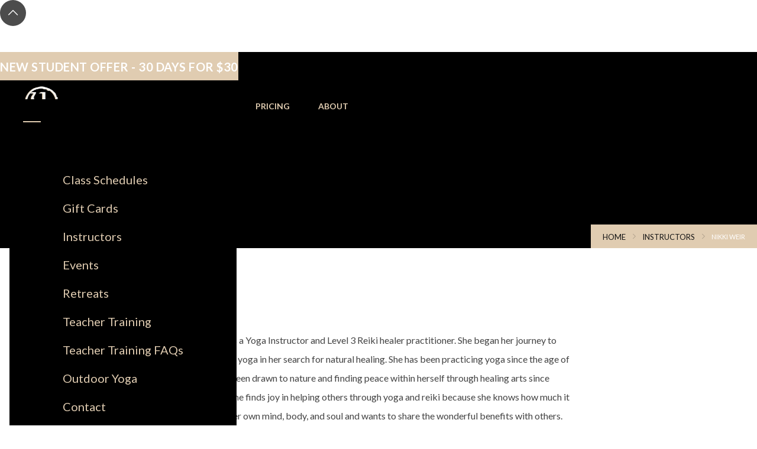

--- FILE ---
content_type: text/html
request_url: https://www.yogaflowpittsburgh.com/instructors/nikki-weir
body_size: 5087
content:
<!DOCTYPE html><!-- Last Published: Mon Dec 29 2025 14:14:28 GMT+0000 (Coordinated Universal Time) --><html data-wf-domain="www.yogaflowpittsburgh.com" data-wf-page="63c8505a92cc1d15bc72513e" data-wf-site="5d9f773a130ec286e2d65cc9" data-wf-collection="63c8505a92cc1d0012725193" data-wf-item-slug="nikki-weir"><head><meta charset="utf-8"/><title>Nikki Weir with Yoga Flow Pittsburgh</title><meta content="Nikki Weir works with Yoga Flow as an Instructor! Yoga Flow Pittsburgh offers premier yoga classes all over Pittsburgh. Check out our Shadyside, South Hills, Murrsyville, &amp; Iriwn, &amp; Aspinwall studios." name="description"/><meta content="Nikki Weir with Yoga Flow Pittsburgh" property="og:title"/><meta content="Nikki Weir works with Yoga Flow as an Instructor! Yoga Flow Pittsburgh offers premier yoga classes all over Pittsburgh. Check out our Shadyside, South Hills, Murrsyville, &amp; Iriwn, &amp; Aspinwall studios." property="og:description"/><meta content="https://cdn.prod.website-files.com/5d9f773a130ec257d3d65cf1/6331d9ef793494502752c227_IMG_8878_2%20(1).jpg" property="og:image"/><meta content="Nikki Weir with Yoga Flow Pittsburgh" property="twitter:title"/><meta content="Nikki Weir works with Yoga Flow as an Instructor! Yoga Flow Pittsburgh offers premier yoga classes all over Pittsburgh. Check out our Shadyside, South Hills, Murrsyville, &amp; Iriwn, &amp; Aspinwall studios." property="twitter:description"/><meta content="https://cdn.prod.website-files.com/5d9f773a130ec257d3d65cf1/6331d9ef793494502752c227_IMG_8878_2%20(1).jpg" property="twitter:image"/><meta property="og:type" content="website"/><meta content="summary_large_image" name="twitter:card"/><meta content="width=device-width, initial-scale=1" name="viewport"/><link href="https://cdn.prod.website-files.com/5d9f773a130ec286e2d65cc9/css/yogaflow.webflow.shared.176d00a54.min.css" rel="stylesheet" type="text/css"/><link href="https://fonts.googleapis.com" rel="preconnect"/><link href="https://fonts.gstatic.com" rel="preconnect" crossorigin="anonymous"/><script src="https://ajax.googleapis.com/ajax/libs/webfont/1.6.26/webfont.js" type="text/javascript"></script><script type="text/javascript">WebFont.load({  google: {    families: ["Lato:100,100italic,300,300italic,400,400italic,700,700italic,900,900italic","Montserrat:100,100italic,200,200italic,300,300italic,400,400italic,500,500italic,600,600italic,700,700italic,800,800italic,900,900italic","Noto Serif:regular,italic,700,700italic","Protest Strike:regular"]  }});</script><script type="text/javascript">!function(o,c){var n=c.documentElement,t=" w-mod-";n.className+=t+"js",("ontouchstart"in o||o.DocumentTouch&&c instanceof DocumentTouch)&&(n.className+=t+"touch")}(window,document);</script><link href="https://cdn.prod.website-files.com/5d9f773a130ec286e2d65cc9/5d9f88ad130ec2306ad75529_Fav%20Copy%2026.png" rel="shortcut icon" type="image/x-icon"/><link href="https://cdn.prod.website-files.com/5d9f773a130ec286e2d65cc9/5d9f88b1f70f35841284ce51_Thumb%20Copy%2025.jpg" rel="apple-touch-icon"/><script async="" src="https://www.googletagmanager.com/gtag/js?id=UA-57353835-38"></script><script type="text/javascript">window.dataLayer = window.dataLayer || [];function gtag(){dataLayer.push(arguments);}gtag('js', new Date());gtag('config', 'UA-57353835-38', {'anonymize_ip': true});</script><style type="text/css">
.w-slider-nav-invert>div.w-active {
    background-color: #3b88b6;
}
</style>

<script type="text/javascript"> (function() { var zen = document.createElement("script");zen.type = "text/javascript";zen.async = true; zen.src = 'https://widget.zenrez.com/business/53f583aff2f47c650f000001';var s = document.getElementsByTagName('script')[0]; s.parentNode.insertBefore(zen, s);})(); </script></head><body><div class="preloader"><img src="https://cdn.prod.website-files.com/5d9f773a130ec286e2d65cc9/5df15c563da2ac6d84eca332_813.gif" width="50" alt=""/></div><div class="back-to-top"><div id="Top" class="top"></div><a href="#Top" class="top-button w-inline-block"></a></div><div class="push-div"></div><div class="div-block-14"><div class="announcement-bar"><div class="announcement-wrapper"><div class="announcement-text">new student offer - 30 days for $30</div></div></div><div data-collapse="all" data-animation="default" data-duration="400" data-easing="ease" data-easing2="ease" role="banner" class="nav-bar w-nav"><div><a href="/" class="brand w-nav-brand"><img src="https://cdn.prod.website-files.com/5d9f773a130ec286e2d65cc9/65f06a5de88aae26422727d7_yf%20stacked%20logo%20(1).webp" width="192" alt="Yoga Flow Pittsburgh" sizes="192px" srcset="https://cdn.prod.website-files.com/5d9f773a130ec286e2d65cc9/65f06a5de88aae26422727d7_yf%20stacked%20logo%20(1)-p-500.webp 500w, https://cdn.prod.website-files.com/5d9f773a130ec286e2d65cc9/65f06a5de88aae26422727d7_yf%20stacked%20logo%20(1).webp 900w" class="logo-new"/></a><div data-w-id="81e25b13-dbdc-d2b1-71b1-3219d82f1f99" class="menu-wrapper"><div class="nav-wrapper"><a href="/new-students" class="nav-link mobile w-inline-block"><div>New Students</div><div class="line"></div></a><a href="/class-packages" class="nav-link mobile w-inline-block"><div>Pricing</div><div class="line"></div></a><a href="/about" class="nav-link mobile w-inline-block"><div>About</div><div class="line"></div></a><a href="/locations" class="nav-link w-inline-block"><div>Class Schedules</div><div class="line"></div></a><a data-w-id="81e25b13-dbdc-d2b1-71b1-3219d82f1fab" href="https://app.fitdegree.com/t/dashboard/fitspot/699/share/6356d48bda401?f=699&amp;co=656" target="_blank" class="nav-link w-inline-block"><div>Gift Cards</div><div class="line"></div></a><a href="/instructors" class="nav-link w-inline-block"><div>Instructors</div><div class="line"></div></a><div class="w-dyn-list"><div role="list" class="w-dyn-items"><div role="listitem" class="w-dyn-item"><a data-w-id="81e25b13-dbdc-d2b1-71b1-3219d82f1fb6" href="/type/events" class="nav-link w-inline-block"><div>Events</div><div class="line"></div></a></div><div role="listitem" class="w-dyn-item"><a data-w-id="81e25b13-dbdc-d2b1-71b1-3219d82f1fb6" href="/type/retreats" class="nav-link w-inline-block"><div>Retreats</div><div class="line"></div></a></div></div></div><a href="/teacher-training" class="nav-link w-inline-block"><div>Teacher Training</div><div class="line"></div></a><a href="/teacher-training-faqs" class="nav-link w-inline-block"><div>Teacher Training FAQs</div><div class="line"></div></a><a href="/outdoor-yoga" class="nav-link w-inline-block"><div>Outdoor Yoga</div><div class="line"></div></a><a data-w-id="81e25b13-dbdc-d2b1-71b1-3219d82f1fc4" href="/contact" class="nav-link w-inline-block"><div>Contact</div><div class="line"></div></a><div class="social-buttons"><a href="https://www.facebook.com/yogaflowpittsburgh/" target="_blank" class="social-button w-inline-block"><img src="https://cdn.prod.website-files.com/5d9f773a130ec286e2d65cc9/5d9f773a130ec2c47ad65eaa_facebook-icon.svg" alt="facebook icon"/></a><a href="https://www.instagram.com/yoga_flow/?hl=en" target="_blank" class="social-button w-inline-block"><img src="https://cdn.prod.website-files.com/5d9f773a130ec286e2d65cc9/5d9f773a130ec221c9d65ec4_instagram-icon.svg" alt="instagram icon
"/></a></div></div></div><div data-w-id="81e25b13-dbdc-d2b1-71b1-3219d82f1fcd" class="d-88-menu-trigger-wrapper"><div data-w-id="81e25b13-dbdc-d2b1-71b1-3219d82f1fce" class="m"></div><div data-w-id="81e25b13-dbdc-d2b1-71b1-3219d82f1fcf" class="m"></div><div data-w-id="81e25b13-dbdc-d2b1-71b1-3219d82f1fd0" class="m"></div></div><div class="nav-wrap-new"><a href="/new-students" class="nav-link-new">new students</a><a href="/class-packages" class="nav-link-new">pricing</a><a href="/about" class="nav-link-new">about</a></div></div></div></div><div class="page-wrapper"><div class="section page-header-section"><div class="wrapper"><div class="page-intro left"><div class="mask-contaner"><h1 class="page-heading cap">Nikki Weir</h1></div><div style="width:0PX" class="divider hero-divider"></div></div></div><div class="breadcrumbs bg-tan"><a href="/archive/old-home" class="link-dark">Home</a><img src="https://cdn.prod.website-files.com/5d9f773a130ec286e2d65cc9/5d9f773a130ec256efd65efe_right-icon.svg" alt="Arrow Icon" class="breadcrumbs-arrow"/><a href="/instructors" class="link-dark">instructors</a><img src="https://cdn.prod.website-files.com/5d9f773a130ec286e2d65cc9/5d9f773a130ec256efd65efe_right-icon.svg" alt="Arrow Icon" class="breadcrumbs-arrow"/><div class="text-size-11 text-white">Nikki Weir</div></div><div data-w-id="80adbe5e-8271-9fae-9933-45e01b50921d" class="bg-image instructors"></div></div><div class="section no-padding-top"><div class="wrapper post-wrapper"><div class="blog-post"><div class="post-top-author"><div style="background-image:url(&quot;https://cdn.prod.website-files.com/5d9f773a130ec257d3d65cf1/6331d9ef793494502752c227_IMG_8878_2%20(1).jpg&quot;)" class="post-top-avatar"></div><div class="post-top-author-name">Instructor</div><a href="/instructors" class="post-top-author-link">View All Instructors</a></div><div class="post-top"><div class="post-top-info pad-top"><div>BIO</div></div></div><div class="blog-post-text w-richtext"><p>Nikki Weir is a Yoga Instructor and Level 3 Reiki healer practitioner. She began her journey to reiki through yoga in her search for natural healing. She has been practicing yoga since the age of 17, and has been drawn to nature and finding peace within herself through healing arts since childhood.  She finds joy in helping others through yoga and reiki because she knows how much it has helped her own mind, body, and soul and wants to share the wonderful benefits with others.<br/></p><p>Nikki is originally from Hermitage, Pennsylvania where she graduated from Hickory High School. She is also an alumni of Youngstown State University where she majored in biology. While attending YSU, she lost her father, who she was very close with. Healing arts and yoga helped her very much through this difficult time. <br/></p><p>Nikki decided to study culinary arts at Le Codon Bleu Pittsburgh where she earned her pastry degree. Pastry is something she has always been passionate about as she remembers making pastries with her mother as a small child. She went on to work as a pastry chef at Westin Resort Hilton Head Island and Springfield Restaurant Group (Mercer,PA).<br/></p><p>After having her son, Nikki felt that her love of healing arts was growing. She decided to go through a 200 hour Yoga Teacher Training through Yoga Flow Pittsburgh where she was instructed by Dominique Ponko and Michelle Planert. She wanted to be able to help others through this healing art. As she was training, she discovered the healing energy of Reiki. She had never experienced anything like this before and was so excited that she had to learn more. Nikki did her Reiki Level 1, 2, and 3 training with Kathy Duffy and Janet Jackson of Energy Connection (North Huntingdon, PA). She plans on practicing Yoga and Reiki for the rest of her lifetime and continuing to learn more, so she can help others find these very special healing arts.</p></div></div></div></div><div class="insta-widgets"><div class="intro iii"><div class="title inta">Follow Us</div><h2 class="text-black">We’re on <strong><em>Instagram</em></strong></h2><div class="divider no-margin-bottom whitee"></div></div><div class="insta-desktop w-embed w-iframe w-script"><!-- LightWidget WIDGET --><script src="https://cdn.lightwidget.com/widgets/lightwidget.js"></script><iframe src="https://cdn.lightwidget.com/widgets/c84b53f932ec58a38afc0361df525374.html" scrolling="no" allowtransparency="true" class="lightwidget-widget" style="width:100%;border:0;overflow:hidden;"></iframe></div><div class="insta-mobile w-embed w-iframe w-script"><!-- LightWidget WIDGET --><script src="https://cdn.lightwidget.com/widgets/lightwidget.js"></script><iframe src="https://cdn.lightwidget.com/widgets/0a0dddfd5b765cdcb65fdf21bf4a6578.html" scrolling="no" allowtransparency="true" class="lightwidget-widget" style="width:100%;border:0;overflow:hidden;"></iframe></div></div><div class="section footer-section black-bg"><div class="wrapper"><div class="footer-v1"><div class="footer-v1-top"><a href="/" class="footer-v1-logo w-inline-block"><img src="https://cdn.prod.website-files.com/5d9f773a130ec286e2d65cc9/63beeeb045ebf0d2f4c69396_Yogo%20Flow%20Logo%20White.png" width="71" alt="yoga flow logo" sizes="71px" srcset="https://cdn.prod.website-files.com/5d9f773a130ec286e2d65cc9/63beeeb045ebf0d2f4c69396_Yogo%20Flow%20Logo%20White-p-500.png 500w, https://cdn.prod.website-files.com/5d9f773a130ec286e2d65cc9/63beeeb045ebf0d2f4c69396_Yogo%20Flow%20Logo%20White-p-800.png 800w, https://cdn.prod.website-files.com/5d9f773a130ec286e2d65cc9/63beeeb045ebf0d2f4c69396_Yogo%20Flow%20Logo%20White.png 900w" class="footer-logo"/></a></div><div class="footer-v1-content"><div class="footer-v1-links"><div class="footer-v1-column--new"><h5 class="footer-v1-heading">Locations</h5><div class="w-dyn-list"><div role="list" class="w-dyn-items"><div role="listitem" class="collection-item w-dyn-item"><a href="/locations/aspinwall" class="footer-v1-link white">Aspinwall</a></div><div role="listitem" class="collection-item w-dyn-item"><a href="/locations/irwin" class="footer-v1-link white">Irwin</a></div><div role="listitem" class="collection-item w-dyn-item"><a href="/locations/murrysville" class="footer-v1-link white">Murrysville</a></div><div role="listitem" class="collection-item w-dyn-item"><a href="/locations/shadyside" class="footer-v1-link white">Shadyside</a></div></div></div></div><div class="footer-v1-column text-tan"><h5 class="footer-v1-heading">Links</h5><a href="/about" class="footer-v1-link white">About</a><a href="/contact" class="footer-v1-link white">Contact</a><a href="/outdoor-yoga" target="_blank" class="footer-v1-link white">Outdoor Yoga</a></div><div class="footer-v1-column text-tan"><h5 class="footer-v1-heading">Events</h5><a href="/type/events" class="footer-v1-link white">Workshops</a><div class="w-dyn-list"><div role="list" class="w-dyn-items"><div role="listitem" class="collection-item w-dyn-item"><a href="/type/teacher-training" class="footer-v1-link white">Teacher Training</a></div></div></div><div class="w-dyn-list"><div role="list" class="w-dyn-items"><div role="listitem" class="w-dyn-item"><a href="/type/retreats" class="footer-v1-link white">Retreats</a></div></div></div></div><div class="footer-v1-column text-tan"><h5 class="footer-v1-heading">Download our App</h5><a href="https://apps.apple.com/us/app/yoga-flow-wellness/id6443662227" target="_blank" class="footer-v1-link white">App Store</a><a href="https://play.google.com/store/apps/details?id=com.FitDegree.Yogaflowwellnesscenter&amp;hl=en_US&amp;pli=1" target="_blank" class="footer-v1-link white">Google Play</a></div></div><div class="footer-v1-info text-tan"><h5 class="footer-v1-heading">Get in Touch</h5><a href="mailto:yogaflowpittsburgh@gmail.com?subject=Contact%20Us" class="link footer-email-link white w-inline-block"><div>yogaflowpittsburgh@gmail.com</div><div class="link-underline"></div></a></div></div><div class="footer-bottom"><div class="footer-bottom-left"><div class="div-block-12"><div class="html-embed w-embed w-script">Copyright © <script>new Date().getFullYear()>2015&&document.write(new Date().getFullYear());</script> Yoga Flow.</div><div>All Rights Reserved. Design by <a href="https://www.responsival.com/" class="link-dark new">Responsival</a></div></div></div><div class="footer-bottom-right"></div></div></div></div></div></div><script src="https://d3e54v103j8qbb.cloudfront.net/js/jquery-3.5.1.min.dc5e7f18c8.js?site=5d9f773a130ec286e2d65cc9" type="text/javascript" integrity="sha256-9/aliU8dGd2tb6OSsuzixeV4y/faTqgFtohetphbbj0=" crossorigin="anonymous"></script><script src="https://cdn.prod.website-files.com/5d9f773a130ec286e2d65cc9/js/webflow.schunk.36b8fb49256177c8.js" type="text/javascript"></script><script src="https://cdn.prod.website-files.com/5d9f773a130ec286e2d65cc9/js/webflow.schunk.f83be7daee1bb1cc.js" type="text/javascript"></script><script src="https://cdn.prod.website-files.com/5d9f773a130ec286e2d65cc9/js/webflow.7513cf01.c6c3d78a3b498a1e.js" type="text/javascript"></script><script src="https://support.fitdegree.com/widget/fd-widget.min.js"></script>
</body></html>

--- FILE ---
content_type: text/css
request_url: https://cdn.prod.website-files.com/5d9f773a130ec286e2d65cc9/css/yogaflow.webflow.shared.176d00a54.min.css
body_size: 28896
content:
html{-webkit-text-size-adjust:100%;-ms-text-size-adjust:100%;font-family:sans-serif}body{margin:0}article,aside,details,figcaption,figure,footer,header,hgroup,main,menu,nav,section,summary{display:block}audio,canvas,progress,video{vertical-align:baseline;display:inline-block}audio:not([controls]){height:0;display:none}[hidden],template{display:none}a{background-color:#0000}a:active,a:hover{outline:0}abbr[title]{border-bottom:1px dotted}b,strong{font-weight:700}dfn{font-style:italic}h1{margin:.67em 0;font-size:2em}mark{color:#000;background:#ff0}small{font-size:80%}sub,sup{vertical-align:baseline;font-size:75%;line-height:0;position:relative}sup{top:-.5em}sub{bottom:-.25em}img{border:0}svg:not(:root){overflow:hidden}hr{box-sizing:content-box;height:0}pre{overflow:auto}code,kbd,pre,samp{font-family:monospace;font-size:1em}button,input,optgroup,select,textarea{color:inherit;font:inherit;margin:0}button{overflow:visible}button,select{text-transform:none}button,html input[type=button],input[type=reset]{-webkit-appearance:button;cursor:pointer}button[disabled],html input[disabled]{cursor:default}button::-moz-focus-inner,input::-moz-focus-inner{border:0;padding:0}input{line-height:normal}input[type=checkbox],input[type=radio]{box-sizing:border-box;padding:0}input[type=number]::-webkit-inner-spin-button,input[type=number]::-webkit-outer-spin-button{height:auto}input[type=search]{-webkit-appearance:none}input[type=search]::-webkit-search-cancel-button,input[type=search]::-webkit-search-decoration{-webkit-appearance:none}legend{border:0;padding:0}textarea{overflow:auto}optgroup{font-weight:700}table{border-collapse:collapse;border-spacing:0}td,th{padding:0}@font-face{font-family:webflow-icons;src:url([data-uri])format("truetype");font-weight:400;font-style:normal}[class^=w-icon-],[class*=\ w-icon-]{speak:none;font-variant:normal;text-transform:none;-webkit-font-smoothing:antialiased;-moz-osx-font-smoothing:grayscale;font-style:normal;font-weight:400;line-height:1;font-family:webflow-icons!important}.w-icon-slider-right:before{content:""}.w-icon-slider-left:before{content:""}.w-icon-nav-menu:before{content:""}.w-icon-arrow-down:before,.w-icon-dropdown-toggle:before{content:""}.w-icon-file-upload-remove:before{content:""}.w-icon-file-upload-icon:before{content:""}*{box-sizing:border-box}html{height:100%}body{color:#333;background-color:#fff;min-height:100%;margin:0;font-family:Arial,sans-serif;font-size:14px;line-height:20px}img{vertical-align:middle;max-width:100%;display:inline-block}html.w-mod-touch *{background-attachment:scroll!important}.w-block{display:block}.w-inline-block{max-width:100%;display:inline-block}.w-clearfix:before,.w-clearfix:after{content:" ";grid-area:1/1/2/2;display:table}.w-clearfix:after{clear:both}.w-hidden{display:none}.w-button{color:#fff;line-height:inherit;cursor:pointer;background-color:#3898ec;border:0;border-radius:0;padding:9px 15px;text-decoration:none;display:inline-block}input.w-button{-webkit-appearance:button}html[data-w-dynpage] [data-w-cloak]{color:#0000!important}.w-code-block{margin:unset}pre.w-code-block code{all:inherit}.w-optimization{display:contents}.w-webflow-badge,.w-webflow-badge>img{box-sizing:unset;width:unset;height:unset;max-height:unset;max-width:unset;min-height:unset;min-width:unset;margin:unset;padding:unset;float:unset;clear:unset;border:unset;border-radius:unset;background:unset;background-image:unset;background-position:unset;background-size:unset;background-repeat:unset;background-origin:unset;background-clip:unset;background-attachment:unset;background-color:unset;box-shadow:unset;transform:unset;direction:unset;font-family:unset;font-weight:unset;color:unset;font-size:unset;line-height:unset;font-style:unset;font-variant:unset;text-align:unset;letter-spacing:unset;-webkit-text-decoration:unset;text-decoration:unset;text-indent:unset;text-transform:unset;list-style-type:unset;text-shadow:unset;vertical-align:unset;cursor:unset;white-space:unset;word-break:unset;word-spacing:unset;word-wrap:unset;transition:unset}.w-webflow-badge{white-space:nowrap;cursor:pointer;box-shadow:0 0 0 1px #0000001a,0 1px 3px #0000001a;visibility:visible!important;opacity:1!important;z-index:2147483647!important;color:#aaadb0!important;overflow:unset!important;background-color:#fff!important;border-radius:3px!important;width:auto!important;height:auto!important;margin:0!important;padding:6px!important;font-size:12px!important;line-height:14px!important;text-decoration:none!important;display:inline-block!important;position:fixed!important;inset:auto 12px 12px auto!important;transform:none!important}.w-webflow-badge>img{position:unset;visibility:unset!important;opacity:1!important;vertical-align:middle!important;display:inline-block!important}h1,h2,h3,h4,h5,h6{margin-bottom:10px;font-weight:700}h1{margin-top:20px;font-size:38px;line-height:44px}h2{margin-top:20px;font-size:32px;line-height:36px}h3{margin-top:20px;font-size:24px;line-height:30px}h4{margin-top:10px;font-size:18px;line-height:24px}h5{margin-top:10px;font-size:14px;line-height:20px}h6{margin-top:10px;font-size:12px;line-height:18px}p{margin-top:0;margin-bottom:10px}blockquote{border-left:5px solid #e2e2e2;margin:0 0 10px;padding:10px 20px;font-size:18px;line-height:22px}figure{margin:0 0 10px}figcaption{text-align:center;margin-top:5px}ul,ol{margin-top:0;margin-bottom:10px;padding-left:40px}.w-list-unstyled{padding-left:0;list-style:none}.w-embed:before,.w-embed:after{content:" ";grid-area:1/1/2/2;display:table}.w-embed:after{clear:both}.w-video{width:100%;padding:0;position:relative}.w-video iframe,.w-video object,.w-video embed{border:none;width:100%;height:100%;position:absolute;top:0;left:0}fieldset{border:0;margin:0;padding:0}button,[type=button],[type=reset]{cursor:pointer;-webkit-appearance:button;border:0}.w-form{margin:0 0 15px}.w-form-done{text-align:center;background-color:#ddd;padding:20px;display:none}.w-form-fail{background-color:#ffdede;margin-top:10px;padding:10px;display:none}label{margin-bottom:5px;font-weight:700;display:block}.w-input,.w-select{color:#333;vertical-align:middle;background-color:#fff;border:1px solid #ccc;width:100%;height:38px;margin-bottom:10px;padding:8px 12px;font-size:14px;line-height:1.42857;display:block}.w-input::placeholder,.w-select::placeholder{color:#999}.w-input:focus,.w-select:focus{border-color:#3898ec;outline:0}.w-input[disabled],.w-select[disabled],.w-input[readonly],.w-select[readonly],fieldset[disabled] .w-input,fieldset[disabled] .w-select{cursor:not-allowed}.w-input[disabled]:not(.w-input-disabled),.w-select[disabled]:not(.w-input-disabled),.w-input[readonly],.w-select[readonly],fieldset[disabled]:not(.w-input-disabled) .w-input,fieldset[disabled]:not(.w-input-disabled) .w-select{background-color:#eee}textarea.w-input,textarea.w-select{height:auto}.w-select{background-color:#f3f3f3}.w-select[multiple]{height:auto}.w-form-label{cursor:pointer;margin-bottom:0;font-weight:400;display:inline-block}.w-radio{margin-bottom:5px;padding-left:20px;display:block}.w-radio:before,.w-radio:after{content:" ";grid-area:1/1/2/2;display:table}.w-radio:after{clear:both}.w-radio-input{float:left;margin:3px 0 0 -20px;line-height:normal}.w-file-upload{margin-bottom:10px;display:block}.w-file-upload-input{opacity:0;z-index:-100;width:.1px;height:.1px;position:absolute;overflow:hidden}.w-file-upload-default,.w-file-upload-uploading,.w-file-upload-success{color:#333;display:inline-block}.w-file-upload-error{margin-top:10px;display:block}.w-file-upload-default.w-hidden,.w-file-upload-uploading.w-hidden,.w-file-upload-error.w-hidden,.w-file-upload-success.w-hidden{display:none}.w-file-upload-uploading-btn{cursor:pointer;background-color:#fafafa;border:1px solid #ccc;margin:0;padding:8px 12px;font-size:14px;font-weight:400;display:flex}.w-file-upload-file{background-color:#fafafa;border:1px solid #ccc;flex-grow:1;justify-content:space-between;margin:0;padding:8px 9px 8px 11px;display:flex}.w-file-upload-file-name{font-size:14px;font-weight:400;display:block}.w-file-remove-link{cursor:pointer;width:auto;height:auto;margin-top:3px;margin-left:10px;padding:3px;display:block}.w-icon-file-upload-remove{margin:auto;font-size:10px}.w-file-upload-error-msg{color:#ea384c;padding:2px 0;display:inline-block}.w-file-upload-info{padding:0 12px;line-height:38px;display:inline-block}.w-file-upload-label{cursor:pointer;background-color:#fafafa;border:1px solid #ccc;margin:0;padding:8px 12px;font-size:14px;font-weight:400;display:inline-block}.w-icon-file-upload-icon,.w-icon-file-upload-uploading{width:20px;margin-right:8px;display:inline-block}.w-icon-file-upload-uploading{height:20px}.w-container{max-width:940px;margin-left:auto;margin-right:auto}.w-container:before,.w-container:after{content:" ";grid-area:1/1/2/2;display:table}.w-container:after{clear:both}.w-container .w-row{margin-left:-10px;margin-right:-10px}.w-row:before,.w-row:after{content:" ";grid-area:1/1/2/2;display:table}.w-row:after{clear:both}.w-row .w-row{margin-left:0;margin-right:0}.w-col{float:left;width:100%;min-height:1px;padding-left:10px;padding-right:10px;position:relative}.w-col .w-col{padding-left:0;padding-right:0}.w-col-1{width:8.33333%}.w-col-2{width:16.6667%}.w-col-3{width:25%}.w-col-4{width:33.3333%}.w-col-5{width:41.6667%}.w-col-6{width:50%}.w-col-7{width:58.3333%}.w-col-8{width:66.6667%}.w-col-9{width:75%}.w-col-10{width:83.3333%}.w-col-11{width:91.6667%}.w-col-12{width:100%}.w-hidden-main{display:none!important}@media screen and (max-width:991px){.w-container{max-width:728px}.w-hidden-main{display:inherit!important}.w-hidden-medium{display:none!important}.w-col-medium-1{width:8.33333%}.w-col-medium-2{width:16.6667%}.w-col-medium-3{width:25%}.w-col-medium-4{width:33.3333%}.w-col-medium-5{width:41.6667%}.w-col-medium-6{width:50%}.w-col-medium-7{width:58.3333%}.w-col-medium-8{width:66.6667%}.w-col-medium-9{width:75%}.w-col-medium-10{width:83.3333%}.w-col-medium-11{width:91.6667%}.w-col-medium-12{width:100%}.w-col-stack{width:100%;left:auto;right:auto}}@media screen and (max-width:767px){.w-hidden-main,.w-hidden-medium{display:inherit!important}.w-hidden-small{display:none!important}.w-row,.w-container .w-row{margin-left:0;margin-right:0}.w-col{width:100%;left:auto;right:auto}.w-col-small-1{width:8.33333%}.w-col-small-2{width:16.6667%}.w-col-small-3{width:25%}.w-col-small-4{width:33.3333%}.w-col-small-5{width:41.6667%}.w-col-small-6{width:50%}.w-col-small-7{width:58.3333%}.w-col-small-8{width:66.6667%}.w-col-small-9{width:75%}.w-col-small-10{width:83.3333%}.w-col-small-11{width:91.6667%}.w-col-small-12{width:100%}}@media screen and (max-width:479px){.w-container{max-width:none}.w-hidden-main,.w-hidden-medium,.w-hidden-small{display:inherit!important}.w-hidden-tiny{display:none!important}.w-col{width:100%}.w-col-tiny-1{width:8.33333%}.w-col-tiny-2{width:16.6667%}.w-col-tiny-3{width:25%}.w-col-tiny-4{width:33.3333%}.w-col-tiny-5{width:41.6667%}.w-col-tiny-6{width:50%}.w-col-tiny-7{width:58.3333%}.w-col-tiny-8{width:66.6667%}.w-col-tiny-9{width:75%}.w-col-tiny-10{width:83.3333%}.w-col-tiny-11{width:91.6667%}.w-col-tiny-12{width:100%}}.w-widget{position:relative}.w-widget-map{width:100%;height:400px}.w-widget-map label{width:auto;display:inline}.w-widget-map img{max-width:inherit}.w-widget-map .gm-style-iw{text-align:center}.w-widget-map .gm-style-iw>button{display:none!important}.w-widget-twitter{overflow:hidden}.w-widget-twitter-count-shim{vertical-align:top;text-align:center;background:#fff;border:1px solid #758696;border-radius:3px;width:28px;height:20px;display:inline-block;position:relative}.w-widget-twitter-count-shim *{pointer-events:none;-webkit-user-select:none;user-select:none}.w-widget-twitter-count-shim .w-widget-twitter-count-inner{text-align:center;color:#999;font-family:serif;font-size:15px;line-height:12px;position:relative}.w-widget-twitter-count-shim .w-widget-twitter-count-clear{display:block;position:relative}.w-widget-twitter-count-shim.w--large{width:36px;height:28px}.w-widget-twitter-count-shim.w--large .w-widget-twitter-count-inner{font-size:18px;line-height:18px}.w-widget-twitter-count-shim:not(.w--vertical){margin-left:5px;margin-right:8px}.w-widget-twitter-count-shim:not(.w--vertical).w--large{margin-left:6px}.w-widget-twitter-count-shim:not(.w--vertical):before,.w-widget-twitter-count-shim:not(.w--vertical):after{content:" ";pointer-events:none;border:solid #0000;width:0;height:0;position:absolute;top:50%;left:0}.w-widget-twitter-count-shim:not(.w--vertical):before{border-width:4px;border-color:#75869600 #5d6c7b #75869600 #75869600;margin-top:-4px;margin-left:-9px}.w-widget-twitter-count-shim:not(.w--vertical).w--large:before{border-width:5px;margin-top:-5px;margin-left:-10px}.w-widget-twitter-count-shim:not(.w--vertical):after{border-width:4px;border-color:#fff0 #fff #fff0 #fff0;margin-top:-4px;margin-left:-8px}.w-widget-twitter-count-shim:not(.w--vertical).w--large:after{border-width:5px;margin-top:-5px;margin-left:-9px}.w-widget-twitter-count-shim.w--vertical{width:61px;height:33px;margin-bottom:8px}.w-widget-twitter-count-shim.w--vertical:before,.w-widget-twitter-count-shim.w--vertical:after{content:" ";pointer-events:none;border:solid #0000;width:0;height:0;position:absolute;top:100%;left:50%}.w-widget-twitter-count-shim.w--vertical:before{border-width:5px;border-color:#5d6c7b #75869600 #75869600;margin-left:-5px}.w-widget-twitter-count-shim.w--vertical:after{border-width:4px;border-color:#fff #fff0 #fff0;margin-left:-4px}.w-widget-twitter-count-shim.w--vertical .w-widget-twitter-count-inner{font-size:18px;line-height:22px}.w-widget-twitter-count-shim.w--vertical.w--large{width:76px}.w-background-video{color:#fff;height:500px;position:relative;overflow:hidden}.w-background-video>video{object-fit:cover;z-index:-100;background-position:50%;background-size:cover;width:100%;height:100%;margin:auto;position:absolute;inset:-100%}.w-background-video>video::-webkit-media-controls-start-playback-button{-webkit-appearance:none;display:none!important}.w-background-video--control{background-color:#0000;padding:0;position:absolute;bottom:1em;right:1em}.w-background-video--control>[hidden]{display:none!important}.w-slider{text-align:center;clear:both;-webkit-tap-highlight-color:#0000;tap-highlight-color:#0000;background:#ddd;height:300px;position:relative}.w-slider-mask{z-index:1;white-space:nowrap;height:100%;display:block;position:relative;left:0;right:0;overflow:hidden}.w-slide{vertical-align:top;white-space:normal;text-align:left;width:100%;height:100%;display:inline-block;position:relative}.w-slider-nav{z-index:2;text-align:center;-webkit-tap-highlight-color:#0000;tap-highlight-color:#0000;height:40px;margin:auto;padding-top:10px;position:absolute;inset:auto 0 0}.w-slider-nav.w-round>div{border-radius:100%}.w-slider-nav.w-num>div{font-size:inherit;line-height:inherit;width:auto;height:auto;padding:.2em .5em}.w-slider-nav.w-shadow>div{box-shadow:0 0 3px #3336}.w-slider-nav-invert{color:#fff}.w-slider-nav-invert>div{background-color:#2226}.w-slider-nav-invert>div.w-active{background-color:#222}.w-slider-dot{cursor:pointer;background-color:#fff6;width:1em;height:1em;margin:0 3px .5em;transition:background-color .1s,color .1s;display:inline-block;position:relative}.w-slider-dot.w-active{background-color:#fff}.w-slider-dot:focus{outline:none;box-shadow:0 0 0 2px #fff}.w-slider-dot:focus.w-active{box-shadow:none}.w-slider-arrow-left,.w-slider-arrow-right{cursor:pointer;color:#fff;-webkit-tap-highlight-color:#0000;tap-highlight-color:#0000;-webkit-user-select:none;user-select:none;width:80px;margin:auto;font-size:40px;position:absolute;inset:0;overflow:hidden}.w-slider-arrow-left [class^=w-icon-],.w-slider-arrow-right [class^=w-icon-],.w-slider-arrow-left [class*=\ w-icon-],.w-slider-arrow-right [class*=\ w-icon-]{position:absolute}.w-slider-arrow-left:focus,.w-slider-arrow-right:focus{outline:0}.w-slider-arrow-left{z-index:3;right:auto}.w-slider-arrow-right{z-index:4;left:auto}.w-icon-slider-left,.w-icon-slider-right{width:1em;height:1em;margin:auto;inset:0}.w-slider-aria-label{clip:rect(0 0 0 0);border:0;width:1px;height:1px;margin:-1px;padding:0;position:absolute;overflow:hidden}.w-slider-force-show{display:block!important}.w-dropdown{text-align:left;z-index:900;margin-left:auto;margin-right:auto;display:inline-block;position:relative}.w-dropdown-btn,.w-dropdown-toggle,.w-dropdown-link{vertical-align:top;color:#222;text-align:left;white-space:nowrap;margin-left:auto;margin-right:auto;padding:20px;text-decoration:none;position:relative}.w-dropdown-toggle{-webkit-user-select:none;user-select:none;cursor:pointer;padding-right:40px;display:inline-block}.w-dropdown-toggle:focus{outline:0}.w-icon-dropdown-toggle{width:1em;height:1em;margin:auto 20px auto auto;position:absolute;top:0;bottom:0;right:0}.w-dropdown-list{background:#ddd;min-width:100%;display:none;position:absolute}.w-dropdown-list.w--open{display:block}.w-dropdown-link{color:#222;padding:10px 20px;display:block}.w-dropdown-link.w--current{color:#0082f3}.w-dropdown-link:focus{outline:0}@media screen and (max-width:767px){.w-nav-brand{padding-left:10px}}.w-lightbox-backdrop{cursor:auto;letter-spacing:normal;text-indent:0;text-shadow:none;text-transform:none;visibility:visible;white-space:normal;word-break:normal;word-spacing:normal;word-wrap:normal;color:#fff;text-align:center;z-index:2000;opacity:0;-webkit-user-select:none;-moz-user-select:none;-webkit-tap-highlight-color:transparent;background:#000000e6;outline:0;font-family:Helvetica Neue,Helvetica,Ubuntu,Segoe UI,Verdana,sans-serif;font-size:17px;font-style:normal;font-weight:300;line-height:1.2;list-style:disc;position:fixed;inset:0;-webkit-transform:translate(0)}.w-lightbox-backdrop,.w-lightbox-container{-webkit-overflow-scrolling:touch;height:100%;overflow:auto}.w-lightbox-content{height:100vh;position:relative;overflow:hidden}.w-lightbox-view{opacity:0;width:100vw;height:100vh;position:absolute}.w-lightbox-view:before{content:"";height:100vh}.w-lightbox-group,.w-lightbox-group .w-lightbox-view,.w-lightbox-group .w-lightbox-view:before{height:86vh}.w-lightbox-frame,.w-lightbox-view:before{vertical-align:middle;display:inline-block}.w-lightbox-figure{margin:0;position:relative}.w-lightbox-group .w-lightbox-figure{cursor:pointer}.w-lightbox-img{width:auto;max-width:none;height:auto}.w-lightbox-image{float:none;max-width:100vw;max-height:100vh;display:block}.w-lightbox-group .w-lightbox-image{max-height:86vh}.w-lightbox-caption{text-align:left;text-overflow:ellipsis;white-space:nowrap;background:#0006;padding:.5em 1em;position:absolute;bottom:0;left:0;right:0;overflow:hidden}.w-lightbox-embed{width:100%;height:100%;position:absolute;inset:0}.w-lightbox-control{cursor:pointer;background-position:50%;background-repeat:no-repeat;background-size:24px;width:4em;transition:all .3s;position:absolute;top:0}.w-lightbox-left{background-image:url([data-uri]);display:none;bottom:0;left:0}.w-lightbox-right{background-image:url([data-uri]);display:none;bottom:0;right:0}.w-lightbox-close{background-image:url([data-uri]);background-size:18px;height:2.6em;right:0}.w-lightbox-strip{white-space:nowrap;padding:0 1vh;line-height:0;position:absolute;bottom:0;left:0;right:0;overflow:auto hidden}.w-lightbox-item{box-sizing:content-box;cursor:pointer;width:10vh;padding:2vh 1vh;display:inline-block;-webkit-transform:translate(0,0)}.w-lightbox-active{opacity:.3}.w-lightbox-thumbnail{background:#222;height:10vh;position:relative;overflow:hidden}.w-lightbox-thumbnail-image{position:absolute;top:0;left:0}.w-lightbox-thumbnail .w-lightbox-tall{width:100%;top:50%;transform:translateY(-50%)}.w-lightbox-thumbnail .w-lightbox-wide{height:100%;left:50%;transform:translate(-50%)}.w-lightbox-spinner{box-sizing:border-box;border:5px solid #0006;border-radius:50%;width:40px;height:40px;margin-top:-20px;margin-left:-20px;animation:.8s linear infinite spin;position:absolute;top:50%;left:50%}.w-lightbox-spinner:after{content:"";border:3px solid #0000;border-bottom-color:#fff;border-radius:50%;position:absolute;inset:-4px}.w-lightbox-hide{display:none}.w-lightbox-noscroll{overflow:hidden}@media (min-width:768px){.w-lightbox-content{height:96vh;margin-top:2vh}.w-lightbox-view,.w-lightbox-view:before{height:96vh}.w-lightbox-group,.w-lightbox-group .w-lightbox-view,.w-lightbox-group .w-lightbox-view:before{height:84vh}.w-lightbox-image{max-width:96vw;max-height:96vh}.w-lightbox-group .w-lightbox-image{max-width:82.3vw;max-height:84vh}.w-lightbox-left,.w-lightbox-right{opacity:.5;display:block}.w-lightbox-close{opacity:.8}.w-lightbox-control:hover{opacity:1}}.w-lightbox-inactive,.w-lightbox-inactive:hover{opacity:0}.w-richtext:before,.w-richtext:after{content:" ";grid-area:1/1/2/2;display:table}.w-richtext:after{clear:both}.w-richtext[contenteditable=true]:before,.w-richtext[contenteditable=true]:after{white-space:initial}.w-richtext ol,.w-richtext ul{overflow:hidden}.w-richtext .w-richtext-figure-selected.w-richtext-figure-type-video div:after,.w-richtext .w-richtext-figure-selected[data-rt-type=video] div:after,.w-richtext .w-richtext-figure-selected.w-richtext-figure-type-image div,.w-richtext .w-richtext-figure-selected[data-rt-type=image] div{outline:2px solid #2895f7}.w-richtext figure.w-richtext-figure-type-video>div:after,.w-richtext figure[data-rt-type=video]>div:after{content:"";display:none;position:absolute;inset:0}.w-richtext figure{max-width:60%;position:relative}.w-richtext figure>div:before{cursor:default!important}.w-richtext figure img{width:100%}.w-richtext figure figcaption.w-richtext-figcaption-placeholder{opacity:.6}.w-richtext figure div{color:#0000;font-size:0}.w-richtext figure.w-richtext-figure-type-image,.w-richtext figure[data-rt-type=image]{display:table}.w-richtext figure.w-richtext-figure-type-image>div,.w-richtext figure[data-rt-type=image]>div{display:inline-block}.w-richtext figure.w-richtext-figure-type-image>figcaption,.w-richtext figure[data-rt-type=image]>figcaption{caption-side:bottom;display:table-caption}.w-richtext figure.w-richtext-figure-type-video,.w-richtext figure[data-rt-type=video]{width:60%;height:0}.w-richtext figure.w-richtext-figure-type-video iframe,.w-richtext figure[data-rt-type=video] iframe{width:100%;height:100%;position:absolute;top:0;left:0}.w-richtext figure.w-richtext-figure-type-video>div,.w-richtext figure[data-rt-type=video]>div{width:100%}.w-richtext figure.w-richtext-align-center{clear:both;margin-left:auto;margin-right:auto}.w-richtext figure.w-richtext-align-center.w-richtext-figure-type-image>div,.w-richtext figure.w-richtext-align-center[data-rt-type=image]>div{max-width:100%}.w-richtext figure.w-richtext-align-normal{clear:both}.w-richtext figure.w-richtext-align-fullwidth{text-align:center;clear:both;width:100%;max-width:100%;margin-left:auto;margin-right:auto;display:block}.w-richtext figure.w-richtext-align-fullwidth>div{padding-bottom:inherit;display:inline-block}.w-richtext figure.w-richtext-align-fullwidth>figcaption{display:block}.w-richtext figure.w-richtext-align-floatleft{float:left;clear:none;margin-right:15px}.w-richtext figure.w-richtext-align-floatright{float:right;clear:none;margin-left:15px}.w-nav{z-index:1000;background:#ddd;position:relative}.w-nav:before,.w-nav:after{content:" ";grid-area:1/1/2/2;display:table}.w-nav:after{clear:both}.w-nav-brand{float:left;color:#333;text-decoration:none;position:relative}.w-nav-link{vertical-align:top;color:#222;text-align:left;margin-left:auto;margin-right:auto;padding:20px;text-decoration:none;display:inline-block;position:relative}.w-nav-link.w--current{color:#0082f3}.w-nav-menu{float:right;position:relative}[data-nav-menu-open]{text-align:center;background:#c8c8c8;min-width:200px;position:absolute;top:100%;left:0;right:0;overflow:visible;display:block!important}.w--nav-link-open{display:block;position:relative}.w-nav-overlay{width:100%;display:none;position:absolute;top:100%;left:0;right:0;overflow:hidden}.w-nav-overlay [data-nav-menu-open]{top:0}.w-nav[data-animation=over-left] .w-nav-overlay{width:auto}.w-nav[data-animation=over-left] .w-nav-overlay,.w-nav[data-animation=over-left] [data-nav-menu-open]{z-index:1;top:0;right:auto}.w-nav[data-animation=over-right] .w-nav-overlay{width:auto}.w-nav[data-animation=over-right] .w-nav-overlay,.w-nav[data-animation=over-right] [data-nav-menu-open]{z-index:1;top:0;left:auto}.w-nav-button{float:right;cursor:pointer;-webkit-tap-highlight-color:#0000;tap-highlight-color:#0000;-webkit-user-select:none;user-select:none;padding:18px;font-size:24px;display:none;position:relative}.w-nav-button:focus{outline:0}.w-nav-button.w--open{color:#fff;background-color:#c8c8c8}.w-nav[data-collapse=all] .w-nav-menu{display:none}.w-nav[data-collapse=all] .w-nav-button,.w--nav-dropdown-open,.w--nav-dropdown-toggle-open{display:block}.w--nav-dropdown-list-open{position:static}@media screen and (max-width:991px){.w-nav[data-collapse=medium] .w-nav-menu{display:none}.w-nav[data-collapse=medium] .w-nav-button{display:block}}@media screen and (max-width:767px){.w-nav[data-collapse=small] .w-nav-menu{display:none}.w-nav[data-collapse=small] .w-nav-button{display:block}.w-nav-brand{padding-left:10px}}@media screen and (max-width:479px){.w-nav[data-collapse=tiny] .w-nav-menu{display:none}.w-nav[data-collapse=tiny] .w-nav-button{display:block}}.w-tabs{position:relative}.w-tabs:before,.w-tabs:after{content:" ";grid-area:1/1/2/2;display:table}.w-tabs:after{clear:both}.w-tab-menu{position:relative}.w-tab-link{vertical-align:top;text-align:left;cursor:pointer;color:#222;background-color:#ddd;padding:9px 30px;text-decoration:none;display:inline-block;position:relative}.w-tab-link.w--current{background-color:#c8c8c8}.w-tab-link:focus{outline:0}.w-tab-content{display:block;position:relative;overflow:hidden}.w-tab-pane{display:none;position:relative}.w--tab-active{display:block}@media screen and (max-width:479px){.w-tab-link{display:block}}.w-ix-emptyfix:after{content:""}@keyframes spin{0%{transform:rotate(0)}to{transform:rotate(360deg)}}.w-dyn-empty{background-color:#ddd;padding:10px}.w-dyn-hide,.w-dyn-bind-empty,.w-condition-invisible{display:none!important}.wf-layout-layout{display:grid}:root{--dark:#151515;--black:#351026;--grey-2:#888;--grey-3:#d1d1d1;--grey-4:#e9e9e9;--tan:#e0ccb1;--white:white;--yellow-green:#a6c75a;--light-sea-green:#06a394;--goldenrod:#e2a71f;--true-black:#000;--color-1:#9fbf73;--color-2:#e9aa70;--grey-1:#444;--color-3:#9689ce;--sienna:#a34316;--haze:#f6f6f6;--color-4:#e7759c;--color-3-faded:#f3f2fa;--transparent:transparent;--color-1-faded:#f2f8e9;--color-2-faded:#fff7ef;--color-4-faded:#fdf1f5;--white-smoke:#f2f0f2;--dim-grey:#423f42}.w-layout-grid{grid-row-gap:16px;grid-column-gap:16px;grid-template-rows:auto auto;grid-template-columns:1fr 1fr;grid-auto-columns:1fr;display:grid}.w-pagination-wrapper{flex-wrap:wrap;justify-content:center;display:flex}.w-pagination-previous{color:#333;background-color:#fafafa;border:1px solid #ccc;border-radius:2px;margin-left:10px;margin-right:10px;padding:9px 20px;font-size:14px;display:block}.w-pagination-previous-icon{margin-right:4px}.w-pagination-next{color:#333;background-color:#fafafa;border:1px solid #ccc;border-radius:2px;margin-left:10px;margin-right:10px;padding:9px 20px;font-size:14px;display:block}.w-pagination-next-icon{margin-left:4px}.w-layout-blockcontainer{max-width:940px;margin-left:auto;margin-right:auto;display:block}@media screen and (max-width:991px){.w-layout-blockcontainer{max-width:728px}}@media screen and (max-width:767px){.w-layout-blockcontainer{max-width:none}}body{color:var(--dark);font-family:Lato,sans-serif;font-size:14px;line-height:24px;overflow:visible}h1{margin-top:0;margin-bottom:16px;font-family:Lato,sans-serif;font-size:40px;font-weight:400;line-height:56px}h2{color:var(--black);margin-top:0;margin-bottom:20px;font-family:Lato,sans-serif;font-size:32px;font-weight:400;line-height:40px}h3{margin-top:0;margin-bottom:12px;font-family:Lato,sans-serif;font-size:24px;font-weight:400;line-height:32px}h4{margin-top:0;margin-bottom:12px;font-family:Lato,sans-serif;font-size:20px;font-weight:400;line-height:28px}h5{margin-top:0;margin-bottom:8px;font-family:Lato,sans-serif;font-size:17px;font-weight:400;line-height:24px}h6{margin-top:0;margin-bottom:8px;font-family:Lato,sans-serif;font-size:14px;font-weight:400;line-height:20px}p{margin-bottom:12px;font-size:14px;line-height:24px}a{color:var(--dark);font-size:13px;font-weight:400;text-decoration:none}a:hover{text-decoration:none}ul{color:var(--grey-2);margin-top:12px;margin-bottom:10px;padding-left:40px;list-style-type:disc}ol{margin-top:16px;margin-bottom:24px;padding-left:40px}li{color:#6b3154;margin-bottom:4px;font-size:16px}strong{font-weight:700}blockquote{border-left:3px solid var(--grey-3);margin-top:24px;margin-bottom:24px;padding:8px 28px;font-family:Noto Serif,sans-serif;font-size:20px;font-style:italic;line-height:32px}figure{margin-bottom:24px}figcaption{text-align:center;margin-top:12px;font-size:12px;line-height:16px}.section{z-index:1;background-color:#fff;padding:40px 48px;position:relative}.section.no-padding-bottom{padding-top:40px}.section.dark-mask{background-color:var(--dark);color:#fff;overflow:hidden}.section.dark-mask.top-margin-8{margin-top:8rem;padding-top:60px}.section.no-padding-top{padding-bottom:40px}.section.no-padding-side{padding-left:0;padding-right:0}.section.padding-small{padding-top:80px;padding-bottom:80px}.section.page-header-section{color:#fff;background-color:#000;padding-top:125px;padding-bottom:125px;overflow:hidden}.section.page-header-section.con{padding-top:125px;padding-bottom:125px}.section.page-header-section.top-margin-8{min-height:35rem;margin-top:8rem}.section.page-header-section.top-margin-2{margin-top:2rem}.section.page-header-section.top-margin-2.bottom-padding-200{padding-bottom:200px}.section.post-header-section{height:100vh;max-height:650px;margin-top:-88px}.section.post-header-section.small{max-height:700px;margin-top:0}.section.footer-section{border-top:1px solid var(--grey-4);padding-top:0;padding-bottom:0}.section.footer-section.black-bg{border-top-style:none;border-top-color:var(--tan)}.section.footer-section-dark{background-color:var(--dark);padding-top:0;padding-bottom:0}.section.work-header-section{color:#fff;background-color:#000;height:60vh;padding-top:128px;padding-bottom:128px;overflow:hidden}.section.work-header-section.fotm{background-color:var(--white)}.section.color-1{background-color:var(--yellow-green)}.section.color-1.bl{background-color:var(--light-sea-green)}.section.line-color-1{border-left:8px solid var(--yellow-green);background-color:var(--white)}.section.line-color-2{border-left:8px solid var(--goldenrod)}.section.color-line-3{border-left:8px solid var(--light-sea-green)}.section.instructors{padding-bottom:60px}.section.instructors.l1{padding:30px 75px}.section.instructors.l1.maroon-lighter{background-color:#4b1a37;display:block}.section.maroon{background-color:var(--black)}.section.black-bg{background-color:var(--true-black)}.section.black-bg.vertical-padding-60-80{padding-top:15vh;padding-bottom:20vh}.section.black-bg.top-margin-8{margin-top:0}.section.padding-medium{padding-top:60px;padding-bottom:60px}.section.page-header-section-new{color:#fff;background-color:#000;padding-top:15rem;padding-bottom:10rem;overflow:hidden}.section.page-header-section-new.con{padding-top:125px;padding-bottom:125px}.section.page-header-section-new.top-margin-8{min-height:35rem;margin-top:8rem}.section.page-header-section-new.top-margin-2{margin-top:2rem}.wrapper{z-index:300;background-color:#0000;flex-direction:row;justify-content:center;align-items:flex-start;width:100%;max-width:1200px;margin-left:auto;margin-right:auto;display:block;position:relative}.wrapper.nav-bar-wrapper{z-index:999999;flex-direction:row;justify-content:space-between;align-items:center;height:100%;display:flex}.wrapper.side-paddings{padding-left:15px;padding-right:15px}.wrapper.flexx{grid-template-rows:auto auto;grid-template-columns:1fr 1fr;grid-auto-columns:1fr;display:flex}.text-white{color:#fff}._404-page{color:var(--white);background-image:linear-gradient(#00000080,#00000080),url(https://cdn.prod.website-files.com/5d9f773a130ec286e2d65cc9/5df262c0245d000866b8d492__DSC1609.jpg);background-position:0 0,50%;background-repeat:repeat,no-repeat;background-size:auto,cover;justify-content:center;align-items:center;width:100vw;max-width:100%;height:100vh;max-height:100%;display:flex}._404-page-info{z-index:1;text-align:center;flex-direction:column;align-items:center;width:260px;display:flex;position:relative}.password-form{text-align:center;flex-direction:column;align-items:stretch;width:100%;display:flex}.no-margin{margin:0;font-family:Lato,sans-serif}.intro{text-align:center;flex-direction:column;justify-content:center;align-items:center;max-width:600px;margin-bottom:30px;margin-left:auto;margin-right:auto;padding-left:15px;padding-right:15px;display:flex}.intro.wide{max-width:800px}.intro.iii{margin-bottom:20px}.intro._40-bottom{margin-bottom:40px}.intro.max-700{max-width:700px}.dark{background-color:var(--dark)}.title{color:var(--grey-2);letter-spacing:2px;text-transform:uppercase;margin-bottom:12px;font-size:15px;font-weight:700;line-height:16px}.title.inta{color:var(--dark)}.title.inta.text-color-tan{color:var(--tan)}.title.right{margin-right:5px}.title.text-color-tan.underline{text-decoration:underline}.title.text-white{color:var(--white)}.no-padding-vertical{padding-top:0;padding-bottom:0}.footer-v1{width:100%;padding-left:15px;padding-right:15px}.link-white{color:#fff;text-decoration:none}.link-white:hover{text-decoration:underline}.footer-bottom{border-top:1px solid var(--tan);color:var(--grey-2);justify-content:space-between;width:100%;padding-top:32px;padding-bottom:32px;font-size:10px;line-height:16px;display:flex;position:relative}.footer-bottom.dark-bg{border-top-color:#ffffff26}.brand{color:var(--dark);justify-content:flex-start;align-items:center;height:100%;padding:8px 16px 8px 15px;font-weight:600;display:flex;top:-2rem}.brand.w--current{z-index:99999999;padding-top:0;padding-bottom:0;position:relative;top:-1rem}.page-wrapper{min-height:auto;position:relative;overflow:visible}.page-wrapper.about{overflow:hidden}.change-icon{border:1px solid var(--grey-4);color:var(--dark);cursor:pointer;background-color:#0000;border-radius:50%;justify-content:center;align-items:center;width:40px;height:40px;font-family:Noto Serif,sans-serif;font-size:15px;display:flex;position:relative}.button{background-color:var(--dark);color:#fff;text-align:center;justify-content:center;align-items:center;height:48px;padding:12px 24px;font-size:14px;font-weight:700;line-height:24px;text-decoration:none;transition:color .4s,background-color .4s,box-shadow .4s;display:flex}.button:hover{background-image:linear-gradient(#00000014,#00000014)}.button.white{color:var(--dark);background-color:#fff}.button.white:hover{box-shadow:0 4px 16px #00000029}.button.white.lgb{padding-left:32px;padding-right:32px;font-size:24px;line-height:36px}.button.ghost{border:1px solid var(--grey-4);color:var(--dark);text-align:left;background-color:#0000;background-image:none;border-radius:0;justify-content:flex-start;padding-left:16px;transition-property:color,background-color,border-color}.button.ghost:hover{background-color:var(--dark);box-shadow:none;color:#fff;border-color:#0000}.button.color-1{background-color:var(--color-1)}.button.color-2{background-color:var(--color-2)}.button.color-2.s{background-color:#0b524b;width:32%;margin-right:1%;padding-left:7px;padding-right:7px;display:inline-block}.button.arrow-button{background-image:url(https://cdn.prod.website-files.com/5d9f773a130ec286e2d65cc9/5d9f773a130ec24dc6d65f0c_right-icon-white.svg);background-position:50%;background-repeat:no-repeat;background-size:20px;width:48px;padding-left:24px;padding-right:24px}.button.arrow-button.white{background-image:url(https://cdn.prod.website-files.com/5d9f773a130ec286e2d65cc9/5d9f773a130ec256efd65efe_right-icon.svg);background-size:20px}.button.dark{background-color:var(--dark)}.button.white-hover-1{color:var(--dark);background-color:#fff}.button.white-hover-1:hover{background-color:var(--dark);color:#fff}.button.affiliate{width:180px;margin-bottom:14px}.button.pr{background-color:var(--goldenrod)}.button.margin-bottom{margin-bottom:20px}.button.color-2-new{background-color:var(--tan);color:var(--true-black)}.button.color-2-new.s{background-color:#0b524b;width:32%;margin-right:1%;padding-left:7px;padding-right:7px;display:inline-block}.no-padding-bottom{padding-bottom:0}.nav-dropdown-list.w--open{background-color:#000c;margin-left:-8px;padding-top:12px;padding-bottom:12px}.nav-link{color:var(--tan);flex-direction:column;flex:none;justify-content:center;align-items:stretch;height:auto;margin-bottom:5px;padding:4px 16px;font-size:20px;line-height:22px;text-decoration:none;transition:color .1s;display:flex}.nav-link:hover{color:var(--white)}.nav-link.w--current{color:var(--goldenrod)}.nav-link.nav-link-dropdown{padding-right:26px}.nav-link.mobile{display:none}.nav-bar{z-index:301;background-color:var(--true-black);width:auto;height:88px;padding-bottom:10px;padding-left:16px;padding-right:16px;position:fixed;inset:3rem 0% auto;overflow:visible}.menu-button{z-index:99999;align-self:center}.menu-button.w--open{z-index:0;background-color:#0000}.nav-bar-main{flex:1;justify-content:flex-end;align-items:stretch;height:100%;padding-right:0;display:flex}.nav-dropdown-link{color:#ffffffb3;padding:8px 32px 8px 24px;font-size:14px;transition:color .1s}.nav-dropdown-link:hover,.nav-dropdown-link.w--current{color:#fff}.nav-menu{background-color:var(--white);flex-flow:column wrap;justify-content:flex-end;align-items:center;width:auto;padding-top:0;display:flex}.nav-dropdown{height:auto}.logo-text{letter-spacing:5px;text-transform:uppercase;margin-left:15px;font-family:Noto Serif,sans-serif;font-size:16px;font-weight:400;line-height:20px}.nav-link-arrow{opacity:.4;margin-top:auto;margin-bottom:auto;position:absolute;top:0;bottom:1px;right:13px}.text-grey{color:var(--grey-2)}.bg-image{background-image:url(https://d3e54v103j8qbb.cloudfront.net/img/background-image.svg);background-position:50%;background-repeat:no-repeat;background-size:cover;height:140%;min-height:60vh;margin-top:auto;margin-bottom:auto;position:absolute;inset:0}.bg-image._1{opacity:.7;background-image:url(https://cdn.prod.website-files.com/5d9f773a130ec286e2d65cc9/5e26eb069db6c9011e2f21a9_20191115_173434%20\(1\).jpg);background-position:50%}.bg-image._1.d{background-image:url(https://cdn.prod.website-files.com/5d9f773a130ec286e2d65cc9/5e26f23516b6d15ad6ff8eb7_ff.jpg)}.bg-image._1.e{background-image:url(https://cdn.prod.website-files.com/5d9f773a130ec286e2d65cc9/5e26eb069db6c9011e2f21a9_20191115_173434%20\(1\).jpg);background-repeat:no-repeat;background-size:cover}.bg-image._2{opacity:.75;background-image:url(https://cdn.prod.website-files.com/5d9f773a130ec286e2d65cc9/66104749546d8e3abeff65f0_instructors.jpg);background-position:50%;background-repeat:no-repeat;background-size:cover}.bg-image._4{background-image:url(https://cdn.prod.website-files.com/5d9f773a130ec286e2d65cc9/63bef10d0edd9b50b719454d_Yoga%20Flow%20Studio%201.webp);background-position:50% 30%;background-repeat:no-repeat;background-size:cover}.bg-image._5{background-image:linear-gradient(#00000080,#00000080),url(https://cdn.prod.website-files.com/5d9f773a130ec286e2d65cc9/5df263059bca4296da1f4c53_DSC_0423.jpg);background-position:0 0,50%;background-repeat:repeat,no-repeat;background-size:auto,cover}.bg-image._3{opacity:.8;background-image:url(https://cdn.prod.website-files.com/5d9f773a130ec286e2d65cc9/5e210045eae36705372138cd_LPetrilla_YogaFlowAspinwall-9693%20\(1\).jpg);background-position:50% 60%}.bg-image.blog-post-image{background-position:50%;background-size:cover}.bg-image._7{background-image:linear-gradient(#00000080,#00000080),url(https://cdn.prod.website-files.com/5d9f773a130ec286e2d65cc9/5defe0779e7695c9b88641b3__DSC1641%20\(1\).jpg);background-position:0 0,50%;background-repeat:repeat,no-repeat;background-size:auto,cover}.bg-image.bw{z-index:100;background-color:var(--grey-1);filter:grayscale();background-image:none}.bg-image.pose{background-size:30%}.bg-image.outdooryoga{background-image:linear-gradient(#0000001c,#0000001c),linear-gradient(111deg,#00000094,#0000 60%),url(https://cdn.prod.website-files.com/5d9f773a130ec286e2d65cc9/642db88b20a5c715421811b4_RFP%20Crescent%20angle.webp);background-position:0 0,0 0,50% 100%;background-repeat:repeat,repeat,no-repeat;background-size:auto,auto,cover}.bg-image.l1{background-image:linear-gradient(#00000080,#00000080),url(https://cdn.prod.website-files.com/5d9f773a130ec286e2d65cc9/63a4abbb67095208a04ba18a_YF%20Photo%20Teacher%20training.webp);background-position:0 0,50%;background-repeat:repeat,repeat;background-size:auto,cover}.bg-image.cc{background-image:url(https://cdn.prod.website-files.com/5d9f773a130ec286e2d65cc9/6452b8d0a0a7c1638e4d0524_Untitled%20design%20\(2\).webp);background-position:100%;background-repeat:no-repeat;background-size:cover}.bg-image.pricing{background-image:url(https://cdn.prod.website-files.com/5d9f773a130ec286e2d65cc9/660eededd0f71258ba19f728_pricing%20\(1\).webp);background-position:50% 0;background-repeat:no-repeat;background-size:cover}.bg-image.affiliates{opacity:.75;background-image:url(https://cdn.prod.website-files.com/5d9f773a130ec286e2d65cc9/65ea2a025557c53fd983ab24_event%20workshops%20\(1\).webp);background-position:50% 80%;background-repeat:no-repeat;background-size:cover}.bg-image.new-students{background-image:linear-gradient(#00000080,#00000080),url(https://cdn.prod.website-files.com/5d9f773a130ec286e2d65cc9/65ea268fb43efe42b07e817e_hp%20teacher%20training.webp);background-position:0 0,50% 0;background-repeat:repeat,no-repeat;background-size:auto,cover;background-attachment:scroll,scroll}.bg-image.contact{background-image:linear-gradient(#00000080,#00000080),url(https://cdn.prod.website-files.com/5d9f773a130ec286e2d65cc9/65f319a651ba94089583ca51_New%20Student%20Main.webp);background-position:0 0,50% 100%;background-repeat:repeat,no-repeat;background-size:auto,cover}.bg-image.instructors{background-image:linear-gradient(#00000080,#00000080),url(https://cdn.prod.website-files.com/5d9f773a130ec286e2d65cc9/65ea2f9faa3ad776615444d4_retreats%20homepage%20\(1\).jpg);background-position:0 0,50% 10%;background-repeat:repeat,no-repeat;background-size:auto,cover}.breadcrumbs{z-index:400;color:var(--dark);text-transform:uppercase;background-color:#fff;flex-wrap:wrap;align-items:center;height:40px;padding-top:1px;padding-left:20px;padding-right:20px;font-size:9px;line-height:16px;display:flex;position:absolute;bottom:0;right:0}.breadcrumbs.training{border:3px none var(--color-3);background-color:var(--white);border-radius:0}.breadcrumbs.bg-tan{background-color:var(--tan)}.breadcrumbs-arrow{opacity:.3;width:12px;margin-top:-2px;margin-left:8px;margin-right:8px}.text-light-grey{color:var(--grey-2)}.link-grey{color:var(--grey-2);margin-bottom:0;text-decoration:none;display:block}.link-grey:hover{text-decoration:underline}.capitalize{text-transform:capitalize;margin-bottom:10px}.capitalize:hover{text-decoration:none}.capitalize.rr{color:var(--sienna);font-weight:700;display:block}.link-dark{color:var(--dark);font-size:13px;text-decoration:none}.link-dark:hover,.link-dark.no-underline:hover{text-decoration:none}.link-dark.orange{color:var(--color-2);font-weight:700}.link-dark.green{color:#92b462;font-weight:700}.link-dark.blue{color:var(--light-sea-green);font-weight:700}.link-dark.bold{font-weight:700}.link-dark.new{color:var(--grey-2)}.hidden{display:none}.input{background-color:var(--haze);border-style:none;height:48px;margin-bottom:24px;padding:11px 24px 12px;font-size:14px;line-height:24px;transition:border-color .3s,background-color .3s}.input:hover{border-color:var(--grey-3)}.input:focus{border-color:var(--color-1)}.input::placeholder{color:var(--grey-2)}.input.footer-input{width:210px;margin-bottom:0}.input.dark-bg{color:#fff;background-color:#ffffff14}.input.dark-bg::placeholder{color:var(--grey-2)}.input.text-area{min-height:100px;padding-top:24px;padding-bottom:24px}.sidebar-block{border-top:3px solid var(--goldenrod);margin-bottom:30px;position:relative;overflow:hidden}.sidebar-block.tan{border-top-color:var(--tan);margin-bottom:0}.zoomed-image{background-color:#e2a71f00;background-image:url(https://d3e54v103j8qbb.cloudfront.net/img/background-image.svg);background-position:50%;background-repeat:no-repeat;background-size:cover;position:absolute;inset:0}.zoomed-image.portrait{background-position:50% 23%}.zoomed-image.stripdistrict{background-image:url(https://cdn.prod.website-files.com/5d9f773a130ec286e2d65cc9/642db88b20a5c715421811b4_RFP%20Crescent%20angle.webp);background-position:50% 15%}.zoomed-image.l1t{background-image:url(https://cdn.prod.website-files.com/5d9f773a130ec286e2d65cc9/63a4abbb67095208a04ba18a_YF%20Photo%20Teacher%20training.webp);background-position:0 0;background-repeat:repeat;background-size:cover}.sidebar-author{color:var(--dark);align-items:center;padding:10px 12px;font-size:13px;font-weight:400;line-height:16px;text-decoration:none;display:flex}.sidebar-author:hover{text-decoration:underline}.sidebar-categories{padding-top:4px;padding-bottom:4px}.blog-category-link{border-top:1px solid var(--grey-4);border-bottom:1px solid var(--grey-4);color:var(--dark);letter-spacing:1px;text-transform:uppercase;flex-direction:row;justify-content:space-between;align-items:center;width:100%;height:48px;margin-bottom:-1px;padding-left:16px;padding-right:16px;font-size:9px;font-weight:700;line-height:16px;text-decoration:none;transition:none;display:flex}.blog-category-link:hover{background-color:var(--haze)}.paragraph-small{margin-bottom:16px;font-size:12px;line-height:20px}.form-success{background-color:var(--goldenrod);color:#fff;padding:16px}.form-error{border:1px solid var(--color-4);color:var(--color-4);background-color:#e7759c26;margin-top:16px;padding:8px 12px;font-size:12px;line-height:20px}.social-buttons{flex-wrap:wrap;flex:none;justify-content:flex-start;align-self:center;align-items:center;margin-left:0;margin-right:-3px;padding-left:6px;display:flex}.social-buttons.contact-v1-social{align-self:flex-start;margin-top:24px;padding-left:0}.social-button{border:1px solid var(--grey-4);background-color:var(--white);border-radius:50%;justify-content:center;align-items:center;width:40px;height:40px;margin:3px;padding:11px;transition:border-color .2s;display:flex}.social-button:hover{border-color:var(--dark)}.social-button.dark-bg{border-color:#ffffff4d}.social-button.dark-bg:hover{border-color:#fff}.sidebar-instagram-link{background-color:var(--color-1);justify-content:center;align-items:center;display:flex;position:relative;overflow:hidden}.posts{flex-wrap:wrap;margin-bottom:0;display:flex}.post-card-preview-m{background-color:var(--grey-4);justify-content:center;align-items:center;width:100%;height:248px;margin-bottom:20px;padding:16px;text-decoration:none;display:flex;position:relative;overflow:hidden}.post-card-v2{border:1.5px solid var(--tan);text-align:center;flex-flow:column wrap;flex:1;align-items:center;width:100%;margin-bottom:60px;display:flex;box-shadow:0 2px 5px #d2b48c5c}.post-card-v2.ne{margin-right:10px}.post-card-v2-info{flex-direction:column;flex:1;justify-content:flex-start;align-items:center;padding-bottom:0;padding-left:13px;padding-right:13px;display:flex;position:relative}.divider{background-color:var(--dark);width:100px;height:2px;margin-top:8px;margin-bottom:24px}.divider.white{background-color:#fff}.divider.no-margin-bottom.whitee{color:#fff;background-color:#fff}.divider.color-2{background-color:var(--color-2)}.divider.color-2.no-margin-bottom{background-color:var(--goldenrod)}.divider.hero-divider{background-color:var(--white);margin-top:24px;margin-bottom:0}.divider.tan{background-color:var(--tan)}.divider.black{background-color:var(--true-black)}.hero-v4-arrow-link{flex-direction:column;justify-content:center;align-items:center;width:auto;padding-top:32px;display:flex}.play-button{z-index:1;background-color:#15151580;background-image:url(https://cdn.prod.website-files.com/5d9f773a130ec286e2d65cc9/5d9f773a130ec21137d65f00_play-icon-white.svg);background-position:52%;background-repeat:no-repeat;background-size:24px;border:2px solid #fff;border-radius:50%;width:72px;height:72px;margin:auto;transition:transform .3s,background-color .3s;display:block;position:static;inset:0}.play-button:hover{background-color:#15151599;transform:scale(1.08)}.side-blocks{justify-content:flex-start;align-items:stretch;width:100%;display:flex}.side-blocks.mobile-reverse,.side-blocks.mobile-reverse.bottomer{margin-bottom:0}.side-block{flex-direction:column;justify-content:center;align-items:center;width:50%;padding-left:8.33%;padding-right:8.33%;display:flex;position:relative}.side-block.small-padding-side{padding-left:15px;padding-right:15px}.side-block.small-padding-side.focus{flex-direction:row;flex:1;justify-content:flex-start;width:75%;padding-right:0}.side-block.intro-block{width:25%;padding-left:2%;padding-right:4%}.no-padding{padding:0}.card{background-color:var(--dark);color:#fff;border-radius:4px;flex-direction:column;justify-content:flex-end;align-items:flex-start;min-height:456px;padding:88px 32px 16px;display:flex;position:relative;overflow:hidden}.no-padding-top{padding-top:0}.counters{border-top:1px solid var(--grey-4);border-bottom:1px solid var(--grey-4);justify-content:center;margin-left:15px;margin-right:15px;padding:32px 8.33%;display:flex;position:relative;overflow:hidden}.counter{flex-direction:column;flex:1;align-items:center;padding:24px 15px;display:flex}.counter-number{margin-bottom:8px;font-family:Noto Serif,sans-serif;font-size:32px;line-height:48px}.icon-wrapper{z-index:1;border:1px solid var(--grey-4);background-color:#fff;border-radius:50%;justify-content:center;align-items:center;width:64px;height:64px;margin-bottom:16px;padding:15px;display:flex;position:relative}.icon-wrapper.dark-bg{background-color:#0000;border-color:#ffffff80}.icon-wrapper.shadyside{margin-bottom:20px}.icon-wrapper.black{border-color:var(--true-black);background-color:#0000}.icon-wrapper.tan-bg{background-color:var(--tan)}.icon-wrapper.black-bg{border-color:var(--true-black);background-color:var(--true-black)}.no-margin-bottom{margin-bottom:0}.instagram{justify-content:center;align-items:center;width:100%;display:flex}.instagram-photo-link{background-color:var(--color-1);flex:1;justify-content:center;align-items:center;display:flex;position:relative;overflow:hidden}.instagram-hover-icon{z-index:1;background-color:#fff;background-image:url(https://cdn.prod.website-files.com/5d9f773a130ec286e2d65cc9/5d9f773a130ec221c9d65ec4_instagram-icon.svg);background-position:50%;background-repeat:no-repeat;background-size:22px;border-radius:50%;width:48px;height:48px;position:absolute}.footer-v1-top{border-top:.5px solid var(--tan);justify-content:space-between;align-items:center;width:100%;min-height:80px;padding-top:40px;padding-bottom:40px;display:flex}.feature-v1{border:1px solid var(--grey-4);text-align:center;background-color:#fff;flex-direction:column;justify-content:flex-start;align-items:center;height:100%;margin-bottom:0;margin-right:-1px;padding:20px 12% 10px;text-decoration:none;display:flex}.feature-v1.tan{border-color:var(--tan);height:250px;margin-right:0}.side-info{flex-direction:column;align-items:flex-start;width:100%;padding-left:15px;padding-right:15px;display:flex}.tabs-menu{justify-content:center;align-items:stretch;margin-bottom:20px;display:flex}.tab-link{color:var(--dark);background-color:#fff;padding:14px 20px;font-size:14px;font-weight:700;line-height:20px;text-decoration:none;display:inline-block}.tab-link:hover{text-decoration:underline}.tab-link.w--current{border-bottom:1px solid var(--light-sea-green);color:var(--light-sea-green);background-color:#0000;text-decoration:none}.link{box-shadow:inset 0 -1px 0 0 var(--grey-3);color:var(--dark);letter-spacing:2px;text-transform:uppercase;justify-content:center;align-items:center;margin-top:-4px;padding-top:4px;padding-bottom:4px;font-size:10px;font-weight:700;line-height:16px;text-decoration:none;transition:border-color .15s;display:inline-block;position:relative;overflow:hidden}.link.white{color:#fff;box-shadow:inset 0 -1px #ffffff4d}.link.white.dis{margin-top:20px}.link.footer-email-link{margin-top:6px;margin-bottom:12px}.link.footer-email-link.white{border-bottom:1px solid var(--tan);box-shadow:none;transition-property:none}.footer-v2{justify-content:flex-start;align-items:stretch;width:100%;padding-top:48px;padding-bottom:56px;display:flex}.footer-v2-nav{flex-wrap:wrap;flex:1;justify-content:flex-end;align-items:flex-start;display:flex}.footer-v2-nav-link{color:var(--dark);text-transform:uppercase;margin-left:24px;font-size:10px;line-height:16px;text-decoration:none}.footer-v2-nav-link:hover{opacity:1;text-decoration:underline}.footer-v2-nav-link.white{color:#fff}.counter-text{text-align:center;letter-spacing:2px;text-transform:uppercase;margin-bottom:12px;font-size:9px;font-weight:700;line-height:16px}.footer-bottom-left{flex:1;align-items:center;display:flex}.footer-bottom-divider{background-color:var(--grey-4);width:1px;height:12px;margin-left:8px;margin-right:8px}.footer-bottom-divider.dark-bg{background-color:var(--grey-1)}.footer-bottom-right{flex:1;justify-content:flex-end;align-items:center;display:flex}.contact-v1{border:1px solid var(--grey-4);margin-left:15px;margin-right:15px;padding:20px 7%;display:flex}.contact-v1.l{border-style:none;padding-top:0;padding-bottom:0}.post-33{flex-direction:column;width:33.33%;padding-left:15px;padding-right:15px;display:flex}.protected-page{color:#fff;background-image:url(https://cdn.prod.website-files.com/5d9f773a130ec286e2d65cc9/5d9f773a130ec233aad65f33_alexandra-gorn-485551-unsplash.jpg);background-position:50%;background-repeat:no-repeat;background-size:cover;justify-content:center;align-items:center;width:100vw;max-width:100%;height:100vh;max-height:100%;padding-left:40px;padding-right:40px;display:flex}.password-card{color:var(--dark);background-color:#fff;min-width:470px;padding:64px 80px}.password-heading{margin-bottom:32px}.search{width:370px;margin-bottom:-24px;display:flex}.search-result-card{border-top:1px solid var(--grey-4);border-bottom:1px solid var(--grey-4);background-color:#fff;border-radius:4px;margin-bottom:-1px;padding:40px 20px}.search-results{padding-left:16.66%;padding-right:16.66%}.search-result-heading{color:var(--dark);font-family:Montserrat,sans-serif;font-size:15px;font-weight:600;line-height:20px;text-decoration:none}.search-result-heading:hover{text-decoration:underline}.side-input-wrapper-50{width:50%;padding-left:10px;padding-right:10px}.team-v1{flex-wrap:wrap;margin-bottom:-64px;display:flex}.blog-post-text{background-color:#fff}.blog-post-text p{color:var(--grey-1);margin-bottom:32px;margin-left:16.66%;margin-right:16.66%;font-size:16px;line-height:32px}.blog-post-text h2,.blog-post-text h1,.blog-post-text h3{margin-left:16.66%;margin-right:16.66%}.blog-post-text blockquote{border-left-color:var(--grey-3);margin-left:16.66%;margin-right:16.66%}.blog-post-text h4,.blog-post-text h5,.blog-post-text ul,.blog-post-text h6,.blog-post-text ol{margin-left:16.66%;margin-right:16.66%}.blog-post-text a{color:var(--color-1);text-decoration:underline;transition:color .15s}.blog-post-text a:hover{color:var(--color-4)}.blog-post{background-color:#fff;flex:1;margin-bottom:0;margin-left:8.33%;margin-right:8.33%;padding-top:48px;position:relative;top:0}.testimonials-arrow{color:#151515;background-color:#fff;justify-content:center;align-items:center;width:60px;height:64px;margin-bottom:40px;margin-right:40px;padding-left:12px;padding-right:20px;display:flex;bottom:0;right:0}.sidebar-block-header{border-style:none solid solid;border-width:1px;border-color:var(--grey-4);text-align:center;text-transform:uppercase;padding:10px 20px}.sidebar-block-content{border:1px solid var(--grey-4);margin-top:-1px;padding:10px 20px}.post-card-category{border-bottom:2px solid var(--tan);color:var(--dark);letter-spacing:3px;text-transform:uppercase;margin-bottom:8px;padding:4px;font-size:10px;font-weight:700;line-height:16px;text-decoration:none;display:inline-block}.post-card-category:hover,.post-card-category.w--current:hover{text-decoration:none}.sidebar-category-icon{opacity:.25;width:16px;margin-right:-3px}.post-top{text-transform:capitalize;flex-direction:column;align-items:flex-start;margin-left:16.66%;margin-right:10.66%;display:flex}.post-top.ven{align-items:center;margin-bottom:20px}.post-top-author{z-index:1;border-right:1px solid var(--grey-4);color:var(--dark);text-align:right;letter-spacing:1px;text-transform:uppercase;flex-direction:column;align-items:flex-end;width:25%;margin-left:-13%;padding-top:24px;padding-bottom:40px;padding-right:40px;font-size:11px;font-weight:700;line-height:16px;display:flex;position:absolute}.post-top-avatar{background-image:url(https://d3e54v103j8qbb.cloudfront.net/img/background-image.svg);background-position:50%;background-repeat:no-repeat;background-size:cover;border-radius:50%;width:80px;height:80px;margin-bottom:20px}.post-top-author-link{border-bottom:1px dashed var(--grey-2);color:var(--grey-2);letter-spacing:0;text-transform:none;margin-top:8px;margin-bottom:3px;font-size:11px;font-weight:400;line-height:16px;text-decoration:none;transition:color .15s,border-color .15s;display:inline-block}.post-top-author-link:hover{border-bottom-color:var(--dark);color:var(--dark)}.post-top-info{letter-spacing:1px;text-transform:none;align-items:center;margin-top:8px;margin-bottom:12px;padding-top:8px;padding-bottom:8px;padding-right:20px;font-size:10px;display:flex}.post-top-info.pad-top{margin-top:40px}.footer-v1-logo{color:var(--dark);letter-spacing:5px;text-transform:uppercase;justify-content:flex-start;align-items:center;padding-top:12px;padding-bottom:12px;font-family:Noto Serif,sans-serif;font-size:16px;line-height:20px;text-decoration:none;display:flex}.footer-v1-logo.white{color:#fff}.footer-subscribe{flex:1;justify-content:flex-end;align-items:flex-start;display:flex}.footer-subscribe-form{justify-content:flex-end;align-items:center;display:flex}.footer-v1-content{padding-top:24px;padding-bottom:64px;display:flex}.footer-v1-links{flex-wrap:wrap;flex:1;align-items:flex-start;display:flex}.footer-v1-column{flex-direction:column;align-items:flex-start;width:200px;padding-right:30px;display:flex}.footer-v1-column.text-tan{color:var(--tan)}.footer-v1-heading{margin-bottom:20px}.footer-v1-link{color:var(--grey-1);margin-bottom:4px;font-size:13px;font-weight:400;text-decoration:none}.footer-v1-link:hover{text-decoration:underline}.footer-v1-link.dark-bg{opacity:1;color:#fff}.footer-v1-link.white{color:var(--white)}.footer-v1-info{flex-direction:column;align-items:flex-start;width:25%;font-size:12px;line-height:20px;display:flex}.footer-v1-info.text-tan{color:var(--tan)}.footer-subscribe-heading{margin-top:12px;margin-bottom:0;margin-right:24px}.footer-subscribe-form-wrapper{margin:0}.side-blocks-v2{justify-content:center;margin-left:15px;margin-right:15px;display:flex}.side-block-v2-image{background-image:url(https://cdn.prod.website-files.com/5d9f773a130ec286e2d65cc9/5da0e763bad11667dc9ed567_feet-fitness-indoors-892682.jpg);background-position:50%;background-repeat:no-repeat;background-size:cover;flex:1;align-items:flex-end;min-height:auto;padding:16px;display:flex;position:relative;overflow:hidden}.side-block-v2-image.map-holder{background-image:none;padding:0}.side-block-v2-info{background-color:var(--light-sea-green);color:#fff;text-align:center;flex-direction:column;justify-content:center;align-items:center;width:33.33%;padding:40px 20px;display:flex}.side-block-v2-info._100{width:100%}.side-block-v2-info._100.bg-tan{background-color:var(--tan)}.side-block-v2-info._100.bg-tan.top-margin-3{margin-top:3rem}.side-block-v2-info.tan-bg{background-color:var(--tan)}.media-message{background-color:#fff;align-items:stretch;max-width:370px;margin:20px;display:flex}.media-message-icon-v1{box-shadow:1px 0 0 0 var(--grey-4);flex:none;justify-content:center;align-self:stretch;align-items:center;width:64px;height:100%;padding:20px;display:flex}.media-message-text{color:var(--grey-1);flex:1;align-self:center;margin-left:20px;margin-right:20px;padding-top:8px;padding-bottom:8px;font-size:12px;line-height:20px}.link-underline{z-index:1;background-color:var(--dark);width:12px;height:1px;margin-left:0;margin-right:auto;display:block;position:absolute;bottom:0;left:0;right:0}.link-underline.white{background-color:#fff}.overlay{z-index:100;background-color:#fff;display:none;position:absolute;inset:0}.form-columns{margin-left:-10px;margin-right:-10px}.connect-grid{grid-column-gap:30px;border-top:1px solid var(--grey-4);border-bottom:1px solid var(--grey-4);grid-template-rows:auto;grid-template-columns:1fr 1fr 1fr;min-height:200px;margin-left:15px;margin-right:15px}.connect-info{border-top:1px solid var(--dark);border-bottom:1px solid var(--dark);text-align:center;flex-direction:column;justify-content:center;align-items:center;margin-top:-1px;margin-bottom:-1px;padding-bottom:4px;padding-left:16px;padding-right:16px;display:flex}.subscribe-form-v2{justify-content:center;align-items:center;width:270px;display:flex}.hero-v3-slider{height:80vh;max-height:none;margin-top:0}.hero-v3-nav{background-color:#fff;border-radius:12px;width:90px;height:24px;margin-left:auto;margin-right:auto;padding-top:5px;padding-bottom:5px;font-size:8px;display:block;bottom:20px;left:0;right:0}.hero-v3-slide-content{background-image:url(https://cdn.prod.website-files.com/5d9f773a130ec286e2d65cc9/63beef880a1ca411833603d9_20221231_193059_resized.webp);background-position:50%;background-size:cover;justify-content:flex-start;height:100%;display:flex}.hero-v3-slide-content.outdoor{background-image:url(https://cdn.prod.website-files.com/5d9f773a130ec286e2d65cc9/647e18167e04dc1f173bd439_RFP%20Half%20Pigeon%20Facing%20bridge%20\(1\).jpg);background-position:50% 20%;background-repeat:no-repeat;justify-content:flex-end}.hero-v3-slide-content.app{background-image:url(https://cdn.prod.website-files.com/5d9f773a130ec286e2d65cc9/6459137ddff2dc4a6ee1dd7c_Yoga%20Flow%20Photo%20Irwin%20full%20studio%20childspose.webp);background-position:100%}.hero-v3-slide-content.river{background-image:url(https://cdn.prod.website-files.com/5d9f773a130ec286e2d65cc9/645933d1c63b66c1c6216747_605ce71640ef8e15003dc800_river-mountain-cabins.webp);background-position:50%}.hero-v3-slide-content.cc{background-image:url(https://cdn.prod.website-files.com/5d9f773a130ec286e2d65cc9/64627db184e411b460d6079f_Untitled%20design%20\(10\).webp);background-position:50%}.hero-v3-info{background-color:var(--color-1);color:#fff;text-align:center;flex-direction:column;justify-content:center;align-items:center;width:50%;padding:168px 8% 80px;display:flex}.hero-v3-info.color-2{background-color:#e9aa7000;background-image:linear-gradient(to right,#a34316f5,var(--sienna)18%,#fff0);padding-left:8%;padding-right:8%}.hero-v3-info.color-5{background-color:#0000;background-image:linear-gradient(264deg,#68a0b0,#57869491 35%,#0000)}.hero-v3-info.transparent{background-color:#0000}.hero-v3-info.color-6{background-color:#e9aa7000;background-image:linear-gradient(90deg,#e9aa70e3,#e9aa70c9 18%,#fff0);padding-left:8%;padding-right:8%}.hero-v3-info.color-7{background-color:#e9aa7000;background-image:linear-gradient(90deg,#015d2db5,#015d2d9e 18%,#fff0);padding-left:8%;padding-right:8%}.first-letter{float:left;margin-top:4px;margin-right:8px;font-family:Noto Serif,sans-serif;font-size:48px;line-height:40px}.first-letter.white{color:var(--white)}.text-badge{opacity:.3;width:100%;max-width:none;display:block}.hero-v3-slide{height:100%}.hero-v3-slider-button{background-color:#fff;border-radius:0;justify-content:center;align-items:center;width:64px;height:64px;margin-bottom:0;margin-right:0;padding:18px;transition:background-color .4s;display:flex;bottom:0;right:0}.hero-v3-slider-button:hover{background-color:var(--haze)}.hero-v3-slider-button.second{right:64px}.work-masonry-thumb-wrapper{color:var(--dark);justify-content:center;align-items:center;margin-bottom:24px;text-decoration:none;display:flex;position:relative;overflow:hidden}.work-card-heading{margin-top:-4px}.work-card-heading.bold{font-weight:700}.work-card-heading.teacher{border-bottom:2px solid var(--tan);color:var(--white);text-transform:uppercase;padding-bottom:8px}.works-item{flex:none;width:33.33%;padding:15px;display:inline-block}.work-card{color:var(--dark);margin-bottom:16px;padding-bottom:0;text-decoration:none;display:block}.work-card.tt{width:33%}.work-card.with-border{border:2px solid var(--tan);background-color:var(--white);box-shadow:0 2px 5px #d2b48c69}.work-card-thumbnail{width:100%;height:160px;margin-bottom:20px;position:relative;overflow:hidden}.work-card-thumbnail.team,.work-card-thumbnail.outdoor-yoga{height:200px}.work-header{grid-column-gap:30px;grid-row-gap:13px;grid-template-rows:auto;grid-template-columns:1fr 1fr 1fr 1fr 1fr 1fr 1fr 1fr 1fr 1fr 1fr 1fr;margin-left:15px;margin-right:15px}.work-presentation{background-color:#fff;margin-top:-40px;margin-bottom:-32px}.work-presentation p{color:var(--grey-1);margin-bottom:32px;margin-left:25%;margin-right:25%;font-size:14px;line-height:24px}.work-presentation h2,.work-presentation h1,.work-presentation h3{margin-left:25%;margin-right:25%}.work-presentation blockquote{border-left-color:var(--grey-3);margin-left:25%;margin-right:25%}.work-presentation h4,.work-presentation h5,.work-presentation ul,.work-presentation h6,.work-presentation ol{margin-left:25%;margin-right:25%}.work-presentation a{color:var(--color-1);text-decoration:underline;transition:color .15s}.work-presentation a:hover{color:var(--color-4)}.work-presentation figure{margin-top:72px;margin-bottom:72px}.work-info-block{border-top:1px solid var(--grey-4);border-bottom:1px solid var(--grey-4);color:var(--grey-2);letter-spacing:2px;text-transform:uppercase;flex:1;padding-top:48px;padding-bottom:48px;padding-right:5%;font-size:10px;line-height:16px}.work-info-block.small{border-top-style:none;border-bottom-style:solid;flex:0 auto;padding-top:20px;padding-bottom:20px}.work-info-blocks{align-self:start;display:flex}.work-info-text{color:var(--dark);letter-spacing:0;text-transform:none;margin-top:8px;margin-bottom:4px;font-family:Noto Serif,sans-serif;font-size:16px;line-height:24px;display:inline-block}.work-plus-button{z-index:1;background-color:#fff;background-image:url(https://cdn.prod.website-files.com/5d9f773a130ec286e2d65cc9/5d9f773a130ec2cde0d65ee3_plus-icon.svg);background-position:50%;background-repeat:no-repeat;background-size:25px;justify-content:center;align-items:center;width:45px;height:45px;display:flex;position:absolute;bottom:0;right:0;overflow:hidden}.works-fullscreen-link{z-index:3;color:#fff;text-align:center;border:1px solid #fff;flex-direction:column;justify-content:center;align-items:center;width:100%;height:100%;padding:32px;text-decoration:none;transition:border-color .3s,background-color .3s,color .3s;display:flex;position:relative}.works-fullscreen-link:hover{color:var(--dark);background-color:#fff;border-color:#0000}.nav-search-button{z-index:2;color:#151515;background-color:#0000;height:40px;padding:8px 36px 8px 16px;position:relative}.footer-v2-first-column{align-items:flex-start;width:25%;display:flex}.footer-v2-column{width:16.66%;font-size:12px;line-height:20px}.team-v1-member{width:25%;margin-bottom:20px;padding-left:15px;padding-right:15px}.contact-v1-form{flex:1;margin-bottom:0;padding-left:15px;padding-right:15px}.contact-v1-info{color:#fff;flex-direction:column;align-items:flex-start;width:33.33%;padding-top:12px;padding-left:15px;padding-right:4%;display:flex}.hover-content{z-index:3;justify-content:center;align-items:flex-end;padding:24px;transition:background-color .3s,color .3s;display:flex;position:absolute;inset:0%}.post-slide-content{display:flex}.post-slide-image{background-image:url(https://cdn.prod.website-files.com/5d9f773a130ec286e2d65cc9/60df24904c2b06415776e622_download%20\(1\).jpeg);background-position:50%;background-repeat:no-repeat;background-size:contain;flex:1;max-height:800px;position:relative;overflow:hidden}.post-slide-info{border:1px solid var(--grey-4);text-align:left;background-color:#fff;flex-direction:column;justify-content:center;align-items:center;width:35vw;min-width:370px;max-width:670px;padding:20px 4%;display:flex}.skill-bar{background-color:var(--haze);width:100%;height:4px;margin-bottom:8px}.image-zoom{background-image:url(https://d3e54v103j8qbb.cloudfront.net/img/background-image.svg);background-position:50%;background-repeat:no-repeat;background-size:cover;position:absolute;inset:0%}.image-zoom.ma{background-image:url(https://cdn.prod.website-files.com/5d9f773a130ec286e2d65cc9/5fd40022304e92dd1c6fdab6_pexels-maksim-goncharenok-4662960.jpg);background-position:50%}.image-zoom.yog{background-image:url(https://cdn.prod.website-files.com/5d9f773a130ec286e2d65cc9/5e233e650125d4432cc5d163_Dom%20slider%20Photo%20\(1\).jpg)}.hover-background{z-index:2;background-color:#15151533;position:absolute;inset:0%}.grid{grid-column-gap:30px;grid-template-rows:auto;grid-template-columns:1fr 1fr 1fr 1fr 1fr 1fr 1fr 1fr 1fr 1fr 1fr 1fr;width:100%;padding-left:15px;padding-right:15px}.footer-input-divider{z-index:1;background-color:var(--grey-4);width:1px;height:32px;margin-right:-1px;position:relative}.footer-input-divider.dark{background-color:var(--grey-1)}.gallery-grid{grid-column-gap:30px;grid-row-gap:30px;grid-template-rows:64px 64px 64px 64px 64px 64px 64px 64px 64px 64px;grid-template-columns:minmax(5%,1fr) minmax(5%,1fr) minmax(5%,1fr) minmax(5%,1fr) minmax(5%,1fr) minmax(5%,1fr) minmax(5%,1fr) minmax(5%,1fr) minmax(5%,1fr) minmax(5%,1fr) minmax(5%,1fr) minmax(5%,1fr);grid-auto-rows:72px;margin-left:15px;margin-right:15px}.gallery-image-2{background-image:url(https://cdn.prod.website-files.com/5d9f773a130ec286e2d65cc9/5df260f8a5cda1cd1d73e458_DSC_0476.jpg);background-position:50%;background-repeat:no-repeat;background-size:cover}.gallery-image-1{background-image:url(https://cdn.prod.website-files.com/5d9f773a130ec286e2d65cc9/5df262c0245d000866b8d492__DSC1609.jpg);background-position:50% 0;background-repeat:no-repeat;background-size:cover}.gallery-image-3{background-image:url(https://cdn.prod.website-files.com/5d9f773a130ec286e2d65cc9/5df263059bca4296da1f4c53_DSC_0423.jpg);background-position:0%;background-repeat:no-repeat;background-size:cover}.gallery-video{background-image:url(https://cdn.prod.website-files.com/5d9f773a130ec286e2d65cc9/5df2625dba2fb087280f3e12_Screen%20Shot%202019-12-12%20at%2010.51.36%20AM.png);background-position:36%;background-repeat:no-repeat;background-size:cover;justify-content:center;align-items:center;display:flex}.pagination{text-align:right;margin-top:48px;padding-left:5px;padding-right:5px}.pagination-arrow-icon{width:18px;height:18px;margin-top:-2px;font-size:20px}.progress{background-color:var(--color-1);width:33%;height:100%}.progress-bar{z-index:101;width:100%;height:2px;margin-top:-2px;position:fixed}.post-tags-block{border-top:1px solid var(--grey-4);text-align:left;justify-content:flex-start;align-items:flex-start;margin-top:8px;margin-left:16.66%;margin-right:16.66%;padding-top:24px;padding-bottom:24px;padding-left:0;display:block}.color-1{background-color:var(--color-1)}.color-2{background-color:var(--color-2)}.mask-contaner{align-items:center;display:flex;overflow:hidden}.page-heading{margin-bottom:0}.page-heading.cap{text-transform:uppercase}.page-intro{text-align:center;flex-direction:column;justify-content:center;align-items:center;max-width:600px;margin-left:auto;margin-right:auto;padding-left:15px;padding-right:15px;display:flex}.page-intro.left{text-align:left;align-items:flex-start;max-width:900px;margin-left:0}.top-button{z-index:100;cursor:pointer;background-color:#000000b3;background-image:url(https://cdn.prod.website-files.com/5d9f773a130ec286e2d65cc9/5d9f773a130ec2e304d65ef0_up-icon-white.svg);background-position:50%;background-repeat:no-repeat;background-size:20px;border-radius:50%;width:44px;height:44px;transition:background-color .2s;position:fixed;inset:auto 16px 16px auto}.top-button:hover{background-color:var(--dark)}.back-to-top,.top{height:0}.shadyside{background-color:var(--yellow-green);color:#a6c75a}.menu-wrapper{z-index:10;background-color:var(--true-black);opacity:1;border-radius:0;flex-direction:column;justify-content:center;align-items:center;width:30vw;height:100vh;display:flex;position:fixed;inset:0% 0% 0% 100%}.d-88-menu-trigger-wrapper{z-index:999999;transform:scale3d(1none,1none,1none);cursor:pointer;transform-style:preserve-3d;flex-direction:column;justify-content:center;align-items:center;width:75px;height:75px;margin-top:0;margin-left:0;margin-right:60px;padding-top:0;padding-right:0;display:flex;position:fixed;inset:3.25rem 0% 0% auto}.m{background-color:var(--tan);border-radius:5px;width:30px;height:2px;position:absolute}.nav-wrapper{min-width:auto;max-width:none}.line{background-color:var(--tan);width:0%;height:3px;margin-top:10px}.location-list{width:30%}.collection-list{display:flex}.address{color:var(--grey-2)}.address p{font-size:12px;line-height:18px}.focus-minititle{display:flex}.push-div{height:88px}.schedule{float:left;width:78%;padding-right:40px;display:inline-block;position:relative}.sidebar-div{float:none;width:22%;margin-bottom:5px;display:inline-block;position:sticky;top:100px}.overlay-location{z-index:200;opacity:.5;position:absolute;inset:0%}.map{width:100%;height:100%}.headline-link{color:var(--dark);text-decoration:none}.insta-widgets{background-color:var(--tan);margin-bottom:0;padding-top:40px;padding-bottom:40px}.insta-mobile{display:none}.pricing-purchase{align-items:center;width:100%;margin-top:40px;display:flex}.pricing-purchase.grey{background-color:var(--color-3-faded);margin-top:20px;padding:20px 10px;display:none}.pricing-purchase.grey.viss{justify-content:center;display:flex}.details{width:100%;display:flex}.price{margin-right:3%;font-size:16px;font-weight:400;display:inline-block}.rich-text-block-2{text-align:right;flex:1;display:inline-block}.rich-text-block-2.left{text-align:left}.collection-list-wrapper{align-items:center;width:100%;display:block}.list{align-items:flex-start;display:flex}.date-div{z-index:200;background-color:var(--dark);flex-direction:column;justify-content:center;align-items:center;width:50px;height:50px;display:flex;position:absolute;inset:10px 10px auto auto}.date-div.tentative{text-align:center;width:auto;min-width:50px;padding-left:6px;padding-right:6px}.date-div.tentative.bg-tan{background-color:var(--tan)}.month{color:var(--white);letter-spacing:1px;text-transform:uppercase;line-height:16px}.month.right{text-align:right}.month.right.text-color-black{color:var(--true-black)}.preloader{z-index:9999;background-color:#fff;justify-content:center;align-items:center;width:100%;height:100%;display:none;position:fixed;inset:0}.package-list{flex-wrap:wrap;align-items:flex-start;display:flex}.price-div{text-align:left;justify-content:space-between;align-items:center;margin-top:0;margin-bottom:20px;display:flex}.in-studio{float:right;color:var(--grey-1);text-align:right;flex:1;font-style:italic;display:inline-block}.faq-plus-wrap{justify-content:center;align-items:center;width:16px;height:16px;margin-right:25px;display:flex;position:relative}.faq-plus-l{background-color:var(--grey-2);border-radius:3px;width:2px;height:100%;position:absolute}.faq-plus{background-color:var(--grey-2);border-radius:3px;width:100%;height:2px}.faq-question{color:var(--dark);cursor:pointer;align-items:center;height:auto;padding-top:4px;padding-bottom:4px;font-size:14px;font-weight:400;display:flex}.faq-wrap{margin-bottom:20px}.faq-answer{border-bottom:1px solid #2d3e501f;padding-bottom:6px;padding-left:42px;overflow:hidden}.package-div{height:auto;min-height:100px;padding-left:10px;padding-right:10px}.mandala-1{opacity:.1;width:30%;position:absolute;inset:0% auto 0% 0%}.mandala-2{opacity:.2;width:20%;position:absolute;inset:auto 0% 0% auto}.collection-item{margin-bottom:4px}.mand{color:var(--goldenrod);text-align:center;background-color:#16cfbe;background-image:url(https://cdn.prod.website-files.com/5d9f773a130ec286e2d65cc9/5e1c94e16ec4657ca82ddbb8_noun_Mandala_2744791.svg);background-position:0 0;background-size:contain;border-radius:100px;width:30px;height:30px;margin-left:0;padding-top:12.5px;font-size:16px}.feedback{text-align:center;flex-direction:column;justify-content:center;align-items:center;width:80px;height:100%;margin-left:40px;padding-top:4px;font-size:10px;font-style:italic;font-weight:700;display:flex}.feedback:hover{opacity:.65}.popdiv{z-index:10000;background-color:#0b524c;grid-template-rows:auto auto;grid-template-columns:1fr 1fr;grid-auto-columns:1fr;justify-content:center;align-items:center;width:100%;height:100%;display:none;position:fixed;inset:0%}.popdiv:hover{opacity:1}.popcon{background-color:#fff;border-radius:6px;max-width:60%;margin-left:20px;margin-right:20px;padding:30px 24px;position:relative}.xblock{z-index:5;color:#fff;background-color:#0b524b;margin-top:5px;margin-right:5px;position:absolute;inset:0% 0% auto auto}.xblock:hover{opacity:.8}.richy{margin-bottom:15px}.richy a{color:var(--light-sea-green);font-size:16px;text-decoration:underline}.richy p,.richy ol,.richy ul{font-size:18px;line-height:28px}.collection-item-2{background-color:#0000;border:2px #f0f0f0;border-radius:11px;flex-direction:column;justify-content:space-between;align-items:flex-start;height:auto;margin-left:0;margin-right:0;padding-left:10px;padding-right:10px;display:block}.div-block-7{flex-direction:column;justify-content:center;align-items:flex-start;height:auto;display:flex}.div-block-8{display:flex}.heading{text-align:left;height:auto}.div-block-9{flex-direction:column;justify-content:flex-start;height:50%;margin-top:20px;margin-left:0;display:flex}.div-block-10{height:50%;display:flex}.div2{height:48px}.ricchh ul{text-transform:uppercase}.ricchh li{border-bottom:1px solid #e2a71f52;margin-bottom:8px;padding-bottom:8px;font-size:16px;font-weight:300;line-height:28px}.ricchh a{color:var(--light-sea-green);text-decoration:underline}.ricchh p{font-size:16px;line-height:29px}.ricchh h4{margin-top:20px;font-size:24px;line-height:30px}.img{margin-bottom:25px;margin-left:auto;margin-right:auto;display:block}.testdiv{border:4px solid var(--light-sea-green);border-radius:6px;margin-top:20px;margin-bottom:40px;padding:10px}.testdiv._2{border-color:var(--sienna)}.testdiv._3{border-color:var(--goldenrod)}.testdiv._4{border-color:var(--black)}.bq{border:3px none var(--grey-2)}.rr a{color:var(--light-sea-green)}.heading-2{text-align:center}.grid-3{grid-template-rows:auto;grid-template-columns:1fr 1fr;width:100%;margin-left:auto;margin-right:auto;padding-left:15px;padding-right:15px}.heading-3{margin-bottom:10px}.paragraph{margin-bottom:12px}.paragraph.text-black{color:var(--true-black)}.div-block-12{align-items:center;display:flex}.html-embed{text-align:left;background-color:#0000;margin-right:4px}.nvidsec{flex-direction:row;justify-content:center;height:600px;margin-top:100px;display:flex}.html-embed-2{width:100%}.lgim{margin-bottom:20px}.dimg{width:100%}.mig{display:none}.fldiv{flex-wrap:wrap;justify-content:center;display:flex}.gcic{text-align:center;width:25%;padding:20px}.gcic.st{width:50%;margin-top:30px}.horizflex{margin-top:20px;display:flex}.horizspace{width:20px;display:block}.spaceh5{border-bottom:1px solid var(--goldenrod);margin-top:20px;margin-bottom:30px;padding-bottom:30px}.annnouncement-bar{background-color:var(--light-sea-green);color:var(--white);justify-content:center;align-items:center;margin-top:90px;padding-top:20px;padding-bottom:20px;font-size:19px;display:flex}.faq-wrap-2{padding-top:0;padding-bottom:0}.faq-question-2{cursor:pointer;align-items:center;height:auto;padding-top:15px;padding-bottom:15px;font-size:22px;font-weight:800;display:flex}.faq-plus-wrap-2{justify-content:center;align-items:center;width:20px;height:20px;margin-right:25px;display:flex;position:relative}.faq-plus-l-2{background-color:var(--tan);border-radius:3px;width:4px;height:100%;position:absolute}.faq-plus---2{background-color:var(--tan);border-radius:3px;width:100%;height:4px}.faq-q-text{flex:1}.faq-answer-2{border-bottom:1px solid #2d3e501f;padding-left:45px;overflow:hidden}.faqrt,.faqrt p{font-size:18px;line-height:28px}.bold-text,.bold-text-2,.bold-text-3{font-size:18px}.image-2,.image-3,.image-4{max-width:150%}.grid-4{grid-template-rows:auto;grid-template-columns:1fr 1fr 1fr 1fr 1fr;padding-bottom:15px}.membership-text{color:#532e50;text-align:center;background-color:#acd1af;border:3px #46582c;border-radius:19px;min-height:115px;padding:10px 0;font-family:Lato,sans-serif;font-size:18px;font-weight:400;box-shadow:-9px -6px 3px #d1ddc0}.membership-heading{color:var(--black);text-align:center;letter-spacing:2px;text-transform:uppercase;padding-top:35px}.grid-4---mobile{grid-template-rows:auto;grid-template-columns:1fr 1fr 1fr 1fr 1fr;display:none}.grid-5{grid-template-rows:auto auto auto;grid-template-columns:1fr 1fr 1fr}.class-pass-text{color:#532e50;text-align:center;background-color:#bcd0dd;border:1px #0000;border-radius:19px;min-height:115px;padding:10px 0;font-family:Lato,sans-serif;font-size:18px;font-weight:400;box-shadow:-9px -6px 3px #91b2c7}.teacher-training-text{text-align:center;margin-bottom:0;padding-bottom:15px;font-size:16px}.teacher-training-headers{color:var(--color-2);text-transform:capitalize;margin-bottom:5px;font-family:Montserrat,sans-serif;font-weight:600;line-height:40px}.teacher-training-headers.yellow{color:var(--color-2)}.sub-header-teacher-text{color:var(--light-sea-green);padding-top:15px;font-family:Montserrat,sans-serif;font-size:20px;font-weight:700;text-decoration:underline}.green-div{opacity:1;background-color:#0000;border-style:none;border-color:#000;border-radius:20px;min-height:400px;padding:5px 15px 15px;font-size:16px}.heading-5{font-size:40px}.class-rich{font-size:16px}.class-rich ul,.class-rich li{color:var(--white)}.class-rich.with-padding a{color:var(--black);font-size:14px;text-decoration:underline}.bold-text-4{color:var(--color-1);font-size:18px;font-weight:700}.image-6{max-width:29%;display:inline-block;position:relative;left:0}.teacher-text{color:var(--white);padding-top:15px}.teacher-text h2{border:1px #000;border-radius:0;font-size:18px;line-height:20px}.teacher-text strong{color:var(--goldenrod)}.teacher-text p{color:var(--dark)}.columns{padding-left:50px;padding-right:50px}.column-2{padding-top:5px}.italic-text{font-size:36px}.teacher-h5{font-family:Montserrat,sans-serif}.class-deposit{padding-left:0}.grid-6{grid-column-gap:0px;grid-template-rows:auto;grid-template-columns:1fr 1fr 1fr}.text-block-13{color:var(--white);text-align:center;text-transform:uppercase;padding-left:0;font-size:16px;font-weight:300}.bold-text-5{color:var(--goldenrod)}.bold-text-6,.bold-text-7{color:var(--light-sea-green)}.link-2{color:var(--color-2);font-size:16px}.teacher-h6{color:var(--white);padding-top:15px;font-family:Montserrat,sans-serif;font-weight:500}.bold-text-8,.text-block-14,.text-block-15{color:var(--white)}.link-wrapper{grid-column-gap:20px;justify-content:center;align-items:center;margin-top:24px;display:flex}.app-link{transition:opacity .3s}.app-link:hover{opacity:.8}.app-btn{height:50px}.hr{background-color:var(--black);height:1px;margin-top:60px;margin-bottom:60px}._2gr{grid-column-gap:32px;grid-template-rows:auto}.paragraph-max-size{max-width:510px;margin-top:10px;margin-bottom:10px}.mountain_image-wrapper{border-radius:30px;height:570px;display:flex;overflow:hidden}.image-8{object-fit:cover}.button-2{background-color:#cb5d19;border-radius:25px;padding:11px 25px;font-size:1.1rem}.button-2.top-margin{background-color:#cb5d19;margin-top:40px}.button-2.top-margin:hover{background-color:#994512}.button-2.top-margin.blue{background-color:#386e9c}.button-2.secondary{float:right;color:var(--white);background-color:#386e9c}.button-2.secondary:hover{color:var(--dark);background-color:#386e9c}.button-2.secondary.hide{display:none}.container-large-no-padding{width:100%;max-width:1200px;margin-left:auto;margin-right:auto}.fp-left{max-width:545px;margin-top:50px}.fp-tag{letter-spacing:.1rem;text-transform:uppercase;margin-bottom:50px;font-size:.75rem;font-weight:600;line-height:1}.fp_component{grid-column-gap:3vh;grid-row-gap:0vw;grid-template-rows:auto;grid-template-columns:1fr 1fr;grid-auto-columns:1fr;grid-auto-flow:row;display:grid}.cc-section{background-color:#0000;padding-top:60px;padding-bottom:60px}.color-white{color:#fff}.color-white.para-extra-margin{margin-top:30px}.button-inverted{color:#333;background-color:#f8e6abe6;border-radius:25px;margin-top:70px;padding:11px 25px;font-size:1rem}.button-inverted:hover{color:#fff;background-color:#f8e6abe6}.about-me_left{background-color:#386e9c;padding:50px 65px}.image-55{object-fit:cover;width:100%;height:100%}.about-me_component{border-radius:25px;grid-template-rows:auto;grid-template-columns:1fr 1fr;grid-auto-columns:1fr;display:grid;overflow:hidden}.about-me_image-wrapper{border-top-right-radius:20px;border-bottom-right-radius:20px;width:auto;display:flex;overflow:hidden}.section-cc-about,.section-recent-posts{padding-top:60px;padding-bottom:60px}.recent-posts_component{grid-column-gap:16px;grid-row-gap:16px;grid-template-rows:auto auto;grid-template-columns:1fr 1fr 1fr;grid-auto-columns:1fr}.h4-button-wrapper{margin-top:5px;margin-bottom:20px}.heading-7{display:inline}.collection-list-2{grid-column-gap:30px;grid-row-gap:30px;grid-template-rows:auto;grid-template-columns:repeat(auto-fit,minmax(270px,1fr));grid-auto-columns:1fr;display:grid}.tarot-card-img{object-fit:cover;width:100%;max-width:50%;height:100%}.post-heading{max-height:63px;overflow:hidden}.post-heading:hover{color:#2a5c86}.recent-post_image-wrapper{border-radius:15px;height:350px;margin-top:15px;margin-bottom:30px;display:flex;overflow:hidden}.link-block{color:#333;text-decoration:none;display:block}.post-date{letter-spacing:1.5px;text-transform:uppercase;font-size:.77rem;display:inline}.button-post{color:#544b47;background-color:#fff;border:2px solid #e3e3e3;border-radius:20px;padding-top:4px;padding-bottom:4px;font-size:.875rem}.pagination-2{margin-top:10px}.container{width:100%;max-width:940px;margin-left:auto;margin-right:auto}.testimonial-slider{background-color:#0000;max-width:800px;height:auto;margin-top:50px;margin-left:auto;margin-right:auto}.testimonial-slide-wrapper{max-width:100%;margin-right:4%}.testimonial-card{border-left:5px solid var(--white);background-color:var(--tan);flex-direction:column;align-items:flex-start;padding:24px;display:flex}.testimonial-info{align-self:stretch;align-items:center;margin-top:24px;display:flex}.testimonial-author{margin-bottom:2px;font-family:Lato,sans-serif;font-size:16px;font-weight:700}.tagline{color:var(--white);margin-bottom:10px;font-family:Montserrat,sans-serif;font-size:12px;font-weight:700;line-height:16px}.testimonial-icon-wrapper{flex:1;justify-content:flex-end;display:flex}.testimonial-slider-left{justify-content:center;align-items:center;width:40px;display:flex;left:-70px}.testimonial-slider-left:focus-visible,.testimonial-slider-left[data-wf-focus-visible]{outline-offset:0px;border-radius:5px;outline:2px solid #0050bd}.slider-arrow-embed{color:#1a1b1f}.testimonial-slider-right{justify-content:center;align-items:center;width:40px;display:flex;right:-70px}.testimonial-slider-right:focus-visible,.testimonial-slider-right[data-wf-focus-visible]{outline-offset:0px;border-radius:5px;outline:2px solid #0050bd}.testimonial-slide-nav{display:none}.testimonial-text{font-family:Noto Serif,sans-serif;font-size:15px;font-style:italic;line-height:26px}.nav-wrap-new{justify-content:flex-end;align-items:center;margin-top:2rem;margin-right:8rem;display:flex}.nav-link-new{color:var(--tan);text-transform:uppercase;margin-left:2rem;margin-right:1rem;font-size:14px;font-weight:700}.announcement-bar{z-index:400;background-color:var(--tan);max-height:3rem;position:static;inset:0% 0% auto}.announcement-wrapper{z-index:1000;justify-content:center;align-items:center;padding-top:.5em;padding-bottom:.5em;display:flex;position:relative}.announcement-text{color:var(--white);letter-spacing:.5px;text-transform:uppercase;padding-top:5px;padding-bottom:5px;font-size:20px;font-weight:700;line-height:26px}.nav-bar-new{z-index:301;background-color:var(--true-black);width:auto;height:88px;padding-bottom:10px;padding-left:16px;padding-right:16px;position:static;top:3rem;left:0;right:0;overflow:visible}.menu-wrapper-new{z-index:999999;transform:scale3d(1none,1none,1none);cursor:pointer;transform-style:preserve-3d;flex-direction:column;justify-content:center;align-items:center;width:75px;height:75px;margin-top:6px;margin-left:60px;margin-right:60px;padding-top:0;padding-right:0;display:flex;position:fixed;inset:3rem 0 0% auto}.menu-line{background-color:var(--tan);border-radius:5px;width:30px;height:2px;position:absolute}.menu-wrapper-newer{z-index:10;background-color:var(--true-black);opacity:1;border-radius:0;flex-direction:column;justify-content:center;align-items:center;width:20vw;height:100vh;padding-left:20px;display:block;position:fixed;inset:4rem 0% 0% 100%}.nav-link-new-menu{color:var(--tan);flex-direction:column;flex:none;justify-content:center;align-items:stretch;height:auto;margin-top:15px;margin-bottom:15px;padding:4px 16px;font-size:20px;line-height:22px;text-decoration:none;transition:color .1s;display:flex}.nav-link-new-menu:hover{color:var(--white)}.nav-link-new-menu.w--current{color:var(--goldenrod)}.nav-link-new-menu.hide-desktop{display:none}.social-buttons-new{flex-wrap:wrap;flex:none;justify-content:flex-start;align-self:center;align-items:center;margin-left:0;margin-right:-3px;padding-left:6px;display:flex}.new-nav-wrap{z-index:1000;flex-flow:column;align-items:stretch;max-width:100%;display:flex;position:fixed;inset:0% 0% auto}.home-section{background-color:#0000;background-image:linear-gradient(#00000026,#00000026),url(https://cdn.prod.website-files.com/5d9f773a130ec286e2d65cc9/65f06ce8f89c29748a5caf67_YF%20Homepage%20Header.webp);background-position:0 0,100%;background-repeat:repeat,no-repeat;background-size:auto,cover;width:100%;height:100vh;padding-top:20rem}.container-3{flex-flow:column;justify-content:flex-end;align-items:center;margin-top:10rem;display:flex}.container-3.new-logo{justify-content:center;align-items:center;margin-top:0;margin-bottom:0;position:relative;top:-10.6rem}.container-3.header-content{z-index:10;grid-column-gap:1rem;grid-row-gap:1rem;justify-content:center;align-items:center;margin-top:0;margin-bottom:0;position:absolute;inset:8rem 0% 0%}.new-h1{color:var(--white);letter-spacing:1px;text-transform:uppercase;font-weight:400}.new-h1.new-font{font-family:Protest Strike,sans-serif;font-size:45px}.yf-logo-white{max-width:15rem}.button-primary{border:1px solid var(--white);color:var(--white);text-transform:uppercase;background-color:#3898ec00;font-size:14px;font-weight:700}.button-primary.black{border-color:var(--true-black);color:var(--true-black)}.button-primary.black:hover{border-color:var(--white);background-color:var(--white)}.button-primary.tan{border-color:var(--tan);color:var(--tan)}.button-primary.larger-text{font-size:20px;line-height:32px}.button-primary.larger-text:hover{border-color:var(--true-black);background-color:var(--tan);color:var(--true-black)}.side-block-new{background-color:var(--tan);color:#fff;text-align:center;flex-direction:column;justify-content:center;align-items:center;width:33.33%;padding:40px 20px;display:flex}.h3{font-size:20px;font-weight:700;line-height:24px}.h3.text-black{color:var(--true-black)}.center-align{justify-content:center;align-items:center;display:flex}.center-align.top-margin-2{margin-top:2rem}.hide{display:none}.footer-logo{max-width:150%}.footer-v1-column--new{color:var(--tan);flex-direction:column;align-items:flex-start;width:200px;padding-right:30px;display:flex}.flex-center-wrap{z-index:300;grid-column-gap:2rem;grid-row-gap:2rem;background-color:#0000;flex-flow:row;justify-content:center;align-items:center;width:100%;margin-left:auto;margin-right:auto;display:flex;position:relative}.h2.text-tan{color:var(--tan);text-transform:uppercase;font-weight:700}.h2.text-tan.align-center{text-align:center}.h2.text-tan.text-bold{font-weight:900}.h2.text-white{font-family:Lato,sans-serif}.h2.text-white.text-capitalized{text-transform:uppercase;font-weight:700}.h2.text-white.text-capitalized.text-bold{font-weight:900}.text-size-normal.text-white.center-align.top-margin-4{margin-top:4rem}.text-size-normal.text-tan{color:#e0ccb1}.text-size-xxl{font-size:28px}.text-size-xxl.text-white{text-transform:uppercase;font-weight:700}.content-wrapper-right{max-width:50rem}.tan-line{border-bottom:1px solid var(--tan);max-width:110rem;height:1rem;margin-top:2rem;margin-left:8rem;margin-right:8rem}.image-size-50{max-width:45rem}.yf-logo{max-width:50rem}.logo-new{max-width:40%}.header-section{background-color:#0000;background-image:linear-gradient(#00000026,#00000026),url(https://cdn.prod.website-files.com/5d9f773a130ec286e2d65cc9/66047483d5ef1e8e7c26d803_newstudent.webp);background-position:0 0,50%;background-repeat:repeat,no-repeat;background-size:auto,cover;flex-flow:column;justify-content:center;align-items:center;width:100%;height:95vh;padding-top:0;display:flex}.button-primary-tan{border:1px solid var(--tan);background-color:var(--tan);color:var(--white);letter-spacing:1px;text-transform:uppercase;font-family:Lato,sans-serif;font-size:15px;font-weight:900}.button-primary-tan:hover{background-color:var(--true-black);color:var(--tan)}.button-primary-tan.bg-dark:hover{background-color:var(--tan);color:var(--true-black)}.button-primary-tan.padding-10{padding:10px}.button-primary-tan.larger-text{font-size:20px;font-weight:700;line-height:32px}.text-size-medium{font-size:16px}.text-size-medium.text-white.cb{text-transform:uppercase;font-weight:900}.tab-link-new{border-bottom:1px solid var(--tan);background-color:var(--transparent);color:var(--tan);margin-left:20px;margin-right:20px;font-size:15px;font-weight:700}.tab-link-new.w--current{border-bottom:1px solid var(--tan);background-color:var(--tan);color:var(--true-black);margin-right:20px;font-weight:700}.tab-before{background-image:linear-gradient(#00000080,#00000080),url(https://cdn.prod.website-files.com/5d9f773a130ec286e2d65cc9/65f34ce17a08d172232444f3_before.webp);background-position:0 0,50% 95%;background-size:auto,cover;max-width:100%;min-height:50vh;margin-top:1rem;padding:20px}.before-text-wrap{grid-column-gap:20px;grid-row-gap:20px;justify-content:center;align-items:stretch;display:flex}.h3-new{color:var(--tan);text-transform:uppercase;font-weight:700}.h3-new.text-bold{font-weight:900}.before-text{width:35%;padding-left:10px;padding-right:10px}.new-tab{flex-flow:column;justify-content:center;align-items:center;display:flex}.tab-during{background-image:linear-gradient(#00000080,#00000080),url(https://cdn.prod.website-files.com/5d9f773a130ec286e2d65cc9/65f3512c715f13913cecfbe6_during.webp);background-position:0 0,50% 30%;background-size:auto,cover;max-width:100%;min-height:50vh;margin-top:1rem;padding:20px}.tab-after{background-image:linear-gradient(#00000080,#00000080),url(https://cdn.prod.website-files.com/5d9f773a130ec286e2d65cc9/65f3524ac35e3fb2c09699da_after.webp);background-position:0 0,50%;background-size:auto,cover;min-width:100%;max-width:100%;min-height:50vh;margin-top:1rem;padding:20px}.bg-black{background-color:var(--true-black)}.test-section{flex-flow:row;justify-content:flex-start;align-items:center;margin-top:8rem;display:flex}.div-block-13{z-index:1;justify-content:flex-start;align-items:center;display:flex;position:relative}.image-background{width:100%;height:100%;position:absolute;top:0;left:0}.image-background.bg-image-1{opacity:.8;background-image:url(https://cdn.prod.website-files.com/5d9f773a130ec286e2d65cc9/66047483d5ef1e8e7c26d803_newstudent.webp);background-position:50%;background-size:cover;background-attachment:scroll;height:105%}.no-bottom-space{margin-bottom:0}.container-4{z-index:1;width:100%;max-width:1248px;margin-left:auto;margin-right:auto;padding-left:24px;padding-right:24px;position:relative}.background-scrim-left{opacity:.5;background-image:linear-gradient(90deg,#000,#0000);align-self:center;width:50%;height:100%;position:absolute;top:0;left:0}.subheading{margin-bottom:24px;font-size:16px;font-weight:600;line-height:24px}.content-width-medium{direction:ltr;width:100%;max-width:506px;padding-top:0}.section-2{align-items:center;padding-top:96px;padding-bottom:96px;display:flex;position:relative;overflow:hidden}.section-2.image-bg-section{color:#fff;background-color:#000;height:92vh;padding-top:20vh;padding-bottom:20vh}.button-3{color:#fff;background-color:#528095;border:2px solid #528095;border-radius:3px;padding:10px 24px;font-weight:500;text-decoration:none;transition:box-shadow .2s;position:relative;box-shadow:inset 0 0 100px 100px #0000}.button-3:hover{text-decoration:none;box-shadow:inset 0 0 100px 100px #0003}.button-3.margin-top{text-align:left;background-color:#528095;border-color:#528095}.button-3.secondary{background-color:#e06c26;border-color:#e06c26;margin-left:0}.tabs-menu-2{margin-bottom:40px}.tabs-content{min-width:100%}.section-3{background-image:url(https://cdn.prod.website-files.com/5d9f773a130ec286e2d65cc9/660597b2dc553620acbbb59c_new1.webp);background-position:50%;background-repeat:no-repeat;background-size:cover;min-height:85vh;margin-top:8rem;padding-top:10vh}.header-section-new{max-height:80vh;margin-top:8rem}.header-section-new.newstudents{background-image:url(https://cdn.prod.website-files.com/5d9f773a130ec286e2d65cc9/660c283bf693c2eafff09a70_newstudents%20\(1\).webp);background-position:50% 35%;background-repeat:no-repeat;background-size:cover;padding-top:22rem;padding-bottom:20rem}.hero-heading-left{background-color:#f5f7fa;border-bottom:1px solid #e4ebf3;padding:80px 30px;position:relative}.container-5{width:100%;max-width:1200px;margin-left:auto;margin-right:auto}.hero-wrapper{justify-content:space-between;align-items:center;display:flex}.hero-split{flex-direction:column;justify-content:flex-start;align-items:flex-start;max-width:46%;display:flex}.margin-bottom-24px{margin-bottom:24px}.button-primary-2{color:#fff;letter-spacing:2px;text-transform:uppercase;background-color:#1a1b1f;padding:12px 25px;font-size:12px;line-height:20px;transition:all .2s}.button-primary-2:hover{color:#fff;background-color:#32343a}.button-primary-2:active{background-color:#43464d}.shadow-two{box-shadow:0 4px 24px #96a3b514}.hero-new{margin-top:8rem;padding-top:100px;padding-bottom:100px}.hero-new.pricing{background-image:linear-gradient(#0000005c,#0000005c),url(https://cdn.prod.website-files.com/5d9f773a130ec286e2d65cc9/660eededd0f71258ba19f728_pricing%20\(1\).webp);background-position:0 0,50% 5%;background-repeat:repeat,no-repeat;background-size:auto,cover;justify-content:center;align-items:center;min-height:35rem;display:flex}.pricing-section{border-bottom:1px solid #e4ebf3;padding:80px 30px;position:relative}.pricing-section.bg-black{border-bottom-style:none}.pricing-section.bg-black.top-padding-50{padding-top:60px}.pricing-section.bg-black.bottom-padding-40{padding-bottom:40px}.centered-heading{text-align:center;margin-bottom:16px}.pricing-grid{grid-column-gap:24px;grid-row-gap:24px;grid-template-rows:auto;grid-template-columns:2.25fr 1fr 1fr;grid-auto-columns:1fr;margin-top:40px;display:grid}.pricing-grid.right-img{grid-template-columns:1fr 1fr 2.25fr}.pricing-img{background-color:#f5f7fa;background-image:url(https://cdn.prod.website-files.com/5d9f773a130ec286e2d65cc9/660ef21cf6e5e4a872e5ff36_class%20packages.webp);background-position:75%;background-repeat:no-repeat;background-size:cover;justify-content:space-between;padding:32px 24px;display:flex}.pricing-img.grid-2{background-image:url(https://cdn.prod.website-files.com/5d9f773a130ec286e2d65cc9/660ef848dc1f2a643b1820e1_memberships.webp);background-position:50%;background-size:cover}.testimonial-main-image{object-fit:cover;width:200px;height:280px;margin-right:24px}.testimonial-main-content{flex-direction:column;justify-content:space-between;display:flex}.testimonial-main-heading{margin-bottom:2px;font-weight:600}.pricing-block{background-color:#49494b;flex-direction:column;justify-content:space-between;padding:32px 20px;display:flex}.testimonial-info-two{align-items:center;display:flex}.testimonial-image{object-fit:cover;border-radius:50%;width:60px;height:60px;margin-right:16px}.testimonial-author-name{font-weight:700}.text-size-large{font-size:20px}.text-size-large.text-white{text-transform:uppercase;font-weight:700}.text-color-tan{color:var(--tan)}.text-color-white{color:var(--white)}.text-size-small{font-size:12px}.padding-vertical-20{padding-top:20px;padding-bottom:20px}.paragraph-2{color:var(--true-black)}.heading-9{color:var(--dark)}.locations-heading{margin-bottom:10px;font-size:20px}.text-black{color:var(--dark)}.sidebar-div-new{float:none;width:80%;margin-bottom:5px;display:inline-block;position:sticky;top:100px}.locations-grid{grid-column-gap:16px;grid-row-gap:16px;grid-template-rows:auto auto;grid-template-columns:2.5fr 1fr;grid-auto-columns:1fr;display:grid}.text-size-11{font-size:11px}.text-size-11.text-white.center-align.top-margin-4{margin-top:4rem}.text-size-11.text-tan{color:#e0ccb1}.work-card-content{padding-bottom:10px;padding-left:10px;padding-right:10px}.button-primary-black{border:1px solid var(--true-black);background-color:var(--true-black);color:var(--white);letter-spacing:1px;text-transform:uppercase;font-family:Lato,sans-serif;font-size:15px;font-weight:900}.button-primary-black:hover{background-color:var(--true-black);color:var(--tan)}.button-primary-black.w--current,.button-primary-black.padding-10{padding:10px}.button-primary-black.on-white-bg:hover{background-color:var(--tan);color:var(--white)}.button-primary-black.large{font-size:18px;line-height:26px}.text-color-black{color:var(--true-black)}.quote-img{filter:contrast(500%)}.ryt-logo{max-width:20%}._2col-grid{flex-flow:row;justify-content:center;align-items:stretch;display:flex}.training-wrapper{border:1px solid var(--tan);min-width:450px;margin-right:10px;padding:20px 20px 10px}.h4-new{color:var(--white);text-transform:uppercase;font-size:20px;font-weight:900;line-height:20px}.text-size-18{font-size:16px}.text-size-18.text-white.cb{text-transform:uppercase;font-size:18px;font-weight:900}.text-size-18.text-color-tan.cb{font-size:18px;font-weight:900}.text-size-18.text-color-tan.cb.bottom-margin-10{margin-bottom:10px}.list-item{color:var(--tan)}.expect-header{margin-bottom:20px}.expect-grid{grid-column-gap:16px;grid-row-gap:16px;grid-template-rows:auto;grid-template-columns:1fr 1fr 1fr 1fr;grid-auto-columns:1fr;place-items:stretch center;display:grid}.req-wrapper{margin-bottom:10px}.left-align{justify-content:flex-start;align-items:center;display:flex}.req-img{max-width:64px;max-height:64px}.price-wrapper{border:1px solid var(--tan);min-width:200px;max-width:350px;margin-right:10px;padding:20px 20px 10px}.new-link{color:var(--white);font-size:14px;text-decoration:underline}.div-block-14{z-index:100001;position:fixed;inset:0% 0% auto}.app-wrapper{grid-column-gap:30px;grid-row-gap:30px;justify-content:center;align-items:center;display:flex}.app-wrapper.mobile-version{justify-content:flex-start;align-items:center;padding-top:25px;display:none}.app-tan{background-color:var(--tan);margin-bottom:0;padding-top:40px;padding-bottom:40px}.app-black{background-color:var(--dark);margin-bottom:0;padding-top:40px;padding-bottom:40px}.button_wrapper{grid-column-gap:20px;grid-row-gap:20px;display:flex}@media screen and (min-width:1280px){.container-3{margin-top:8rem}}@media screen and (min-width:1920px){.container-3{margin-top:13rem}.header-section-new.newstudents{max-height:85vh;padding-top:28rem;padding-bottom:28rem}}@media screen and (max-width:991px){h1{font-size:36px;line-height:44px}h2{font-size:28px;line-height:36px}h4{margin-bottom:8px;font-size:17px;line-height:24px}.section{padding:80px 8px}.section.no-padding-side{padding-left:0;padding-right:0}.section.padding-small{padding-top:64px;padding-bottom:64px}.section.page-header-section{padding-top:120px;padding-bottom:120px}.section.post-header-section{height:50vw;margin-top:0}.section.work-header-section{height:50vw}.section.page-header-section-new{padding-top:120px;padding-bottom:120px}.wrapper.side-paddings{padding-left:8px;padding-right:8px}.no-margin{margin:0}.intro{margin-bottom:64px;padding-left:8px;padding-right:8px}.no-padding-vertical{padding-top:0;padding-bottom:0}.footer-v1{padding-left:8px;padding-right:8px}.footer-bottom{flex-wrap:wrap;padding-top:26px;padding-bottom:26px}.brand{padding-left:16px;padding-right:16px;top:0}.button.color-2.s,.button.color-2-new.s{width:49%;padding-left:15px;padding-right:15px}.no-padding-bottom{padding-bottom:0}.nav-dropdown-list.w--open{border-bottom:1px solid var(--grey-4);background-color:#0000;margin-left:0;padding-top:0;padding-bottom:12px;box-shadow:0 1px #ffffff1f}.nav-link{color:var(--tan);padding:10px 24px;font-size:18px}.nav-link:hover{color:var(--white)}.nav-link.w--current,.nav-link.w--current:hover{color:var(--goldenrod)}.nav-link.w--open{box-shadow:none}.nav-link.mobile{display:block}.nav-bar{border-top:1px solid #161a251a;height:auto;padding:10px 0}.menu-button{width:72px;height:72px;margin-left:16px;padding:26px}.menu-button.w--open{color:#161a25;background-color:#0000}.nav-bar-main{padding-right:0}.nav-dropdown-link{color:var(--dark);padding-left:40px}.nav-dropdown-link:hover{color:var(--dark)}.nav-dropdown-link.w--current{color:var(--dark);font-weight:700}.nav-menu{background-color:#fff;width:100%;max-height:80vh;padding-left:0;padding-right:0;display:block;overflow:scroll}.bg-image{min-height:0}.input.footer-input{width:200px}.posts{margin-bottom:-48px}.post-card-preview-m{height:30vw}.post-card-v2{margin-bottom:48px}.side-blocks{flex-wrap:wrap;margin-bottom:-48px}.side-blocks.mobile-reverse{flex-direction:row;align-items:stretch}.side-block{width:100%;margin-bottom:48px;padding-left:12%;padding-right:12%}.side-block.small-padding-side{padding-left:12%;padding-right:12%}.side-block.small-padding-side.focus{padding-left:0%}.no-padding{padding:0}.no-padding-top{padding-top:0}.counters{margin-left:8px;margin-right:8px;padding:24px 0%}.counter{padding-left:8px;padding-right:8px}.no-margin-bottom{margin-bottom:0}.instagram{flex-wrap:wrap}.instagram-photo-link{flex:0 auto;width:25%}.instagram-hover-icon{display:none}.footer-v1-top{flex-direction:column;justify-content:flex-start;align-items:flex-start;padding-top:40px;padding-bottom:40px}.feature-v1{padding:48px 12%}.side-info{padding-left:0;padding-right:0}.tabs-menu{align-items:center;margin-bottom:56px}.tab-link{padding:10px 20px}.footer-v2{flex-wrap:wrap}.footer-v2-nav{flex:0 auto;order:-1;justify-content:flex-start;width:100%;margin-bottom:40px}.footer-v2-nav-link{margin-left:0;margin-right:24px}.contact-v1{flex-direction:column;margin-left:8%;margin-right:8%;padding:64px}.post-33{width:50%;padding-left:8px;padding-right:8px}.protected-page{padding-left:8px;padding-right:8px}.search-results{padding-left:12%;padding-right:12%}.side-input-wrapper-50{padding-left:8px;padding-right:8px}.team-v1{padding-left:5%;padding-right:5%}.blog-post-text p,.blog-post-text h2,.blog-post-text h1,.blog-post-text h3,.blog-post-text blockquote,.blog-post-text h4,.blog-post-text h5,.blog-post-text ul,.blog-post-text h6,.blog-post-text ol{margin-left:12%;margin-right:12%}.blog-post{flex:0 auto;width:100%;margin-bottom:0;margin-left:0%;margin-right:0%;padding-top:64px;padding-left:8px;padding-right:8px;top:0}.testimonials-arrow{margin-bottom:20px;margin-right:20px}.sidebar-block-header{padding-top:20px;padding-bottom:20px}.post-top{margin-left:12%;margin-right:12%;padding-top:20px}.post-top-author{border-bottom:1px solid var(--grey-4);text-align:left;border-right-style:none;flex-direction:row;justify-content:space-between;align-items:center;width:auto;margin-left:12%;margin-right:12%;padding-top:16px;padding-bottom:16px;padding-right:0;display:block;position:relative}.post-top-avatar{flex:none;width:80px;height:80px;margin-bottom:10px;margin-right:16px}.post-top-author-link{margin-top:-1px}.post-top-author-name{flex:1;margin-bottom:4px}.footer-subscribe{width:100%;margin-top:32px}.footer-v1-content{padding-bottom:56px}.footer-v1-links{flex:0 auto;width:100%}.footer-v1-column,.footer-v1-info{width:33.33%}.footer-subscribe-heading{flex:1}.footer-subscribe-form-wrapper{margin:0}.side-blocks-v2{margin-left:8px;margin-right:8px}.side-block-v2-image{min-height:360px;padding:16px}.side-block-v2-info{width:40%;padding-left:32px;padding-right:32px}.media-message{margin:16px}.media-message-text{margin-left:16px;margin-right:16px}.connect-grid{grid-template-rows:auto auto auto;grid-template-columns:1fr;margin-left:-8px;margin-right:-8px;padding:48px 16px}.connect-info{border-top-style:none;border-bottom-style:none}.subscribe-form-v2{width:320px;padding-top:16px;padding-bottom:16px}.hero-v3-slider{background-color:#0000;height:auto;margin-top:0}.hero-v3-nav{top:508px;bottom:auto}.hero-v3-slide-content{flex-direction:column-reverse}.hero-v3-slide-content.cc{background-position:50%}.hero-v3-info{flex:0 auto;width:100%;height:388px;padding-top:80px;padding-left:16%;padding-right:16%}.text-badge{width:86%;margin-left:auto;margin-right:0}.hero-v3-slider-button{top:456px;bottom:auto}.works-item{padding:8px}.works-item.store{width:50%}.work-card{margin-bottom:16px}.work-card-thumbnail{height:30vw}.work-header{grid-column-gap:16px;grid-row-gap:48px;grid-template-rows:auto auto;grid-template-columns:1fr;margin-left:-8px;margin-right:-8px;padding-left:12%;padding-right:12%}.work-presentation{margin-left:-8px;margin-right:-8px}.work-presentation p,.work-presentation h2,.work-presentation h1,.work-presentation h3,.work-presentation blockquote,.work-presentation h4,.work-presentation h5,.work-presentation ul,.work-presentation h6,.work-presentation ol{margin-left:12%;margin-right:12%}.work-presentation figure{margin-top:48px;margin-bottom:48px}.work-plus-button{display:none}.works-fullscreen-link{font-size:100px}.menu-icon-line-top-del{background-color:#151515;width:20px;height:2px;margin-bottom:6px}.menu-icon-line-bottom-del{background-color:#151515;width:20px;height:2px;margin-top:6px}.nav-search-button{color:#0000;width:48px;padding:12px}.footer-v2-first-column{width:50%}.footer-v2-column{width:25%}.hero-v4-slide{margin-top:auto;top:0;bottom:0}.team-v1-member{width:50%;padding-left:5%;padding-right:5%}.contact-v1-form{padding-left:8px;padding-right:8px}.contact-v1-info{width:auto;padding:0 55px 64px 8px}.hover-content{display:none}.post-slide-content{flex-direction:column-reverse}.post-slide-image{flex:0 auto;height:520px;min-height:0;max-height:none}.post-slide-info{background-color:#fff;width:100%;min-width:0;max-width:none;height:440px;padding:32px 16% 64px}.menu-button-2{z-index:2147483647;background-color:#0000}.menu-button-2.w--open{color:#2c3340;background-color:#0000}.hover-background{display:none}.grid{grid-column-gap:16px;grid-row-gap:40px;flex-direction:column;grid-template-rows:auto;grid-template-columns:1fr 1fr 1fr 1fr 1fr 1fr 1fr 1fr;padding-left:8px;padding-right:8px}.gallery-grid{grid-column-gap:16px;grid-row-gap:16px;grid-template-rows:72px 72px 72px 72px 72px 72px 72px 72px;grid-template-columns:minmax(5%,1fr) minmax(5%,1fr) minmax(5%,1fr) minmax(5%,1fr) minmax(5%,1fr) minmax(5%,1fr) minmax(5%,1fr) minmax(5%,1fr);margin-left:8px;margin-right:8px}.pagination{margin-left:-2px;margin-right:-2px;padding-left:0;padding-right:0}.post-tags-block{margin-left:12%;margin-right:12%}.page-intro{padding-left:8px;padding-right:8px}.top-button{bottom:12px;right:12px}.menu-wrapper{width:auto;min-width:300px;max-width:400px;left:100%}.d-88-menu-trigger-wrapper{margin-top:3px;margin-right:20px}.nav-wrapper{min-width:auto}.location-list{width:50%;display:inline-block}.collection-list{display:block}.schedule{width:100%;padding-right:0}.sidebar-div{width:100%;position:relative;top:20px}.div-block{display:none}.div-block-9{justify-content:flex-end}.gcic{width:50%}.grid-4{padding-left:10px;padding-right:10px}.grid-4---mobile{display:none}.column{padding-top:10px;padding-bottom:10px}.paragraph-max-size{text-align:center;max-width:600px;margin-top:30px}.home-para-wrapper{flex-direction:column;align-items:center;display:flex}.button-2.top-margin{justify-content:flex-end;margin-top:20px}.fp-left{max-width:none;margin-top:10px;margin-bottom:30px}.fp-tag{text-align:center;margin-bottom:30px}.fp_component{grid-template-rows:auto auto auto}.button-inverted{margin-top:40px}.about-me_left{text-align:center;padding:30px 30px 40px}.image-55{width:auto}.about-me_component{grid-template-columns:1fr}.about-me_image-wrapper{width:auto}.collection-list-2{grid-template-columns:repeat(auto-fit,minmax(430px,1fr))}.recent-post_image-wrapper{width:690px;margin-bottom:20px}.container{max-width:728px}.testimonial-slider-left{left:-20px}.testimonial-slider-right{bottom:-12px;right:-7px}.nav-wrap-new{display:none}.nav-bar-new{border-top:1px solid #161a251a;height:auto;padding:10px 0}.menu-wrapper-new{margin-top:3px;margin-right:20px}.menu-wrapper-newer{width:auto;min-width:300px;max-width:400px;inset:4rem 0% 0% 100%}.nav-link-new-menu{color:var(--tan);padding:10px 24px;font-size:18px}.nav-link-new-menu:hover{color:var(--white)}.nav-link-new-menu.w--current,.nav-link-new-menu.w--current:hover{color:var(--goldenrod)}.nav-link-new-menu.w--open{box-shadow:none}.nav-link-new-menu.hide-desktop{display:block}.nav-link-new-menu.hide-desktop:hover{color:var(--white)}.home-section{background-image:linear-gradient(#0000,#0000),url(https://cdn.prod.website-files.com/5d9f773a130ec286e2d65cc9/65f06ce8f89c29748a5caf67_YF%20Homepage%20Header.webp);background-position:0 0,53%}.container-3{justify-content:flex-end;align-items:center;margin-top:8rem}.container-3.header-content{top:0}.side-block-new{width:40%;padding-left:32px;padding-right:32px}.center-align.mobile-stack{flex-flow:column}.footer-v1-column--new{width:33.33%}.image-size-50{max-width:25rem}.yf-logo{max-width:45rem}.header-section{background-image:linear-gradient(#0000,#0000),url(https://cdn.prod.website-files.com/5d9f773a130ec286e2d65cc9/66047483d5ef1e8e7c26d803_newstudent.webp);background-position:0 0,53%}.section-2{padding-top:72px;padding-bottom:72px}.section-2.image-bg-section{height:auto}.container-5{max-width:728px}.hero-wrapper{flex-direction:column;justify-content:flex-start;align-items:flex-start;margin-bottom:-40px}.hero-split{max-width:100%;margin-bottom:40px}.pricing-grid{grid-template-columns:1fr 1fr}.pricing-img.grid-2{background-position:20%}.testimonial-main-image{width:300px;height:350px}.pricing-block{display:block}.sidebar-div-new{width:100%;position:relative;top:20px}.training-wrapper{min-width:auto;max-width:325px}.expect-grid{grid-template-columns:1fr 1fr}.price-wrapper{min-width:auto;max-width:325px}.app-wrapper.mobile-version{display:block}}@media screen and (max-width:767px){h1{font-size:32px;line-height:40px}h2{font-size:24px;line-height:32px}blockquote{padding-left:24px;padding-right:24px;font-size:17px;line-height:28px}.section{padding-top:64px;padding-bottom:64px}.section.no-padding-side{padding-left:0;padding-right:0}.section.padding-small{padding-top:48px;padding-bottom:48px}.section.page-header-section,.section.page-header-section-new{padding-top:80px;padding-bottom:80px}.wrapper.flexx{display:block}.no-margin{margin:0}.intro{margin-bottom:48px}.no-padding-vertical{padding-top:0;padding-bottom:0}.footer-bottom{padding-top:20px;padding-bottom:20px}.brand{padding:10px 12px}.no-padding-bottom{padding-bottom:0}.nav-link{text-align:center;padding-top:4px;padding-bottom:4px}.nav-bar{padding-left:0}.menu-button{width:60px;height:60px;padding:20px}.logo-text{margin-left:12px}.breadcrumbs{height:32px;padding-top:3px;padding-left:16px;padding-right:16px}.breadcrumbs-arrow{margin-left:6px;margin-right:6px}.input.footer-input{flex:1}.post-card-preview-m{height:50vw}.side-blocks.mobile-reverse{flex-direction:column}.side-block.small-padding-side.focus,.side-block.intro-block{width:100%}.no-padding{padding:0}.card{min-height:320px}.no-padding-top{padding-top:0}.counters{flex-wrap:wrap}.counter{flex:0 auto;width:50%}.no-margin-bottom{margin-bottom:0}.footer-v1-top{padding-bottom:24px}.feature-v1{width:100%;padding-left:8%;padding-right:8%}.tabs-menu{align-items:center;width:auto;padding-left:60px;overflow:scroll}.tab-link{flex:none;padding-left:16px;padding-right:16px}.footer-v2{padding-top:40px;padding-bottom:40px}.footer-bottom-left{flex:0 auto;width:100%;margin-bottom:8px}.footer-bottom-right{flex:0 auto;justify-content:flex-start;width:100%}.contact-v1{margin-left:8px;margin-right:8px}.post-33{width:100%}.password-card{min-width:400px;padding-left:64px;padding-right:64px}.search-result-card{padding:32px 0}.team-v1{padding-left:2%;padding-right:2%}.blog-post-text p{font-size:14px;line-height:24px}.blog-post{padding-top:48px}.sidebar-block-content{text-align:center}.footer-v1-logo{letter-spacing:8px;font-size:17px}.footer-subscribe{flex-direction:column;justify-content:flex-start;align-items:stretch}.footer-v1-content{padding-bottom:40px}.footer-subscribe-heading{margin-top:0;margin-bottom:24px}.footer-subscribe-form-wrapper{margin:0}.side-blocks-v2{flex-direction:column}.side-block-v2-image{flex:0 auto;padding:0}.side-block-v2-image.map-holder{min-height:auto}.side-block-v2-info{width:100%;padding-left:10%;padding-right:10%}.hero-v3-slider{margin-top:0}.hero-v3-nav{top:348px}.hero-v3-slide-content.cc{background-position:0%}.hero-v3-slider-button{width:56px;height:56px;padding:14px;top:304px}.hero-v3-slider-button.second{right:56px}.works-item.store{width:50%}.work-card{margin-bottom:8px}.work-presentation p{font-size:14px;line-height:24px}.work-presentation figure{margin-top:40px;margin-bottom:40px}.work-info-block{padding-top:32px;padding-bottom:32px}.work-info-block.small{flex:1}.work-info-text{font-size:14px;line-height:24px}.nav-search-button{width:44px;padding:10px}.footer-v2-first-column{order:1;width:100%;margin-top:32px}.footer-v2-column{width:33.33%}.team-v1-member{padding-left:4%;padding-right:4%}.contact-v1-info{padding-bottom:48px;padding-right:8px}.post-slide-image{height:360px}.gallery-grid{grid-template-rows:15vw 15vw 15vw 15vw;grid-template-columns:1fr 1fr 1fr 1fr}.top-button{display:none}.menu-wrapper{overflow:hidden}.nav-wrapper{min-width:400px}.location-list{width:100%}.map{height:100px;min-height:300px}.insta-desktop{display:none}.insta-mobile{display:block}.details{flex-wrap:wrap;display:block}.list{flex-direction:column}.popcon{max-width:none}.collection-item-2{border-bottom-style:solid;border-bottom-color:#000;border-radius:0;margin-bottom:17px;padding:20px 50px}.div-block-7{align-items:flex-start}.div-block-9{justify-content:flex-start;margin-top:0;margin-bottom:0;margin-left:0}.grid-3{grid-template-columns:1fr}.nvidsec{height:300px}.dimg{display:none}.mig{display:block}.grid-4{display:none}.grid-4---mobile{padding-left:10px;padding-right:10px}.paragraph-max-size{margin-top:20px;font-size:1rem}.mountain_image-wrapper{height:480px}.button-2.top-margin{font-size:1rem}.button-2.secondary{margin-top:10px;font-size:1rem}.fp-left{margin-bottom:10px}.fp-tag{margin-bottom:15px}.cc-section{padding-top:30px;padding-bottom:30px}.color-white.para-extra-margin{margin-top:20px;font-size:1rem}.button-inverted{margin-top:20px;margin-bottom:10px}.about-me_left{padding:15px}.heading-6{font-size:2rem}.about-me_component{grid-template-columns:repeat(auto-fit,minmax(380px,1fr))}.about-me_image-wrapper{min-height:280px}.section-cc-about,.section-recent-posts{padding-top:30px;padding-bottom:30px}.h4-button-wrapper{flex-direction:column;align-items:flex-start;margin-top:0;display:flex}.heading-7{font-size:2rem}.tarot-card-img{max-width:100%}.post-heading{font-size:1.3rem}.testimonial-slide-wrapper{max-width:100%;margin-right:0%}.testimonial-card{margin-left:10px;margin-right:10px}.testimonial-slider-left{left:-10px}.testimonial-slider-right{bottom:-44px;right:0}.announcement-bar{max-height:3rem;display:block;inset:0% 0% auto}.announcement-wrapper{justify-content:center;align-items:center;padding-left:10px}.announcement-text{font-size:15px}.nav-bar-new{padding-left:0}.menu-wrapper-newer{padding-left:15px;top:7rem;left:100%;overflow:hidden}.nav-link-new-menu{text-align:left;padding-top:4px;padding-bottom:4px}.nav-link-new-menu.hide-desktop{text-align:left}.home-section{background-image:linear-gradient(to bottom,null,null),url(https://cdn.prod.website-files.com/5d9f773a130ec286e2d65cc9/65f06ce8f89c29748a5caf67_YF%20Homepage%20Header.webp);background-position:0 0,52%}.container-3.header-content{top:0}.new-h1.new-font{text-align:center}.side-block-new{width:100%;padding-left:10%;padding-right:10%}.flex-center-wrap{flex-flow:column}.image-size-50{max-width:30rem}.yf-logo{max-width:35rem}.header-section{background-image:linear-gradient(to bottom,null,null),url(https://cdn.prod.website-files.com/5d9f773a130ec286e2d65cc9/65f06ce8f89c29748a5caf67_YF%20Homepage%20Header.webp);background-position:0 0,52%}.button-primary-tan.larger-text{font-size:20px}.background-scrim-left{width:100%}.content-width-medium{width:100%;max-width:450px}.header-section-new.newstudents{background-position:50% 15%}.hero-heading-left,.pricing-section{padding:60px 15px}.testimonial-main-image{width:250px}.ryt-logo{max-width:30%}._2col-grid{flex-flow:column;align-items:center}.training-wrapper{max-width:250px}.price-wrapper{min-width:350px;max-width:350px;margin-bottom:10px}.button_wrapper{flex-flow:column}}@media screen and (max-width:479px){.section.no-padding-side{padding-left:0;padding-right:0}.section.post-header-section{height:64vw}.section.post-header-section.small{height:80vw}.section.work-header-section{height:60vw}.section.line-color-2{padding-top:20px;padding-bottom:20px}.section.instructors.l1{padding-left:20px;padding-right:20px}.section.instructors.bg-black.bottom-padding-large{padding-bottom:100px}.wrapper{overflow:hidden}.no-margin{margin:0}.no-padding-vertical{padding-top:0;padding-bottom:0}.brand{margin-left:10px;padding:0;top:.25rem}.brand.w--current{margin-left:10px;padding-left:0;padding-right:0;top:.25rem}.button.white{flex:none}.button.color-2.s,.button.color-2-new.s{width:auto;height:40px;margin-bottom:5px;margin-right:0%;display:flex}.no-padding-bottom{padding-bottom:0}.nav-link{box-shadow:none;text-align:left;padding-top:0;padding-bottom:2px}.nav-bar{inset:5% 0% auto}.logo{flex:1}.bg-image.pose{background-size:61%}.input.footer-input{flex:none;width:100%;margin-bottom:20px}.social-buttons{justify-content:flex-end;padding-right:20px}.post-card-preview-m{height:60vw}.post-card-v2-info{padding-left:0;padding-right:0}.hero-v4-arrow-link{display:none}.side-block{padding-left:0%;padding-right:0%}.side-block.small-padding-side{padding-left:8px;padding-right:8px}.side-block.small-padding-side.focus{flex-direction:column;margin-bottom:0}.no-padding{padding:0}.no-padding-top{padding-top:0}.counter{width:100%}.no-margin-bottom{margin-bottom:0}.footer-v1-top{flex-direction:column;padding-top:32px;padding-bottom:32px}.tabs-menu{flex-direction:row;justify-content:space-between;width:auto;margin-bottom:48px;padding-bottom:20px;padding-left:20px;padding-right:20px;display:flex;overflow:scroll}.tab-link{text-align:center;flex:none;margin-left:0;margin-right:0;padding-left:20px;padding-right:20px;display:block}.footer-v2-nav{margin-bottom:24px}.footer-v2-nav-link{margin-bottom:12px;margin-right:16px}.contact-v1{border-left-style:none;border-right-style:none;margin-left:-8px;margin-right:-8px;padding-left:16px;padding-right:16px}.password-card{flex:1;min-width:0;margin-left:8px;margin-right:8px;padding:48px}.search{flex-direction:column;width:100%;margin-bottom:0;display:flex}.search-results{padding-left:0%;padding-right:0%}.side-input-wrapper-50{width:100%}.team-v1{padding-left:0%;padding-right:0%}.blog-post-text p,.blog-post-text h2,.blog-post-text h1,.blog-post-text h3,.blog-post-text blockquote,.blog-post-text h4,.blog-post-text h5,.blog-post-text ul,.blog-post-text h6,.blog-post-text ol{margin-left:0%;margin-right:0%}.blog-post{padding-top:0}.testimonials-arrow{display:none}.sidebar-block-content{text-align:center}.post-top{flex-direction:column;margin-left:0%;margin-right:0%}.post-top.ven{text-align:center}.post-top-author{margin-left:-16px;margin-right:-16px;padding-left:16px;padding-right:16px}.post-top-author-link{flex:none}.footer-subscribe-form{flex-direction:column;justify-content:flex-start;align-items:stretch}.footer-v1-content{flex-direction:column}.footer-v1-column{width:50%;padding-bottom:32px}.footer-v1-info{width:100%}.footer-subscribe-form-wrapper{margin:0}.side-block-v2-image{min-height:400px}.media-message{max-width:100%;margin:8px}.media-message-text{margin-left:12px;margin-right:12px}.subscribe-form-v2{width:100%;padding-top:0;padding-bottom:8px}.hero-v3-nav{margin-top:60px;top:288px}.hero-v3-slide-content{background-image:linear-gradient(#00000061,#00000061),url(https://cdn.prod.website-files.com/5d9f773a130ec286e2d65cc9/63beef880a1ca411833603d9_20221231_193059_resized.webp);background-position:0 0,50%;background-size:auto,cover;position:relative}.hero-v3-slide-content.app{background-image:url(https://cdn.prod.website-files.com/5d9f773a130ec286e2d65cc9/6459137ddff2dc4a6ee1dd7c_Yoga%20Flow%20Photo%20Irwin%20full%20studio%20childspose.webp),linear-gradient(#0000,#0000);background-position:0 0,0 0;background-size:cover,auto}.hero-v3-slide-content.cc{background-image:url(https://cdn.prod.website-files.com/5d9f773a130ec286e2d65cc9/645d55db86d3dbbcee32ff88_Untitled%20design%20\(7\).webp),linear-gradient(#0000,#0000);background-position:0 0,0 0}.hero-v3-info{padding:60px 16px}.hero-v3-info.color-2,.hero-v3-info.color-6,.hero-v3-info.color-7{background-image:none;flex:none;justify-content:center}.text-badge{opacity:.2;width:100%;margin:0 auto 40px}.hero-v3-slider-button{display:none;top:272px}.hero-v3-slider-button.second{left:0;right:auto}.works-item,.works-item.store{width:100%}.work-card{margin-bottom:20px;padding-bottom:20px}.work-card.tt{width:100%}.work-card-thumbnail{height:70vw}.work-header{grid-template-columns:minmax(auto,1fr);margin-left:8px;margin-right:8px;padding-left:0%;padding-right:0%}.work-presentation{margin-left:0;margin-right:0}.work-presentation p,.work-presentation h2,.work-presentation h1,.work-presentation h3,.work-presentation blockquote,.work-presentation h4,.work-presentation h5,.work-presentation ul,.work-presentation h6{margin-left:16px;margin-right:16px}.work-presentation ol{margin-left:0%;margin-right:0%}.work-presentation figure{margin-top:32px;margin-bottom:32px}.work-info-block{justify-content:space-between;align-items:center;margin-bottom:-1px;padding-top:20px;padding-bottom:20px;display:flex}.work-info-block.small{flex:1;padding-top:20px;padding-bottom:10px;display:block}.work-info-blocks{flex-direction:column;align-self:start}.work-info-text{margin-top:4px}.footer-v2-column{width:50%}.team-v1-member{width:100%;padding-left:8px;padding-right:8px}.post-slide-image{height:240px}.post-slide-info{height:480px;padding-left:16px;padding-right:16px}.grid{grid-row-gap:40px;grid-template-columns:1fr 1fr 1fr 1fr}.footer-input-divider{display:none}.gallery-grid{display:block}.gallery-image-2,.gallery-image-1,.gallery-image-3{height:68vw;margin-bottom:16px}.gallery-video{height:120vw}.post-tags-block{margin-left:0;margin-right:0}.mask-contaner{display:block}.page-intro.left{flex-direction:column}.menu-wrapper{justify-content:flex-start;height:115vh;padding-top:140px;left:100%}.d-88-menu-trigger-wrapper{margin-right:10px;inset:5% 0% 0% auto}.nav-wrapper{min-width:300px}.details{display:block}.mandala-1{opacity:.05;width:80%;left:-29%}.mandala-2{width:90%;right:-27%}.feedback{display:none}.popdiv{margin-top:0}.richy{max-height:300px;margin-bottom:15px;overflow:scroll}.richy p,.richy ol{font-size:15px;line-height:24px}.collection-item-2{padding-left:20px;padding-right:20px}.image{margin-bottom:10px}.testdiv{padding:16px}.bq{margin-top:0;margin-bottom:0;padding:0;font-size:13px;line-height:24px}.block-quote{margin-bottom:0}.div-block-12{flex-direction:column}.gcic{border-bottom:1px solid #e2a71f61;width:100%;margin-bottom:0}.gcic.st{width:100%}.grid-4{display:none}.grid-4---mobile{flex-direction:column;display:flex}.sub-header-teacher-text{font-size:18px}.heading-5{font-size:20px;line-height:30px}.class-rich{font-size:14px}.class-rich.with-padding{padding-left:20px;padding-right:20px}.bold-text-4{font-size:16px}.column{padding-bottom:15px}.text-block-11{font-size:14px}.grid-6{flex-direction:column;display:flex}.link-wrapper{grid-row-gap:20px;flex-direction:column}.cc-section{padding-top:15px;padding-bottom:15px}.about-me_left{padding:0 0 10px}.heading-6.color-white{font-size:1.8rem}.about-me_component{grid-template-columns:repeat(auto-fit,minmax(320px,1fr))}.section-recent-posts{padding-top:15px;padding-bottom:15px}.h4-button-wrapper{align-items:center}.collection-list-2{grid-template-columns:repeat(auto-fit,minmax(330px,1fr))}.recent-post_image-wrapper{height:300px}.recent-post-wrapper{margin-left:10px;margin-right:10px}.heading-8{margin-top:40px}.container{max-width:none}.testimonial-slide-wrapper{max-width:100%;margin-right:0%}.testimonial-card{margin-left:10px;margin-right:10px}.testimonial-slider-left{left:-10px}.testimonial-slider-right{top:129px;right:-5px}.announcement-bar{max-height:4rem}.announcement-text{max-height:6rem;padding-left:10px;padding-right:10px;font-size:14px}.nav-bar-new{top:4rem}.menu-wrapper-new{margin-right:10px;top:4rem}.menu-wrapper-newer{justify-content:flex-start;height:115vh;padding-top:140px;top:1rem;left:100%}.nav-link-new-menu{box-shadow:none;text-align:left;padding-top:0;padding-bottom:2px}.social-buttons-new{justify-content:flex-start;align-items:center;padding-right:20px}.home-section{background-image:linear-gradient(#0000,#0000),url(https://cdn.prod.website-files.com/5d9f773a130ec286e2d65cc9/65f06ce8f89c29748a5caf67_YF%20Homepage%20Header.webp);background-position:0 0,52%}.container-3{text-align:center;margin-top:4.5rem}.container-3.header-content{margin-top:20rem;inset:0% 0% auto}.button-primary.larger-text{margin-left:10px;margin-right:10px;font-size:22px;line-height:24px}.footer-v1-column--new{width:50%;padding-bottom:32px}.flex-center-wrap{flex-flow:column;overflow:hidden}.image-size-50,.yf-logo{max-width:20rem}.logo-new{flex:1}.header-section{background-image:linear-gradient(#0000,#0000),url(https://cdn.prod.website-files.com/5d9f773a130ec286e2d65cc9/66047483d5ef1e8e7c26d803_newstudent.webp);background-position:0 0,50%;background-size:auto,cover}.button-primary-tan.larger-text{margin-left:10px;margin-right:10px;font-size:18px;line-height:22px}.tab-link-new{margin-bottom:20px}.tab-before{background-image:linear-gradient(#0000005c,#0000005c),url(https://cdn.prod.website-files.com/5d9f773a130ec286e2d65cc9/65f34ce17a08d172232444f3_before.webp);background-position:0 0,30% 100%}.before-text-wrap{flex-flow:column}.before-text{width:100%}.tab-during,.tab-after{background-image:linear-gradient(#0000005c,#0000005c),url(https://cdn.prod.website-files.com/5d9f773a130ec286e2d65cc9/65f34ce17a08d172232444f3_before.webp);background-position:0 0,30% 100%}.image-background.bg-image-1{background-position:64%}.container-4{padding-left:20px;padding-right:20px}.subheading{margin-bottom:12px}.content-width-medium{max-width:none;margin-top:20px;margin-bottom:20px}.section-2{padding-top:48px;padding-bottom:48px}.section-2.image-bg-section{padding-top:60px;padding-bottom:60px}.button-3{text-align:center;font-size:15px;display:block}.button-3.margin-top{text-align:center;margin-top:20px;padding-left:14px;padding-right:14px;display:block}.button-3.secondary.margin-left{text-align:center;margin-top:10px;margin-left:0;padding-left:14px;padding-right:14px;display:block}.container-5{max-width:none}.centered-heading{margin-bottom:24px}.pricing-grid{grid-template-columns:1fr}.pricing-img{flex-direction:column}.testimonial-main-image{width:100%;height:auto;margin-bottom:32px;margin-right:0}.locations-grid{flex-flow:column-reverse;display:flex}.top-margin-10{margin-top:10px}.ryt-logo{max-width:50%}._2col-grid{flex-flow:column;align-items:center}.training-wrapper{margin-bottom:10px;margin-right:0}.expect-grid{grid-template-columns:1fr}.price-wrapper{min-width:300px;max-width:300px;margin-bottom:10px;margin-right:0}.div-block-14{flex-flow:column;display:flex}}#w-node-_950d6da5-efc7-76c2-6c05-9cf1aae5eb46-1b725126{grid-area:span 1/span 3/span 1/span 3}#w-node-_950d6da5-efc7-76c2-6c05-9cf1aae5eb4a-1b725126{grid-area:span 1/span 6/span 1/span 6}#w-node-_950d6da5-efc7-76c2-6c05-9cf1aae5eb5b-1b725126{grid-area:span 1/span 2/span 1/span 2}#w-node-_465daee3-ce8d-e397-92ef-66646ee7ca61-1b725126{grid-area:2/2/6/7}#w-node-_2dd1c49d-68b3-efe6-69bc-c1d68ffd9274-1b725126{grid-area:6/3/10/7}#w-node-ea0610bf-5c2a-3dac-667d-0a16727bce42-1b725126{grid-area:1/7/5/12}#w-node-f4b2ae8b-bba2-2ab3-5d53-41ed0fa28dd9-1b725126{grid-area:5/7/11/11}#w-node-fd9ea6e4-59bc-de54-ab0a-4576b1870a92-e872513d{grid-area:1/6/2/11}#w-node-fd9ea6e4-59bc-de54-ab0a-4576b1870a9c-e872513d{grid-area:1/1/2/5;align-self:start}#w-node-_54294c5d-87dd-3c76-a21d-0db7390ff86a-8eaf9bc9{grid-area:span 1/span 1/span 1/span 1;justify-self:center}#w-node-_54294c5d-87dd-3c76-a21d-0db7390ff86f-8eaf9bc9{place-self:center}#w-node-cb7811ee-ddcb-e084-11d2-7bedd273672d-8eaf9bc9,#w-node-cb7811ee-ddcb-e084-11d2-7bedd2736734-8eaf9bc9{grid-area:span 1/span 1/span 1/span 1}#w-node-b7326d37-37de-fa22-8828-2c9f0e90f8bd-8eaf9bc9{grid-area:span 1/span 3/span 1/span 3}#w-node-b7326d37-37de-fa22-8828-2c9f0e90f8be-8eaf9bc9,#w-node-_3446309c-04c8-127d-72c4-fd86e37891a3-37b0f5ec,#w-node-_3446309c-04c8-127d-72c4-fd86e37891aa-37b0f5ec{grid-area:span 1/span 1/span 1/span 1}#w-node-_3446309c-04c8-127d-72c4-fd86e37891c2-37b0f5ec{grid-area:span 1/span 3/span 1/span 3}#w-node-_3446309c-04c8-127d-72c4-fd86e37891c3-37b0f5ec{grid-area:span 1/span 1/span 1/span 1}#w-node-f2f7cae5-fc0f-0051-6802-1581b11c1f7c-9bf83da8{grid-area:1/1/3/2}#w-node-f2f7cae5-fc0f-0051-6802-1581b11c1f86-9bf83da8,#w-node-_0151f91d-8873-fb6e-d953-034b75d7d533-9bf83da8,#w-node-e20a25c5-fd57-d132-950a-0af992ab6b78-9bf83da8,#w-node-_8ffb7c92-0fe2-71a2-7f6a-314e7799db2a-9bf83da8,#w-node-_1a4dea29-781c-710e-e977-7ee2d47b4aaf-9bf83da8,#w-node-_87f90262-574c-af3b-920d-4354161dd2bf-9bf83da8{grid-area:span 1/span 1/span 1/span 1}#w-node-_5183a04e-c1c5-afbd-de3b-3510d8588b86-9bf83da8{grid-area:span 2/span 1/span 2/span 1}@media screen and (max-width:991px){#w-node-_950d6da5-efc7-76c2-6c05-9cf1aae5eb46-1b725126{grid-area:span 1/span 5/span 1/span 5}#w-node-_950d6da5-efc7-76c2-6c05-9cf1aae5eb4a-1b725126{grid-area:span 1/span 6/span 1/span 6}#w-node-_950d6da5-efc7-76c2-6c05-9cf1aae5eb5b-1b725126{justify-self:end}#w-node-_465daee3-ce8d-e397-92ef-66646ee7ca61-1b725126{grid-area:2/1/5/5}#w-node-_2dd1c49d-68b3-efe6-69bc-c1d68ffd9274-1b725126{grid-area:5/2/8/5}#w-node-ea0610bf-5c2a-3dac-667d-0a16727bce42-1b725126{grid-area:1/5/4/9}#w-node-f4b2ae8b-bba2-2ab3-5d53-41ed0fa28dd9-1b725126{grid-area:4/5/9/8}#w-node-fd9ea6e4-59bc-de54-ab0a-4576b1870a92-e872513d{grid-area:1/1/2/2}#w-node-fd9ea6e4-59bc-de54-ab0a-4576b1870a9c-e872513d{grid-area:2/1/3/2;align-self:start}#w-node-_54294c5d-87dd-3c76-a21d-0db7390ff86a-8eaf9bc9,#w-node-_54294c5d-87dd-3c76-a21d-0db7390ff871-8eaf9bc9,#w-node-_54294c5d-87dd-3c76-a21d-0db7390ff86f-8eaf9bc9{grid-area:span 1/span 2/span 1/span 2}#w-node-f2f7cae5-fc0f-0051-6802-1581b11c1f7c-9bf83da8{grid-area:span 4/span 2/span 4/span 2}#w-node-_1a4dea29-781c-710e-e977-7ee2d47b4aaf-9bf83da8{justify-self:center}}@media screen and (max-width:767px){#w-node-_465daee3-ce8d-e397-92ef-66646ee7ca61-1b725126{grid-area:1/1/3/3}#w-node-_2dd1c49d-68b3-efe6-69bc-c1d68ffd9274-1b725126{grid-area:3/1/5/3}#w-node-ea0610bf-5c2a-3dac-667d-0a16727bce42-1b725126{grid-area:1/3/3/5}#w-node-f4b2ae8b-bba2-2ab3-5d53-41ed0fa28dd9-1b725126{grid-area:3/3/5/5}#w-node-cb7811ee-ddcb-e084-11d2-7bedd273672d-8eaf9bc9,#w-node-_3446309c-04c8-127d-72c4-fd86e37891a3-37b0f5ec{grid-area:span 2/span 1/span 2/span 1}#w-node-_87f90262-574c-af3b-920d-4354161dd2bf-9bf83da8{grid-area:span 1/span 1/span 1/span 1}#w-node-_5183a04e-c1c5-afbd-de3b-3510d8588b86-9bf83da8{grid-area:1/1/3/3}}@media screen and (max-width:479px){#w-node-_950d6da5-efc7-76c2-6c05-9cf1aae5eb46-1b725126,#w-node-_950d6da5-efc7-76c2-6c05-9cf1aae5eb4a-1b725126{grid-area:span 1/span 4/span 1/span 4}#w-node-_950d6da5-efc7-76c2-6c05-9cf1aae5eb5b-1b725126{grid-area:span 1/span 4/span 1/span 4;justify-self:end}#w-node-_465daee3-ce8d-e397-92ef-66646ee7ca61-1b725126,#w-node-ea0610bf-5c2a-3dac-667d-0a16727bce42-1b725126{grid-area:span 2/span 2/span 2/span 2}#w-node-fd9ea6e4-59bc-de54-ab0a-4576b1870a92-e872513d{grid-area:1/1/2/2}#w-node-f2f7cae5-fc0f-0051-6802-1581b11c1f7c-9bf83da8{grid-area:span 2/span 1/span 2/span 1}#w-node-_1a4dea29-781c-710e-e977-7ee2d47b4aaf-9bf83da8{grid-column:span 2/span 2;justify-self:auto}#w-node-_5183a04e-c1c5-afbd-de3b-3510d8588b86-9bf83da8{grid-row-end:3;grid-column-end:4}}

--- FILE ---
content_type: text/javascript
request_url: https://cdn.prod.website-files.com/5d9f773a130ec286e2d65cc9/js/webflow.schunk.f83be7daee1bb1cc.js
body_size: 54782
content:
(self.webpackChunk=self.webpackChunk||[]).push([["122"],{5487:function(){"use strict";window.tram=function(e){function t(e,t){return(new k.Bare).init(e,t)}function a(e){var t=parseInt(e.slice(1),16);return[t>>16&255,t>>8&255,255&t]}function n(e,t,a){return"#"+(0x1000000|e<<16|t<<8|a).toString(16).slice(1)}function i(){}function o(e,t,a){if(void 0!==t&&(a=t),void 0===e)return a;var n=a;return $.test(e)||!q.test(e)?n=parseInt(e,10):q.test(e)&&(n=1e3*parseFloat(e)),0>n&&(n=0),n==n?n:a}function d(e){Q.debug&&window&&window.console.warn(e)}var l,c,s,r=function(e,t,a){function n(e){return"object"==typeof e}function i(e){return"function"==typeof e}function o(){}return function d(l,c){function s(){var e=new r;return i(e.init)&&e.init.apply(e,arguments),e}function r(){}c===a&&(c=l,l=Object),s.Bare=r;var u,f=o[e]=l[e],p=r[e]=s[e]=new o;return p.constructor=s,s.mixin=function(t){return r[e]=s[e]=d(s,t)[e],s},s.open=function(e){if(u={},i(e)?u=e.call(s,p,f,s,l):n(e)&&(u=e),n(u))for(var a in u)t.call(u,a)&&(p[a]=u[a]);return i(p.init)||(p.init=l),s},s.open(c)}}("prototype",{}.hasOwnProperty),u={ease:["ease",function(e,t,a,n){var i=(e/=n)*e,o=i*e;return t+a*(-2.75*o*i+11*i*i+-15.5*o+8*i+.25*e)}],"ease-in":["ease-in",function(e,t,a,n){var i=(e/=n)*e,o=i*e;return t+a*(-1*o*i+3*i*i+-3*o+2*i)}],"ease-out":["ease-out",function(e,t,a,n){var i=(e/=n)*e,o=i*e;return t+a*(.3*o*i+-1.6*i*i+2.2*o+-1.8*i+1.9*e)}],"ease-in-out":["ease-in-out",function(e,t,a,n){var i=(e/=n)*e,o=i*e;return t+a*(2*o*i+-5*i*i+2*o+2*i)}],linear:["linear",function(e,t,a,n){return a*e/n+t}],"ease-in-quad":["cubic-bezier(0.550, 0.085, 0.680, 0.530)",function(e,t,a,n){return a*(e/=n)*e+t}],"ease-out-quad":["cubic-bezier(0.250, 0.460, 0.450, 0.940)",function(e,t,a,n){return-a*(e/=n)*(e-2)+t}],"ease-in-out-quad":["cubic-bezier(0.455, 0.030, 0.515, 0.955)",function(e,t,a,n){return(e/=n/2)<1?a/2*e*e+t:-a/2*(--e*(e-2)-1)+t}],"ease-in-cubic":["cubic-bezier(0.550, 0.055, 0.675, 0.190)",function(e,t,a,n){return a*(e/=n)*e*e+t}],"ease-out-cubic":["cubic-bezier(0.215, 0.610, 0.355, 1)",function(e,t,a,n){return a*((e=e/n-1)*e*e+1)+t}],"ease-in-out-cubic":["cubic-bezier(0.645, 0.045, 0.355, 1)",function(e,t,a,n){return(e/=n/2)<1?a/2*e*e*e+t:a/2*((e-=2)*e*e+2)+t}],"ease-in-quart":["cubic-bezier(0.895, 0.030, 0.685, 0.220)",function(e,t,a,n){return a*(e/=n)*e*e*e+t}],"ease-out-quart":["cubic-bezier(0.165, 0.840, 0.440, 1)",function(e,t,a,n){return-a*((e=e/n-1)*e*e*e-1)+t}],"ease-in-out-quart":["cubic-bezier(0.770, 0, 0.175, 1)",function(e,t,a,n){return(e/=n/2)<1?a/2*e*e*e*e+t:-a/2*((e-=2)*e*e*e-2)+t}],"ease-in-quint":["cubic-bezier(0.755, 0.050, 0.855, 0.060)",function(e,t,a,n){return a*(e/=n)*e*e*e*e+t}],"ease-out-quint":["cubic-bezier(0.230, 1, 0.320, 1)",function(e,t,a,n){return a*((e=e/n-1)*e*e*e*e+1)+t}],"ease-in-out-quint":["cubic-bezier(0.860, 0, 0.070, 1)",function(e,t,a,n){return(e/=n/2)<1?a/2*e*e*e*e*e+t:a/2*((e-=2)*e*e*e*e+2)+t}],"ease-in-sine":["cubic-bezier(0.470, 0, 0.745, 0.715)",function(e,t,a,n){return-a*Math.cos(e/n*(Math.PI/2))+a+t}],"ease-out-sine":["cubic-bezier(0.390, 0.575, 0.565, 1)",function(e,t,a,n){return a*Math.sin(e/n*(Math.PI/2))+t}],"ease-in-out-sine":["cubic-bezier(0.445, 0.050, 0.550, 0.950)",function(e,t,a,n){return-a/2*(Math.cos(Math.PI*e/n)-1)+t}],"ease-in-expo":["cubic-bezier(0.950, 0.050, 0.795, 0.035)",function(e,t,a,n){return 0===e?t:a*Math.pow(2,10*(e/n-1))+t}],"ease-out-expo":["cubic-bezier(0.190, 1, 0.220, 1)",function(e,t,a,n){return e===n?t+a:a*(-Math.pow(2,-10*e/n)+1)+t}],"ease-in-out-expo":["cubic-bezier(1, 0, 0, 1)",function(e,t,a,n){return 0===e?t:e===n?t+a:(e/=n/2)<1?a/2*Math.pow(2,10*(e-1))+t:a/2*(-Math.pow(2,-10*--e)+2)+t}],"ease-in-circ":["cubic-bezier(0.600, 0.040, 0.980, 0.335)",function(e,t,a,n){return-a*(Math.sqrt(1-(e/=n)*e)-1)+t}],"ease-out-circ":["cubic-bezier(0.075, 0.820, 0.165, 1)",function(e,t,a,n){return a*Math.sqrt(1-(e=e/n-1)*e)+t}],"ease-in-out-circ":["cubic-bezier(0.785, 0.135, 0.150, 0.860)",function(e,t,a,n){return(e/=n/2)<1?-a/2*(Math.sqrt(1-e*e)-1)+t:a/2*(Math.sqrt(1-(e-=2)*e)+1)+t}],"ease-in-back":["cubic-bezier(0.600, -0.280, 0.735, 0.045)",function(e,t,a,n,i){return void 0===i&&(i=1.70158),a*(e/=n)*e*((i+1)*e-i)+t}],"ease-out-back":["cubic-bezier(0.175, 0.885, 0.320, 1.275)",function(e,t,a,n,i){return void 0===i&&(i=1.70158),a*((e=e/n-1)*e*((i+1)*e+i)+1)+t}],"ease-in-out-back":["cubic-bezier(0.680, -0.550, 0.265, 1.550)",function(e,t,a,n,i){return void 0===i&&(i=1.70158),(e/=n/2)<1?a/2*e*e*(((i*=1.525)+1)*e-i)+t:a/2*((e-=2)*e*(((i*=1.525)+1)*e+i)+2)+t}]},f={"ease-in-back":"cubic-bezier(0.600, 0, 0.735, 0.045)","ease-out-back":"cubic-bezier(0.175, 0.885, 0.320, 1)","ease-in-out-back":"cubic-bezier(0.680, 0, 0.265, 1)"},p=window,E="bkwld-tram",I=/[\-\.0-9]/g,T=/[A-Z]/,y="number",g=/^(rgb|#)/,m=/(em|cm|mm|in|pt|pc|px)$/,b=/(em|cm|mm|in|pt|pc|px|%)$/,O=/(deg|rad|turn)$/,v="unitless",R=/(all|none) 0s ease 0s/,_=/^(width|height)$/,L=document.createElement("a"),S=["Webkit","Moz","O","ms"],A=["-webkit-","-moz-","-o-","-ms-"],N=function(e){if(e in L.style)return{dom:e,css:e};var t,a,n="",i=e.split("-");for(t=0;t<i.length;t++)n+=i[t].charAt(0).toUpperCase()+i[t].slice(1);for(t=0;t<S.length;t++)if((a=S[t]+n)in L.style)return{dom:a,css:A[t]+e}},h=t.support={bind:Function.prototype.bind,transform:N("transform"),transition:N("transition"),backface:N("backface-visibility"),timing:N("transition-timing-function")};if(h.transition){var C=h.timing.dom;if(L.style[C]=u["ease-in-back"][0],!L.style[C])for(var M in f)u[M][0]=f[M]}var U=t.frame=(l=p.requestAnimationFrame||p.webkitRequestAnimationFrame||p.mozRequestAnimationFrame||p.oRequestAnimationFrame||p.msRequestAnimationFrame)&&h.bind?l.bind(p):function(e){p.setTimeout(e,16)},G=t.now=(s=(c=p.performance)&&(c.now||c.webkitNow||c.msNow||c.mozNow))&&h.bind?s.bind(c):Date.now||function(){return+new Date},V=r(function(t){function a(e,t){var a=function(e){for(var t=-1,a=e?e.length:0,n=[];++t<a;){var i=e[t];i&&n.push(i)}return n}((""+e).split(" ")),n=a[0];t=t||{};var i=H[n];if(!i)return d("Unsupported property: "+n);if(!t.weak||!this.props[n]){var o=i[0],l=this.props[n];return l||(l=this.props[n]=new o.Bare),l.init(this.$el,a,i,t),l}}function n(e,t,n){if(e){var d=typeof e;if(t||(this.timer&&this.timer.destroy(),this.queue=[],this.active=!1),"number"==d&&t)return this.timer=new D({duration:e,context:this,complete:i}),void(this.active=!0);if("string"==d&&t){switch(e){case"hide":c.call(this);break;case"stop":l.call(this);break;case"redraw":s.call(this);break;default:a.call(this,e,n&&n[1])}return i.call(this)}if("function"==d)return void e.call(this,this);if("object"==d){var f=0;u.call(this,e,function(e,t){e.span>f&&(f=e.span),e.stop(),e.animate(t)},function(e){"wait"in e&&(f=o(e.wait,0))}),r.call(this),f>0&&(this.timer=new D({duration:f,context:this}),this.active=!0,t&&(this.timer.complete=i));var p=this,E=!1,I={};U(function(){u.call(p,e,function(e){e.active&&(E=!0,I[e.name]=e.nextStyle)}),E&&p.$el.css(I)})}}}function i(){if(this.timer&&this.timer.destroy(),this.active=!1,this.queue.length){var e=this.queue.shift();n.call(this,e.options,!0,e.args)}}function l(e){var t;this.timer&&this.timer.destroy(),this.queue=[],this.active=!1,"string"==typeof e?(t={})[e]=1:t="object"==typeof e&&null!=e?e:this.props,u.call(this,t,f),r.call(this)}function c(){l.call(this),this.el.style.display="none"}function s(){this.el.offsetHeight}function r(){var e,t,a=[];for(e in this.upstream&&a.push(this.upstream),this.props)(t=this.props[e]).active&&a.push(t.string);a=a.join(","),this.style!==a&&(this.style=a,this.el.style[h.transition.dom]=a)}function u(e,t,n){var i,o,d,l,c=t!==f,s={};for(i in e)d=e[i],i in j?(s.transform||(s.transform={}),s.transform[i]=d):(T.test(i)&&(i=i.replace(/[A-Z]/g,function(e){return"-"+e.toLowerCase()})),i in H?s[i]=d:(l||(l={}),l[i]=d));for(i in s){if(d=s[i],!(o=this.props[i])){if(!c)continue;o=a.call(this,i)}t.call(this,o,d)}n&&l&&n.call(this,l)}function f(e){e.stop()}function p(e,t){e.set(t)}function I(e){this.$el.css(e)}function y(e,a){t[e]=function(){return this.children?g.call(this,a,arguments):(this.el&&a.apply(this,arguments),this)}}function g(e,t){var a,n=this.children.length;for(a=0;n>a;a++)e.apply(this.children[a],t);return this}t.init=function(t){if(this.$el=e(t),this.el=this.$el[0],this.props={},this.queue=[],this.style="",this.active=!1,Q.keepInherited&&!Q.fallback){var a=z(this.el,"transition");a&&!R.test(a)&&(this.upstream=a)}h.backface&&Q.hideBackface&&Y(this.el,h.backface.css,"hidden")},y("add",a),y("start",n),y("wait",function(e){e=o(e,0),this.active?this.queue.push({options:e}):(this.timer=new D({duration:e,context:this,complete:i}),this.active=!0)}),y("then",function(e){return this.active?(this.queue.push({options:e,args:arguments}),void(this.timer.complete=i)):d("No active transition timer. Use start() or wait() before then().")}),y("next",i),y("stop",l),y("set",function(e){l.call(this,e),u.call(this,e,p,I)}),y("show",function(e){"string"!=typeof e&&(e="block"),this.el.style.display=e}),y("hide",c),y("redraw",s),y("destroy",function(){l.call(this),e.removeData(this.el,E),this.$el=this.el=null})}),k=r(V,function(t){function a(t,a){var n=e.data(t,E)||e.data(t,E,new V.Bare);return n.el||n.init(t),a?n.start(a):n}t.init=function(t,n){var i=e(t);if(!i.length)return this;if(1===i.length)return a(i[0],n);var o=[];return i.each(function(e,t){o.push(a(t,n))}),this.children=o,this}}),w=r(function(e){function t(){var e=this.get();this.update("auto");var t=this.get();return this.update(e),t}e.init=function(e,t,a,n){this.$el=e,this.el=e[0];var i,d,l,c=t[0];a[2]&&(c=a[2]),W[c]&&(c=W[c]),this.name=c,this.type=a[1],this.duration=o(t[1],this.duration,500),this.ease=(i=t[2],d=this.ease,l="ease",void 0!==d&&(l=d),i in u?i:l),this.delay=o(t[3],this.delay,0),this.span=this.duration+this.delay,this.active=!1,this.nextStyle=null,this.auto=_.test(this.name),this.unit=n.unit||this.unit||Q.defaultUnit,this.angle=n.angle||this.angle||Q.defaultAngle,Q.fallback||n.fallback?this.animate=this.fallback:(this.animate=this.transition,this.string=this.name+" "+this.duration+"ms"+("ease"!=this.ease?" "+u[this.ease][0]:"")+(this.delay?" "+this.delay+"ms":""))},e.set=function(e){e=this.convert(e,this.type),this.update(e),this.redraw()},e.transition=function(e){this.active=!0,e=this.convert(e,this.type),this.auto&&("auto"==this.el.style[this.name]&&(this.update(this.get()),this.redraw()),"auto"==e&&(e=t.call(this))),this.nextStyle=e},e.fallback=function(e){var a=this.el.style[this.name]||this.convert(this.get(),this.type);e=this.convert(e,this.type),this.auto&&("auto"==a&&(a=this.convert(this.get(),this.type)),"auto"==e&&(e=t.call(this))),this.tween=new B({from:a,to:e,duration:this.duration,delay:this.delay,ease:this.ease,update:this.update,context:this})},e.get=function(){return z(this.el,this.name)},e.update=function(e){Y(this.el,this.name,e)},e.stop=function(){(this.active||this.nextStyle)&&(this.active=!1,this.nextStyle=null,Y(this.el,this.name,this.get()));var e=this.tween;e&&e.context&&e.destroy()},e.convert=function(e,t){if("auto"==e&&this.auto)return e;var a,i,o="number"==typeof e,l="string"==typeof e;switch(t){case y:if(o)return e;if(l&&""===e.replace(I,""))return+e;i="number(unitless)";break;case g:if(l){if(""===e&&this.original)return this.original;if(t.test(e))return"#"==e.charAt(0)&&7==e.length?e:((a=/rgba?\((\d+),\s*(\d+),\s*(\d+)/.exec(e))?n(a[1],a[2],a[3]):e).replace(/#(\w)(\w)(\w)$/,"#$1$1$2$2$3$3")}i="hex or rgb string";break;case m:if(o)return e+this.unit;if(l&&t.test(e))return e;i="number(px) or string(unit)";break;case b:if(o)return e+this.unit;if(l&&t.test(e))return e;i="number(px) or string(unit or %)";break;case O:if(o)return e+this.angle;if(l&&t.test(e))return e;i="number(deg) or string(angle)";break;case v:if(o||l&&b.test(e))return e;i="number(unitless) or string(unit or %)"}return d("Type warning: Expected: ["+i+"] Got: ["+typeof e+"] "+e),e},e.redraw=function(){this.el.offsetHeight}}),P=r(w,function(e,t){e.init=function(){t.init.apply(this,arguments),this.original||(this.original=this.convert(this.get(),g))}}),x=r(w,function(e,t){e.init=function(){t.init.apply(this,arguments),this.animate=this.fallback},e.get=function(){return this.$el[this.name]()},e.update=function(e){this.$el[this.name](e)}}),F=r(w,function(e,t){function a(e,t){var a,n,i,o,d;for(a in e)i=(o=j[a])[0],n=o[1]||a,d=this.convert(e[a],i),t.call(this,n,d,i)}e.init=function(){t.init.apply(this,arguments),this.current||(this.current={},j.perspective&&Q.perspective&&(this.current.perspective=Q.perspective,Y(this.el,this.name,this.style(this.current)),this.redraw()))},e.set=function(e){a.call(this,e,function(e,t){this.current[e]=t}),Y(this.el,this.name,this.style(this.current)),this.redraw()},e.transition=function(e){var t=this.values(e);this.tween=new X({current:this.current,values:t,duration:this.duration,delay:this.delay,ease:this.ease});var a,n={};for(a in this.current)n[a]=a in t?t[a]:this.current[a];this.active=!0,this.nextStyle=this.style(n)},e.fallback=function(e){var t=this.values(e);this.tween=new X({current:this.current,values:t,duration:this.duration,delay:this.delay,ease:this.ease,update:this.update,context:this})},e.update=function(){Y(this.el,this.name,this.style(this.current))},e.style=function(e){var t,a="";for(t in e)a+=t+"("+e[t]+") ";return a},e.values=function(e){var t,n={};return a.call(this,e,function(e,a,i){n[e]=a,void 0===this.current[e]&&(t=0,~e.indexOf("scale")&&(t=1),this.current[e]=this.convert(t,i))}),n}}),B=r(function(t){function o(){var e,t,a,n=c.length;if(n)for(U(o),t=G(),e=n;e--;)(a=c[e])&&a.render(t)}var l={ease:u.ease[1],from:0,to:1};t.init=function(e){this.duration=e.duration||0,this.delay=e.delay||0;var t=e.ease||l.ease;u[t]&&(t=u[t][1]),"function"!=typeof t&&(t=l.ease),this.ease=t,this.update=e.update||i,this.complete=e.complete||i,this.context=e.context||this,this.name=e.name;var a=e.from,n=e.to;void 0===a&&(a=l.from),void 0===n&&(n=l.to),this.unit=e.unit||"","number"==typeof a&&"number"==typeof n?(this.begin=a,this.change=n-a):this.format(n,a),this.value=this.begin+this.unit,this.start=G(),!1!==e.autoplay&&this.play()},t.play=function(){this.active||(this.start||(this.start=G()),this.active=!0,1===c.push(this)&&U(o))},t.stop=function(){var t,a;this.active&&(this.active=!1,(a=e.inArray(this,c))>=0&&(t=c.slice(a+1),c.length=a,t.length&&(c=c.concat(t))))},t.render=function(e){var t,a=e-this.start;if(this.delay){if(a<=this.delay)return;a-=this.delay}if(a<this.duration){var i,o,d=this.ease(a,0,1,this.duration);return t=this.startRGB?(i=this.startRGB,o=this.endRGB,n(i[0]+d*(o[0]-i[0]),i[1]+d*(o[1]-i[1]),i[2]+d*(o[2]-i[2]))):Math.round((this.begin+d*this.change)*s)/s,this.value=t+this.unit,void this.update.call(this.context,this.value)}t=this.endHex||this.begin+this.change,this.value=t+this.unit,this.update.call(this.context,this.value),this.complete.call(this.context),this.destroy()},t.format=function(e,t){if(t+="","#"==(e+="").charAt(0))return this.startRGB=a(t),this.endRGB=a(e),this.endHex=e,this.begin=0,void(this.change=1);if(!this.unit){var n=t.replace(I,"");n!==e.replace(I,"")&&d("Units do not match [tween]: "+t+", "+e),this.unit=n}t=parseFloat(t),e=parseFloat(e),this.begin=this.value=t,this.change=e-t},t.destroy=function(){this.stop(),this.context=null,this.ease=this.update=this.complete=i};var c=[],s=1e3}),D=r(B,function(e){e.init=function(e){this.duration=e.duration||0,this.complete=e.complete||i,this.context=e.context,this.play()},e.render=function(e){e-this.start<this.duration||(this.complete.call(this.context),this.destroy())}}),X=r(B,function(e,t){e.init=function(e){var t,a;for(t in this.context=e.context,this.update=e.update,this.tweens=[],this.current=e.current,e.values)a=e.values[t],this.current[t]!==a&&this.tweens.push(new B({name:t,from:this.current[t],to:a,duration:e.duration,delay:e.delay,ease:e.ease,autoplay:!1}));this.play()},e.render=function(e){var t,a,n=this.tweens.length,i=!1;for(t=n;t--;)(a=this.tweens[t]).context&&(a.render(e),this.current[a.name]=a.value,i=!0);return i?void(this.update&&this.update.call(this.context)):this.destroy()},e.destroy=function(){if(t.destroy.call(this),this.tweens){var e;for(e=this.tweens.length;e--;)this.tweens[e].destroy();this.tweens=null,this.current=null}}}),Q=t.config={debug:!1,defaultUnit:"px",defaultAngle:"deg",keepInherited:!1,hideBackface:!1,perspective:"",fallback:!h.transition,agentTests:[]};t.fallback=function(e){if(!h.transition)return Q.fallback=!0;Q.agentTests.push("("+e+")");var t=RegExp(Q.agentTests.join("|"),"i");Q.fallback=t.test(navigator.userAgent)},t.fallback("6.0.[2-5] Safari"),t.tween=function(e){return new B(e)},t.delay=function(e,t,a){return new D({complete:t,duration:e,context:a})},e.fn.tram=function(e){return t.call(null,this,e)};var Y=e.style,z=e.css,W={transform:h.transform&&h.transform.css},H={color:[P,g],background:[P,g,"background-color"],"outline-color":[P,g],"border-color":[P,g],"border-top-color":[P,g],"border-right-color":[P,g],"border-bottom-color":[P,g],"border-left-color":[P,g],"border-width":[w,m],"border-top-width":[w,m],"border-right-width":[w,m],"border-bottom-width":[w,m],"border-left-width":[w,m],"border-spacing":[w,m],"letter-spacing":[w,m],margin:[w,m],"margin-top":[w,m],"margin-right":[w,m],"margin-bottom":[w,m],"margin-left":[w,m],padding:[w,m],"padding-top":[w,m],"padding-right":[w,m],"padding-bottom":[w,m],"padding-left":[w,m],"outline-width":[w,m],opacity:[w,y],top:[w,b],right:[w,b],bottom:[w,b],left:[w,b],"font-size":[w,b],"text-indent":[w,b],"word-spacing":[w,b],width:[w,b],"min-width":[w,b],"max-width":[w,b],height:[w,b],"min-height":[w,b],"max-height":[w,b],"line-height":[w,v],"scroll-top":[x,y,"scrollTop"],"scroll-left":[x,y,"scrollLeft"]},j={};h.transform&&(H.transform=[F],j={x:[b,"translateX"],y:[b,"translateY"],rotate:[O],rotateX:[O],rotateY:[O],scale:[y],scaleX:[y],scaleY:[y],skew:[O],skewX:[O],skewY:[O]}),h.transform&&h.backface&&(j.z=[b,"translateZ"],j.rotateZ=[O],j.scaleZ=[y],j.perspective=[m]);var $=/ms/,q=/s|\./;return e.tram=t}(window.jQuery)},5756:function(e,t,a){"use strict";var n,i,o,d,l,c,s,r,u,f,p,E,I,T,y,g,m,b,O,v,R=window.$,_=a(5487)&&R.tram;(n={}).VERSION="1.6.0-Webflow",i={},o=Array.prototype,d=Object.prototype,l=Function.prototype,o.push,c=o.slice,o.concat,d.toString,s=d.hasOwnProperty,r=o.forEach,u=o.map,o.reduce,o.reduceRight,f=o.filter,o.every,p=o.some,E=o.indexOf,o.lastIndexOf,I=Object.keys,l.bind,T=n.each=n.forEach=function(e,t,a){if(null==e)return e;if(r&&e.forEach===r)e.forEach(t,a);else if(e.length===+e.length){for(var o=0,d=e.length;o<d;o++)if(t.call(a,e[o],o,e)===i)return}else for(var l=n.keys(e),o=0,d=l.length;o<d;o++)if(t.call(a,e[l[o]],l[o],e)===i)return;return e},n.map=n.collect=function(e,t,a){var n=[];return null==e?n:u&&e.map===u?e.map(t,a):(T(e,function(e,i,o){n.push(t.call(a,e,i,o))}),n)},n.find=n.detect=function(e,t,a){var n;return y(e,function(e,i,o){if(t.call(a,e,i,o))return n=e,!0}),n},n.filter=n.select=function(e,t,a){var n=[];return null==e?n:f&&e.filter===f?e.filter(t,a):(T(e,function(e,i,o){t.call(a,e,i,o)&&n.push(e)}),n)},y=n.some=n.any=function(e,t,a){t||(t=n.identity);var o=!1;return null==e?o:p&&e.some===p?e.some(t,a):(T(e,function(e,n,d){if(o||(o=t.call(a,e,n,d)))return i}),!!o)},n.contains=n.include=function(e,t){return null!=e&&(E&&e.indexOf===E?-1!=e.indexOf(t):y(e,function(e){return e===t}))},n.delay=function(e,t){var a=c.call(arguments,2);return setTimeout(function(){return e.apply(null,a)},t)},n.defer=function(e){return n.delay.apply(n,[e,1].concat(c.call(arguments,1)))},n.throttle=function(e){var t,a,n;return function(){t||(t=!0,a=arguments,n=this,_.frame(function(){t=!1,e.apply(n,a)}))}},n.debounce=function(e,t,a){var i,o,d,l,c,s=function(){var r=n.now()-l;r<t?i=setTimeout(s,t-r):(i=null,a||(c=e.apply(d,o),d=o=null))};return function(){d=this,o=arguments,l=n.now();var r=a&&!i;return i||(i=setTimeout(s,t)),r&&(c=e.apply(d,o),d=o=null),c}},n.defaults=function(e){if(!n.isObject(e))return e;for(var t=1,a=arguments.length;t<a;t++){var i=arguments[t];for(var o in i)void 0===e[o]&&(e[o]=i[o])}return e},n.keys=function(e){if(!n.isObject(e))return[];if(I)return I(e);var t=[];for(var a in e)n.has(e,a)&&t.push(a);return t},n.has=function(e,t){return s.call(e,t)},n.isObject=function(e){return e===Object(e)},n.now=Date.now||function(){return new Date().getTime()},n.templateSettings={evaluate:/<%([\s\S]+?)%>/g,interpolate:/<%=([\s\S]+?)%>/g,escape:/<%-([\s\S]+?)%>/g},g=/(.)^/,m={"'":"'","\\":"\\","\r":"r","\n":"n","\u2028":"u2028","\u2029":"u2029"},b=/\\|'|\r|\n|\u2028|\u2029/g,O=function(e){return"\\"+m[e]},v=/^\s*(\w|\$)+\s*$/,n.template=function(e,t,a){!t&&a&&(t=a);var i,o=RegExp([((t=n.defaults({},t,n.templateSettings)).escape||g).source,(t.interpolate||g).source,(t.evaluate||g).source].join("|")+"|$","g"),d=0,l="__p+='";e.replace(o,function(t,a,n,i,o){return l+=e.slice(d,o).replace(b,O),d=o+t.length,a?l+="'+\n((__t=("+a+"))==null?'':_.escape(__t))+\n'":n?l+="'+\n((__t=("+n+"))==null?'':__t)+\n'":i&&(l+="';\n"+i+"\n__p+='"),t}),l+="';\n";var c=t.variable;if(c){if(!v.test(c))throw Error("variable is not a bare identifier: "+c)}else l="with(obj||{}){\n"+l+"}\n",c="obj";l="var __t,__p='',__j=Array.prototype.join,print=function(){__p+=__j.call(arguments,'');};\n"+l+"return __p;\n";try{i=Function(t.variable||"obj","_",l)}catch(e){throw e.source=l,e}var s=function(e){return i.call(this,e,n)};return s.source="function("+c+"){\n"+l+"}",s},e.exports=n},9461:function(e,t,a){"use strict";var n=a(3949);n.define("brand",e.exports=function(e){var t,a={},i=document,o=e("html"),d=e("body"),l=window.location,c=/PhantomJS/i.test(navigator.userAgent),s="fullscreenchange webkitfullscreenchange mozfullscreenchange msfullscreenchange";function r(){var a=i.fullScreen||i.mozFullScreen||i.webkitIsFullScreen||i.msFullscreenElement||!!i.webkitFullscreenElement;e(t).attr("style",a?"display: none !important;":"")}function u(){var e=d.children(".w-webflow-badge"),a=e.length&&e.get(0)===t,i=n.env("editor");if(a){i&&e.remove();return}e.length&&e.remove(),i||d.append(t)}return a.ready=function(){var a,n,d,f=o.attr("data-wf-status"),p=o.attr("data-wf-domain")||"";/\.webflow\.io$/i.test(p)&&l.hostname!==p&&(f=!0),f&&!c&&(t=t||(a=e('<a class="w-webflow-badge"></a>').attr("href","https://webflow.com?utm_campaign=brandjs"),n=e("<img>").attr("src","https://d3e54v103j8qbb.cloudfront.net/img/webflow-badge-icon-d2.89e12c322e.svg").attr("alt","").css({marginRight:"4px",width:"26px"}),d=e("<img>").attr("src","https://d3e54v103j8qbb.cloudfront.net/img/webflow-badge-text-d2.c82cec3b78.svg").attr("alt","Made in Webflow"),a.append(n,d),a[0]),u(),setTimeout(u,500),e(i).off(s,r).on(s,r))},a})},322:function(e,t,a){"use strict";var n=a(3949);n.define("edit",e.exports=function(e,t,a){if(a=a||{},(n.env("test")||n.env("frame"))&&!a.fixture&&!function(){try{return!!(window.top.__Cypress__||window.PLAYWRIGHT_TEST)}catch(e){return!1}}())return{exit:1};var i,o=e(window),d=e(document.documentElement),l=document.location,c="hashchange",s=a.load||function(){var t,a,n;i=!0,window.WebflowEditor=!0,o.off(c,u),t=function(t){var a;e.ajax({url:p("https://editor-api.webflow.com/api/editor/view"),data:{siteId:d.attr("data-wf-site")},xhrFields:{withCredentials:!0},dataType:"json",crossDomain:!0,success:(a=t,function(t){var n,i,o;if(!t)return void console.error("Could not load editor data");t.thirdPartyCookiesSupported=a,i=(n=t.scriptPath).indexOf("//")>=0?n:p("https://editor-api.webflow.com"+n),o=function(){window.WebflowEditor(t)},e.ajax({type:"GET",url:i,dataType:"script",cache:!0}).then(o,f)})})},(a=window.document.createElement("iframe")).src="https://webflow.com/site/third-party-cookie-check.html",a.style.display="none",a.sandbox="allow-scripts allow-same-origin",n=function(e){"WF_third_party_cookies_unsupported"===e.data?(E(a,n),t(!1)):"WF_third_party_cookies_supported"===e.data&&(E(a,n),t(!0))},a.onerror=function(){E(a,n),t(!1)},window.addEventListener("message",n,!1),window.document.body.appendChild(a)},r=!1;try{r=localStorage&&localStorage.getItem&&localStorage.getItem("WebflowEditor")}catch(e){}function u(){!i&&/\?edit/.test(l.hash)&&s()}function f(e,t,a){throw console.error("Could not load editor script: "+t),a}function p(e){return e.replace(/([^:])\/\//g,"$1/")}function E(e,t){window.removeEventListener("message",t,!1),e.remove()}return/[?&](update)(?:[=&?]|$)/.test(l.search)||/\?update$/.test(l.href)?function(){var e=document.documentElement,t=e.getAttribute("data-wf-site"),a=e.getAttribute("data-wf-page"),n=e.getAttribute("data-wf-item-slug"),i=e.getAttribute("data-wf-collection"),o=e.getAttribute("data-wf-domain");if(t&&a){var d="pageId="+a+"&mode=edit";d+="&simulateRole=editor",n&&i&&o&&(d+="&domain="+encodeURIComponent(o)+"&itemSlug="+encodeURIComponent(n)+"&collectionId="+i),window.location.href="https://webflow.com/external/designer/"+t+"?"+d}}():r?s():l.search?(/[?&](edit)(?:[=&?]|$)/.test(l.search)||/\?edit$/.test(l.href))&&s():o.on(c,u).triggerHandler(c),{}})},2338:function(e,t,a){"use strict";a(3949).define("focus-visible",e.exports=function(){return{ready:function(){if("undefined"!=typeof document)try{document.querySelector(":focus-visible")}catch(e){!function(e){var t=!0,a=!1,n=null,i={text:!0,search:!0,url:!0,tel:!0,email:!0,password:!0,number:!0,date:!0,month:!0,week:!0,time:!0,datetime:!0,"datetime-local":!0};function o(e){return!!e&&e!==document&&"HTML"!==e.nodeName&&"BODY"!==e.nodeName&&"classList"in e&&"contains"in e.classList}function d(e){e.getAttribute("data-wf-focus-visible")||e.setAttribute("data-wf-focus-visible","true")}function l(){t=!1}function c(){document.addEventListener("mousemove",s),document.addEventListener("mousedown",s),document.addEventListener("mouseup",s),document.addEventListener("pointermove",s),document.addEventListener("pointerdown",s),document.addEventListener("pointerup",s),document.addEventListener("touchmove",s),document.addEventListener("touchstart",s),document.addEventListener("touchend",s)}function s(e){e.target.nodeName&&"html"===e.target.nodeName.toLowerCase()||(t=!1,document.removeEventListener("mousemove",s),document.removeEventListener("mousedown",s),document.removeEventListener("mouseup",s),document.removeEventListener("pointermove",s),document.removeEventListener("pointerdown",s),document.removeEventListener("pointerup",s),document.removeEventListener("touchmove",s),document.removeEventListener("touchstart",s),document.removeEventListener("touchend",s))}document.addEventListener("keydown",function(a){a.metaKey||a.altKey||a.ctrlKey||(o(e.activeElement)&&d(e.activeElement),t=!0)},!0),document.addEventListener("mousedown",l,!0),document.addEventListener("pointerdown",l,!0),document.addEventListener("touchstart",l,!0),document.addEventListener("visibilitychange",function(){"hidden"===document.visibilityState&&(a&&(t=!0),c())},!0),c(),e.addEventListener("focus",function(e){if(o(e.target)){var a,n,l;(t||(n=(a=e.target).type,"INPUT"===(l=a.tagName)&&i[n]&&!a.readOnly||"TEXTAREA"===l&&!a.readOnly||a.isContentEditable||0))&&d(e.target)}},!0),e.addEventListener("blur",function(e){if(o(e.target)&&e.target.hasAttribute("data-wf-focus-visible")){var t;a=!0,window.clearTimeout(n),n=window.setTimeout(function(){a=!1},100),(t=e.target).getAttribute("data-wf-focus-visible")&&t.removeAttribute("data-wf-focus-visible")}},!0)}(document)}}}})},8334:function(e,t,a){"use strict";var n=a(3949);n.define("focus",e.exports=function(){var e=[],t=!1;function a(a){t&&(a.preventDefault(),a.stopPropagation(),a.stopImmediatePropagation(),e.unshift(a))}function i(a){var n,i;i=(n=a.target).tagName,(/^a$/i.test(i)&&null!=n.href||/^(button|textarea)$/i.test(i)&&!0!==n.disabled||/^input$/i.test(i)&&/^(button|reset|submit|radio|checkbox)$/i.test(n.type)&&!n.disabled||!/^(button|input|textarea|select|a)$/i.test(i)&&!Number.isNaN(Number.parseFloat(n.tabIndex))||/^audio$/i.test(i)||/^video$/i.test(i)&&!0===n.controls)&&(t=!0,setTimeout(()=>{for(t=!1,a.target.focus();e.length>0;){var n=e.pop();n.target.dispatchEvent(new MouseEvent(n.type,n))}},0))}return{ready:function(){"undefined"!=typeof document&&document.body.hasAttribute("data-wf-focus-within")&&n.env.safari&&(document.addEventListener("mousedown",i,!0),document.addEventListener("mouseup",a,!0),document.addEventListener("click",a,!0))}}})},7199:function(e){"use strict";var t=window.jQuery,a={},n=[],i=".w-ix",o={reset:function(e,t){t.__wf_intro=null},intro:function(e,n){n.__wf_intro||(n.__wf_intro=!0,t(n).triggerHandler(a.types.INTRO))},outro:function(e,n){n.__wf_intro&&(n.__wf_intro=null,t(n).triggerHandler(a.types.OUTRO))}};a.triggers={},a.types={INTRO:"w-ix-intro"+i,OUTRO:"w-ix-outro"+i},a.init=function(){for(var e=n.length,i=0;i<e;i++){var d=n[i];d[0](0,d[1])}n=[],t.extend(a.triggers,o)},a.async=function(){for(var e in o){var t=o[e];o.hasOwnProperty(e)&&(a.triggers[e]=function(e,a){n.push([t,a])})}},a.async(),e.exports=a},5134:function(e,t,a){"use strict";var n=a(7199);function i(e,t){var a=document.createEvent("CustomEvent");a.initCustomEvent(t,!0,!0,null),e.dispatchEvent(a)}var o=window.jQuery,d={},l=".w-ix";d.triggers={},d.types={INTRO:"w-ix-intro"+l,OUTRO:"w-ix-outro"+l},o.extend(d.triggers,{reset:function(e,t){n.triggers.reset(e,t)},intro:function(e,t){n.triggers.intro(e,t),i(t,"COMPONENT_ACTIVE")},outro:function(e,t){n.triggers.outro(e,t),i(t,"COMPONENT_INACTIVE")}}),e.exports=d},941:function(e,t,a){"use strict";var n=a(3949),i=a(6011);i.setEnv(n.env),n.define("ix2",e.exports=function(){return i})},3949:function(e,t,a){"use strict";var n,i,o={},d={},l=[],c=window.Webflow||[],s=window.jQuery,r=s(window),u=s(document),f=s.isFunction,p=o._=a(5756),E=o.tram=a(5487)&&s.tram,I=!1,T=!1;function y(e){o.env()&&(f(e.design)&&r.on("__wf_design",e.design),f(e.preview)&&r.on("__wf_preview",e.preview)),f(e.destroy)&&r.on("__wf_destroy",e.destroy),e.ready&&f(e.ready)&&function(e){if(I)return e.ready();p.contains(l,e.ready)||l.push(e.ready)}(e)}function g(e){var t;f(e.design)&&r.off("__wf_design",e.design),f(e.preview)&&r.off("__wf_preview",e.preview),f(e.destroy)&&r.off("__wf_destroy",e.destroy),e.ready&&f(e.ready)&&(t=e,l=p.filter(l,function(e){return e!==t.ready}))}E.config.hideBackface=!1,E.config.keepInherited=!0,o.define=function(e,t,a){d[e]&&g(d[e]);var n=d[e]=t(s,p,a)||{};return y(n),n},o.require=function(e){return d[e]},o.push=function(e){if(I){f(e)&&e();return}c.push(e)},o.env=function(e){var t=window.__wf_design,a=void 0!==t;return e?"design"===e?a&&t:"preview"===e?a&&!t:"slug"===e?a&&window.__wf_slug:"editor"===e?window.WebflowEditor:"test"===e?window.__wf_test:"frame"===e?window!==window.top:void 0:a};var m=navigator.userAgent.toLowerCase(),b=o.env.touch="ontouchstart"in window||window.DocumentTouch&&document instanceof window.DocumentTouch,O=o.env.chrome=/chrome/.test(m)&&/Google/.test(navigator.vendor)&&parseInt(m.match(/chrome\/(\d+)\./)[1],10),v=o.env.ios=/(ipod|iphone|ipad)/.test(m);o.env.safari=/safari/.test(m)&&!O&&!v,b&&u.on("touchstart mousedown",function(e){n=e.target}),o.validClick=b?function(e){return e===n||s.contains(e,n)}:function(){return!0};var R="resize.webflow orientationchange.webflow load.webflow",_="scroll.webflow "+R;function L(e,t){var a=[],n={};return n.up=p.throttle(function(e){p.each(a,function(t){t(e)})}),e&&t&&e.on(t,n.up),n.on=function(e){"function"==typeof e&&(p.contains(a,e)||a.push(e))},n.off=function(e){if(!arguments.length){a=[];return}a=p.filter(a,function(t){return t!==e})},n}function S(e){f(e)&&e()}function A(){i&&(i.reject(),r.off("load",i.resolve)),i=new s.Deferred,r.on("load",i.resolve)}o.resize=L(r,R),o.scroll=L(r,_),o.redraw=L(),o.location=function(e){window.location=e},o.env()&&(o.location=function(){}),o.ready=function(){I=!0,T?(T=!1,p.each(d,y)):p.each(l,S),p.each(c,S),o.resize.up()},o.load=function(e){i.then(e)},o.destroy=function(e){e=e||{},T=!0,r.triggerHandler("__wf_destroy"),null!=e.domready&&(I=e.domready),p.each(d,g),o.resize.off(),o.scroll.off(),o.redraw.off(),l=[],c=[],"pending"===i.state()&&A()},s(o.ready),A(),e.exports=window.Webflow=o},7624:function(e,t,a){"use strict";var n=a(3949);n.define("links",e.exports=function(e,t){var a,i,o,d={},l=e(window),c=n.env(),s=window.location,r=document.createElement("a"),u="w--current",f=/index\.(html|php)$/,p=/\/$/;function E(){var e=l.scrollTop(),a=l.height();t.each(i,function(t){if(!t.link.attr("hreflang")){var n=t.link,i=t.sec,o=i.offset().top,d=i.outerHeight(),l=.5*a,c=i.is(":visible")&&o+d-l>=e&&o+l<=e+a;t.active!==c&&(t.active=c,I(n,u,c))}})}function I(e,t,a){var n=e.hasClass(t);(!a||!n)&&(a||n)&&(a?e.addClass(t):e.removeClass(t))}return d.ready=d.design=d.preview=function(){a=c&&n.env("design"),o=n.env("slug")||s.pathname||"",n.scroll.off(E),i=[];for(var t=document.links,d=0;d<t.length;++d)!function(t){if(!t.getAttribute("hreflang")){var n=a&&t.getAttribute("href-disabled")||t.getAttribute("href");if(r.href=n,!(n.indexOf(":")>=0)){var d=e(t);if(r.hash.length>1&&r.host+r.pathname===s.host+s.pathname){if(!/^#[a-zA-Z0-9\-\_]+$/.test(r.hash))return;var l=e(r.hash);l.length&&i.push({link:d,sec:l,active:!1});return}"#"!==n&&""!==n&&I(d,u,!c&&r.href===s.href||n===o||f.test(n)&&p.test(o))}}}(t[d]);i.length&&(n.scroll.on(E),E())},d})},286:function(e,t,a){"use strict";var n=a(3949);n.define("scroll",e.exports=function(e){var t={WF_CLICK_EMPTY:"click.wf-empty-link",WF_CLICK_SCROLL:"click.wf-scroll"},a=window.location,i=!function(){try{return!!window.frameElement}catch(e){return!0}}()?window.history:null,o=e(window),d=e(document),l=e(document.body),c=window.requestAnimationFrame||window.mozRequestAnimationFrame||window.webkitRequestAnimationFrame||function(e){window.setTimeout(e,15)},s=n.env("editor")?".w-editor-body":"body",r="header, "+s+" > .header, "+s+" > .w-nav:not([data-no-scroll])",u='a[href="#"]',f='a[href*="#"]:not(.w-tab-link):not('+u+")",p=document.createElement("style");p.appendChild(document.createTextNode('.wf-force-outline-none[tabindex="-1"]:focus{outline:none;}'));var E=/^#[a-zA-Z0-9][\w:.-]*$/;let I="function"==typeof window.matchMedia&&window.matchMedia("(prefers-reduced-motion: reduce)");function T(e,t){var a;switch(t){case"add":(a=e.attr("tabindex"))?e.attr("data-wf-tabindex-swap",a):e.attr("tabindex","-1");break;case"remove":(a=e.attr("data-wf-tabindex-swap"))?(e.attr("tabindex",a),e.removeAttr("data-wf-tabindex-swap")):e.removeAttr("tabindex")}e.toggleClass("wf-force-outline-none","add"===t)}function y(t){var d=t.currentTarget;if(!(n.env("design")||window.$.mobile&&/(?:^|\s)ui-link(?:$|\s)/.test(d.className))){var s=E.test(d.hash)&&d.host+d.pathname===a.host+a.pathname?d.hash:"";if(""!==s){var u,f=e(s);f.length&&(t&&(t.preventDefault(),t.stopPropagation()),u=s,a.hash!==u&&i&&i.pushState&&!(n.env.chrome&&"file:"===a.protocol)&&(i.state&&i.state.hash)!==u&&i.pushState({hash:u},"",u),window.setTimeout(function(){!function(t,a){var n=o.scrollTop(),i=function(t){var a=e(r),n="fixed"===a.css("position")?a.outerHeight():0,i=t.offset().top-n;if("mid"===t.data("scroll")){var d=o.height()-n,l=t.outerHeight();l<d&&(i-=Math.round((d-l)/2))}return i}(t);if(n!==i){var d=function(e,t,a){if("none"===document.body.getAttribute("data-wf-scroll-motion")||I.matches)return 0;var n=1;return l.add(e).each(function(e,t){var a=parseFloat(t.getAttribute("data-scroll-time"));!isNaN(a)&&a>=0&&(n=a)}),(472.143*Math.log(Math.abs(t-a)+125)-2e3)*n}(t,n,i),s=Date.now(),u=function(){var e,t,o,l,r,f=Date.now()-s;window.scroll(0,(e=n,t=i,(o=f)>(l=d)?t:e+(t-e)*((r=o/l)<.5?4*r*r*r:(r-1)*(2*r-2)*(2*r-2)+1))),f<=d?c(u):"function"==typeof a&&a()};c(u)}}(f,function(){T(f,"add"),f.get(0).focus({preventScroll:!0}),T(f,"remove")})},300*!t))}}}return{ready:function(){var{WF_CLICK_EMPTY:e,WF_CLICK_SCROLL:a}=t;d.on(a,f,y),d.on(e,u,function(e){e.preventDefault()}),document.head.insertBefore(p,document.head.firstChild)}}})},3695:function(e,t,a){"use strict";a(3949).define("touch",e.exports=function(e){var t={},a=window.getSelection;function n(t){var n,i,o=!1,d=!1,l=Math.min(Math.round(.04*window.innerWidth),40);function c(e){var t=e.touches;t&&t.length>1||(o=!0,t?(d=!0,n=t[0].clientX):n=e.clientX,i=n)}function s(t){if(o){if(d&&"mousemove"===t.type){t.preventDefault(),t.stopPropagation();return}var n,c,s,r,f=t.touches,p=f?f[0].clientX:t.clientX,E=p-i;i=p,Math.abs(E)>l&&a&&""===String(a())&&(n="swipe",c=t,s={direction:E>0?"right":"left"},r=e.Event(n,{originalEvent:c}),e(c.target).trigger(r,s),u())}}function r(e){if(o&&(o=!1,d&&"mouseup"===e.type)){e.preventDefault(),e.stopPropagation(),d=!1;return}}function u(){o=!1}t.addEventListener("touchstart",c,!1),t.addEventListener("touchmove",s,!1),t.addEventListener("touchend",r,!1),t.addEventListener("touchcancel",u,!1),t.addEventListener("mousedown",c,!1),t.addEventListener("mousemove",s,!1),t.addEventListener("mouseup",r,!1),t.addEventListener("mouseout",u,!1),this.destroy=function(){t.removeEventListener("touchstart",c,!1),t.removeEventListener("touchmove",s,!1),t.removeEventListener("touchend",r,!1),t.removeEventListener("touchcancel",u,!1),t.removeEventListener("mousedown",c,!1),t.removeEventListener("mousemove",s,!1),t.removeEventListener("mouseup",r,!1),t.removeEventListener("mouseout",u,!1),t=null}}return e.event.special.tap={bindType:"click",delegateType:"click"},t.init=function(t){return(t="string"==typeof t?e(t).get(0):t)?new n(t):null},t.instance=t.init(document),t})},6524:function(e,t){"use strict";function a(e,t,a,n,i,o,d,l,c,s,r,u,f){return function(p){e(p);var E=p.form,I={name:E.attr("data-name")||E.attr("name")||"Untitled Form",pageId:E.attr("data-wf-page-id")||"",elementId:E.attr("data-wf-element-id")||"",domain:u("html").attr("data-wf-domain")||null,source:t.href,test:a.env(),fields:{},fileUploads:{},dolphin:/pass[\s-_]?(word|code)|secret|login|credentials/i.test(E.html()),trackingCookies:n()};let T=E.attr("data-wf-flow");T&&(I.wfFlow=T);let y=E.attr("data-wf-locale-id");y&&(I.localeId=y),i(p);var g=o(E,I.fields);return g?d(g):(I.fileUploads=l(E),c(p),s)?void u.ajax({url:f,type:"POST",data:I,dataType:"json",crossDomain:!0}).done(function(e){e&&200===e.code&&(p.success=!0),r(p)}).fail(function(){r(p)}):void r(p)}}Object.defineProperty(t,"default",{enumerable:!0,get:function(){return a}})},7527:function(e,t,a){"use strict";var n=a(3949);let i=(e,t,a,n)=>{let i=document.createElement("div");t.appendChild(i),turnstile.render(i,{sitekey:e,callback:function(e){a(e)},"error-callback":function(){n()}})};n.define("forms",e.exports=function(e,t){let o,d="TURNSTILE_LOADED";var l,c,s,r,u,f={},p=e(document),E=window.location,I=window.XDomainRequest&&!window.atob,T=".w-form",y=/e(-)?mail/i,g=/^\S+@\S+$/,m=window.alert,b=n.env();let O=p.find("[data-turnstile-sitekey]").data("turnstile-sitekey");var v=/list-manage[1-9]?.com/i,R=t.debounce(function(){console.warn("Oops! This page has improperly configured forms. Please contact your website administrator to fix this issue.")},100);function _(t,o){var l=e(o),s=e.data(o,T);s||(s=e.data(o,T,{form:l})),L(s);var f=l.closest("div.w-form");s.done=f.find("> .w-form-done"),s.fail=f.find("> .w-form-fail"),s.fileUploads=f.find(".w-file-upload"),s.fileUploads.each(function(t){!function(t,a){if(a.fileUploads&&a.fileUploads[t]){var n,i=e(a.fileUploads[t]),o=i.find("> .w-file-upload-default"),d=i.find("> .w-file-upload-uploading"),l=i.find("> .w-file-upload-success"),c=i.find("> .w-file-upload-error"),s=o.find(".w-file-upload-input"),r=o.find(".w-file-upload-label"),f=r.children(),p=c.find(".w-file-upload-error-msg"),E=l.find(".w-file-upload-file"),I=l.find(".w-file-remove-link"),T=E.find(".w-file-upload-file-name"),y=p.attr("data-w-size-error"),g=p.attr("data-w-type-error"),m=p.attr("data-w-generic-error");if(b||r.on("click keydown",function(e){("keydown"!==e.type||13===e.which||32===e.which)&&(e.preventDefault(),s.click())}),r.find(".w-icon-file-upload-icon").attr("aria-hidden","true"),I.find(".w-icon-file-upload-remove").attr("aria-hidden","true"),b)s.on("click",function(e){e.preventDefault()}),r.on("click",function(e){e.preventDefault()}),f.on("click",function(e){e.preventDefault()});else{I.on("click keydown",function(e){if("keydown"===e.type){if(13!==e.which&&32!==e.which)return;e.preventDefault()}s.removeAttr("data-value"),s.val(""),T.html(""),o.toggle(!0),l.toggle(!1),r.focus()}),s.on("change",function(i){var l,s,r;(n=i.target&&i.target.files&&i.target.files[0])&&(o.toggle(!1),c.toggle(!1),d.toggle(!0),d.focus(),T.text(n.name),A()||S(a),a.fileUploads[t].uploading=!0,l=n,s=R,r=new URLSearchParams({name:l.name,size:l.size}),e.ajax({type:"GET",url:`${u}?${r}`,crossDomain:!0}).done(function(e){s(null,e)}).fail(function(e){s(e)}))});var O=r.outerHeight();s.height(O),s.width(1)}}function v(e){var n=e.responseJSON&&e.responseJSON.msg,i=m;"string"==typeof n&&0===n.indexOf("InvalidFileTypeError")?i=g:"string"==typeof n&&0===n.indexOf("MaxFileSizeError")&&(i=y),p.text(i),s.removeAttr("data-value"),s.val(""),d.toggle(!1),o.toggle(!0),c.toggle(!0),c.focus(),a.fileUploads[t].uploading=!1,A()||L(a)}function R(t,a){if(t)return v(t);var i=a.fileName,o=a.postData,d=a.fileId,l=a.s3Url;s.attr("data-value",d),function(t,a,n,i,o){var d=new FormData;for(var l in a)d.append(l,a[l]);d.append("file",n,i),e.ajax({type:"POST",url:t,data:d,processData:!1,contentType:!1}).done(function(){o(null)}).fail(function(e){o(e)})}(l,o,n,i,_)}function _(e){if(e)return v(e);d.toggle(!1),l.css("display","inline-block"),l.focus(),a.fileUploads[t].uploading=!1,A()||L(a)}function A(){return(a.fileUploads&&a.fileUploads.toArray()||[]).some(function(e){return e.uploading})}}(t,s)}),O&&(function(e){let t=e.btn||e.form.find(':input[type="submit"]');e.btn||(e.btn=t),t.prop("disabled",!0),t.addClass("w-form-loading")}(s),A(l,!0),p.on("undefined"!=typeof turnstile?"ready":d,function(){i(O,o,e=>{s.turnstileToken=e,L(s),A(l,!1)},()=>{L(s),s.btn&&s.btn.prop("disabled",!0),A(l,!1)})}));var I=s.form.attr("aria-label")||s.form.attr("data-name")||"Form";s.done.attr("aria-label")||s.form.attr("aria-label",I),s.done.attr("tabindex","-1"),s.done.attr("role","region"),s.done.attr("aria-label")||s.done.attr("aria-label",I+" success"),s.fail.attr("tabindex","-1"),s.fail.attr("role","region"),s.fail.attr("aria-label")||s.fail.attr("aria-label",I+" failure");var y=s.action=l.attr("action");if(s.handler=null,s.redirect=l.attr("data-redirect"),v.test(y)){s.handler=U;return}if(!y){if(c){s.handler=(0,a(6524).default)(L,E,n,M,V,N,m,h,S,c,G,e,r);return}R()}}function L(e){var t=e.btn=e.form.find(':input[type="submit"]');e.wait=e.btn.attr("data-wait")||null,e.success=!1;let a=!!(O&&!e.turnstileToken);t.prop("disabled",a),t.removeClass("w-form-loading"),e.label&&t.val(e.label)}function S(e){var t=e.btn,a=e.wait;t.prop("disabled",!0),a&&(e.label=t.val(),t.val(a))}function A(e,t){let a=e.closest(".w-form");t?a.addClass("w-form-loading"):a.removeClass("w-form-loading")}function N(t,a){var n=null;return a=a||{},t.find(':input:not([type="submit"]):not([type="file"]):not([type="button"])').each(function(i,o){var d,l,c,s,r,u=e(o),f=u.attr("type"),p=u.attr("data-name")||u.attr("name")||"Field "+(i+1);p=encodeURIComponent(p);var E=u.val();if("checkbox"===f)E=u.is(":checked");else if("radio"===f){if(null===a[p]||"string"==typeof a[p])return;E=t.find('input[name="'+u.attr("name")+'"]:checked').val()||null}"string"==typeof E&&(E=e.trim(E)),a[p]=E,n=n||(d=u,l=f,c=p,s=E,r=null,"password"===l?r="Passwords cannot be submitted.":d.attr("required")?s?y.test(d.attr("type"))&&!g.test(s)&&(r="Please enter a valid email address for: "+c):r="Please fill out the required field: "+c:"g-recaptcha-response"!==c||s||(r="Please confirm you're not a robot."),r)}),n}function h(t){var a={};return t.find(':input[type="file"]').each(function(t,n){var i=e(n),o=i.attr("data-name")||i.attr("name")||"File "+(t+1),d=i.attr("data-value");"string"==typeof d&&(d=e.trim(d)),a[o]=d}),a}f.ready=f.design=f.preview=function(){O&&((o=document.createElement("script")).src="https://challenges.cloudflare.com/turnstile/v0/api.js",document.head.appendChild(o),o.onload=()=>{p.trigger(d)}),r="https://webflow.com/api/v1/form/"+(c=e("html").attr("data-wf-site")),I&&r.indexOf("https://webflow.com")>=0&&(r=r.replace("https://webflow.com","https://formdata.webflow.com")),u=`${r}/signFile`,(l=e(T+" form")).length&&l.each(_),(!b||n.env("preview"))&&!s&&function(){s=!0,p.on("submit",T+" form",function(t){var a=e.data(this,T);a.handler&&(a.evt=t,a.handler(a))});let t=".w-checkbox-input",a=".w-radio-input",n="w--redirected-checked",i="w--redirected-focus",o="w--redirected-focus-visible",d=[["checkbox",t],["radio",a]];p.on("change",T+' form input[type="checkbox"]:not('+t+")",a=>{e(a.target).siblings(t).toggleClass(n)}),p.on("change",T+' form input[type="radio"]',i=>{e(`input[name="${i.target.name}"]:not(${t})`).map((t,i)=>e(i).siblings(a).removeClass(n));let o=e(i.target);o.hasClass("w-radio-input")||o.siblings(a).addClass(n)}),d.forEach(([t,a])=>{p.on("focus",T+` form input[type="${t}"]:not(`+a+")",t=>{e(t.target).siblings(a).addClass(i),e(t.target).filter(":focus-visible, [data-wf-focus-visible]").siblings(a).addClass(o)}),p.on("blur",T+` form input[type="${t}"]:not(`+a+")",t=>{e(t.target).siblings(a).removeClass(`${i} ${o}`)})})}()};let C={_mkto_trk:"marketo"};function M(){return document.cookie.split("; ").reduce(function(e,t){let a=t.split("="),n=a[0];if(n in C){let t=C[n],i=a.slice(1).join("=");e[t]=i}return e},{})}function U(a){L(a);var n,i=a.form,o={};if(/^https/.test(E.href)&&!/^https/.test(a.action))return void i.attr("method","post");V(a);var d=N(i,o);if(d)return m(d);S(a),t.each(o,function(e,t){y.test(t)&&(o.EMAIL=e),/^((full[ _-]?)?name)$/i.test(t)&&(n=e),/^(first[ _-]?name)$/i.test(t)&&(o.FNAME=e),/^(last[ _-]?name)$/i.test(t)&&(o.LNAME=e)}),n&&!o.FNAME&&(o.FNAME=(n=n.split(" "))[0],o.LNAME=o.LNAME||n[1]);var l=a.action.replace("/post?","/post-json?")+"&c=?",c=l.indexOf("u=")+2;c=l.substring(c,l.indexOf("&",c));var s=l.indexOf("id=")+3;o["b_"+c+"_"+(s=l.substring(s,l.indexOf("&",s)))]="",e.ajax({url:l,data:o,dataType:"jsonp"}).done(function(e){a.success="success"===e.result||/already/.test(e.msg),a.success||console.info("MailChimp error: "+e.msg),G(a)}).fail(function(){G(a)})}function G(e){var t=e.form,a=e.redirect,i=e.success;if(i&&a)return void n.location(a);e.done.toggle(i),e.fail.toggle(!i),i?e.done.focus():e.fail.focus(),t.toggle(!i),L(e)}function V(e){e.evt&&e.evt.preventDefault(),e.evt=null}return f})},1655:function(e,t,a){"use strict";var n=a(3949),i=a(5134);let o={ARROW_LEFT:37,ARROW_UP:38,ARROW_RIGHT:39,ARROW_DOWN:40,ESCAPE:27,SPACE:32,ENTER:13,HOME:36,END:35};n.define("navbar",e.exports=function(e,t){var a,d,l,c,s={},r=e.tram,u=e(window),f=e(document),p=t.debounce,E=n.env(),I=".w-nav",T="w--open",y="w--nav-dropdown-open",g="w--nav-dropdown-toggle-open",m="w--nav-dropdown-list-open",b="w--nav-link-open",O=i.triggers,v=e();function R(){n.resize.off(_)}function _(){d.each(V)}function L(a,n){var i,d,s,r,p,E=e(n),T=e.data(n,I);T||(T=e.data(n,I,{open:!1,el:E,config:{},selectedIdx:-1})),T.menu=E.find(".w-nav-menu"),T.links=T.menu.find(".w-nav-link"),T.dropdowns=T.menu.find(".w-dropdown"),T.dropdownToggle=T.menu.find(".w-dropdown-toggle"),T.dropdownList=T.menu.find(".w-dropdown-list"),T.button=E.find(".w-nav-button"),T.container=E.find(".w-container"),T.overlayContainerId="w-nav-overlay-"+a,T.outside=((i=T).outside&&f.off("click"+I,i.outside),function(t){var a=e(t.target);c&&a.closest(".w-editor-bem-EditorOverlay").length||G(i,a)});var y=E.find(".w-nav-brand");y&&"/"===y.attr("href")&&null==y.attr("aria-label")&&y.attr("aria-label","home"),T.button.attr("style","-webkit-user-select: text;"),null==T.button.attr("aria-label")&&T.button.attr("aria-label","menu"),T.button.attr("role","button"),T.button.attr("tabindex","0"),T.button.attr("aria-controls",T.overlayContainerId),T.button.attr("aria-haspopup","menu"),T.button.attr("aria-expanded","false"),T.el.off(I),T.button.off(I),T.menu.off(I),N(T),l?(A(T),T.el.on("setting"+I,(d=T,function(e,a){a=a||{};var n=u.width();N(d),!0===a.open&&x(d,!0),!1===a.open&&B(d,!0),d.open&&t.defer(function(){n!==u.width()&&C(d)})}))):((s=T).overlay||(s.overlay=e('<div class="w-nav-overlay" data-wf-ignore />').appendTo(s.el),s.overlay.attr("id",s.overlayContainerId),s.parent=s.menu.parent(),B(s,!0)),T.button.on("click"+I,M(T)),T.menu.on("click"+I,"a",U(T)),T.button.on("keydown"+I,(r=T,function(e){switch(e.keyCode){case o.SPACE:case o.ENTER:return M(r)(),e.preventDefault(),e.stopPropagation();case o.ESCAPE:return B(r),e.preventDefault(),e.stopPropagation();case o.ARROW_RIGHT:case o.ARROW_DOWN:case o.HOME:case o.END:if(!r.open)return e.preventDefault(),e.stopPropagation();return e.keyCode===o.END?r.selectedIdx=r.links.length-1:r.selectedIdx=0,h(r),e.preventDefault(),e.stopPropagation()}})),T.el.on("keydown"+I,(p=T,function(e){if(p.open)switch(p.selectedIdx=p.links.index(document.activeElement),e.keyCode){case o.HOME:case o.END:return e.keyCode===o.END?p.selectedIdx=p.links.length-1:p.selectedIdx=0,h(p),e.preventDefault(),e.stopPropagation();case o.ESCAPE:return B(p),p.button.focus(),e.preventDefault(),e.stopPropagation();case o.ARROW_LEFT:case o.ARROW_UP:return p.selectedIdx=Math.max(-1,p.selectedIdx-1),h(p),e.preventDefault(),e.stopPropagation();case o.ARROW_RIGHT:case o.ARROW_DOWN:return p.selectedIdx=Math.min(p.links.length-1,p.selectedIdx+1),h(p),e.preventDefault(),e.stopPropagation()}}))),V(a,n)}function S(t,a){var n=e.data(a,I);n&&(A(n),e.removeData(a,I))}function A(e){e.overlay&&(B(e,!0),e.overlay.remove(),e.overlay=null)}function N(e){var a={},n=e.config||{},i=a.animation=e.el.attr("data-animation")||"default";a.animOver=/^over/.test(i),a.animDirect=/left$/.test(i)?-1:1,n.animation!==i&&e.open&&t.defer(C,e),a.easing=e.el.attr("data-easing")||"ease",a.easing2=e.el.attr("data-easing2")||"ease";var o=e.el.attr("data-duration");a.duration=null!=o?Number(o):400,a.docHeight=e.el.attr("data-doc-height"),e.config=a}function h(e){if(e.links[e.selectedIdx]){var t=e.links[e.selectedIdx];t.focus(),U(t)}}function C(e){e.open&&(B(e,!0),x(e,!0))}function M(e){return p(function(){e.open?B(e):x(e)})}function U(t){return function(a){var i=e(this).attr("href");if(!n.validClick(a.currentTarget))return void a.preventDefault();i&&0===i.indexOf("#")&&t.open&&B(t)}}s.ready=s.design=s.preview=function(){l=E&&n.env("design"),c=n.env("editor"),a=e(document.body),(d=f.find(I)).length&&(d.each(L),R(),n.resize.on(_))},s.destroy=function(){v=e(),R(),d&&d.length&&d.each(S)};var G=p(function(e,t){if(e.open){var a=t.closest(".w-nav-menu");e.menu.is(a)||B(e)}});function V(t,a){var n=e.data(a,I),i=n.collapsed="none"!==n.button.css("display");if(!n.open||i||l||B(n,!0),n.container.length){var o,d=("none"===(o=n.container.css(k))&&(o=""),function(t,a){(a=e(a)).css(k,""),"none"===a.css(k)&&a.css(k,o)});n.links.each(d),n.dropdowns.each(d)}n.open&&F(n)}var k="max-width";function w(e,t){t.setAttribute("data-nav-menu-open","")}function P(e,t){t.removeAttribute("data-nav-menu-open")}function x(e,t){if(!e.open){e.open=!0,e.menu.each(w),e.links.addClass(b),e.dropdowns.addClass(y),e.dropdownToggle.addClass(g),e.dropdownList.addClass(m),e.button.addClass(T);var a=e.config;("none"===a.animation||!r.support.transform||a.duration<=0)&&(t=!0);var i=F(e),o=e.menu.outerHeight(!0),d=e.menu.outerWidth(!0),c=e.el.height(),s=e.el[0];if(V(0,s),O.intro(0,s),n.redraw.up(),l||f.on("click"+I,e.outside),t)return void p();var u="transform "+a.duration+"ms "+a.easing;if(e.overlay&&(v=e.menu.prev(),e.overlay.show().append(e.menu)),a.animOver){r(e.menu).add(u).set({x:a.animDirect*d,height:i}).start({x:0}).then(p),e.overlay&&e.overlay.width(d);return}r(e.menu).add(u).set({y:-(c+o)}).start({y:0}).then(p)}function p(){e.button.attr("aria-expanded","true")}}function F(e){var t=e.config,n=t.docHeight?f.height():a.height();return t.animOver?e.menu.height(n):"fixed"!==e.el.css("position")&&(n-=e.el.outerHeight(!0)),e.overlay&&e.overlay.height(n),n}function B(e,t){if(e.open){e.open=!1,e.button.removeClass(T);var a=e.config;if(("none"===a.animation||!r.support.transform||a.duration<=0)&&(t=!0),O.outro(0,e.el[0]),f.off("click"+I,e.outside),t){r(e.menu).stop(),l();return}var n="transform "+a.duration+"ms "+a.easing2,i=e.menu.outerHeight(!0),o=e.menu.outerWidth(!0),d=e.el.height();if(a.animOver)return void r(e.menu).add(n).start({x:o*a.animDirect}).then(l);r(e.menu).add(n).start({y:-(d+i)}).then(l)}function l(){e.menu.height(""),r(e.menu).set({x:0,y:0}),e.menu.each(P),e.links.removeClass(b),e.dropdowns.removeClass(y),e.dropdownToggle.removeClass(g),e.dropdownList.removeClass(m),e.overlay&&e.overlay.children().length&&(v.length?e.menu.insertAfter(v):e.menu.prependTo(e.parent),e.overlay.attr("style","").hide()),e.el.triggerHandler("w-close"),e.button.attr("aria-expanded","false")}}return s})},3946:function(e,t,a){"use strict";Object.defineProperty(t,"__esModule",{value:!0});var n={actionListPlaybackChanged:function(){return z},animationFrameChanged:function(){return F},clearRequested:function(){return k},elementStateChanged:function(){return Y},eventListenerAdded:function(){return w},eventStateChanged:function(){return x},instanceAdded:function(){return D},instanceRemoved:function(){return Q},instanceStarted:function(){return X},mediaQueriesDefined:function(){return H},parameterChanged:function(){return B},playbackRequested:function(){return G},previewRequested:function(){return U},rawDataImported:function(){return N},sessionInitialized:function(){return h},sessionStarted:function(){return C},sessionStopped:function(){return M},stopRequested:function(){return V},testFrameRendered:function(){return P},viewportWidthChanged:function(){return W}};for(var i in n)Object.defineProperty(t,i,{enumerable:!0,get:n[i]});let o=a(7087),d=a(9468),{IX2_RAW_DATA_IMPORTED:l,IX2_SESSION_INITIALIZED:c,IX2_SESSION_STARTED:s,IX2_SESSION_STOPPED:r,IX2_PREVIEW_REQUESTED:u,IX2_PLAYBACK_REQUESTED:f,IX2_STOP_REQUESTED:p,IX2_CLEAR_REQUESTED:E,IX2_EVENT_LISTENER_ADDED:I,IX2_TEST_FRAME_RENDERED:T,IX2_EVENT_STATE_CHANGED:y,IX2_ANIMATION_FRAME_CHANGED:g,IX2_PARAMETER_CHANGED:m,IX2_INSTANCE_ADDED:b,IX2_INSTANCE_STARTED:O,IX2_INSTANCE_REMOVED:v,IX2_ELEMENT_STATE_CHANGED:R,IX2_ACTION_LIST_PLAYBACK_CHANGED:_,IX2_VIEWPORT_WIDTH_CHANGED:L,IX2_MEDIA_QUERIES_DEFINED:S}=o.IX2EngineActionTypes,{reifyState:A}=d.IX2VanillaUtils,N=e=>({type:l,payload:{...A(e)}}),h=({hasBoundaryNodes:e,reducedMotion:t})=>({type:c,payload:{hasBoundaryNodes:e,reducedMotion:t}}),C=()=>({type:s}),M=()=>({type:r}),U=({rawData:e,defer:t})=>({type:u,payload:{defer:t,rawData:e}}),G=({actionTypeId:e=o.ActionTypeConsts.GENERAL_START_ACTION,actionListId:t,actionItemId:a,eventId:n,allowEvents:i,immediate:d,testManual:l,verbose:c,rawData:s})=>({type:f,payload:{actionTypeId:e,actionListId:t,actionItemId:a,testManual:l,eventId:n,allowEvents:i,immediate:d,verbose:c,rawData:s}}),V=e=>({type:p,payload:{actionListId:e}}),k=()=>({type:E}),w=(e,t)=>({type:I,payload:{target:e,listenerParams:t}}),P=(e=1)=>({type:T,payload:{step:e}}),x=(e,t)=>({type:y,payload:{stateKey:e,newState:t}}),F=(e,t)=>({type:g,payload:{now:e,parameters:t}}),B=(e,t)=>({type:m,payload:{key:e,value:t}}),D=e=>({type:b,payload:{...e}}),X=(e,t)=>({type:O,payload:{instanceId:e,time:t}}),Q=e=>({type:v,payload:{instanceId:e}}),Y=(e,t,a,n)=>({type:R,payload:{elementId:e,actionTypeId:t,current:a,actionItem:n}}),z=({actionListId:e,isPlaying:t})=>({type:_,payload:{actionListId:e,isPlaying:t}}),W=({width:e,mediaQueries:t})=>({type:L,payload:{width:e,mediaQueries:t}}),H=()=>({type:S})},6011:function(e,t,a){"use strict";Object.defineProperty(t,"__esModule",{value:!0});var n,i={actions:function(){return s},destroy:function(){return E},init:function(){return p},setEnv:function(){return f},store:function(){return u}};for(var o in i)Object.defineProperty(t,o,{enumerable:!0,get:i[o]});let d=a(9516),l=(n=a(7243))&&n.__esModule?n:{default:n},c=a(1970),s=function(e,t){if(e&&e.__esModule)return e;if(null===e||"object"!=typeof e&&"function"!=typeof e)return{default:e};var a=r(t);if(a&&a.has(e))return a.get(e);var n={__proto__:null},i=Object.defineProperty&&Object.getOwnPropertyDescriptor;for(var o in e)if("default"!==o&&Object.prototype.hasOwnProperty.call(e,o)){var d=i?Object.getOwnPropertyDescriptor(e,o):null;d&&(d.get||d.set)?Object.defineProperty(n,o,d):n[o]=e[o]}return n.default=e,a&&a.set(e,n),n}(a(3946));function r(e){if("function"!=typeof WeakMap)return null;var t=new WeakMap,a=new WeakMap;return(r=function(e){return e?a:t})(e)}let u=(0,d.createStore)(l.default);function f(e){e()&&(0,c.observeRequests)(u)}function p(e){E(),(0,c.startEngine)({store:u,rawData:e,allowEvents:!0})}function E(){(0,c.stopEngine)(u)}},5012:function(e,t,a){"use strict";Object.defineProperty(t,"__esModule",{value:!0});var n={elementContains:function(){return m},getChildElements:function(){return O},getClosestElement:function(){return R},getProperty:function(){return E},getQuerySelector:function(){return T},getRefType:function(){return _},getSiblingElements:function(){return v},getStyle:function(){return p},getValidDocument:function(){return y},isSiblingNode:function(){return b},matchSelector:function(){return I},queryDocument:function(){return g},setStyle:function(){return f}};for(var i in n)Object.defineProperty(t,i,{enumerable:!0,get:n[i]});let o=a(9468),d=a(7087),{ELEMENT_MATCHES:l}=o.IX2BrowserSupport,{IX2_ID_DELIMITER:c,HTML_ELEMENT:s,PLAIN_OBJECT:r,WF_PAGE:u}=d.IX2EngineConstants;function f(e,t,a){e.style[t]=a}function p(e,t){return t.startsWith("--")?window.getComputedStyle(document.documentElement).getPropertyValue(t):e.style instanceof CSSStyleDeclaration?e.style[t]:void 0}function E(e,t){return e[t]}function I(e){return t=>t[l](e)}function T({id:e,selector:t}){if(e){let t=e;if(-1!==e.indexOf(c)){let a=e.split(c),n=a[0];if(t=a[1],n!==document.documentElement.getAttribute(u))return null}return`[data-w-id="${t}"], [data-w-id^="${t}_instance"]`}return t}function y(e){return null==e||e===document.documentElement.getAttribute(u)?document:null}function g(e,t){return Array.prototype.slice.call(document.querySelectorAll(t?e+" "+t:e))}function m(e,t){return e.contains(t)}function b(e,t){return e!==t&&e.parentNode===t.parentNode}function O(e){let t=[];for(let a=0,{length:n}=e||[];a<n;a++){let{children:n}=e[a],{length:i}=n;if(i)for(let e=0;e<i;e++)t.push(n[e])}return t}function v(e=[]){let t=[],a=[];for(let n=0,{length:i}=e;n<i;n++){let{parentNode:i}=e[n];if(!i||!i.children||!i.children.length||-1!==a.indexOf(i))continue;a.push(i);let o=i.firstElementChild;for(;null!=o;)-1===e.indexOf(o)&&t.push(o),o=o.nextElementSibling}return t}let R=Element.prototype.closest?(e,t)=>document.documentElement.contains(e)?e.closest(t):null:(e,t)=>{if(!document.documentElement.contains(e))return null;let a=e;do{if(a[l]&&a[l](t))return a;a=a.parentNode}while(null!=a);return null};function _(e){return null!=e&&"object"==typeof e?e instanceof Element?s:r:null}},1970:function(e,t,a){"use strict";Object.defineProperty(t,"__esModule",{value:!0});var n={observeRequests:function(){return K},startActionGroup:function(){return eE},startEngine:function(){return en},stopActionGroup:function(){return ep},stopAllActionGroups:function(){return ef},stopEngine:function(){return ei}};for(var i in n)Object.defineProperty(t,i,{enumerable:!0,get:n[i]});let o=g(a(9777)),d=g(a(4738)),l=g(a(4659)),c=g(a(3452)),s=g(a(6633)),r=g(a(3729)),u=g(a(2397)),f=g(a(5082)),p=a(7087),E=a(9468),I=a(3946),T=function(e,t){if(e&&e.__esModule)return e;if(null===e||"object"!=typeof e&&"function"!=typeof e)return{default:e};var a=m(t);if(a&&a.has(e))return a.get(e);var n={__proto__:null},i=Object.defineProperty&&Object.getOwnPropertyDescriptor;for(var o in e)if("default"!==o&&Object.prototype.hasOwnProperty.call(e,o)){var d=i?Object.getOwnPropertyDescriptor(e,o):null;d&&(d.get||d.set)?Object.defineProperty(n,o,d):n[o]=e[o]}return n.default=e,a&&a.set(e,n),n}(a(5012)),y=g(a(8955));function g(e){return e&&e.__esModule?e:{default:e}}function m(e){if("function"!=typeof WeakMap)return null;var t=new WeakMap,a=new WeakMap;return(m=function(e){return e?a:t})(e)}let b=Object.keys(p.QuickEffectIds),O=e=>b.includes(e),{COLON_DELIMITER:v,BOUNDARY_SELECTOR:R,HTML_ELEMENT:_,RENDER_GENERAL:L,W_MOD_IX:S}=p.IX2EngineConstants,{getAffectedElements:A,getElementId:N,getDestinationValues:h,observeStore:C,getInstanceId:M,renderHTMLElement:U,clearAllStyles:G,getMaxDurationItemIndex:V,getComputedStyle:k,getInstanceOrigin:w,reduceListToGroup:P,shouldNamespaceEventParameter:x,getNamespacedParameterId:F,shouldAllowMediaQuery:B,cleanupHTMLElement:D,clearObjectCache:X,stringifyTarget:Q,mediaQueriesEqual:Y,shallowEqual:z}=E.IX2VanillaUtils,{isPluginType:W,createPluginInstance:H,getPluginDuration:j}=E.IX2VanillaPlugins,$=navigator.userAgent,q=$.match(/iPad/i)||$.match(/iPhone/);function K(e){C({store:e,select:({ixRequest:e})=>e.preview,onChange:Z}),C({store:e,select:({ixRequest:e})=>e.playback,onChange:ee}),C({store:e,select:({ixRequest:e})=>e.stop,onChange:et}),C({store:e,select:({ixRequest:e})=>e.clear,onChange:ea})}function Z({rawData:e,defer:t},a){let n=()=>{en({store:a,rawData:e,allowEvents:!0}),J()};t?setTimeout(n,0):n()}function J(){document.dispatchEvent(new CustomEvent("IX2_PAGE_UPDATE"))}function ee(e,t){let{actionTypeId:a,actionListId:n,actionItemId:i,eventId:o,allowEvents:d,immediate:l,testManual:c,verbose:s=!0}=e,{rawData:r}=e;if(n&&i&&r&&l){let e=r.actionLists[n];e&&(r=P({actionList:e,actionItemId:i,rawData:r}))}if(en({store:t,rawData:r,allowEvents:d,testManual:c}),n&&a===p.ActionTypeConsts.GENERAL_START_ACTION||O(a)){ep({store:t,actionListId:n}),eu({store:t,actionListId:n,eventId:o});let e=eE({store:t,eventId:o,actionListId:n,immediate:l,verbose:s});s&&e&&t.dispatch((0,I.actionListPlaybackChanged)({actionListId:n,isPlaying:!l}))}}function et({actionListId:e},t){e?ep({store:t,actionListId:e}):ef({store:t}),ei(t)}function ea(e,t){ei(t),G({store:t,elementApi:T})}function en({store:e,rawData:t,allowEvents:a,testManual:n}){let{ixSession:i}=e.getState();if(t&&e.dispatch((0,I.rawDataImported)(t)),!i.active){(e.dispatch((0,I.sessionInitialized)({hasBoundaryNodes:!!document.querySelector(R),reducedMotion:document.body.hasAttribute("data-wf-ix-vacation")&&window.matchMedia("(prefers-reduced-motion)").matches})),a)&&(function(e){let{ixData:t}=e.getState(),{eventTypeMap:a}=t;el(e),(0,u.default)(a,(t,a)=>{let n=y.default[a];if(!n)return void console.warn(`IX2 event type not configured: ${a}`);!function({logic:e,store:t,events:a}){!function(e){if(!q)return;let t={},a="";for(let n in e){let{eventTypeId:i,target:o}=e[n],d=T.getQuerySelector(o);t[d]||(i===p.EventTypeConsts.MOUSE_CLICK||i===p.EventTypeConsts.MOUSE_SECOND_CLICK)&&(t[d]=!0,a+=d+"{cursor: pointer;touch-action: manipulation;}")}if(a){let e=document.createElement("style");e.textContent=a,document.body.appendChild(e)}}(a);let{types:n,handler:i}=e,{ixData:c}=t.getState(),{actionLists:s}=c,r=ec(a,er);if(!(0,l.default)(r))return;(0,u.default)(r,(e,n)=>{let i=a[n],{action:l,id:r,mediaQueries:u=c.mediaQueryKeys}=i,{actionListId:f}=l.config;Y(u,c.mediaQueryKeys)||t.dispatch((0,I.mediaQueriesDefined)()),l.actionTypeId===p.ActionTypeConsts.GENERAL_CONTINUOUS_ACTION&&(Array.isArray(i.config)?i.config:[i.config]).forEach(a=>{let{continuousParameterGroupId:n}=a,i=(0,d.default)(s,`${f}.continuousParameterGroups`,[]),l=(0,o.default)(i,({id:e})=>e===n),c=(a.smoothing||0)/100,u=(a.restingState||0)/100;l&&e.forEach((e,n)=>{!function({store:e,eventStateKey:t,eventTarget:a,eventId:n,eventConfig:i,actionListId:o,parameterGroup:l,smoothing:c,restingValue:s}){let{ixData:r,ixSession:u}=e.getState(),{events:f}=r,E=f[n],{eventTypeId:I}=E,y={},g={},m=[],{continuousActionGroups:b}=l,{id:O}=l;x(I,i)&&(O=F(t,O));let _=u.hasBoundaryNodes&&a?T.getClosestElement(a,R):null;b.forEach(e=>{let{keyframe:t,actionItems:n}=e;n.forEach(e=>{let{actionTypeId:n}=e,{target:i}=e.config;if(!i)return;let o=i.boundaryMode?_:null,d=Q(i)+v+n;if(g[d]=function(e=[],t,a){let n,i=[...e];return i.some((e,a)=>e.keyframe===t&&(n=a,!0)),null==n&&(n=i.length,i.push({keyframe:t,actionItems:[]})),i[n].actionItems.push(a),i}(g[d],t,e),!y[d]){y[d]=!0;let{config:t}=e;A({config:t,event:E,eventTarget:a,elementRoot:o,elementApi:T}).forEach(e=>{m.push({element:e,key:d})})}})}),m.forEach(({element:t,key:a})=>{let i=g[a],l=(0,d.default)(i,"[0].actionItems[0]",{}),{actionTypeId:r}=l,u=(r===p.ActionTypeConsts.PLUGIN_RIVE?0===(l.config?.target?.selectorGuids||[]).length:W(r))?H(r)?.(t,l):null,f=h({element:t,actionItem:l,elementApi:T},u);eI({store:e,element:t,eventId:n,actionListId:o,actionItem:l,destination:f,continuous:!0,parameterId:O,actionGroups:i,smoothing:c,restingValue:s,pluginInstance:u})})}({store:t,eventStateKey:r+v+n,eventTarget:e,eventId:r,eventConfig:a,actionListId:f,parameterGroup:l,smoothing:c,restingValue:u})})}),(l.actionTypeId===p.ActionTypeConsts.GENERAL_START_ACTION||O(l.actionTypeId))&&eu({store:t,actionListId:f,eventId:r})});let E=e=>{let{ixSession:n}=t.getState();es(r,(o,d,l)=>{let s=a[d],r=n.eventState[l],{action:u,mediaQueries:f=c.mediaQueryKeys}=s;if(!B(f,n.mediaQueryKey))return;let E=(a={})=>{let n=i({store:t,element:o,event:s,eventConfig:a,nativeEvent:e,eventStateKey:l},r);z(n,r)||t.dispatch((0,I.eventStateChanged)(l,n))};u.actionTypeId===p.ActionTypeConsts.GENERAL_CONTINUOUS_ACTION?(Array.isArray(s.config)?s.config:[s.config]).forEach(E):E()})},y=(0,f.default)(E,12),g=({target:e=document,types:a,throttle:n})=>{a.split(" ").filter(Boolean).forEach(a=>{let i=n?y:E;e.addEventListener(a,i),t.dispatch((0,I.eventListenerAdded)(e,[a,i]))})};Array.isArray(n)?n.forEach(g):"string"==typeof n&&g(e)}({logic:n,store:e,events:t})});let{ixSession:n}=e.getState();n.eventListeners.length&&function(e){let t=()=>{el(e)};ed.forEach(a=>{window.addEventListener(a,t),e.dispatch((0,I.eventListenerAdded)(window,[a,t]))}),t()}(e)}(e),function(){let{documentElement:e}=document;-1===e.className.indexOf(S)&&(e.className+=` ${S}`)}(),e.getState().ixSession.hasDefinedMediaQueries&&C({store:e,select:({ixSession:e})=>e.mediaQueryKey,onChange:()=>{ei(e),G({store:e,elementApi:T}),en({store:e,allowEvents:!0}),J()}}));e.dispatch((0,I.sessionStarted)()),function(e,t){let a=n=>{let{ixSession:i,ixParameters:o}=e.getState();if(i.active)if(e.dispatch((0,I.animationFrameChanged)(n,o)),t){let t=C({store:e,select:({ixSession:e})=>e.tick,onChange:e=>{a(e),t()}})}else requestAnimationFrame(a)};a(window.performance.now())}(e,n)}}function ei(e){let{ixSession:t}=e.getState();if(t.active){let{eventListeners:a}=t;a.forEach(eo),X(),e.dispatch((0,I.sessionStopped)())}}function eo({target:e,listenerParams:t}){e.removeEventListener.apply(e,t)}let ed=["resize","orientationchange"];function el(e){let{ixSession:t,ixData:a}=e.getState(),n=window.innerWidth;if(n!==t.viewportWidth){let{mediaQueries:t}=a;e.dispatch((0,I.viewportWidthChanged)({width:n,mediaQueries:t}))}}let ec=(e,t)=>(0,c.default)((0,r.default)(e,t),s.default),es=(e,t)=>{(0,u.default)(e,(e,a)=>{e.forEach((e,n)=>{t(e,a,a+v+n)})})},er=e=>A({config:{target:e.target,targets:e.targets},elementApi:T});function eu({store:e,actionListId:t,eventId:a}){let{ixData:n,ixSession:i}=e.getState(),{actionLists:o,events:l}=n,c=l[a],s=o[t];if(s&&s.useFirstGroupAsInitialState){let o=(0,d.default)(s,"actionItemGroups[0].actionItems",[]);if(!B((0,d.default)(c,"mediaQueries",n.mediaQueryKeys),i.mediaQueryKey))return;o.forEach(n=>{let{config:i,actionTypeId:o}=n,d=A({config:i?.target?.useEventTarget===!0&&i?.target?.objectId==null?{target:c.target,targets:c.targets}:i,event:c,elementApi:T}),l=W(o);d.forEach(i=>{let d=l?H(o)?.(i,n):null;eI({destination:h({element:i,actionItem:n,elementApi:T},d),immediate:!0,store:e,element:i,eventId:a,actionItem:n,actionListId:t,pluginInstance:d})})})}}function ef({store:e}){let{ixInstances:t}=e.getState();(0,u.default)(t,t=>{if(!t.continuous){let{actionListId:a,verbose:n}=t;eT(t,e),n&&e.dispatch((0,I.actionListPlaybackChanged)({actionListId:a,isPlaying:!1}))}})}function ep({store:e,eventId:t,eventTarget:a,eventStateKey:n,actionListId:i}){let{ixInstances:o,ixSession:l}=e.getState(),c=l.hasBoundaryNodes&&a?T.getClosestElement(a,R):null;(0,u.default)(o,a=>{let o=(0,d.default)(a,"actionItem.config.target.boundaryMode"),l=!n||a.eventStateKey===n;if(a.actionListId===i&&a.eventId===t&&l){if(c&&o&&!T.elementContains(c,a.element))return;eT(a,e),a.verbose&&e.dispatch((0,I.actionListPlaybackChanged)({actionListId:i,isPlaying:!1}))}})}function eE({store:e,eventId:t,eventTarget:a,eventStateKey:n,actionListId:i,groupIndex:o=0,immediate:l,verbose:c}){let{ixData:s,ixSession:r}=e.getState(),{events:u}=s,f=u[t]||{},{mediaQueries:p=s.mediaQueryKeys}=f,{actionItemGroups:E,useFirstGroupAsInitialState:I}=(0,d.default)(s,`actionLists.${i}`,{});if(!E||!E.length)return!1;o>=E.length&&(0,d.default)(f,"config.loop")&&(o=0),0===o&&I&&o++;let y=(0===o||1===o&&I)&&O(f.action?.actionTypeId)?f.config.delay:void 0,g=(0,d.default)(E,[o,"actionItems"],[]);if(!g.length||!B(p,r.mediaQueryKey))return!1;let m=r.hasBoundaryNodes&&a?T.getClosestElement(a,R):null,b=V(g),v=!1;return g.forEach((d,s)=>{let{config:r,actionTypeId:u}=d,p=W(u),{target:E}=r;E&&A({config:r,event:f,eventTarget:a,elementRoot:E.boundaryMode?m:null,elementApi:T}).forEach((r,f)=>{let E=p?H(u)?.(r,d):null,I=p?j(u)(r,d):null;v=!0;let g=k({element:r,actionItem:d}),m=h({element:r,actionItem:d,elementApi:T},E);eI({store:e,element:r,actionItem:d,eventId:t,eventTarget:a,eventStateKey:n,actionListId:i,groupIndex:o,isCarrier:b===s&&0===f,computedStyle:g,destination:m,immediate:l,verbose:c,pluginInstance:E,pluginDuration:I,instanceDelay:y})})}),v}function eI(e){let t,{store:a,computedStyle:n,...i}=e,{element:o,actionItem:d,immediate:l,pluginInstance:c,continuous:s,restingValue:r,eventId:u}=i,f=M(),{ixElements:E,ixSession:y,ixData:g}=a.getState(),m=N(E,o),{refState:b}=E[m]||{},O=T.getRefType(o),v=y.reducedMotion&&p.ReducedMotionTypes[d.actionTypeId];if(v&&s)switch(g.events[u]?.eventTypeId){case p.EventTypeConsts.MOUSE_MOVE:case p.EventTypeConsts.MOUSE_MOVE_IN_VIEWPORT:t=r;break;default:t=.5}let R=w(o,b,n,d,T,c);if(a.dispatch((0,I.instanceAdded)({instanceId:f,elementId:m,origin:R,refType:O,skipMotion:v,skipToValue:t,...i})),ey(document.body,"ix2-animation-started",f),l)return void function(e,t){let{ixParameters:a}=e.getState();e.dispatch((0,I.instanceStarted)(t,0)),e.dispatch((0,I.animationFrameChanged)(performance.now(),a));let{ixInstances:n}=e.getState();eg(n[t],e)}(a,f);C({store:a,select:({ixInstances:e})=>e[f],onChange:eg}),s||a.dispatch((0,I.instanceStarted)(f,y.tick))}function eT(e,t){ey(document.body,"ix2-animation-stopping",{instanceId:e.id,state:t.getState()});let{elementId:a,actionItem:n}=e,{ixElements:i}=t.getState(),{ref:o,refType:d}=i[a]||{};d===_&&D(o,n,T),t.dispatch((0,I.instanceRemoved)(e.id))}function ey(e,t,a){let n=document.createEvent("CustomEvent");n.initCustomEvent(t,!0,!0,a),e.dispatchEvent(n)}function eg(e,t){let{active:a,continuous:n,complete:i,elementId:o,actionItem:d,actionTypeId:l,renderType:c,current:s,groupIndex:r,eventId:u,eventTarget:f,eventStateKey:p,actionListId:E,isCarrier:y,styleProp:g,verbose:m,pluginInstance:b}=e,{ixData:O,ixSession:v}=t.getState(),{events:R}=O,{mediaQueries:S=O.mediaQueryKeys}=R&&R[u]?R[u]:{};if(B(S,v.mediaQueryKey)&&(n||a||i)){if(s||c===L&&i){t.dispatch((0,I.elementStateChanged)(o,l,s,d));let{ixElements:e}=t.getState(),{ref:a,refType:n,refState:i}=e[o]||{},r=i&&i[l];(n===_||W(l))&&U(a,i,r,u,d,g,T,c,b)}if(i){if(y){let e=eE({store:t,eventId:u,eventTarget:f,eventStateKey:p,actionListId:E,groupIndex:r+1,verbose:m});m&&!e&&t.dispatch((0,I.actionListPlaybackChanged)({actionListId:E,isPlaying:!1}))}eT(e,t)}}}},8955:function(e,t,a){"use strict";let n;Object.defineProperty(t,"__esModule",{value:!0}),Object.defineProperty(t,"default",{enumerable:!0,get:function(){return ep}});let i=u(a(5801)),o=u(a(4738)),d=u(a(3789)),l=a(7087),c=a(1970),s=a(3946),r=a(9468);function u(e){return e&&e.__esModule?e:{default:e}}let{MOUSE_CLICK:f,MOUSE_SECOND_CLICK:p,MOUSE_DOWN:E,MOUSE_UP:I,MOUSE_OVER:T,MOUSE_OUT:y,DROPDOWN_CLOSE:g,DROPDOWN_OPEN:m,SLIDER_ACTIVE:b,SLIDER_INACTIVE:O,TAB_ACTIVE:v,TAB_INACTIVE:R,NAVBAR_CLOSE:_,NAVBAR_OPEN:L,MOUSE_MOVE:S,PAGE_SCROLL_DOWN:A,SCROLL_INTO_VIEW:N,SCROLL_OUT_OF_VIEW:h,PAGE_SCROLL_UP:C,SCROLLING_IN_VIEW:M,PAGE_FINISH:U,ECOMMERCE_CART_CLOSE:G,ECOMMERCE_CART_OPEN:V,PAGE_START:k,PAGE_SCROLL:w}=l.EventTypeConsts,P="COMPONENT_ACTIVE",x="COMPONENT_INACTIVE",{COLON_DELIMITER:F}=l.IX2EngineConstants,{getNamespacedParameterId:B}=r.IX2VanillaUtils,D=e=>t=>!!("object"==typeof t&&e(t))||t,X=D(({element:e,nativeEvent:t})=>e===t.target),Q=D(({element:e,nativeEvent:t})=>e.contains(t.target)),Y=(0,i.default)([X,Q]),z=(e,t)=>{if(t){let{ixData:a}=e.getState(),{events:n}=a,i=n[t];if(i&&!ee[i.eventTypeId])return i}return null},W=({store:e,event:t})=>{let{action:a}=t,{autoStopEventId:n}=a.config;return!!z(e,n)},H=({store:e,event:t,element:a,eventStateKey:n},i)=>{let{action:d,id:l}=t,{actionListId:s,autoStopEventId:r}=d.config,u=z(e,r);return u&&(0,c.stopActionGroup)({store:e,eventId:r,eventTarget:a,eventStateKey:r+F+n.split(F)[1],actionListId:(0,o.default)(u,"action.config.actionListId")}),(0,c.stopActionGroup)({store:e,eventId:l,eventTarget:a,eventStateKey:n,actionListId:s}),(0,c.startActionGroup)({store:e,eventId:l,eventTarget:a,eventStateKey:n,actionListId:s}),i},j=(e,t)=>(a,n)=>!0===e(a,n)?t(a,n):n,$={handler:j(Y,H)},q={...$,types:[P,x].join(" ")},K=[{target:window,types:"resize orientationchange",throttle:!0},{target:document,types:"scroll wheel readystatechange IX2_PAGE_UPDATE",throttle:!0}],Z="mouseover mouseout",J={types:K},ee={PAGE_START:k,PAGE_FINISH:U},et=(()=>{let e=void 0!==window.pageXOffset,t="CSS1Compat"===document.compatMode?document.documentElement:document.body;return()=>({scrollLeft:e?window.pageXOffset:t.scrollLeft,scrollTop:e?window.pageYOffset:t.scrollTop,stiffScrollTop:(0,d.default)(e?window.pageYOffset:t.scrollTop,0,t.scrollHeight-window.innerHeight),scrollWidth:t.scrollWidth,scrollHeight:t.scrollHeight,clientWidth:t.clientWidth,clientHeight:t.clientHeight,innerWidth:window.innerWidth,innerHeight:window.innerHeight})})(),ea=(e,t)=>!(e.left>t.right||e.right<t.left||e.top>t.bottom||e.bottom<t.top),en=({element:e,nativeEvent:t})=>{let{type:a,target:n,relatedTarget:i}=t,o=e.contains(n);if("mouseover"===a&&o)return!0;let d=e.contains(i);return"mouseout"===a&&!!o&&!!d},ei=e=>{let{element:t,event:{config:a}}=e,{clientWidth:n,clientHeight:i}=et(),o=a.scrollOffsetValue,d="PX"===a.scrollOffsetUnit?o:i*(o||0)/100;return ea(t.getBoundingClientRect(),{left:0,top:d,right:n,bottom:i-d})},eo=e=>(t,a)=>{let{type:n}=t.nativeEvent,i=-1!==[P,x].indexOf(n)?n===P:a.isActive,o={...a,isActive:i};return(!a||o.isActive!==a.isActive)&&e(t,o)||o},ed=e=>(t,a)=>{let n={elementHovered:en(t)};return(a?n.elementHovered!==a.elementHovered:n.elementHovered)&&e(t,n)||n},el=e=>(t,a={})=>{let n,i,{stiffScrollTop:o,scrollHeight:d,innerHeight:l}=et(),{event:{config:c,eventTypeId:s}}=t,{scrollOffsetValue:r,scrollOffsetUnit:u}=c,f=d-l,p=Number((o/f).toFixed(2));if(a&&a.percentTop===p)return a;let E=("PX"===u?r:l*(r||0)/100)/f,I=0;a&&(n=p>a.percentTop,I=(i=a.scrollingDown!==n)?p:a.anchorTop);let T=s===A?p>=I+E:p<=I-E,y={...a,percentTop:p,inBounds:T,anchorTop:I,scrollingDown:n};return a&&T&&(i||y.inBounds!==a.inBounds)&&e(t,y)||y},ec=(e,t)=>e.left>t.left&&e.left<t.right&&e.top>t.top&&e.top<t.bottom,es=e=>(t,a={clickCount:0})=>{let n={clickCount:a.clickCount%2+1};return n.clickCount!==a.clickCount&&e(t,n)||n},er=(e=!0)=>({...q,handler:j(e?Y:X,eo((e,t)=>t.isActive?$.handler(e,t):t))}),eu=(e=!0)=>({...q,handler:j(e?Y:X,eo((e,t)=>t.isActive?t:$.handler(e,t)))}),ef={...J,handler:(n=(e,t)=>{let{elementVisible:a}=t,{event:n,store:i}=e,{ixData:o}=i.getState(),{events:d}=o;return!d[n.action.config.autoStopEventId]&&t.triggered?t:n.eventTypeId===N===a?(H(e),{...t,triggered:!0}):t},(e,t)=>{let a={...t,elementVisible:ei(e)};return(t?a.elementVisible!==t.elementVisible:a.elementVisible)&&n(e,a)||a})},ep={[b]:er(),[O]:eu(),[m]:er(),[g]:eu(),[L]:er(!1),[_]:eu(!1),[v]:er(),[R]:eu(),[V]:{types:"ecommerce-cart-open",handler:j(Y,H)},[G]:{types:"ecommerce-cart-close",handler:j(Y,H)},[f]:{types:"click",handler:j(Y,es((e,{clickCount:t})=>{W(e)?1===t&&H(e):H(e)}))},[p]:{types:"click",handler:j(Y,es((e,{clickCount:t})=>{2===t&&H(e)}))},[E]:{...$,types:"mousedown"},[I]:{...$,types:"mouseup"},[T]:{types:Z,handler:j(Y,ed((e,t)=>{t.elementHovered&&H(e)}))},[y]:{types:Z,handler:j(Y,ed((e,t)=>{t.elementHovered||H(e)}))},[S]:{types:"mousemove mouseout scroll",handler:({store:e,element:t,eventConfig:a,nativeEvent:n,eventStateKey:i},o={clientX:0,clientY:0,pageX:0,pageY:0})=>{let{basedOn:d,selectedAxis:c,continuousParameterGroupId:r,reverse:u,restingState:f=0}=a,{clientX:p=o.clientX,clientY:E=o.clientY,pageX:I=o.pageX,pageY:T=o.pageY}=n,y="X_AXIS"===c,g="mouseout"===n.type,m=f/100,b=r,O=!1;switch(d){case l.EventBasedOn.VIEWPORT:m=y?Math.min(p,window.innerWidth)/window.innerWidth:Math.min(E,window.innerHeight)/window.innerHeight;break;case l.EventBasedOn.PAGE:{let{scrollLeft:e,scrollTop:t,scrollWidth:a,scrollHeight:n}=et();m=y?Math.min(e+I,a)/a:Math.min(t+T,n)/n;break}case l.EventBasedOn.ELEMENT:default:{b=B(i,r);let e=0===n.type.indexOf("mouse");if(e&&!0!==Y({element:t,nativeEvent:n}))break;let a=t.getBoundingClientRect(),{left:o,top:d,width:l,height:c}=a;if(!e&&!ec({left:p,top:E},a))break;O=!0,m=y?(p-o)/l:(E-d)/c}}return g&&(m>.95||m<.05)&&(m=Math.round(m)),(d!==l.EventBasedOn.ELEMENT||O||O!==o.elementHovered)&&(m=u?1-m:m,e.dispatch((0,s.parameterChanged)(b,m))),{elementHovered:O,clientX:p,clientY:E,pageX:I,pageY:T}}},[w]:{types:K,handler:({store:e,eventConfig:t})=>{let{continuousParameterGroupId:a,reverse:n}=t,{scrollTop:i,scrollHeight:o,clientHeight:d}=et(),l=i/(o-d);l=n?1-l:l,e.dispatch((0,s.parameterChanged)(a,l))}},[M]:{types:K,handler:({element:e,store:t,eventConfig:a,eventStateKey:n},i={scrollPercent:0})=>{let{scrollLeft:o,scrollTop:d,scrollWidth:c,scrollHeight:r,clientHeight:u}=et(),{basedOn:f,selectedAxis:p,continuousParameterGroupId:E,startsEntering:I,startsExiting:T,addEndOffset:y,addStartOffset:g,addOffsetValue:m=0,endOffsetValue:b=0}=a;if(f===l.EventBasedOn.VIEWPORT){let e="X_AXIS"===p?o/c:d/r;return e!==i.scrollPercent&&t.dispatch((0,s.parameterChanged)(E,e)),{scrollPercent:e}}{let a=B(n,E),o=e.getBoundingClientRect(),d=(g?m:0)/100,l=(y?b:0)/100;d=I?d:1-d,l=T?l:1-l;let c=o.top+Math.min(o.height*d,u),f=Math.min(u+(o.top+o.height*l-c),r),p=Math.min(Math.max(0,u-c),f)/f;return p!==i.scrollPercent&&t.dispatch((0,s.parameterChanged)(a,p)),{scrollPercent:p}}}},[N]:ef,[h]:ef,[A]:{...J,handler:el((e,t)=>{t.scrollingDown&&H(e)})},[C]:{...J,handler:el((e,t)=>{t.scrollingDown||H(e)})},[U]:{types:"readystatechange IX2_PAGE_UPDATE",handler:j(X,(e,t)=>{let a={finished:"complete"===document.readyState};return a.finished&&!(t&&t.finshed)&&H(e),a})},[k]:{types:"readystatechange IX2_PAGE_UPDATE",handler:j(X,(e,t)=>(t||H(e),{started:!0}))}}},4609:function(e,t,a){"use strict";Object.defineProperty(t,"__esModule",{value:!0}),Object.defineProperty(t,"ixData",{enumerable:!0,get:function(){return i}});let{IX2_RAW_DATA_IMPORTED:n}=a(7087).IX2EngineActionTypes,i=(e=Object.freeze({}),t)=>t.type===n?t.payload.ixData||Object.freeze({}):e},7718:function(e,t,a){"use strict";Object.defineProperty(t,"__esModule",{value:!0}),Object.defineProperty(t,"ixInstances",{enumerable:!0,get:function(){return O}});let n=a(7087),i=a(9468),o=a(1185),{IX2_RAW_DATA_IMPORTED:d,IX2_SESSION_STOPPED:l,IX2_INSTANCE_ADDED:c,IX2_INSTANCE_STARTED:s,IX2_INSTANCE_REMOVED:r,IX2_ANIMATION_FRAME_CHANGED:u}=n.IX2EngineActionTypes,{optimizeFloat:f,applyEasing:p,createBezierEasing:E}=i.IX2EasingUtils,{RENDER_GENERAL:I}=n.IX2EngineConstants,{getItemConfigByKey:T,getRenderType:y,getStyleProp:g}=i.IX2VanillaUtils,m=(e,t)=>{let a,n,i,d,{position:l,parameterId:c,actionGroups:s,destinationKeys:r,smoothing:u,restingValue:E,actionTypeId:I,customEasingFn:y,skipMotion:g,skipToValue:m}=e,{parameters:b}=t.payload,O=Math.max(1-u,.01),v=b[c];null==v&&(O=1,v=E);let R=f((Math.max(v,0)||0)-l),_=g?m:f(l+R*O),L=100*_;if(_===l&&e.current)return e;for(let e=0,{length:t}=s;e<t;e++){let{keyframe:t,actionItems:o}=s[e];if(0===e&&(a=o[0]),L>=t){a=o[0];let l=s[e+1],c=l&&L!==t;n=c?l.actionItems[0]:null,c&&(i=t/100,d=(l.keyframe-t)/100)}}let S={};if(a&&!n)for(let e=0,{length:t}=r;e<t;e++){let t=r[e];S[t]=T(I,t,a.config)}else if(a&&n&&void 0!==i&&void 0!==d){let e=(_-i)/d,t=p(a.config.easing,e,y);for(let e=0,{length:i}=r;e<i;e++){let i=r[e],o=T(I,i,a.config),d=(T(I,i,n.config)-o)*t+o;S[i]=d}}return(0,o.merge)(e,{position:_,current:S})},b=(e,t)=>{let{active:a,origin:n,start:i,immediate:d,renderType:l,verbose:c,actionItem:s,destination:r,destinationKeys:u,pluginDuration:E,instanceDelay:T,customEasingFn:y,skipMotion:g}=e,m=s.config.easing,{duration:b,delay:O}=s.config;null!=E&&(b=E),O=null!=T?T:O,l===I?b=0:(d||g)&&(b=O=0);let{now:v}=t.payload;if(a&&n){let t=v-(i+O);if(c){let t=b+O,a=f(Math.min(Math.max(0,(v-i)/t),1));e=(0,o.set)(e,"verboseTimeElapsed",t*a)}if(t<0)return e;let a=f(Math.min(Math.max(0,t/b),1)),d=p(m,a,y),l={},s=null;return u.length&&(s=u.reduce((e,t)=>{let a=r[t],i=parseFloat(n[t])||0,o=parseFloat(a)-i;return e[t]=o*d+i,e},{})),l.current=s,l.position=a,1===a&&(l.active=!1,l.complete=!0),(0,o.merge)(e,l)}return e},O=(e=Object.freeze({}),t)=>{switch(t.type){case d:return t.payload.ixInstances||Object.freeze({});case l:return Object.freeze({});case c:{let{instanceId:a,elementId:n,actionItem:i,eventId:d,eventTarget:l,eventStateKey:c,actionListId:s,groupIndex:r,isCarrier:u,origin:f,destination:p,immediate:I,verbose:T,continuous:m,parameterId:b,actionGroups:O,smoothing:v,restingValue:R,pluginInstance:_,pluginDuration:L,instanceDelay:S,skipMotion:A,skipToValue:N}=t.payload,{actionTypeId:h}=i,C=y(h),M=g(C,h),U=Object.keys(p).filter(e=>null!=p[e]&&"string"!=typeof p[e]),{easing:G}=i.config;return(0,o.set)(e,a,{id:a,elementId:n,active:!1,position:0,start:0,origin:f,destination:p,destinationKeys:U,immediate:I,verbose:T,current:null,actionItem:i,actionTypeId:h,eventId:d,eventTarget:l,eventStateKey:c,actionListId:s,groupIndex:r,renderType:C,isCarrier:u,styleProp:M,continuous:m,parameterId:b,actionGroups:O,smoothing:v,restingValue:R,pluginInstance:_,pluginDuration:L,instanceDelay:S,skipMotion:A,skipToValue:N,customEasingFn:Array.isArray(G)&&4===G.length?E(G):void 0})}case s:{let{instanceId:a,time:n}=t.payload;return(0,o.mergeIn)(e,[a],{active:!0,complete:!1,start:n})}case r:{let{instanceId:a}=t.payload;if(!e[a])return e;let n={},i=Object.keys(e),{length:o}=i;for(let t=0;t<o;t++){let o=i[t];o!==a&&(n[o]=e[o])}return n}case u:{let a=e,n=Object.keys(e),{length:i}=n;for(let d=0;d<i;d++){let i=n[d],l=e[i],c=l.continuous?m:b;a=(0,o.set)(a,i,c(l,t))}return a}default:return e}}},1540:function(e,t,a){"use strict";Object.defineProperty(t,"__esModule",{value:!0}),Object.defineProperty(t,"ixParameters",{enumerable:!0,get:function(){return d}});let{IX2_RAW_DATA_IMPORTED:n,IX2_SESSION_STOPPED:i,IX2_PARAMETER_CHANGED:o}=a(7087).IX2EngineActionTypes,d=(e={},t)=>{switch(t.type){case n:return t.payload.ixParameters||{};case i:return{};case o:{let{key:a,value:n}=t.payload;return e[a]=n,e}default:return e}}},7243:function(e,t,a){"use strict";Object.defineProperty(t,"__esModule",{value:!0}),Object.defineProperty(t,"default",{enumerable:!0,get:function(){return u}});let n=a(9516),i=a(4609),o=a(628),d=a(5862),l=a(9468),c=a(7718),s=a(1540),{ixElements:r}=l.IX2ElementsReducer,u=(0,n.combineReducers)({ixData:i.ixData,ixRequest:o.ixRequest,ixSession:d.ixSession,ixElements:r,ixInstances:c.ixInstances,ixParameters:s.ixParameters})},628:function(e,t,a){"use strict";Object.defineProperty(t,"__esModule",{value:!0}),Object.defineProperty(t,"ixRequest",{enumerable:!0,get:function(){return u}});let n=a(7087),i=a(1185),{IX2_PREVIEW_REQUESTED:o,IX2_PLAYBACK_REQUESTED:d,IX2_STOP_REQUESTED:l,IX2_CLEAR_REQUESTED:c}=n.IX2EngineActionTypes,s={preview:{},playback:{},stop:{},clear:{}},r=Object.create(null,{[o]:{value:"preview"},[d]:{value:"playback"},[l]:{value:"stop"},[c]:{value:"clear"}}),u=(e=s,t)=>{if(t.type in r){let a=[r[t.type]];return(0,i.setIn)(e,[a],{...t.payload})}return e}},5862:function(e,t,a){"use strict";Object.defineProperty(t,"__esModule",{value:!0}),Object.defineProperty(t,"ixSession",{enumerable:!0,get:function(){return T}});let n=a(7087),i=a(1185),{IX2_SESSION_INITIALIZED:o,IX2_SESSION_STARTED:d,IX2_TEST_FRAME_RENDERED:l,IX2_SESSION_STOPPED:c,IX2_EVENT_LISTENER_ADDED:s,IX2_EVENT_STATE_CHANGED:r,IX2_ANIMATION_FRAME_CHANGED:u,IX2_ACTION_LIST_PLAYBACK_CHANGED:f,IX2_VIEWPORT_WIDTH_CHANGED:p,IX2_MEDIA_QUERIES_DEFINED:E}=n.IX2EngineActionTypes,I={active:!1,tick:0,eventListeners:[],eventState:{},playbackState:{},viewportWidth:0,mediaQueryKey:null,hasBoundaryNodes:!1,hasDefinedMediaQueries:!1,reducedMotion:!1},T=(e=I,t)=>{switch(t.type){case o:{let{hasBoundaryNodes:a,reducedMotion:n}=t.payload;return(0,i.merge)(e,{hasBoundaryNodes:a,reducedMotion:n})}case d:return(0,i.set)(e,"active",!0);case l:{let{payload:{step:a=20}}=t;return(0,i.set)(e,"tick",e.tick+a)}case c:return I;case u:{let{payload:{now:a}}=t;return(0,i.set)(e,"tick",a)}case s:{let a=(0,i.addLast)(e.eventListeners,t.payload);return(0,i.set)(e,"eventListeners",a)}case r:{let{stateKey:a,newState:n}=t.payload;return(0,i.setIn)(e,["eventState",a],n)}case f:{let{actionListId:a,isPlaying:n}=t.payload;return(0,i.setIn)(e,["playbackState",a],n)}case p:{let{width:a,mediaQueries:n}=t.payload,o=n.length,d=null;for(let e=0;e<o;e++){let{key:t,min:i,max:o}=n[e];if(a>=i&&a<=o){d=t;break}}return(0,i.merge)(e,{viewportWidth:a,mediaQueryKey:d})}case E:return(0,i.set)(e,"hasDefinedMediaQueries",!0);default:return e}}},7377:function(e,t){"use strict";Object.defineProperty(t,"__esModule",{value:!0});var a={clearPlugin:function(){return r},createPluginInstance:function(){return c},getPluginConfig:function(){return i},getPluginDestination:function(){return l},getPluginDuration:function(){return o},getPluginOrigin:function(){return d},renderPlugin:function(){return s}};for(var n in a)Object.defineProperty(t,n,{enumerable:!0,get:a[n]});let i=e=>e.value,o=(e,t)=>{if("auto"!==t.config.duration)return null;let a=parseFloat(e.getAttribute("data-duration"));return a>0?1e3*a:1e3*parseFloat(e.getAttribute("data-default-duration"))},d=e=>e||{value:0},l=e=>({value:e.value}),c=e=>{let t=window.Webflow.require("lottie");if(!t)return null;let a=t.createInstance(e);return a.stop(),a.setSubframe(!0),a},s=(e,t,a)=>{if(!e)return;let n=t[a.actionTypeId].value/100;e.goToFrame(e.frames*n)},r=e=>{let t=window.Webflow.require("lottie");t&&t.createInstance(e).stop()}},2570:function(e,t){"use strict";Object.defineProperty(t,"__esModule",{value:!0});var a={clearPlugin:function(){return E},createPluginInstance:function(){return f},getPluginConfig:function(){return c},getPluginDestination:function(){return u},getPluginDuration:function(){return s},getPluginOrigin:function(){return r},renderPlugin:function(){return p}};for(var n in a)Object.defineProperty(t,n,{enumerable:!0,get:a[n]});let i="--wf-rive-fit",o="--wf-rive-alignment",d=e=>document.querySelector(`[data-w-id="${e}"]`),l=()=>window.Webflow.require("rive"),c=(e,t)=>e.value.inputs[t],s=()=>null,r=(e,t)=>{if(e)return e;let a={},{inputs:n={}}=t.config.value;for(let e in n)null==n[e]&&(a[e]=0);return a},u=e=>e.value.inputs??{},f=(e,t)=>{if((t.config?.target?.selectorGuids||[]).length>0)return e;let a=t?.config?.target?.pluginElement;return a?d(a):null},p=(e,{PLUGIN_RIVE:t},a)=>{let n=l();if(!n)return;let d=n.getInstance(e),c=n.rive.StateMachineInputType,{name:s,inputs:r={}}=a.config.value||{};function u(e){if(e.loaded)a();else{let t=()=>{a(),e?.off("load",t)};e?.on("load",t)}function a(){let a=e.stateMachineInputs(s);if(null!=a){if(e.isPlaying||e.play(s,!1),i in r||o in r){let t=e.layout,a=r[i]??t.fit,n=r[o]??t.alignment;(a!==t.fit||n!==t.alignment)&&(e.layout=t.copyWith({fit:a,alignment:n}))}for(let e in r){if(e===i||e===o)continue;let n=a.find(t=>t.name===e);if(null!=n)switch(n.type){case c.Boolean:null!=r[e]&&(n.value=!!r[e]);break;case c.Number:{let a=t[e];null!=a&&(n.value=a);break}case c.Trigger:r[e]&&n.fire()}}}}}d?.rive?u(d.rive):n.setLoadHandler(e,u)},E=(e,t)=>null},2866:function(e,t){"use strict";Object.defineProperty(t,"__esModule",{value:!0});var a={clearPlugin:function(){return E},createPluginInstance:function(){return f},getPluginConfig:function(){return l},getPluginDestination:function(){return u},getPluginDuration:function(){return c},getPluginOrigin:function(){return r},renderPlugin:function(){return p}};for(var n in a)Object.defineProperty(t,n,{enumerable:!0,get:a[n]});let i=e=>document.querySelector(`[data-w-id="${e}"]`),o=()=>window.Webflow.require("spline"),d=(e,t)=>e.filter(e=>!t.includes(e)),l=(e,t)=>e.value[t],c=()=>null,s=Object.freeze({positionX:0,positionY:0,positionZ:0,rotationX:0,rotationY:0,rotationZ:0,scaleX:1,scaleY:1,scaleZ:1}),r=(e,t)=>{let a=Object.keys(t.config.value);if(e){let t=d(a,Object.keys(e));return t.length?t.reduce((e,t)=>(e[t]=s[t],e),e):e}return a.reduce((e,t)=>(e[t]=s[t],e),{})},u=e=>e.value,f=(e,t)=>{let a=t?.config?.target?.pluginElement;return a?i(a):null},p=(e,t,a)=>{let n=o();if(!n)return;let i=n.getInstance(e),d=a.config.target.objectId,l=e=>{if(!e)throw Error("Invalid spline app passed to renderSpline");let a=d&&e.findObjectById(d);if(!a)return;let{PLUGIN_SPLINE:n}=t;null!=n.positionX&&(a.position.x=n.positionX),null!=n.positionY&&(a.position.y=n.positionY),null!=n.positionZ&&(a.position.z=n.positionZ),null!=n.rotationX&&(a.rotation.x=n.rotationX),null!=n.rotationY&&(a.rotation.y=n.rotationY),null!=n.rotationZ&&(a.rotation.z=n.rotationZ),null!=n.scaleX&&(a.scale.x=n.scaleX),null!=n.scaleY&&(a.scale.y=n.scaleY),null!=n.scaleZ&&(a.scale.z=n.scaleZ)};i?l(i.spline):n.setLoadHandler(e,l)},E=()=>null},1407:function(e,t,a){"use strict";Object.defineProperty(t,"__esModule",{value:!0});var n={clearPlugin:function(){return p},createPluginInstance:function(){return r},getPluginConfig:function(){return d},getPluginDestination:function(){return s},getPluginDuration:function(){return l},getPluginOrigin:function(){return c},renderPlugin:function(){return f}};for(var i in n)Object.defineProperty(t,i,{enumerable:!0,get:n[i]});let o=a(380),d=(e,t)=>e.value[t],l=()=>null,c=(e,t)=>{if(e)return e;let a=t.config.value,n=t.config.target.objectId,i=getComputedStyle(document.documentElement).getPropertyValue(n);return null!=a.size?{size:parseInt(i,10)}:"%"===a.unit||"-"===a.unit?{size:parseFloat(i)}:null!=a.red&&null!=a.green&&null!=a.blue?(0,o.normalizeColor)(i):void 0},s=e=>e.value,r=()=>null,u={color:{match:({red:e,green:t,blue:a,alpha:n})=>[e,t,a,n].every(e=>null!=e),getValue:({red:e,green:t,blue:a,alpha:n})=>`rgba(${e}, ${t}, ${a}, ${n})`},size:{match:({size:e})=>null!=e,getValue:({size:e},t)=>"-"===t?e:`${e}${t}`}},f=(e,t,a)=>{let{target:{objectId:n},value:{unit:i}}=a.config,o=t.PLUGIN_VARIABLE,d=Object.values(u).find(e=>e.match(o,i));d&&document.documentElement.style.setProperty(n,d.getValue(o,i))},p=(e,t)=>{let a=t.config.target.objectId;document.documentElement.style.removeProperty(a)}},3690:function(e,t,a){"use strict";Object.defineProperty(t,"__esModule",{value:!0}),Object.defineProperty(t,"pluginMethodMap",{enumerable:!0,get:function(){return r}});let n=a(7087),i=s(a(7377)),o=s(a(2866)),d=s(a(2570)),l=s(a(1407));function c(e){if("function"!=typeof WeakMap)return null;var t=new WeakMap,a=new WeakMap;return(c=function(e){return e?a:t})(e)}function s(e,t){if(!t&&e&&e.__esModule)return e;if(null===e||"object"!=typeof e&&"function"!=typeof e)return{default:e};var a=c(t);if(a&&a.has(e))return a.get(e);var n={__proto__:null},i=Object.defineProperty&&Object.getOwnPropertyDescriptor;for(var o in e)if("default"!==o&&Object.prototype.hasOwnProperty.call(e,o)){var d=i?Object.getOwnPropertyDescriptor(e,o):null;d&&(d.get||d.set)?Object.defineProperty(n,o,d):n[o]=e[o]}return n.default=e,a&&a.set(e,n),n}let r=new Map([[n.ActionTypeConsts.PLUGIN_LOTTIE,{...i}],[n.ActionTypeConsts.PLUGIN_SPLINE,{...o}],[n.ActionTypeConsts.PLUGIN_RIVE,{...d}],[n.ActionTypeConsts.PLUGIN_VARIABLE,{...l}]])},8023:function(e,t){"use strict";Object.defineProperty(t,"__esModule",{value:!0});var a={IX2_ACTION_LIST_PLAYBACK_CHANGED:function(){return b},IX2_ANIMATION_FRAME_CHANGED:function(){return E},IX2_CLEAR_REQUESTED:function(){return u},IX2_ELEMENT_STATE_CHANGED:function(){return m},IX2_EVENT_LISTENER_ADDED:function(){return f},IX2_EVENT_STATE_CHANGED:function(){return p},IX2_INSTANCE_ADDED:function(){return T},IX2_INSTANCE_REMOVED:function(){return g},IX2_INSTANCE_STARTED:function(){return y},IX2_MEDIA_QUERIES_DEFINED:function(){return v},IX2_PARAMETER_CHANGED:function(){return I},IX2_PLAYBACK_REQUESTED:function(){return s},IX2_PREVIEW_REQUESTED:function(){return c},IX2_RAW_DATA_IMPORTED:function(){return i},IX2_SESSION_INITIALIZED:function(){return o},IX2_SESSION_STARTED:function(){return d},IX2_SESSION_STOPPED:function(){return l},IX2_STOP_REQUESTED:function(){return r},IX2_TEST_FRAME_RENDERED:function(){return R},IX2_VIEWPORT_WIDTH_CHANGED:function(){return O}};for(var n in a)Object.defineProperty(t,n,{enumerable:!0,get:a[n]});let i="IX2_RAW_DATA_IMPORTED",o="IX2_SESSION_INITIALIZED",d="IX2_SESSION_STARTED",l="IX2_SESSION_STOPPED",c="IX2_PREVIEW_REQUESTED",s="IX2_PLAYBACK_REQUESTED",r="IX2_STOP_REQUESTED",u="IX2_CLEAR_REQUESTED",f="IX2_EVENT_LISTENER_ADDED",p="IX2_EVENT_STATE_CHANGED",E="IX2_ANIMATION_FRAME_CHANGED",I="IX2_PARAMETER_CHANGED",T="IX2_INSTANCE_ADDED",y="IX2_INSTANCE_STARTED",g="IX2_INSTANCE_REMOVED",m="IX2_ELEMENT_STATE_CHANGED",b="IX2_ACTION_LIST_PLAYBACK_CHANGED",O="IX2_VIEWPORT_WIDTH_CHANGED",v="IX2_MEDIA_QUERIES_DEFINED",R="IX2_TEST_FRAME_RENDERED"},2686:function(e,t){"use strict";Object.defineProperty(t,"__esModule",{value:!0});var a={ABSTRACT_NODE:function(){return et},AUTO:function(){return Y},BACKGROUND:function(){return x},BACKGROUND_COLOR:function(){return P},BAR_DELIMITER:function(){return H},BORDER_COLOR:function(){return F},BOUNDARY_SELECTOR:function(){return c},CHILDREN:function(){return j},COLON_DELIMITER:function(){return W},COLOR:function(){return B},COMMA_DELIMITER:function(){return z},CONFIG_UNIT:function(){return T},CONFIG_VALUE:function(){return f},CONFIG_X_UNIT:function(){return p},CONFIG_X_VALUE:function(){return s},CONFIG_Y_UNIT:function(){return E},CONFIG_Y_VALUE:function(){return r},CONFIG_Z_UNIT:function(){return I},CONFIG_Z_VALUE:function(){return u},DISPLAY:function(){return D},FILTER:function(){return G},FLEX:function(){return X},FONT_VARIATION_SETTINGS:function(){return V},HEIGHT:function(){return w},HTML_ELEMENT:function(){return J},IMMEDIATE_CHILDREN:function(){return $},IX2_ID_DELIMITER:function(){return i},OPACITY:function(){return U},PARENT:function(){return K},PLAIN_OBJECT:function(){return ee},PRESERVE_3D:function(){return Z},RENDER_GENERAL:function(){return en},RENDER_PLUGIN:function(){return eo},RENDER_STYLE:function(){return ei},RENDER_TRANSFORM:function(){return ea},ROTATE_X:function(){return S},ROTATE_Y:function(){return A},ROTATE_Z:function(){return N},SCALE_3D:function(){return L},SCALE_X:function(){return v},SCALE_Y:function(){return R},SCALE_Z:function(){return _},SIBLINGS:function(){return q},SKEW:function(){return h},SKEW_X:function(){return C},SKEW_Y:function(){return M},TRANSFORM:function(){return y},TRANSLATE_3D:function(){return O},TRANSLATE_X:function(){return g},TRANSLATE_Y:function(){return m},TRANSLATE_Z:function(){return b},WF_PAGE:function(){return o},WIDTH:function(){return k},WILL_CHANGE:function(){return Q},W_MOD_IX:function(){return l},W_MOD_JS:function(){return d}};for(var n in a)Object.defineProperty(t,n,{enumerable:!0,get:a[n]});let i="|",o="data-wf-page",d="w-mod-js",l="w-mod-ix",c=".w-dyn-item",s="xValue",r="yValue",u="zValue",f="value",p="xUnit",E="yUnit",I="zUnit",T="unit",y="transform",g="translateX",m="translateY",b="translateZ",O="translate3d",v="scaleX",R="scaleY",_="scaleZ",L="scale3d",S="rotateX",A="rotateY",N="rotateZ",h="skew",C="skewX",M="skewY",U="opacity",G="filter",V="font-variation-settings",k="width",w="height",P="backgroundColor",x="background",F="borderColor",B="color",D="display",X="flex",Q="willChange",Y="AUTO",z=",",W=":",H="|",j="CHILDREN",$="IMMEDIATE_CHILDREN",q="SIBLINGS",K="PARENT",Z="preserve-3d",J="HTML_ELEMENT",ee="PLAIN_OBJECT",et="ABSTRACT_NODE",ea="RENDER_TRANSFORM",en="RENDER_GENERAL",ei="RENDER_STYLE",eo="RENDER_PLUGIN"},262:function(e,t){"use strict";Object.defineProperty(t,"__esModule",{value:!0});var a={ActionAppliesTo:function(){return o},ActionTypeConsts:function(){return i}};for(var n in a)Object.defineProperty(t,n,{enumerable:!0,get:a[n]});let i={TRANSFORM_MOVE:"TRANSFORM_MOVE",TRANSFORM_SCALE:"TRANSFORM_SCALE",TRANSFORM_ROTATE:"TRANSFORM_ROTATE",TRANSFORM_SKEW:"TRANSFORM_SKEW",STYLE_OPACITY:"STYLE_OPACITY",STYLE_SIZE:"STYLE_SIZE",STYLE_FILTER:"STYLE_FILTER",STYLE_FONT_VARIATION:"STYLE_FONT_VARIATION",STYLE_BACKGROUND_COLOR:"STYLE_BACKGROUND_COLOR",STYLE_BORDER:"STYLE_BORDER",STYLE_TEXT_COLOR:"STYLE_TEXT_COLOR",OBJECT_VALUE:"OBJECT_VALUE",PLUGIN_LOTTIE:"PLUGIN_LOTTIE",PLUGIN_SPLINE:"PLUGIN_SPLINE",PLUGIN_RIVE:"PLUGIN_RIVE",PLUGIN_VARIABLE:"PLUGIN_VARIABLE",GENERAL_DISPLAY:"GENERAL_DISPLAY",GENERAL_START_ACTION:"GENERAL_START_ACTION",GENERAL_CONTINUOUS_ACTION:"GENERAL_CONTINUOUS_ACTION",GENERAL_COMBO_CLASS:"GENERAL_COMBO_CLASS",GENERAL_STOP_ACTION:"GENERAL_STOP_ACTION",GENERAL_LOOP:"GENERAL_LOOP",STYLE_BOX_SHADOW:"STYLE_BOX_SHADOW"},o={ELEMENT:"ELEMENT",ELEMENT_CLASS:"ELEMENT_CLASS",TRIGGER_ELEMENT:"TRIGGER_ELEMENT"}},7087:function(e,t,a){"use strict";Object.defineProperty(t,"__esModule",{value:!0});var n={ActionTypeConsts:function(){return d.ActionTypeConsts},IX2EngineActionTypes:function(){return l},IX2EngineConstants:function(){return c},QuickEffectIds:function(){return o.QuickEffectIds}};for(var i in n)Object.defineProperty(t,i,{enumerable:!0,get:n[i]});let o=s(a(1833),t),d=s(a(262),t);s(a(8704),t),s(a(3213),t);let l=u(a(8023)),c=u(a(2686));function s(e,t){return Object.keys(e).forEach(function(a){"default"===a||Object.prototype.hasOwnProperty.call(t,a)||Object.defineProperty(t,a,{enumerable:!0,get:function(){return e[a]}})}),e}function r(e){if("function"!=typeof WeakMap)return null;var t=new WeakMap,a=new WeakMap;return(r=function(e){return e?a:t})(e)}function u(e,t){if(!t&&e&&e.__esModule)return e;if(null===e||"object"!=typeof e&&"function"!=typeof e)return{default:e};var a=r(t);if(a&&a.has(e))return a.get(e);var n={__proto__:null},i=Object.defineProperty&&Object.getOwnPropertyDescriptor;for(var o in e)if("default"!==o&&Object.prototype.hasOwnProperty.call(e,o)){var d=i?Object.getOwnPropertyDescriptor(e,o):null;d&&(d.get||d.set)?Object.defineProperty(n,o,d):n[o]=e[o]}return n.default=e,a&&a.set(e,n),n}},3213:function(e,t,a){"use strict";Object.defineProperty(t,"__esModule",{value:!0}),Object.defineProperty(t,"ReducedMotionTypes",{enumerable:!0,get:function(){return r}});let{TRANSFORM_MOVE:n,TRANSFORM_SCALE:i,TRANSFORM_ROTATE:o,TRANSFORM_SKEW:d,STYLE_SIZE:l,STYLE_FILTER:c,STYLE_FONT_VARIATION:s}=a(262).ActionTypeConsts,r={[n]:!0,[i]:!0,[o]:!0,[d]:!0,[l]:!0,[c]:!0,[s]:!0}},1833:function(e,t){"use strict";Object.defineProperty(t,"__esModule",{value:!0});var a={EventAppliesTo:function(){return o},EventBasedOn:function(){return d},EventContinuousMouseAxes:function(){return l},EventLimitAffectedElements:function(){return c},EventTypeConsts:function(){return i},QuickEffectDirectionConsts:function(){return r},QuickEffectIds:function(){return s}};for(var n in a)Object.defineProperty(t,n,{enumerable:!0,get:a[n]});let i={NAVBAR_OPEN:"NAVBAR_OPEN",NAVBAR_CLOSE:"NAVBAR_CLOSE",TAB_ACTIVE:"TAB_ACTIVE",TAB_INACTIVE:"TAB_INACTIVE",SLIDER_ACTIVE:"SLIDER_ACTIVE",SLIDER_INACTIVE:"SLIDER_INACTIVE",DROPDOWN_OPEN:"DROPDOWN_OPEN",DROPDOWN_CLOSE:"DROPDOWN_CLOSE",MOUSE_CLICK:"MOUSE_CLICK",MOUSE_SECOND_CLICK:"MOUSE_SECOND_CLICK",MOUSE_DOWN:"MOUSE_DOWN",MOUSE_UP:"MOUSE_UP",MOUSE_OVER:"MOUSE_OVER",MOUSE_OUT:"MOUSE_OUT",MOUSE_MOVE:"MOUSE_MOVE",MOUSE_MOVE_IN_VIEWPORT:"MOUSE_MOVE_IN_VIEWPORT",SCROLL_INTO_VIEW:"SCROLL_INTO_VIEW",SCROLL_OUT_OF_VIEW:"SCROLL_OUT_OF_VIEW",SCROLLING_IN_VIEW:"SCROLLING_IN_VIEW",ECOMMERCE_CART_OPEN:"ECOMMERCE_CART_OPEN",ECOMMERCE_CART_CLOSE:"ECOMMERCE_CART_CLOSE",PAGE_START:"PAGE_START",PAGE_FINISH:"PAGE_FINISH",PAGE_SCROLL_UP:"PAGE_SCROLL_UP",PAGE_SCROLL_DOWN:"PAGE_SCROLL_DOWN",PAGE_SCROLL:"PAGE_SCROLL"},o={ELEMENT:"ELEMENT",CLASS:"CLASS",PAGE:"PAGE"},d={ELEMENT:"ELEMENT",VIEWPORT:"VIEWPORT"},l={X_AXIS:"X_AXIS",Y_AXIS:"Y_AXIS"},c={CHILDREN:"CHILDREN",SIBLINGS:"SIBLINGS",IMMEDIATE_CHILDREN:"IMMEDIATE_CHILDREN"},s={FADE_EFFECT:"FADE_EFFECT",SLIDE_EFFECT:"SLIDE_EFFECT",GROW_EFFECT:"GROW_EFFECT",SHRINK_EFFECT:"SHRINK_EFFECT",SPIN_EFFECT:"SPIN_EFFECT",FLY_EFFECT:"FLY_EFFECT",POP_EFFECT:"POP_EFFECT",FLIP_EFFECT:"FLIP_EFFECT",JIGGLE_EFFECT:"JIGGLE_EFFECT",PULSE_EFFECT:"PULSE_EFFECT",DROP_EFFECT:"DROP_EFFECT",BLINK_EFFECT:"BLINK_EFFECT",BOUNCE_EFFECT:"BOUNCE_EFFECT",FLIP_LEFT_TO_RIGHT_EFFECT:"FLIP_LEFT_TO_RIGHT_EFFECT",FLIP_RIGHT_TO_LEFT_EFFECT:"FLIP_RIGHT_TO_LEFT_EFFECT",RUBBER_BAND_EFFECT:"RUBBER_BAND_EFFECT",JELLO_EFFECT:"JELLO_EFFECT",GROW_BIG_EFFECT:"GROW_BIG_EFFECT",SHRINK_BIG_EFFECT:"SHRINK_BIG_EFFECT",PLUGIN_LOTTIE_EFFECT:"PLUGIN_LOTTIE_EFFECT"},r={LEFT:"LEFT",RIGHT:"RIGHT",BOTTOM:"BOTTOM",TOP:"TOP",BOTTOM_LEFT:"BOTTOM_LEFT",BOTTOM_RIGHT:"BOTTOM_RIGHT",TOP_RIGHT:"TOP_RIGHT",TOP_LEFT:"TOP_LEFT",CLOCKWISE:"CLOCKWISE",COUNTER_CLOCKWISE:"COUNTER_CLOCKWISE"}},8704:function(e,t){"use strict";Object.defineProperty(t,"__esModule",{value:!0}),Object.defineProperty(t,"InteractionTypeConsts",{enumerable:!0,get:function(){return a}});let a={MOUSE_CLICK_INTERACTION:"MOUSE_CLICK_INTERACTION",MOUSE_HOVER_INTERACTION:"MOUSE_HOVER_INTERACTION",MOUSE_MOVE_INTERACTION:"MOUSE_MOVE_INTERACTION",SCROLL_INTO_VIEW_INTERACTION:"SCROLL_INTO_VIEW_INTERACTION",SCROLLING_IN_VIEW_INTERACTION:"SCROLLING_IN_VIEW_INTERACTION",MOUSE_MOVE_IN_VIEWPORT_INTERACTION:"MOUSE_MOVE_IN_VIEWPORT_INTERACTION",PAGE_IS_SCROLLING_INTERACTION:"PAGE_IS_SCROLLING_INTERACTION",PAGE_LOAD_INTERACTION:"PAGE_LOAD_INTERACTION",PAGE_SCROLLED_INTERACTION:"PAGE_SCROLLED_INTERACTION",NAVBAR_INTERACTION:"NAVBAR_INTERACTION",DROPDOWN_INTERACTION:"DROPDOWN_INTERACTION",ECOMMERCE_CART_INTERACTION:"ECOMMERCE_CART_INTERACTION",TAB_INTERACTION:"TAB_INTERACTION",SLIDER_INTERACTION:"SLIDER_INTERACTION"}},380:function(e,t){"use strict";Object.defineProperty(t,"__esModule",{value:!0}),Object.defineProperty(t,"normalizeColor",{enumerable:!0,get:function(){return n}});let a={aliceblue:"#F0F8FF",antiquewhite:"#FAEBD7",aqua:"#00FFFF",aquamarine:"#7FFFD4",azure:"#F0FFFF",beige:"#F5F5DC",bisque:"#FFE4C4",black:"#000000",blanchedalmond:"#FFEBCD",blue:"#0000FF",blueviolet:"#8A2BE2",brown:"#A52A2A",burlywood:"#DEB887",cadetblue:"#5F9EA0",chartreuse:"#7FFF00",chocolate:"#D2691E",coral:"#FF7F50",cornflowerblue:"#6495ED",cornsilk:"#FFF8DC",crimson:"#DC143C",cyan:"#00FFFF",darkblue:"#00008B",darkcyan:"#008B8B",darkgoldenrod:"#B8860B",darkgray:"#A9A9A9",darkgreen:"#006400",darkgrey:"#A9A9A9",darkkhaki:"#BDB76B",darkmagenta:"#8B008B",darkolivegreen:"#556B2F",darkorange:"#FF8C00",darkorchid:"#9932CC",darkred:"#8B0000",darksalmon:"#E9967A",darkseagreen:"#8FBC8F",darkslateblue:"#483D8B",darkslategray:"#2F4F4F",darkslategrey:"#2F4F4F",darkturquoise:"#00CED1",darkviolet:"#9400D3",deeppink:"#FF1493",deepskyblue:"#00BFFF",dimgray:"#696969",dimgrey:"#696969",dodgerblue:"#1E90FF",firebrick:"#B22222",floralwhite:"#FFFAF0",forestgreen:"#228B22",fuchsia:"#FF00FF",gainsboro:"#DCDCDC",ghostwhite:"#F8F8FF",gold:"#FFD700",goldenrod:"#DAA520",gray:"#808080",green:"#008000",greenyellow:"#ADFF2F",grey:"#808080",honeydew:"#F0FFF0",hotpink:"#FF69B4",indianred:"#CD5C5C",indigo:"#4B0082",ivory:"#FFFFF0",khaki:"#F0E68C",lavender:"#E6E6FA",lavenderblush:"#FFF0F5",lawngreen:"#7CFC00",lemonchiffon:"#FFFACD",lightblue:"#ADD8E6",lightcoral:"#F08080",lightcyan:"#E0FFFF",lightgoldenrodyellow:"#FAFAD2",lightgray:"#D3D3D3",lightgreen:"#90EE90",lightgrey:"#D3D3D3",lightpink:"#FFB6C1",lightsalmon:"#FFA07A",lightseagreen:"#20B2AA",lightskyblue:"#87CEFA",lightslategray:"#778899",lightslategrey:"#778899",lightsteelblue:"#B0C4DE",lightyellow:"#FFFFE0",lime:"#00FF00",limegreen:"#32CD32",linen:"#FAF0E6",magenta:"#FF00FF",maroon:"#800000",mediumaquamarine:"#66CDAA",mediumblue:"#0000CD",mediumorchid:"#BA55D3",mediumpurple:"#9370DB",mediumseagreen:"#3CB371",mediumslateblue:"#7B68EE",mediumspringgreen:"#00FA9A",mediumturquoise:"#48D1CC",mediumvioletred:"#C71585",midnightblue:"#191970",mintcream:"#F5FFFA",mistyrose:"#FFE4E1",moccasin:"#FFE4B5",navajowhite:"#FFDEAD",navy:"#000080",oldlace:"#FDF5E6",olive:"#808000",olivedrab:"#6B8E23",orange:"#FFA500",orangered:"#FF4500",orchid:"#DA70D6",palegoldenrod:"#EEE8AA",palegreen:"#98FB98",paleturquoise:"#AFEEEE",palevioletred:"#DB7093",papayawhip:"#FFEFD5",peachpuff:"#FFDAB9",peru:"#CD853F",pink:"#FFC0CB",plum:"#DDA0DD",powderblue:"#B0E0E6",purple:"#800080",rebeccapurple:"#663399",red:"#FF0000",rosybrown:"#BC8F8F",royalblue:"#4169E1",saddlebrown:"#8B4513",salmon:"#FA8072",sandybrown:"#F4A460",seagreen:"#2E8B57",seashell:"#FFF5EE",sienna:"#A0522D",silver:"#C0C0C0",skyblue:"#87CEEB",slateblue:"#6A5ACD",slategray:"#708090",slategrey:"#708090",snow:"#FFFAFA",springgreen:"#00FF7F",steelblue:"#4682B4",tan:"#D2B48C",teal:"#008080",thistle:"#D8BFD8",tomato:"#FF6347",turquoise:"#40E0D0",violet:"#EE82EE",wheat:"#F5DEB3",white:"#FFFFFF",whitesmoke:"#F5F5F5",yellow:"#FFFF00",yellowgreen:"#9ACD32"};function n(e){let t,n,i,o=1,d=e.replace(/\s/g,"").toLowerCase(),l=("string"==typeof a[d]?a[d].toLowerCase():null)||d;if(l.startsWith("#")){let e=l.substring(1);3===e.length||4===e.length?(t=parseInt(e[0]+e[0],16),n=parseInt(e[1]+e[1],16),i=parseInt(e[2]+e[2],16),4===e.length&&(o=parseInt(e[3]+e[3],16)/255)):(6===e.length||8===e.length)&&(t=parseInt(e.substring(0,2),16),n=parseInt(e.substring(2,4),16),i=parseInt(e.substring(4,6),16),8===e.length&&(o=parseInt(e.substring(6,8),16)/255))}else if(l.startsWith("rgba")){let e=l.match(/rgba\(([^)]+)\)/)[1].split(",");t=parseInt(e[0],10),n=parseInt(e[1],10),i=parseInt(e[2],10),o=parseFloat(e[3])}else if(l.startsWith("rgb")){let e=l.match(/rgb\(([^)]+)\)/)[1].split(",");t=parseInt(e[0],10),n=parseInt(e[1],10),i=parseInt(e[2],10)}else if(l.startsWith("hsla")){let e,a,d,c=l.match(/hsla\(([^)]+)\)/)[1].split(","),s=parseFloat(c[0]),r=parseFloat(c[1].replace("%",""))/100,u=parseFloat(c[2].replace("%",""))/100;o=parseFloat(c[3]);let f=(1-Math.abs(2*u-1))*r,p=f*(1-Math.abs(s/60%2-1)),E=u-f/2;s>=0&&s<60?(e=f,a=p,d=0):s>=60&&s<120?(e=p,a=f,d=0):s>=120&&s<180?(e=0,a=f,d=p):s>=180&&s<240?(e=0,a=p,d=f):s>=240&&s<300?(e=p,a=0,d=f):(e=f,a=0,d=p),t=Math.round((e+E)*255),n=Math.round((a+E)*255),i=Math.round((d+E)*255)}else if(l.startsWith("hsl")){let e,a,o,d=l.match(/hsl\(([^)]+)\)/)[1].split(","),c=parseFloat(d[0]),s=parseFloat(d[1].replace("%",""))/100,r=parseFloat(d[2].replace("%",""))/100,u=(1-Math.abs(2*r-1))*s,f=u*(1-Math.abs(c/60%2-1)),p=r-u/2;c>=0&&c<60?(e=u,a=f,o=0):c>=60&&c<120?(e=f,a=u,o=0):c>=120&&c<180?(e=0,a=u,o=f):c>=180&&c<240?(e=0,a=f,o=u):c>=240&&c<300?(e=f,a=0,o=u):(e=u,a=0,o=f),t=Math.round((e+p)*255),n=Math.round((a+p)*255),i=Math.round((o+p)*255)}if(Number.isNaN(t)||Number.isNaN(n)||Number.isNaN(i))throw Error(`Invalid color in [ix2/shared/utils/normalizeColor.js] '${e}'`);return{red:t,green:n,blue:i,alpha:o}}},9468:function(e,t,a){"use strict";Object.defineProperty(t,"__esModule",{value:!0});var n={IX2BrowserSupport:function(){return o},IX2EasingUtils:function(){return l},IX2Easings:function(){return d},IX2ElementsReducer:function(){return c},IX2VanillaPlugins:function(){return s},IX2VanillaUtils:function(){return r}};for(var i in n)Object.defineProperty(t,i,{enumerable:!0,get:n[i]});let o=f(a(2662)),d=f(a(8686)),l=f(a(3767)),c=f(a(5861)),s=f(a(1799)),r=f(a(4124));function u(e){if("function"!=typeof WeakMap)return null;var t=new WeakMap,a=new WeakMap;return(u=function(e){return e?a:t})(e)}function f(e,t){if(!t&&e&&e.__esModule)return e;if(null===e||"object"!=typeof e&&"function"!=typeof e)return{default:e};var a=u(t);if(a&&a.has(e))return a.get(e);var n={__proto__:null},i=Object.defineProperty&&Object.getOwnPropertyDescriptor;for(var o in e)if("default"!==o&&Object.prototype.hasOwnProperty.call(e,o)){var d=i?Object.getOwnPropertyDescriptor(e,o):null;d&&(d.get||d.set)?Object.defineProperty(n,o,d):n[o]=e[o]}return n.default=e,a&&a.set(e,n),n}},2662:function(e,t,a){"use strict";Object.defineProperty(t,"__esModule",{value:!0});var n,i={ELEMENT_MATCHES:function(){return s},FLEX_PREFIXED:function(){return r},IS_BROWSER_ENV:function(){return l},TRANSFORM_PREFIXED:function(){return u},TRANSFORM_STYLE_PREFIXED:function(){return p},withBrowser:function(){return c}};for(var o in i)Object.defineProperty(t,o,{enumerable:!0,get:i[o]});let d=(n=a(9777))&&n.__esModule?n:{default:n},l="undefined"!=typeof window,c=(e,t)=>l?e():t,s=c(()=>(0,d.default)(["matches","matchesSelector","mozMatchesSelector","msMatchesSelector","oMatchesSelector","webkitMatchesSelector"],e=>e in Element.prototype)),r=c(()=>{let e=document.createElement("i"),t=["flex","-webkit-flex","-ms-flexbox","-moz-box","-webkit-box"];try{let{length:a}=t;for(let n=0;n<a;n++){let a=t[n];if(e.style.display=a,e.style.display===a)return a}return""}catch(e){return""}},"flex"),u=c(()=>{let e=document.createElement("i");if(null==e.style.transform){let t=["Webkit","Moz","ms"],{length:a}=t;for(let n=0;n<a;n++){let a=t[n]+"Transform";if(void 0!==e.style[a])return a}}return"transform"},"transform"),f=u.split("transform")[0],p=f?f+"TransformStyle":"transformStyle"},3767:function(e,t,a){"use strict";Object.defineProperty(t,"__esModule",{value:!0});var n,i={applyEasing:function(){return u},createBezierEasing:function(){return r},optimizeFloat:function(){return s}};for(var o in i)Object.defineProperty(t,o,{enumerable:!0,get:i[o]});let d=function(e,t){if(e&&e.__esModule)return e;if(null===e||"object"!=typeof e&&"function"!=typeof e)return{default:e};var a=c(t);if(a&&a.has(e))return a.get(e);var n={__proto__:null},i=Object.defineProperty&&Object.getOwnPropertyDescriptor;for(var o in e)if("default"!==o&&Object.prototype.hasOwnProperty.call(e,o)){var d=i?Object.getOwnPropertyDescriptor(e,o):null;d&&(d.get||d.set)?Object.defineProperty(n,o,d):n[o]=e[o]}return n.default=e,a&&a.set(e,n),n}(a(8686)),l=(n=a(1361))&&n.__esModule?n:{default:n};function c(e){if("function"!=typeof WeakMap)return null;var t=new WeakMap,a=new WeakMap;return(c=function(e){return e?a:t})(e)}function s(e,t=5,a=10){let n=Math.pow(a,t),i=Number(Math.round(e*n)/n);return Math.abs(i)>1e-4?i:0}function r(e){return(0,l.default)(...e)}function u(e,t,a){return 0===t?0:1===t?1:a?s(t>0?a(t):t):s(t>0&&e&&d[e]?d[e](t):t)}},8686:function(e,t,a){"use strict";Object.defineProperty(t,"__esModule",{value:!0});var n,i={bounce:function(){return X},bouncePast:function(){return Q},ease:function(){return l},easeIn:function(){return c},easeInOut:function(){return r},easeOut:function(){return s},inBack:function(){return G},inCirc:function(){return h},inCubic:function(){return E},inElastic:function(){return w},inExpo:function(){return S},inOutBack:function(){return k},inOutCirc:function(){return M},inOutCubic:function(){return T},inOutElastic:function(){return x},inOutExpo:function(){return N},inOutQuad:function(){return p},inOutQuart:function(){return m},inOutQuint:function(){return v},inOutSine:function(){return L},inQuad:function(){return u},inQuart:function(){return y},inQuint:function(){return b},inSine:function(){return R},outBack:function(){return V},outBounce:function(){return U},outCirc:function(){return C},outCubic:function(){return I},outElastic:function(){return P},outExpo:function(){return A},outQuad:function(){return f},outQuart:function(){return g},outQuint:function(){return O},outSine:function(){return _},swingFrom:function(){return B},swingFromTo:function(){return F},swingTo:function(){return D}};for(var o in i)Object.defineProperty(t,o,{enumerable:!0,get:i[o]});let d=(n=a(1361))&&n.__esModule?n:{default:n},l=(0,d.default)(.25,.1,.25,1),c=(0,d.default)(.42,0,1,1),s=(0,d.default)(0,0,.58,1),r=(0,d.default)(.42,0,.58,1);function u(e){return Math.pow(e,2)}function f(e){return-(Math.pow(e-1,2)-1)}function p(e){return(e/=.5)<1?.5*Math.pow(e,2):-.5*((e-=2)*e-2)}function E(e){return Math.pow(e,3)}function I(e){return Math.pow(e-1,3)+1}function T(e){return(e/=.5)<1?.5*Math.pow(e,3):.5*(Math.pow(e-2,3)+2)}function y(e){return Math.pow(e,4)}function g(e){return-(Math.pow(e-1,4)-1)}function m(e){return(e/=.5)<1?.5*Math.pow(e,4):-.5*((e-=2)*Math.pow(e,3)-2)}function b(e){return Math.pow(e,5)}function O(e){return Math.pow(e-1,5)+1}function v(e){return(e/=.5)<1?.5*Math.pow(e,5):.5*(Math.pow(e-2,5)+2)}function R(e){return-Math.cos(Math.PI/2*e)+1}function _(e){return Math.sin(Math.PI/2*e)}function L(e){return -.5*(Math.cos(Math.PI*e)-1)}function S(e){return 0===e?0:Math.pow(2,10*(e-1))}function A(e){return 1===e?1:-Math.pow(2,-10*e)+1}function N(e){return 0===e?0:1===e?1:(e/=.5)<1?.5*Math.pow(2,10*(e-1)):.5*(-Math.pow(2,-10*--e)+2)}function h(e){return-(Math.sqrt(1-e*e)-1)}function C(e){return Math.sqrt(1-Math.pow(e-1,2))}function M(e){return(e/=.5)<1?-.5*(Math.sqrt(1-e*e)-1):.5*(Math.sqrt(1-(e-=2)*e)+1)}function U(e){return e<1/2.75?7.5625*e*e:e<2/2.75?7.5625*(e-=1.5/2.75)*e+.75:e<2.5/2.75?7.5625*(e-=2.25/2.75)*e+.9375:7.5625*(e-=2.625/2.75)*e+.984375}function G(e){return e*e*(2.70158*e-1.70158)}function V(e){return(e-=1)*e*(2.70158*e+1.70158)+1}function k(e){let t=1.70158;return(e/=.5)<1?.5*(e*e*(((t*=1.525)+1)*e-t)):.5*((e-=2)*e*(((t*=1.525)+1)*e+t)+2)}function w(e){let t=1.70158,a=0,n=1;return 0===e?0:1===e?1:(a||(a=.3),n<1?(n=1,t=a/4):t=a/(2*Math.PI)*Math.asin(1/n),-(n*Math.pow(2,10*(e-=1))*Math.sin(2*Math.PI*(e-t)/a)))}function P(e){let t=1.70158,a=0,n=1;return 0===e?0:1===e?1:(a||(a=.3),n<1?(n=1,t=a/4):t=a/(2*Math.PI)*Math.asin(1/n),n*Math.pow(2,-10*e)*Math.sin(2*Math.PI*(e-t)/a)+1)}function x(e){let t=1.70158,a=0,n=1;return 0===e?0:2==(e/=.5)?1:(a||(a=.3*1.5),n<1?(n=1,t=a/4):t=a/(2*Math.PI)*Math.asin(1/n),e<1)?-.5*(n*Math.pow(2,10*(e-=1))*Math.sin(2*Math.PI*(e-t)/a)):n*Math.pow(2,-10*(e-=1))*Math.sin(2*Math.PI*(e-t)/a)*.5+1}function F(e){let t=1.70158;return(e/=.5)<1?.5*(e*e*(((t*=1.525)+1)*e-t)):.5*((e-=2)*e*(((t*=1.525)+1)*e+t)+2)}function B(e){return e*e*(2.70158*e-1.70158)}function D(e){return(e-=1)*e*(2.70158*e+1.70158)+1}function X(e){return e<1/2.75?7.5625*e*e:e<2/2.75?7.5625*(e-=1.5/2.75)*e+.75:e<2.5/2.75?7.5625*(e-=2.25/2.75)*e+.9375:7.5625*(e-=2.625/2.75)*e+.984375}function Q(e){return e<1/2.75?7.5625*e*e:e<2/2.75?2-(7.5625*(e-=1.5/2.75)*e+.75):e<2.5/2.75?2-(7.5625*(e-=2.25/2.75)*e+.9375):2-(7.5625*(e-=2.625/2.75)*e+.984375)}},1799:function(e,t,a){"use strict";Object.defineProperty(t,"__esModule",{value:!0});var n={clearPlugin:function(){return I},createPluginInstance:function(){return p},getPluginConfig:function(){return s},getPluginDestination:function(){return f},getPluginDuration:function(){return u},getPluginOrigin:function(){return r},isPluginType:function(){return l},renderPlugin:function(){return E}};for(var i in n)Object.defineProperty(t,i,{enumerable:!0,get:n[i]});let o=a(2662),d=a(3690);function l(e){return d.pluginMethodMap.has(e)}let c=e=>t=>{if(!o.IS_BROWSER_ENV)return()=>null;let a=d.pluginMethodMap.get(t);if(!a)throw Error(`IX2 no plugin configured for: ${t}`);let n=a[e];if(!n)throw Error(`IX2 invalid plugin method: ${e}`);return n},s=c("getPluginConfig"),r=c("getPluginOrigin"),u=c("getPluginDuration"),f=c("getPluginDestination"),p=c("createPluginInstance"),E=c("renderPlugin"),I=c("clearPlugin")},4124:function(e,t,a){"use strict";Object.defineProperty(t,"__esModule",{value:!0});var n={cleanupHTMLElement:function(){return ez},clearAllStyles:function(){return eX},clearObjectCache:function(){return eu},getActionListProgress:function(){return e$},getAffectedElements:function(){return eb},getComputedStyle:function(){return eO},getDestinationValues:function(){return eh},getElementId:function(){return eI},getInstanceId:function(){return ep},getInstanceOrigin:function(){return eL},getItemConfigByKey:function(){return eN},getMaxDurationItemIndex:function(){return ej},getNamespacedParameterId:function(){return eZ},getRenderType:function(){return eC},getStyleProp:function(){return eM},mediaQueriesEqual:function(){return e0},observeStore:function(){return eg},reduceListToGroup:function(){return eq},reifyState:function(){return eT},renderHTMLElement:function(){return eU},shallowEqual:function(){return r.default},shouldAllowMediaQuery:function(){return eJ},shouldNamespaceEventParameter:function(){return eK},stringifyTarget:function(){return e1}};for(var i in n)Object.defineProperty(t,i,{enumerable:!0,get:n[i]});let o=I(a(4075)),d=I(a(1455)),l=I(a(5720)),c=a(1185),s=a(7087),r=I(a(7164)),u=a(3767),f=a(380),p=a(1799),E=a(2662);function I(e){return e&&e.__esModule?e:{default:e}}let{BACKGROUND:T,TRANSFORM:y,TRANSLATE_3D:g,SCALE_3D:m,ROTATE_X:b,ROTATE_Y:O,ROTATE_Z:v,SKEW:R,PRESERVE_3D:_,FLEX:L,OPACITY:S,FILTER:A,FONT_VARIATION_SETTINGS:N,WIDTH:h,HEIGHT:C,BACKGROUND_COLOR:M,BORDER_COLOR:U,COLOR:G,CHILDREN:V,IMMEDIATE_CHILDREN:k,SIBLINGS:w,PARENT:P,DISPLAY:x,WILL_CHANGE:F,AUTO:B,COMMA_DELIMITER:D,COLON_DELIMITER:X,BAR_DELIMITER:Q,RENDER_TRANSFORM:Y,RENDER_GENERAL:z,RENDER_STYLE:W,RENDER_PLUGIN:H}=s.IX2EngineConstants,{TRANSFORM_MOVE:j,TRANSFORM_SCALE:$,TRANSFORM_ROTATE:q,TRANSFORM_SKEW:K,STYLE_OPACITY:Z,STYLE_FILTER:J,STYLE_FONT_VARIATION:ee,STYLE_SIZE:et,STYLE_BACKGROUND_COLOR:ea,STYLE_BORDER:en,STYLE_TEXT_COLOR:ei,GENERAL_DISPLAY:eo,OBJECT_VALUE:ed}=s.ActionTypeConsts,el=e=>e.trim(),ec=Object.freeze({[ea]:M,[en]:U,[ei]:G}),es=Object.freeze({[E.TRANSFORM_PREFIXED]:y,[M]:T,[S]:S,[A]:A,[h]:h,[C]:C,[N]:N}),er=new Map;function eu(){er.clear()}let ef=1;function ep(){return"i"+ef++}let eE=1;function eI(e,t){for(let a in e){let n=e[a];if(n&&n.ref===t)return n.id}return"e"+eE++}function eT({events:e,actionLists:t,site:a}={}){let n=(0,d.default)(e,(e,t)=>{let{eventTypeId:a}=t;return e[a]||(e[a]={}),e[a][t.id]=t,e},{}),i=a&&a.mediaQueries,o=[];return i?o=i.map(e=>e.key):(i=[],console.warn("IX2 missing mediaQueries in site data")),{ixData:{events:e,actionLists:t,eventTypeMap:n,mediaQueries:i,mediaQueryKeys:o}}}let ey=(e,t)=>e===t;function eg({store:e,select:t,onChange:a,comparator:n=ey}){let{getState:i,subscribe:o}=e,d=o(function(){let o=t(i());if(null==o)return void d();n(o,l)||a(l=o,e)}),l=t(i());return d}function em(e){let t=typeof e;if("string"===t)return{id:e};if(null!=e&&"object"===t){let{id:t,objectId:a,selector:n,selectorGuids:i,appliesTo:o,useEventTarget:d}=e;return{id:t,objectId:a,selector:n,selectorGuids:i,appliesTo:o,useEventTarget:d}}return{}}function eb({config:e,event:t,eventTarget:a,elementRoot:n,elementApi:i}){let o,d,l;if(!i)throw Error("IX2 missing elementApi");let{targets:c}=e;if(Array.isArray(c)&&c.length>0)return c.reduce((e,o)=>e.concat(eb({config:{target:o},event:t,eventTarget:a,elementRoot:n,elementApi:i})),[]);let{getValidDocument:r,getQuerySelector:u,queryDocument:f,getChildElements:p,getSiblingElements:I,matchSelector:T,elementContains:y,isSiblingNode:g}=i,{target:m}=e;if(!m)return[];let{id:b,objectId:O,selector:v,selectorGuids:R,appliesTo:_,useEventTarget:L}=em(m);if(O)return[er.has(O)?er.get(O):er.set(O,{}).get(O)];if(_===s.EventAppliesTo.PAGE){let e=r(b);return e?[e]:[]}let S=(t?.action?.config?.affectedElements??{})[b||v]||{},A=!!(S.id||S.selector),N=t&&u(em(t.target));if(A?(o=S.limitAffectedElements,d=N,l=u(S)):d=l=u({id:b,selector:v,selectorGuids:R}),t&&L){let e=a&&(l||!0===L)?[a]:f(N);if(l){if(L===P)return f(l).filter(t=>e.some(e=>y(t,e)));if(L===V)return f(l).filter(t=>e.some(e=>y(e,t)));if(L===w)return f(l).filter(t=>e.some(e=>g(e,t)))}return e}return null==d||null==l?[]:E.IS_BROWSER_ENV&&n?f(l).filter(e=>n.contains(e)):o===V?f(d,l):o===k?p(f(d)).filter(T(l)):o===w?I(f(d)).filter(T(l)):f(l)}function eO({element:e,actionItem:t}){if(!E.IS_BROWSER_ENV)return{};let{actionTypeId:a}=t;switch(a){case et:case ea:case en:case ei:case eo:return window.getComputedStyle(e);default:return{}}}let ev=/px/,eR=(e,t)=>t.reduce((e,t)=>(null==e[t.type]&&(e[t.type]=eV[t.type]),e),e||{}),e_=(e,t)=>t.reduce((e,t)=>(null==e[t.type]&&(e[t.type]=ek[t.type]||t.defaultValue||0),e),e||{});function eL(e,t={},a={},n,i){let{getStyle:d}=i,{actionTypeId:l}=n;if((0,p.isPluginType)(l))return(0,p.getPluginOrigin)(l)(t[l],n);switch(n.actionTypeId){case j:case $:case q:case K:return t[n.actionTypeId]||eG[n.actionTypeId];case J:return eR(t[n.actionTypeId],n.config.filters);case ee:return e_(t[n.actionTypeId],n.config.fontVariations);case Z:return{value:(0,o.default)(parseFloat(d(e,S)),1)};case et:{let t,i=d(e,h),l=d(e,C);return{widthValue:n.config.widthUnit===B?ev.test(i)?parseFloat(i):parseFloat(a.width):(0,o.default)(parseFloat(i),parseFloat(a.width)),heightValue:n.config.heightUnit===B?ev.test(l)?parseFloat(l):parseFloat(a.height):(0,o.default)(parseFloat(l),parseFloat(a.height))}}case ea:case en:case ei:return function({element:e,actionTypeId:t,computedStyle:a,getStyle:n}){let i=ec[t],d=n(e,i),l=(function(e,t){let a=e.exec(t);return a?a[1]:""})(eF,ex.test(d)?d:a[i]).split(D);return{rValue:(0,o.default)(parseInt(l[0],10),255),gValue:(0,o.default)(parseInt(l[1],10),255),bValue:(0,o.default)(parseInt(l[2],10),255),aValue:(0,o.default)(parseFloat(l[3]),1)}}({element:e,actionTypeId:n.actionTypeId,computedStyle:a,getStyle:d});case eo:return{value:(0,o.default)(d(e,x),a.display)};case ed:return t[n.actionTypeId]||{value:0};default:return}}let eS=(e,t)=>(t&&(e[t.type]=t.value||0),e),eA=(e,t)=>(t&&(e[t.type]=t.value||0),e),eN=(e,t,a)=>{if((0,p.isPluginType)(e))return(0,p.getPluginConfig)(e)(a,t);switch(e){case J:{let e=(0,l.default)(a.filters,({type:e})=>e===t);return e?e.value:0}case ee:{let e=(0,l.default)(a.fontVariations,({type:e})=>e===t);return e?e.value:0}default:return a[t]}};function eh({element:e,actionItem:t,elementApi:a}){if((0,p.isPluginType)(t.actionTypeId))return(0,p.getPluginDestination)(t.actionTypeId)(t.config);switch(t.actionTypeId){case j:case $:case q:case K:{let{xValue:e,yValue:a,zValue:n}=t.config;return{xValue:e,yValue:a,zValue:n}}case et:{let{getStyle:n,setStyle:i,getProperty:o}=a,{widthUnit:d,heightUnit:l}=t.config,{widthValue:c,heightValue:s}=t.config;if(!E.IS_BROWSER_ENV)return{widthValue:c,heightValue:s};if(d===B){let t=n(e,h);i(e,h,""),c=o(e,"offsetWidth"),i(e,h,t)}if(l===B){let t=n(e,C);i(e,C,""),s=o(e,"offsetHeight"),i(e,C,t)}return{widthValue:c,heightValue:s}}case ea:case en:case ei:{let{rValue:n,gValue:i,bValue:o,aValue:d,globalSwatchId:l}=t.config;if(l&&l.startsWith("--")){let{getStyle:t}=a,n=t(e,l),i=(0,f.normalizeColor)(n);return{rValue:i.red,gValue:i.green,bValue:i.blue,aValue:i.alpha}}return{rValue:n,gValue:i,bValue:o,aValue:d}}case J:return t.config.filters.reduce(eS,{});case ee:return t.config.fontVariations.reduce(eA,{});default:{let{value:e}=t.config;return{value:e}}}}function eC(e){return/^TRANSFORM_/.test(e)?Y:/^STYLE_/.test(e)?W:/^GENERAL_/.test(e)?z:/^PLUGIN_/.test(e)?H:void 0}function eM(e,t){return e===W?t.replace("STYLE_","").toLowerCase():null}function eU(e,t,a,n,i,o,l,c,s){switch(c){case Y:var r=e,u=t,f=a,I=i,T=l;let y=eP.map(e=>{let t=eG[e],{xValue:a=t.xValue,yValue:n=t.yValue,zValue:i=t.zValue,xUnit:o="",yUnit:d="",zUnit:l=""}=u[e]||{};switch(e){case j:return`${g}(${a}${o}, ${n}${d}, ${i}${l})`;case $:return`${m}(${a}${o}, ${n}${d}, ${i}${l})`;case q:return`${b}(${a}${o}) ${O}(${n}${d}) ${v}(${i}${l})`;case K:return`${R}(${a}${o}, ${n}${d})`;default:return""}}).join(" "),{setStyle:S}=T;eB(r,E.TRANSFORM_PREFIXED,T),S(r,E.TRANSFORM_PREFIXED,y),function({actionTypeId:e},{xValue:t,yValue:a,zValue:n}){return e===j&&void 0!==n||e===$&&void 0!==n||e===q&&(void 0!==t||void 0!==a)}(I,f)&&S(r,E.TRANSFORM_STYLE_PREFIXED,_);return;case W:return function(e,t,a,n,i,o){let{setStyle:l}=o;switch(n.actionTypeId){case et:{let{widthUnit:t="",heightUnit:i=""}=n.config,{widthValue:d,heightValue:c}=a;void 0!==d&&(t===B&&(t="px"),eB(e,h,o),l(e,h,d+t)),void 0!==c&&(i===B&&(i="px"),eB(e,C,o),l(e,C,c+i));break}case J:var c=n.config;let s=(0,d.default)(a,(e,t,a)=>`${e} ${a}(${t}${ew(a,c)})`,""),{setStyle:r}=o;eB(e,A,o),r(e,A,s);break;case ee:n.config;let u=(0,d.default)(a,(e,t,a)=>(e.push(`"${a}" ${t}`),e),[]).join(", "),{setStyle:f}=o;eB(e,N,o),f(e,N,u);break;case ea:case en:case ei:{let t=ec[n.actionTypeId],i=Math.round(a.rValue),d=Math.round(a.gValue),c=Math.round(a.bValue),s=a.aValue;eB(e,t,o),l(e,t,s>=1?`rgb(${i},${d},${c})`:`rgba(${i},${d},${c},${s})`);break}default:{let{unit:t=""}=n.config;eB(e,i,o),l(e,i,a.value+t)}}}(e,0,a,i,o,l);case z:var M=e,U=i,G=l;let{setStyle:V}=G;if(U.actionTypeId===eo){let{value:e}=U.config;V(M,x,e===L&&E.IS_BROWSER_ENV?E.FLEX_PREFIXED:e);}return;case H:{let{actionTypeId:e}=i;if((0,p.isPluginType)(e))return(0,p.renderPlugin)(e)(s,t,i)}}}let eG={[j]:Object.freeze({xValue:0,yValue:0,zValue:0}),[$]:Object.freeze({xValue:1,yValue:1,zValue:1}),[q]:Object.freeze({xValue:0,yValue:0,zValue:0}),[K]:Object.freeze({xValue:0,yValue:0})},eV=Object.freeze({blur:0,"hue-rotate":0,invert:0,grayscale:0,saturate:100,sepia:0,contrast:100,brightness:100}),ek=Object.freeze({wght:0,opsz:0,wdth:0,slnt:0}),ew=(e,t)=>{let a=(0,l.default)(t.filters,({type:t})=>t===e);if(a&&a.unit)return a.unit;switch(e){case"blur":return"px";case"hue-rotate":return"deg";default:return"%"}},eP=Object.keys(eG),ex=/^rgb/,eF=RegExp("rgba?\\(([^)]+)\\)");function eB(e,t,a){if(!E.IS_BROWSER_ENV)return;let n=es[t];if(!n)return;let{getStyle:i,setStyle:o}=a,d=i(e,F);if(!d)return void o(e,F,n);let l=d.split(D).map(el);-1===l.indexOf(n)&&o(e,F,l.concat(n).join(D))}function eD(e,t,a){if(!E.IS_BROWSER_ENV)return;let n=es[t];if(!n)return;let{getStyle:i,setStyle:o}=a,d=i(e,F);d&&-1!==d.indexOf(n)&&o(e,F,d.split(D).map(el).filter(e=>e!==n).join(D))}function eX({store:e,elementApi:t}){let{ixData:a}=e.getState(),{events:n={},actionLists:i={}}=a;Object.keys(n).forEach(e=>{let a=n[e],{config:o}=a.action,{actionListId:d}=o,l=i[d];l&&eQ({actionList:l,event:a,elementApi:t})}),Object.keys(i).forEach(e=>{eQ({actionList:i[e],elementApi:t})})}function eQ({actionList:e={},event:t,elementApi:a}){let{actionItemGroups:n,continuousParameterGroups:i}=e;n&&n.forEach(e=>{eY({actionGroup:e,event:t,elementApi:a})}),i&&i.forEach(e=>{let{continuousActionGroups:n}=e;n.forEach(e=>{eY({actionGroup:e,event:t,elementApi:a})})})}function eY({actionGroup:e,event:t,elementApi:a}){let{actionItems:n}=e;n.forEach(e=>{let n,{actionTypeId:i,config:o}=e;n=(0,p.isPluginType)(i)?t=>(0,p.clearPlugin)(i)(t,e):eW({effect:eH,actionTypeId:i,elementApi:a}),eb({config:o,event:t,elementApi:a}).forEach(n)})}function ez(e,t,a){let{setStyle:n,getStyle:i}=a,{actionTypeId:o}=t;if(o===et){let{config:a}=t;a.widthUnit===B&&n(e,h,""),a.heightUnit===B&&n(e,C,"")}i(e,F)&&eW({effect:eD,actionTypeId:o,elementApi:a})(e)}let eW=({effect:e,actionTypeId:t,elementApi:a})=>n=>{switch(t){case j:case $:case q:case K:e(n,E.TRANSFORM_PREFIXED,a);break;case J:e(n,A,a);break;case ee:e(n,N,a);break;case Z:e(n,S,a);break;case et:e(n,h,a),e(n,C,a);break;case ea:case en:case ei:e(n,ec[t],a);break;case eo:e(n,x,a)}};function eH(e,t,a){let{setStyle:n}=a;eD(e,t,a),n(e,t,""),t===E.TRANSFORM_PREFIXED&&n(e,E.TRANSFORM_STYLE_PREFIXED,"")}function ej(e){let t=0,a=0;return e.forEach((e,n)=>{let{config:i}=e,o=i.delay+i.duration;o>=t&&(t=o,a=n)}),a}function e$(e,t){let{actionItemGroups:a,useFirstGroupAsInitialState:n}=e,{actionItem:i,verboseTimeElapsed:o=0}=t,d=0,l=0;return a.forEach((e,t)=>{if(n&&0===t)return;let{actionItems:a}=e,c=a[ej(a)],{config:s,actionTypeId:r}=c;i.id===c.id&&(l=d+o);let u=eC(r)===z?0:s.duration;d+=s.delay+u}),d>0?(0,u.optimizeFloat)(l/d):0}function eq({actionList:e,actionItemId:t,rawData:a}){let{actionItemGroups:n,continuousParameterGroups:i}=e,o=[],d=e=>(o.push((0,c.mergeIn)(e,["config"],{delay:0,duration:0})),e.id===t);return n&&n.some(({actionItems:e})=>e.some(d)),i&&i.some(e=>{let{continuousActionGroups:t}=e;return t.some(({actionItems:e})=>e.some(d))}),(0,c.setIn)(a,["actionLists"],{[e.id]:{id:e.id,actionItemGroups:[{actionItems:o}]}})}function eK(e,{basedOn:t}){return e===s.EventTypeConsts.SCROLLING_IN_VIEW&&(t===s.EventBasedOn.ELEMENT||null==t)||e===s.EventTypeConsts.MOUSE_MOVE&&t===s.EventBasedOn.ELEMENT}function eZ(e,t){return e+X+t}function eJ(e,t){return null==t||-1!==e.indexOf(t)}function e0(e,t){return(0,r.default)(e&&e.sort(),t&&t.sort())}function e1(e){if("string"==typeof e)return e;if(e.pluginElement&&e.objectId)return e.pluginElement+Q+e.objectId;if(e.objectId)return e.objectId;let{id:t="",selector:a="",useEventTarget:n=""}=e;return t+Q+a+Q+n}},7164:function(e,t){"use strict";function a(e,t){return e===t?0!==e||0!==t||1/e==1/t:e!=e&&t!=t}Object.defineProperty(t,"__esModule",{value:!0}),Object.defineProperty(t,"default",{enumerable:!0,get:function(){return n}});let n=function(e,t){if(a(e,t))return!0;if("object"!=typeof e||null===e||"object"!=typeof t||null===t)return!1;let n=Object.keys(e),i=Object.keys(t);if(n.length!==i.length)return!1;for(let i=0;i<n.length;i++)if(!Object.hasOwn(t,n[i])||!a(e[n[i]],t[n[i]]))return!1;return!0}},5861:function(e,t,a){"use strict";Object.defineProperty(t,"__esModule",{value:!0});var n={createElementState:function(){return R},ixElements:function(){return v},mergeActionState:function(){return _}};for(var i in n)Object.defineProperty(t,i,{enumerable:!0,get:n[i]});let o=a(1185),d=a(7087),{HTML_ELEMENT:l,PLAIN_OBJECT:c,ABSTRACT_NODE:s,CONFIG_X_VALUE:r,CONFIG_Y_VALUE:u,CONFIG_Z_VALUE:f,CONFIG_VALUE:p,CONFIG_X_UNIT:E,CONFIG_Y_UNIT:I,CONFIG_Z_UNIT:T,CONFIG_UNIT:y}=d.IX2EngineConstants,{IX2_SESSION_STOPPED:g,IX2_INSTANCE_ADDED:m,IX2_ELEMENT_STATE_CHANGED:b}=d.IX2EngineActionTypes,O={},v=(e=O,t={})=>{switch(t.type){case g:return O;case m:{let{elementId:a,element:n,origin:i,actionItem:d,refType:l}=t.payload,{actionTypeId:c}=d,s=e;return(0,o.getIn)(s,[a,n])!==n&&(s=R(s,n,l,a,d)),_(s,a,c,i,d)}case b:{let{elementId:a,actionTypeId:n,current:i,actionItem:o}=t.payload;return _(e,a,n,i,o)}default:return e}};function R(e,t,a,n,i){let d=a===c?(0,o.getIn)(i,["config","target","objectId"]):null;return(0,o.mergeIn)(e,[n],{id:n,ref:t,refId:d,refType:a})}function _(e,t,a,n,i){let d=function(e){let{config:t}=e;return L.reduce((e,a)=>{let n=a[0],i=a[1],o=t[n],d=t[i];return null!=o&&null!=d&&(e[i]=d),e},{})}(i);return(0,o.mergeIn)(e,[t,"refState",a],n,d)}let L=[[r,E],[u,I],[f,T],[p,y]]},520:function(){Webflow.require("ix2").init({events:{e:{id:"e",name:"",animationType:"custom",eventTypeId:"MOUSE_OVER",action:{id:"",actionTypeId:"GENERAL_START_ACTION",config:{delay:0,easing:"",duration:0,actionListId:"a-3",affectedElements:{},playInReverse:!1,autoStopEventId:"e-1190"}},mediaQueries:["main","medium","small","tiny"],target:{selector:".change-icon",originalId:"63c8505a92cc1d1437725130|41c9c6c5-f7d4-3fd9-0b2c-7ae27304ddf7",appliesTo:"CLASS"},targets:[{selector:".change-icon",originalId:"63c8505a92cc1d1437725130|41c9c6c5-f7d4-3fd9-0b2c-7ae27304ddf7",appliesTo:"CLASS"}],config:{loop:!1,playInReverse:!1,scrollOffsetValue:null,scrollOffsetUnit:null,delay:null,direction:null,effectIn:null},createdOn:0x1610d6d54fb},"e-2":{id:"e-2",name:"",animationType:"custom",eventTypeId:"MOUSE_OUT",action:{id:"",actionTypeId:"GENERAL_START_ACTION",config:{delay:0,easing:"",duration:0,actionListId:"a-4",affectedElements:{},playInReverse:!1,autoStopEventId:"e-1189"}},mediaQueries:["main","medium","small","tiny"],target:{selector:".change-icon",originalId:"63c8505a92cc1d1437725130|41c9c6c5-f7d4-3fd9-0b2c-7ae27304ddf7",appliesTo:"CLASS"},targets:[{selector:".change-icon",originalId:"63c8505a92cc1d1437725130|41c9c6c5-f7d4-3fd9-0b2c-7ae27304ddf7",appliesTo:"CLASS"}],config:{loop:!1,playInReverse:!1,scrollOffsetValue:null,scrollOffsetUnit:null,delay:null,direction:null,effectIn:null},createdOn:0x1610d6d54fb},"e-11":{id:"e-11",name:"",animationType:"custom",eventTypeId:"DROPDOWN_OPEN",action:{id:"",actionTypeId:"GENERAL_START_ACTION",config:{delay:0,easing:"",duration:0,actionListId:"a-5",affectedElements:{},playInReverse:!1,autoStopEventId:"e-701"}},mediaQueries:["main","medium","small","tiny"],target:{selector:".nav-dropdown",originalId:"52b687cd-87ec-417c-3faf-de06b43fdf71",appliesTo:"CLASS"},targets:[{selector:".nav-dropdown",originalId:"52b687cd-87ec-417c-3faf-de06b43fdf71",appliesTo:"CLASS"}],config:{loop:!1,playInReverse:!1,scrollOffsetValue:null,scrollOffsetUnit:null,delay:null,direction:null,effectIn:null},createdOn:0x164796b4878},"e-12":{id:"e-12",name:"",animationType:"custom",eventTypeId:"DROPDOWN_CLOSE",action:{id:"",actionTypeId:"GENERAL_START_ACTION",config:{delay:0,easing:"",duration:0,actionListId:"a-6",affectedElements:{},playInReverse:!1,autoStopEventId:"e-700"}},mediaQueries:["main","medium","small","tiny"],target:{selector:".nav-dropdown",originalId:"52b687cd-87ec-417c-3faf-de06b43fdf71",appliesTo:"CLASS"},targets:[{selector:".nav-dropdown",originalId:"52b687cd-87ec-417c-3faf-de06b43fdf71",appliesTo:"CLASS"}],config:{loop:!1,playInReverse:!1,scrollOffsetValue:null,scrollOffsetUnit:null,delay:null,direction:null,effectIn:null},createdOn:0x164796b4887},"e-30":{id:"e-30",name:"",animationType:"custom",eventTypeId:"MOUSE_OVER",action:{id:"",actionTypeId:"GENERAL_START_ACTION",config:{delay:0,easing:"",duration:0,actionListId:"a-10",affectedElements:{},playInReverse:!1,autoStopEventId:"e-1318"}},mediaQueries:["main","medium","small","tiny"],target:{selector:".card",originalId:"63c8505a92cc1d053e725187|33c5a576-eec0-06c7-10ec-4cc94a022422",appliesTo:"CLASS"},targets:[{selector:".card",originalId:"63c8505a92cc1d053e725187|33c5a576-eec0-06c7-10ec-4cc94a022422",appliesTo:"CLASS"}],config:{loop:!1,playInReverse:!1,scrollOffsetValue:null,scrollOffsetUnit:null,delay:null,direction:null,effectIn:null},createdOn:0x164c6e5f7e7},"e-31":{id:"e-31",name:"",animationType:"custom",eventTypeId:"MOUSE_OUT",action:{id:"",actionTypeId:"GENERAL_START_ACTION",config:{delay:0,easing:"",duration:0,actionListId:"a-11",affectedElements:{},playInReverse:!1,autoStopEventId:"e-1317"}},mediaQueries:["main","medium","small","tiny"],target:{selector:".card",originalId:"63c8505a92cc1d053e725187|33c5a576-eec0-06c7-10ec-4cc94a022422",appliesTo:"CLASS"},targets:[{selector:".card",originalId:"63c8505a92cc1d053e725187|33c5a576-eec0-06c7-10ec-4cc94a022422",appliesTo:"CLASS"}],config:{loop:!1,playInReverse:!1,scrollOffsetValue:null,scrollOffsetUnit:null,delay:null,direction:null,effectIn:null},createdOn:0x164c6e5f7e8},"e-38":{id:"e-38",name:"",animationType:"custom",eventTypeId:"MOUSE_OVER",action:{id:"",actionTypeId:"GENERAL_START_ACTION",config:{delay:0,easing:"",duration:0,actionListId:"a-17",affectedElements:{},playInReverse:!1,autoStopEventId:"e-39"}},mediaQueries:["main"],target:{selector:".instagram-photo-link",originalId:"42a34d65-b75a-d2b1-c80d-c5ba0edc3aa7",appliesTo:"CLASS"},targets:[{selector:".instagram-photo-link",originalId:"42a34d65-b75a-d2b1-c80d-c5ba0edc3aa7",appliesTo:"CLASS"}],config:{loop:!1,playInReverse:!1,scrollOffsetValue:null,scrollOffsetUnit:null,delay:null,direction:null,effectIn:null},createdOn:0x164cbee7533},"e-39":{id:"e-39",name:"",animationType:"custom",eventTypeId:"MOUSE_OUT",action:{id:"",actionTypeId:"GENERAL_START_ACTION",config:{delay:0,easing:"",duration:0,actionListId:"a-18",affectedElements:{},playInReverse:!1,autoStopEventId:"e-38"}},mediaQueries:["main"],target:{selector:".instagram-photo-link",originalId:"42a34d65-b75a-d2b1-c80d-c5ba0edc3aa7",appliesTo:"CLASS"},targets:[{selector:".instagram-photo-link",originalId:"42a34d65-b75a-d2b1-c80d-c5ba0edc3aa7",appliesTo:"CLASS"}],config:{loop:!1,playInReverse:!1,scrollOffsetValue:null,scrollOffsetUnit:null,delay:null,direction:null,effectIn:null},createdOn:0x164cbee7533},"e-213":{id:"e-213",name:"",animationType:"custom",eventTypeId:"SCROLLING_IN_VIEW",action:{id:"",actionTypeId:"GENERAL_CONTINUOUS_ACTION",config:{actionListId:"a-9",affectedElements:{},duration:0}},mediaQueries:["main","medium","small","tiny"],target:{id:"63c8505a92cc1dfa4e72518d|ae99b314-c453-ce1f-ba53-9c0fce6fce6d",appliesTo:"ELEMENT",styleBlockIds:[]},targets:[{id:"63c8505a92cc1dfa4e72518d|ae99b314-c453-ce1f-ba53-9c0fce6fce6d",appliesTo:"ELEMENT",styleBlockIds:[]}],config:[{continuousParameterGroupId:"a-9-p",smoothing:50,startsEntering:!0,addStartOffset:!1,addOffsetValue:50,startsExiting:!1,addEndOffset:!1,endOffsetValue:50}],createdOn:0x164e5a065c0},"e-317":{id:"e-317",name:"",animationType:"custom",eventTypeId:"SCROLLING_IN_VIEW",action:{id:"",actionTypeId:"GENERAL_CONTINUOUS_ACTION",config:{actionListId:"a-9",affectedElements:{},duration:0}},mediaQueries:["main","medium","small","tiny"],target:{id:"63c8505a92cc1d3c5672513c|f995b809-b6aa-8c81-95be-a2a356d93872",appliesTo:"ELEMENT",styleBlockIds:[]},targets:[{id:"63c8505a92cc1d3c5672513c|f995b809-b6aa-8c81-95be-a2a356d93872",appliesTo:"ELEMENT",styleBlockIds:[]}],config:[{continuousParameterGroupId:"a-9-p",smoothing:50,startsEntering:!0,addStartOffset:!1,addOffsetValue:50,startsExiting:!1,addEndOffset:!1,endOffsetValue:50}],createdOn:0x164f5532e22},"e-318":{id:"e-318",name:"",animationType:"custom",eventTypeId:"MOUSE_OVER",action:{id:"",actionTypeId:"GENERAL_START_ACTION",config:{delay:0,easing:"",duration:0,actionListId:"a-10",affectedElements:{},playInReverse:!1,autoStopEventId:"e-319"}},mediaQueries:["main","medium","small","tiny"],target:{id:"63c8505a92cc1d3c5672513c|f995b809-b6aa-8c81-95be-a2a356d938a7",appliesTo:"ELEMENT",styleBlockIds:[]},targets:[{id:"63c8505a92cc1d3c5672513c|f995b809-b6aa-8c81-95be-a2a356d938a7",appliesTo:"ELEMENT",styleBlockIds:[]}],config:{loop:!1,playInReverse:!1,scrollOffsetValue:null,scrollOffsetUnit:null,delay:null,direction:null,effectIn:null},createdOn:0x164f5532e22},"e-319":{id:"e-319",name:"",animationType:"custom",eventTypeId:"MOUSE_OUT",action:{id:"",actionTypeId:"GENERAL_START_ACTION",config:{delay:0,easing:"",duration:0,actionListId:"a-11",affectedElements:{},playInReverse:!1,autoStopEventId:"e-318"}},mediaQueries:["main","medium","small","tiny"],target:{id:"63c8505a92cc1d3c5672513c|f995b809-b6aa-8c81-95be-a2a356d938a7",appliesTo:"ELEMENT",styleBlockIds:[]},targets:[{id:"63c8505a92cc1d3c5672513c|f995b809-b6aa-8c81-95be-a2a356d938a7",appliesTo:"ELEMENT",styleBlockIds:[]}],config:{loop:!1,playInReverse:!1,scrollOffsetValue:null,scrollOffsetUnit:null,delay:null,direction:null,effectIn:null},createdOn:0x164f5532e22},"e-378":{id:"e-378",name:"",animationType:"custom",eventTypeId:"MOUSE_OVER",action:{id:"",actionTypeId:"GENERAL_START_ACTION",config:{delay:0,easing:"",duration:0,actionListId:"a-17",affectedElements:{},playInReverse:!1,autoStopEventId:"e-379"}},mediaQueries:["main","medium","small","tiny"],target:{selector:".sidebar-instagram-link",originalId:"63c8505a92cc1d291672512b|20514fda-50f3-8992-0442-6a7155bc8301",appliesTo:"CLASS"},targets:[{selector:".sidebar-instagram-link",originalId:"63c8505a92cc1d291672512b|20514fda-50f3-8992-0442-6a7155bc8301",appliesTo:"CLASS"}],config:{loop:!1,playInReverse:!1,scrollOffsetValue:null,scrollOffsetUnit:null,delay:null,direction:null,effectIn:null},createdOn:0x165423a1ad8},"e-379":{id:"e-379",name:"",animationType:"custom",eventTypeId:"MOUSE_OUT",action:{id:"",actionTypeId:"GENERAL_START_ACTION",config:{delay:0,easing:"",duration:0,actionListId:"a-18",affectedElements:{},playInReverse:!1,autoStopEventId:"e-378"}},mediaQueries:["main","medium","small","tiny"],target:{selector:".sidebar-instagram-link",originalId:"63c8505a92cc1d291672512b|20514fda-50f3-8992-0442-6a7155bc8301",appliesTo:"CLASS"},targets:[{selector:".sidebar-instagram-link",originalId:"63c8505a92cc1d291672512b|20514fda-50f3-8992-0442-6a7155bc8301",appliesTo:"CLASS"}],config:{loop:!1,playInReverse:!1,scrollOffsetValue:null,scrollOffsetUnit:null,delay:null,direction:null,effectIn:null},createdOn:0x165423a1ad8},"e-392":{id:"e-392",name:"",animationType:"custom",eventTypeId:"MOUSE_OVER",action:{id:"",actionTypeId:"GENERAL_START_ACTION",config:{delay:0,easing:"",duration:0,actionListId:"a-25",affectedElements:{},playInReverse:!1,autoStopEventId:"e-393"}},mediaQueries:["main"],target:{selector:".testimonials-arrow",originalId:"63c8505a92cc1dac8572514e|7e041254-a896-9189-99b0-0441395a543a",appliesTo:"CLASS"},targets:[{selector:".testimonials-arrow",originalId:"63c8505a92cc1dac8572514e|7e041254-a896-9189-99b0-0441395a543a",appliesTo:"CLASS"}],config:{loop:!1,playInReverse:!1,scrollOffsetValue:null,scrollOffsetUnit:null,delay:null,direction:null,effectIn:null},createdOn:0x16701df95d5},"e-393":{id:"e-393",name:"",animationType:"custom",eventTypeId:"MOUSE_OUT",action:{id:"",actionTypeId:"GENERAL_START_ACTION",config:{delay:0,easing:"",duration:0,actionListId:"a-26",affectedElements:{},playInReverse:!1,autoStopEventId:"e-392"}},mediaQueries:["main"],target:{selector:".testimonials-arrow",originalId:"63c8505a92cc1dac8572514e|7e041254-a896-9189-99b0-0441395a543a",appliesTo:"CLASS"},targets:[{selector:".testimonials-arrow",originalId:"63c8505a92cc1dac8572514e|7e041254-a896-9189-99b0-0441395a543a",appliesTo:"CLASS"}],config:{loop:!1,playInReverse:!1,scrollOffsetValue:null,scrollOffsetUnit:null,delay:null,direction:null,effectIn:null},createdOn:0x16701df95d6},"e-461":{id:"e-461",name:"",animationType:"custom",eventTypeId:"MOUSE_OVER",action:{id:"",actionTypeId:"GENERAL_START_ACTION",config:{delay:0,easing:"",duration:0,actionListId:"a-33",affectedElements:{},playInReverse:!1,autoStopEventId:"e-462"}},mediaQueries:["main","medium","small","tiny"],target:{selector:".link",originalId:"63c8505a92cc1d4424725142|17eba104-5880-2372-ee9b-c98bacba0e05",appliesTo:"CLASS"},targets:[{selector:".link",originalId:"63c8505a92cc1d4424725142|17eba104-5880-2372-ee9b-c98bacba0e05",appliesTo:"CLASS"}],config:{loop:!1,playInReverse:!1,scrollOffsetValue:null,scrollOffsetUnit:null,delay:null,direction:null,effectIn:null},createdOn:0x1671b8ac112},"e-462":{id:"e-462",name:"",animationType:"custom",eventTypeId:"MOUSE_OUT",action:{id:"",actionTypeId:"GENERAL_START_ACTION",config:{delay:0,easing:"",duration:0,actionListId:"a-34",affectedElements:{},playInReverse:!1,autoStopEventId:"e-461"}},mediaQueries:["main","medium","small","tiny"],target:{selector:".link",originalId:"63c8505a92cc1d4424725142|17eba104-5880-2372-ee9b-c98bacba0e05",appliesTo:"CLASS"},targets:[{selector:".link",originalId:"63c8505a92cc1d4424725142|17eba104-5880-2372-ee9b-c98bacba0e05",appliesTo:"CLASS"}],config:{loop:!1,playInReverse:!1,scrollOffsetValue:null,scrollOffsetUnit:null,delay:null,direction:null,effectIn:null},createdOn:0x1671b8ac114},"e-557":{id:"e-557",name:"",animationType:"custom",eventTypeId:"SCROLL_INTO_VIEW",action:{id:"",actionTypeId:"GENERAL_START_ACTION",config:{delay:0,easing:"",duration:0,actionListId:"a-35",affectedElements:{},playInReverse:!1,autoStopEventId:"e-558"}},mediaQueries:["main","medium","small","tiny"],target:{selector:".instagram-photo-link",originalId:"42a34d65-b75a-d2b1-c80d-c5ba0edc3aa7",appliesTo:"CLASS"},targets:[{selector:".instagram-photo-link",originalId:"42a34d65-b75a-d2b1-c80d-c5ba0edc3aa7",appliesTo:"CLASS"}],config:{loop:!1,playInReverse:!1,scrollOffsetValue:0,scrollOffsetUnit:"%",delay:null,direction:null,effectIn:null},createdOn:0x1671cca6ae6},"e-645":{id:"e-645",name:"",animationType:"custom",eventTypeId:"MOUSE_CLICK",action:{id:"",actionTypeId:"GENERAL_START_ACTION",config:{delay:0,easing:"",duration:0,actionListId:"a-38",affectedElements:{},playInReverse:!1,autoStopEventId:"e-646"}},mediaQueries:["main","medium","small","tiny"],target:{id:"63c8505a92cc1d355e725123|678d96e5-d37c-b9a2-d1b0-4436494b6ed2",appliesTo:"ELEMENT",styleBlockIds:[]},targets:[{id:"63c8505a92cc1d355e725123|678d96e5-d37c-b9a2-d1b0-4436494b6ed2",appliesTo:"ELEMENT",styleBlockIds:[]}],config:{loop:!1,playInReverse:!1,scrollOffsetValue:null,scrollOffsetUnit:null,delay:null,direction:null,effectIn:null},createdOn:0x16726d176ee},"e-647":{id:"e-647",name:"",animationType:"custom",eventTypeId:"MOUSE_CLICK",action:{id:"",actionTypeId:"GENERAL_START_ACTION",config:{delay:0,easing:"",duration:0,actionListId:"a-38",affectedElements:{},playInReverse:!1,autoStopEventId:"e-648"}},mediaQueries:["main","medium","small","tiny"],target:{id:"63c8505a92cc1d355e725123|678d96e5-d37c-b9a2-d1b0-4436494b6ed0",appliesTo:"ELEMENT",styleBlockIds:[]},targets:[{id:"63c8505a92cc1d355e725123|678d96e5-d37c-b9a2-d1b0-4436494b6ed0",appliesTo:"ELEMENT",styleBlockIds:[]}],config:{loop:!1,playInReverse:!1,scrollOffsetValue:null,scrollOffsetUnit:null,delay:null,direction:null,effectIn:null},createdOn:0x16726d274a4},"e-649":{id:"e-649",name:"",animationType:"custom",eventTypeId:"MOUSE_CLICK",action:{id:"",actionTypeId:"GENERAL_START_ACTION",config:{delay:0,easing:"",duration:0,actionListId:"a-38",affectedElements:{},playInReverse:!1,autoStopEventId:"e-650"}},mediaQueries:["main","medium","small","tiny"],target:{id:"63c8505a92cc1d355e725123|678d96e5-d37c-b9a2-d1b0-4436494b6ed4",appliesTo:"ELEMENT",styleBlockIds:[]},targets:[{id:"63c8505a92cc1d355e725123|678d96e5-d37c-b9a2-d1b0-4436494b6ed4",appliesTo:"ELEMENT",styleBlockIds:[]}],config:{loop:!1,playInReverse:!1,scrollOffsetValue:null,scrollOffsetUnit:null,delay:null,direction:null,effectIn:null},createdOn:0x16726d3118f},"e-664":{id:"e-664",name:"",animationType:"custom",eventTypeId:"MOUSE_OVER",action:{id:"",actionTypeId:"GENERAL_START_ACTION",config:{delay:0,easing:"",duration:0,actionListId:"a-41",affectedElements:{},playInReverse:!1,autoStopEventId:"e-665"}},mediaQueries:["main"],target:{selector:".work-card",originalId:"63c8505a92cc1d0a607251e9|f35d92da-edb3-6d01-92f1-b5ee14a26831",appliesTo:"CLASS"},targets:[{selector:".work-card",originalId:"63c8505a92cc1d0a607251e9|f35d92da-edb3-6d01-92f1-b5ee14a26831",appliesTo:"CLASS"}],config:{loop:!1,playInReverse:!1,scrollOffsetValue:null,scrollOffsetUnit:null,delay:null,direction:null,effectIn:null},createdOn:0x1673081adee},"e-665":{id:"e-665",name:"",animationType:"custom",eventTypeId:"MOUSE_OUT",action:{id:"",actionTypeId:"GENERAL_START_ACTION",config:{delay:0,easing:"",duration:0,actionListId:"a-42",affectedElements:{},playInReverse:!1,autoStopEventId:"e-664"}},mediaQueries:["main"],target:{selector:".work-card",originalId:"63c8505a92cc1d0a607251e9|f35d92da-edb3-6d01-92f1-b5ee14a26831",appliesTo:"CLASS"},targets:[{selector:".work-card",originalId:"63c8505a92cc1d0a607251e9|f35d92da-edb3-6d01-92f1-b5ee14a26831",appliesTo:"CLASS"}],config:{loop:!1,playInReverse:!1,scrollOffsetValue:null,scrollOffsetUnit:null,delay:null,direction:null,effectIn:null},createdOn:0x1673081adf2},"e-668":{id:"e-668",name:"",animationType:"custom",eventTypeId:"MOUSE_OVER",action:{id:"",actionTypeId:"GENERAL_START_ACTION",config:{delay:0,easing:"",duration:0,actionListId:"a-43",affectedElements:{},playInReverse:!1,autoStopEventId:"e-669"}},mediaQueries:["main","medium","small","tiny"],target:{selector:".works-fullscreen-link",originalId:"63c8505a92cc1d3b9572516b|b20ceec4-eb51-85c2-1a14-d679636e9847",appliesTo:"CLASS"},targets:[{selector:".works-fullscreen-link",originalId:"63c8505a92cc1d3b9572516b|b20ceec4-eb51-85c2-1a14-d679636e9847",appliesTo:"CLASS"}],config:{loop:!1,playInReverse:!1,scrollOffsetValue:null,scrollOffsetUnit:null,delay:null,direction:null,effectIn:null},createdOn:0x1673c374b69},"e-669":{id:"e-669",name:"",animationType:"custom",eventTypeId:"MOUSE_OUT",action:{id:"",actionTypeId:"GENERAL_START_ACTION",config:{delay:0,easing:"",duration:0,actionListId:"a-44",affectedElements:{},playInReverse:!1,autoStopEventId:"e-668"}},mediaQueries:["main","medium","small","tiny"],target:{selector:".works-fullscreen-link",originalId:"63c8505a92cc1d3b9572516b|b20ceec4-eb51-85c2-1a14-d679636e9847",appliesTo:"CLASS"},targets:[{selector:".works-fullscreen-link",originalId:"63c8505a92cc1d3b9572516b|b20ceec4-eb51-85c2-1a14-d679636e9847",appliesTo:"CLASS"}],config:{loop:!1,playInReverse:!1,scrollOffsetValue:null,scrollOffsetUnit:null,delay:null,direction:null,effectIn:null},createdOn:0x1673c374b6e},"e-680":{id:"e-680",name:"",animationType:"custom",eventTypeId:"MOUSE_CLICK",action:{id:"",actionTypeId:"GENERAL_START_ACTION",config:{delay:0,easing:"",duration:0,actionListId:"a-50",affectedElements:{},playInReverse:!1,autoStopEventId:"e-681"}},mediaQueries:["main","medium","small","tiny"],target:{selector:".nav-search-button",originalId:"63c8505a92cc1dac8572514e|c7fbc643-f593-8578-feb9-a6cdeebb6e45",appliesTo:"CLASS"},targets:[{selector:".nav-search-button",originalId:"63c8505a92cc1dac8572514e|c7fbc643-f593-8578-feb9-a6cdeebb6e45",appliesTo:"CLASS"}],config:{loop:!1,playInReverse:!1,scrollOffsetValue:null,scrollOffsetUnit:null,delay:null,direction:null,effectIn:null},createdOn:0x1665d9acb78},"e-681":{id:"e-681",name:"",animationType:"custom",eventTypeId:"MOUSE_SECOND_CLICK",action:{id:"",actionTypeId:"GENERAL_START_ACTION",config:{delay:0,easing:"",duration:0,actionListId:"a-51",affectedElements:{},playInReverse:!1,autoStopEventId:"e-680"}},mediaQueries:["main","medium","small","tiny"],target:{selector:".nav-search-button",originalId:"63c8505a92cc1dac8572514e|c7fbc643-f593-8578-feb9-a6cdeebb6e45",appliesTo:"CLASS"},targets:[{selector:".nav-search-button",originalId:"63c8505a92cc1dac8572514e|c7fbc643-f593-8578-feb9-a6cdeebb6e45",appliesTo:"CLASS"}],config:{loop:!1,playInReverse:!1,scrollOffsetValue:null,scrollOffsetUnit:null,delay:null,direction:null,effectIn:null},createdOn:0x1665d9acb7a},"e-698":{id:"e-698",name:"",animationType:"custom",eventTypeId:"SLIDER_ACTIVE",action:{id:"",actionTypeId:"GENERAL_START_ACTION",config:{delay:0,easing:"",duration:0,actionListId:"a-52",affectedElements:{},playInReverse:!1,autoStopEventId:"e-699"}},mediaQueries:["main"],target:{selector:".testimonials-v1-slide",originalId:"63c8505a92cc1dba1a7251bb|fa3bb5e7-88fe-dbf0-a08d-56668919e943",appliesTo:"CLASS"},targets:[{selector:".testimonials-v1-slide",originalId:"63c8505a92cc1dba1a7251bb|fa3bb5e7-88fe-dbf0-a08d-56668919e943",appliesTo:"CLASS"}],config:{loop:!1,playInReverse:!1,scrollOffsetValue:null,scrollOffsetUnit:null,delay:null,direction:null,effectIn:null},createdOn:0x16741a6b152},"e-699":{id:"e-699",name:"",animationType:"custom",eventTypeId:"SLIDER_INACTIVE",action:{id:"",actionTypeId:"GENERAL_START_ACTION",config:{delay:0,easing:"",duration:0,actionListId:"a-53",affectedElements:{},playInReverse:!1,autoStopEventId:"e-698"}},mediaQueries:["main"],target:{selector:".testimonials-v1-slide",originalId:"63c8505a92cc1dba1a7251bb|fa3bb5e7-88fe-dbf0-a08d-56668919e943",appliesTo:"CLASS"},targets:[{selector:".testimonials-v1-slide",originalId:"63c8505a92cc1dba1a7251bb|fa3bb5e7-88fe-dbf0-a08d-56668919e943",appliesTo:"CLASS"}],config:{loop:!1,playInReverse:!1,scrollOffsetValue:null,scrollOffsetUnit:null,delay:null,direction:null,effectIn:null},createdOn:0x16741a6b156},"e-700":{id:"e-700",name:"",animationType:"custom",eventTypeId:"SLIDER_ACTIVE",action:{id:"",actionTypeId:"GENERAL_START_ACTION",config:{delay:0,easing:"",duration:0,actionListId:"a-37",affectedElements:{},playInReverse:!1,autoStopEventId:"e-701"}},mediaQueries:["main","medium","small","tiny"],target:{selector:".hero-v4-slide",originalId:"63c8505a92cc1d1d70725148|d96eb491-4d91-2d99-7e81-43fe3af4119a",appliesTo:"CLASS"},targets:[{selector:".hero-v4-slide",originalId:"63c8505a92cc1d1d70725148|d96eb491-4d91-2d99-7e81-43fe3af4119a",appliesTo:"CLASS"}],config:{loop:!1,playInReverse:!1,scrollOffsetValue:null,scrollOffsetUnit:null,delay:null,direction:null,effectIn:null},createdOn:0x16744b7d97e},"e-702":{id:"e-702",name:"",animationType:"custom",eventTypeId:"MOUSE_CLICK",action:{id:"",actionTypeId:"GENERAL_START_ACTION",config:{delay:0,easing:"",duration:0,actionListId:"a-38",affectedElements:{},playInReverse:!1,autoStopEventId:"e-703"}},mediaQueries:["main","medium","small","tiny"],target:{selector:".hero-v4-arrow-link",originalId:"63c8505a92cc1d1d70725148|d96eb491-4d91-2d99-7e81-43fe3af411c3",appliesTo:"CLASS"},targets:[{selector:".hero-v4-arrow-link",originalId:"63c8505a92cc1d1d70725148|d96eb491-4d91-2d99-7e81-43fe3af411c3",appliesTo:"CLASS"}],config:{loop:!1,playInReverse:!1,scrollOffsetValue:null,scrollOffsetUnit:null,delay:null,direction:null,effectIn:null},createdOn:0x16744b9f1f2},"e-720":{id:"e-720",name:"",animationType:"custom",eventTypeId:"SCROLLING_IN_VIEW",action:{id:"",actionTypeId:"GENERAL_CONTINUOUS_ACTION",config:{actionListId:"a-9",affectedElements:{},duration:0}},mediaQueries:["main","medium","small","tiny"],target:{id:"5d9f773a130ec2610cd65cd9|9eb089ad-2984-e464-8a8f-d9e66d7b48b7",appliesTo:"ELEMENT",styleBlockIds:[]},targets:[{id:"5d9f773a130ec2610cd65cd9|9eb089ad-2984-e464-8a8f-d9e66d7b48b7",appliesTo:"ELEMENT",styleBlockIds:[]}],config:[{continuousParameterGroupId:"a-9-p",smoothing:50,startsEntering:!0,addStartOffset:!1,addOffsetValue:50,startsExiting:!1,addEndOffset:!1,endOffsetValue:50}],createdOn:0x167542a26b6},"e-721":{id:"e-721",name:"",animationType:"custom",eventTypeId:"SCROLLING_IN_VIEW",action:{id:"",actionTypeId:"GENERAL_CONTINUOUS_ACTION",config:{actionListId:"a-9",affectedElements:{},duration:0}},mediaQueries:["main","medium","small","tiny"],target:{id:"63c8505a92cc1deeac725134|5fd465aa-e187-d67e-efde-47a0a7dd1b6a",appliesTo:"ELEMENT",styleBlockIds:[]},targets:[{id:"63c8505a92cc1deeac725134|5fd465aa-e187-d67e-efde-47a0a7dd1b6a",appliesTo:"ELEMENT",styleBlockIds:[]}],config:[{continuousParameterGroupId:"a-9-p",smoothing:50,startsEntering:!0,addStartOffset:!1,addOffsetValue:50,startsExiting:!1,addEndOffset:!1,endOffsetValue:50}],createdOn:0x1675566b492},"e-726":{id:"e-726",name:"",animationType:"custom",eventTypeId:"MOUSE_OVER",action:{id:"",actionTypeId:"GENERAL_START_ACTION",config:{delay:0,easing:"",duration:0,actionListId:"a-64",affectedElements:{},playInReverse:!1,autoStopEventId:"e-727"}},mediaQueries:["main"],target:{selector:".work-masonry-thumb-wrapper",originalId:"63c8505a92cc1d46387251e3|75fa057c-2ad2-5ec0-ecc4-1680a6f180c4",appliesTo:"CLASS"},targets:[{selector:".work-masonry-thumb-wrapper",originalId:"63c8505a92cc1d46387251e3|75fa057c-2ad2-5ec0-ecc4-1680a6f180c4",appliesTo:"CLASS"}],config:{loop:!1,playInReverse:!1,scrollOffsetValue:null,scrollOffsetUnit:null,delay:null,direction:null,effectIn:null},createdOn:0x167560f609c},"e-727":{id:"e-727",name:"",animationType:"custom",eventTypeId:"MOUSE_OUT",action:{id:"",actionTypeId:"GENERAL_START_ACTION",config:{delay:0,easing:"",duration:0,actionListId:"a-65",affectedElements:{},playInReverse:!1,autoStopEventId:"e-726"}},mediaQueries:["main"],target:{selector:".work-masonry-thumb-wrapper",originalId:"63c8505a92cc1d46387251e3|75fa057c-2ad2-5ec0-ecc4-1680a6f180c4",appliesTo:"CLASS"},targets:[{selector:".work-masonry-thumb-wrapper",originalId:"63c8505a92cc1d46387251e3|75fa057c-2ad2-5ec0-ecc4-1680a6f180c4",appliesTo:"CLASS"}],config:{loop:!1,playInReverse:!1,scrollOffsetValue:null,scrollOffsetUnit:null,delay:null,direction:null,effectIn:null},createdOn:0x167560f60a1},"e-731":{id:"e-731",name:"",animationType:"custom",eventTypeId:"SCROLL_INTO_VIEW",action:{id:"",actionTypeId:"GENERAL_START_ACTION",config:{delay:0,easing:"",duration:0,actionListId:"a-35",affectedElements:{},playInReverse:!1,autoStopEventId:"e-732"}},mediaQueries:["main","medium","small","tiny"],target:{id:"63c8505a92cc1d355e725123|1bf4ad79-07b1-5ca7-8a17-818855f8df63",appliesTo:"ELEMENT",styleBlockIds:[]},targets:[{id:"63c8505a92cc1d355e725123|1bf4ad79-07b1-5ca7-8a17-818855f8df63",appliesTo:"ELEMENT",styleBlockIds:[]}],config:{loop:!1,playInReverse:!1,scrollOffsetValue:0,scrollOffsetUnit:"%",delay:null,direction:null,effectIn:null},createdOn:0x16759e00e79},"e-767":{id:"e-767",name:"",animationType:"custom",eventTypeId:"SCROLL_INTO_VIEW",action:{id:"",actionTypeId:"GENERAL_START_ACTION",config:{delay:0,easing:"",duration:0,actionListId:"a-58",affectedElements:{},playInReverse:!1,autoStopEventId:"e-768"}},mediaQueries:["main","medium","small","tiny"],target:{selector:".skill-bar",originalId:"63c8505a92cc1d701a72514c|7afaebdc-d48b-42a5-77ef-dab5d8b6f2e2",appliesTo:"CLASS"},targets:[{selector:".skill-bar",originalId:"63c8505a92cc1d701a72514c|7afaebdc-d48b-42a5-77ef-dab5d8b6f2e2",appliesTo:"CLASS"}],config:{loop:!1,playInReverse:!1,scrollOffsetValue:0,scrollOffsetUnit:"%",delay:null,direction:null,effectIn:null},createdOn:0x167607397d2},"e-781":{id:"e-781",name:"",animationType:"custom",eventTypeId:"MOUSE_CLICK",action:{id:"",actionTypeId:"GENERAL_START_ACTION",config:{delay:0,easing:"",duration:0,actionListId:"a-61",affectedElements:{},playInReverse:!1,autoStopEventId:"e-782"}},mediaQueries:["main","medium","small","tiny"],target:{selector:".menu-button-2",originalId:"63c8505a92cc1d053e725187|a0556435-7553-5730-851d-ac53526e9311",appliesTo:"CLASS"},targets:[{selector:".menu-button-2",originalId:"63c8505a92cc1d053e725187|a0556435-7553-5730-851d-ac53526e9311",appliesTo:"CLASS"}],config:{loop:!1,playInReverse:!1,scrollOffsetValue:null,scrollOffsetUnit:null,delay:null,direction:null,effectIn:null},createdOn:0x16a9642e6b6},"e-782":{id:"e-782",name:"",animationType:"custom",eventTypeId:"MOUSE_SECOND_CLICK",action:{id:"",actionTypeId:"GENERAL_START_ACTION",config:{delay:0,easing:"",duration:0,actionListId:"a-62",affectedElements:{},playInReverse:!1,autoStopEventId:"e-781"}},mediaQueries:["main","medium","small","tiny"],target:{selector:".menu-button-2",originalId:"63c8505a92cc1d053e725187|a0556435-7553-5730-851d-ac53526e9311",appliesTo:"CLASS"},targets:[{selector:".menu-button-2",originalId:"63c8505a92cc1d053e725187|a0556435-7553-5730-851d-ac53526e9311",appliesTo:"CLASS"}],config:{loop:!1,playInReverse:!1,scrollOffsetValue:null,scrollOffsetUnit:null,delay:0,direction:null,effectIn:null},createdOn:0x16a9642e6c1},"e-783":{id:"e-783",name:"",animationType:"custom",eventTypeId:"MOUSE_CLICK",action:{id:"",actionTypeId:"GENERAL_START_ACTION",config:{delay:0,easing:"",duration:0,actionListId:"a-61",affectedElements:{},playInReverse:!1,autoStopEventId:"e-784"}},mediaQueries:["main","medium","small","tiny"],target:{selector:".menu-button",originalId:"52b687cd-87ec-417c-3faf-de06b43fdfd3",appliesTo:"CLASS"},targets:[{selector:".menu-button",originalId:"52b687cd-87ec-417c-3faf-de06b43fdfd3",appliesTo:"CLASS"}],config:{loop:!1,playInReverse:!1,scrollOffsetValue:null,scrollOffsetUnit:null,delay:null,direction:null,effectIn:null},createdOn:0x16a971b5c10},"e-784":{id:"e-784",name:"",animationType:"custom",eventTypeId:"MOUSE_SECOND_CLICK",action:{id:"",actionTypeId:"GENERAL_START_ACTION",config:{delay:0,easing:"",duration:0,actionListId:"a-62",affectedElements:{},playInReverse:!1,autoStopEventId:"e-783"}},mediaQueries:["main","medium","small","tiny"],target:{selector:".menu-button",originalId:"52b687cd-87ec-417c-3faf-de06b43fdfd3",appliesTo:"CLASS"},targets:[{selector:".menu-button",originalId:"52b687cd-87ec-417c-3faf-de06b43fdfd3",appliesTo:"CLASS"}],config:{loop:!1,playInReverse:!1,scrollOffsetValue:null,scrollOffsetUnit:null,delay:null,direction:null,effectIn:null},createdOn:0x16a971b5c12},"e-855":{id:"e-855",name:"",animationType:"custom",eventTypeId:"SCROLLING_IN_VIEW",action:{id:"",actionTypeId:"GENERAL_CONTINUOUS_ACTION",config:{actionListId:"a-9",affectedElements:{},duration:0}},mediaQueries:["main","medium","small","tiny"],target:{id:"63c8505a92cc1d391b725126|f3ea9f52-a716-8d41-ccf2-624032085b18",appliesTo:"ELEMENT",styleBlockIds:[]},targets:[{id:"63c8505a92cc1d391b725126|f3ea9f52-a716-8d41-ccf2-624032085b18",appliesTo:"ELEMENT",styleBlockIds:[]}],config:[{continuousParameterGroupId:"a-9-p",smoothing:50,startsEntering:!0,addStartOffset:!1,addOffsetValue:50,startsExiting:!1,addEndOffset:!1,endOffsetValue:50}],createdOn:0x16c2a256518},"e-870":{id:"e-870",name:"",animationType:"preset",eventTypeId:"SCROLL_INTO_VIEW",action:{id:"",actionTypeId:"GROW_EFFECT",instant:!1,config:{actionListId:"growIn",autoStopEventId:"e-871"}},mediaQueries:["main","medium","small","tiny"],target:{id:"63c8505a92cc1d391b725126|ea0610bf-5c2a-3dac-667d-0a16727bce42",appliesTo:"ELEMENT",styleBlockIds:[]},targets:[{id:"63c8505a92cc1d391b725126|ea0610bf-5c2a-3dac-667d-0a16727bce42",appliesTo:"ELEMENT",styleBlockIds:[]}],config:{loop:!1,playInReverse:!1,scrollOffsetValue:0,scrollOffsetUnit:"%",delay:200,direction:null,effectIn:!0},createdOn:0x16c2da61995},"e-872":{id:"e-872",name:"",animationType:"preset",eventTypeId:"SCROLL_INTO_VIEW",action:{id:"",actionTypeId:"GROW_EFFECT",instant:!1,config:{actionListId:"growIn",autoStopEventId:"e-873"}},mediaQueries:["main","medium","small","tiny"],target:{id:"63c8505a92cc1d391b725126|465daee3-ce8d-e397-92ef-66646ee7ca61",appliesTo:"ELEMENT",styleBlockIds:[]},targets:[{id:"63c8505a92cc1d391b725126|465daee3-ce8d-e397-92ef-66646ee7ca61",appliesTo:"ELEMENT",styleBlockIds:[]}],config:{loop:!1,playInReverse:!1,scrollOffsetValue:0,scrollOffsetUnit:"%",delay:200,direction:null,effectIn:!0},createdOn:0x16c2da6467a},"e-874":{id:"e-874",name:"",animationType:"preset",eventTypeId:"SCROLL_INTO_VIEW",action:{id:"",actionTypeId:"GROW_EFFECT",instant:!1,config:{actionListId:"growIn",autoStopEventId:"e-875"}},mediaQueries:["main","medium","small","tiny"],target:{id:"63c8505a92cc1d391b725126|f4b2ae8b-bba2-2ab3-5d53-41ed0fa28dd9",appliesTo:"ELEMENT",styleBlockIds:[]},targets:[{id:"63c8505a92cc1d391b725126|f4b2ae8b-bba2-2ab3-5d53-41ed0fa28dd9",appliesTo:"ELEMENT",styleBlockIds:[]}],config:{loop:!1,playInReverse:!1,scrollOffsetValue:0,scrollOffsetUnit:"%",delay:200,direction:null,effectIn:!0},createdOn:0x16c2da66420},"e-876":{id:"e-876",name:"",animationType:"preset",eventTypeId:"SCROLL_INTO_VIEW",action:{id:"",actionTypeId:"GROW_EFFECT",instant:!1,config:{actionListId:"growIn",autoStopEventId:"e-877"}},mediaQueries:["main","medium","small","tiny"],target:{id:"63c8505a92cc1d391b725126|2dd1c49d-68b3-efe6-69bc-c1d68ffd9274",appliesTo:"ELEMENT",styleBlockIds:[]},targets:[{id:"63c8505a92cc1d391b725126|2dd1c49d-68b3-efe6-69bc-c1d68ffd9274",appliesTo:"ELEMENT",styleBlockIds:[]}],config:{loop:!1,playInReverse:!1,scrollOffsetValue:0,scrollOffsetUnit:"%",delay:200,direction:null,effectIn:!0},createdOn:0x16c2da68d07},"e-889":{id:"e-889",name:"",animationType:"custom",eventTypeId:"PAGE_SCROLL",action:{id:"",actionTypeId:"GENERAL_CONTINUOUS_ACTION",config:{actionListId:"a-66",affectedElements:{},duration:0}},mediaQueries:["main","medium","small","tiny"],target:{id:"63c8505a92cc1d3c5672513c",appliesTo:"PAGE",styleBlockIds:[]},targets:[{id:"63c8505a92cc1d3c5672513c",appliesTo:"PAGE",styleBlockIds:[]}],config:[{continuousParameterGroupId:"a-66-p",smoothing:70,startsEntering:!0,addStartOffset:!1,addOffsetValue:50,startsExiting:!1,addEndOffset:!1,endOffsetValue:50}],createdOn:0x16c37d224bb},"e-919":{id:"e-919",name:"",animationType:"custom",eventTypeId:"MOUSE_OVER",action:{id:"",actionTypeId:"GENERAL_START_ACTION",config:{delay:0,easing:"",duration:0,actionListId:"a-56",affectedElements:{},playInReverse:!1,autoStopEventId:"e-920"}},mediaQueries:["main"],target:{id:"5d9f773a130ec2610cd65cd9|c116c06b-2e6b-edec-365d-b6046c62f1d1",appliesTo:"ELEMENT",styleBlockIds:[]},targets:[{id:"5d9f773a130ec2610cd65cd9|c116c06b-2e6b-edec-365d-b6046c62f1d1",appliesTo:"ELEMENT",styleBlockIds:[]}],config:{loop:!1,playInReverse:!1,scrollOffsetValue:null,scrollOffsetUnit:null,delay:null,direction:null,effectIn:null},createdOn:0x16d24c79c80},"e-920":{id:"e-920",name:"",animationType:"custom",eventTypeId:"MOUSE_OUT",action:{id:"",actionTypeId:"GENERAL_START_ACTION",config:{delay:0,easing:"",duration:0,actionListId:"a-57",affectedElements:{},playInReverse:!1,autoStopEventId:"e-919"}},mediaQueries:["main"],target:{id:"5d9f773a130ec2610cd65cd9|c116c06b-2e6b-edec-365d-b6046c62f1d1",appliesTo:"ELEMENT",styleBlockIds:[]},targets:[{id:"5d9f773a130ec2610cd65cd9|c116c06b-2e6b-edec-365d-b6046c62f1d1",appliesTo:"ELEMENT",styleBlockIds:[]}],config:{loop:!1,playInReverse:!1,scrollOffsetValue:null,scrollOffsetUnit:null,delay:null,direction:null,effectIn:null},createdOn:0x16d24c79c80},"e-921":{id:"e-921",name:"",animationType:"custom",eventTypeId:"SCROLLING_IN_VIEW",action:{id:"",actionTypeId:"GENERAL_CONTINUOUS_ACTION",config:{actionListId:"a-9",affectedElements:{},duration:0}},mediaQueries:["main","medium","small","tiny"],target:{id:"63c8505a92cc1d15bc72513e|80adbe5e-8271-9fae-9933-45e01b50921d",appliesTo:"ELEMENT",styleBlockIds:[]},targets:[{id:"63c8505a92cc1d15bc72513e|80adbe5e-8271-9fae-9933-45e01b50921d",appliesTo:"ELEMENT",styleBlockIds:[]}],config:[{continuousParameterGroupId:"a-9-p",smoothing:50,startsEntering:!0,addStartOffset:!1,addOffsetValue:50,startsExiting:!1,addEndOffset:!1,endOffsetValue:50}],createdOn:0x16d24cc1304},"e-949":{id:"e-949",name:"",animationType:"custom",eventTypeId:"PAGE_FINISH",action:{id:"",actionTypeId:"GENERAL_START_ACTION",config:{delay:0,easing:"",duration:0,actionListId:"a-71",affectedElements:{},playInReverse:!1,autoStopEventId:"e-948"}},mediaQueries:["main","medium","small","tiny"],target:{id:"63c8505a92cc1d391b725126",appliesTo:"PAGE",styleBlockIds:[]},targets:[{id:"63c8505a92cc1d391b725126",appliesTo:"PAGE",styleBlockIds:[]}],config:{loop:!1,playInReverse:!1,scrollOffsetValue:null,scrollOffsetUnit:null,delay:null,direction:null,effectIn:null},createdOn:0x16d2fc1c8c0},"e-955":{id:"e-955",name:"",animationType:"custom",eventTypeId:"PAGE_FINISH",action:{id:"",actionTypeId:"GENERAL_START_ACTION",config:{delay:0,easing:"",duration:0,actionListId:"a-71",affectedElements:{},playInReverse:!1,autoStopEventId:"e-954"}},mediaQueries:["main","medium","small","tiny"],target:{id:"63c8505a92cc1deeac725134",appliesTo:"PAGE",styleBlockIds:[]},targets:[{id:"63c8505a92cc1deeac725134",appliesTo:"PAGE",styleBlockIds:[]}],config:{loop:!1,playInReverse:!1,scrollOffsetValue:null,scrollOffsetUnit:null,delay:null,direction:null,effectIn:null},createdOn:0x16d2fc480f6},"e-973":{id:"e-973",name:"",animationType:"custom",eventTypeId:"PAGE_FINISH",action:{id:"",actionTypeId:"GENERAL_START_ACTION",config:{delay:0,easing:"",duration:0,actionListId:"a-71",affectedElements:{},playInReverse:!1,autoStopEventId:"e-972"}},mediaQueries:["main","medium","small","tiny"],target:{id:"63c8505a92cc1dce83725140",appliesTo:"PAGE",styleBlockIds:[]},targets:[{id:"63c8505a92cc1dce83725140",appliesTo:"PAGE",styleBlockIds:[]}],config:{loop:!1,playInReverse:!1,scrollOffsetValue:null,scrollOffsetUnit:null,delay:null,direction:null,effectIn:null},createdOn:0x16d2fd89cfd},"e-975":{id:"e-975",name:"",animationType:"custom",eventTypeId:"PAGE_FINISH",action:{id:"",actionTypeId:"GENERAL_START_ACTION",config:{delay:0,easing:"",duration:0,actionListId:"a-71",affectedElements:{},playInReverse:!1,autoStopEventId:"e-974"}},mediaQueries:["main","medium","small","tiny"],target:{id:"5d9f773a130ec2610cd65cd9",appliesTo:"PAGE",styleBlockIds:[]},targets:[{id:"5d9f773a130ec2610cd65cd9",appliesTo:"PAGE",styleBlockIds:[]}],config:{loop:!1,playInReverse:!1,scrollOffsetValue:null,scrollOffsetUnit:null,delay:null,direction:null,effectIn:null},createdOn:0x16d2fdcf857},"e-977":{id:"e-977",name:"",animationType:"custom",eventTypeId:"PAGE_FINISH",action:{id:"",actionTypeId:"GENERAL_START_ACTION",config:{delay:0,easing:"",duration:0,actionListId:"a-71",affectedElements:{},playInReverse:!1,autoStopEventId:"e-976"}},mediaQueries:["main","medium","small","tiny"],target:{id:"5d9f773a130ec24d3dd65cec",appliesTo:"PAGE",styleBlockIds:[]},targets:[{id:"5d9f773a130ec24d3dd65cec",appliesTo:"PAGE",styleBlockIds:[]}],config:{loop:!1,playInReverse:!1,scrollOffsetValue:null,scrollOffsetUnit:null,delay:null,direction:null,effectIn:null},createdOn:0x16d2fdfb0bc},"e-979":{id:"e-979",name:"",animationType:"custom",eventTypeId:"PAGE_FINISH",action:{id:"",actionTypeId:"GENERAL_START_ACTION",config:{delay:0,easing:"",duration:0,actionListId:"a-45",affectedElements:{},playInReverse:!1,autoStopEventId:"e-978"}},mediaQueries:["main","medium","small","tiny"],target:{id:"5d9f773a130ec24d3dd65cec",appliesTo:"PAGE",styleBlockIds:[]},targets:[{id:"5d9f773a130ec24d3dd65cec",appliesTo:"PAGE",styleBlockIds:[]}],config:{loop:!1,playInReverse:!1,scrollOffsetValue:null,scrollOffsetUnit:null,delay:null,direction:null,effectIn:null},createdOn:0x16d2fdfec89},"e-981":{id:"e-981",name:"",animationType:"custom",eventTypeId:"PAGE_FINISH",action:{id:"",actionTypeId:"GENERAL_START_ACTION",config:{delay:0,easing:"",duration:0,actionListId:"a-45",affectedElements:{},playInReverse:!1,autoStopEventId:"e-980"}},mediaQueries:["main","medium","small","tiny"],target:{id:"63c8505a92cc1d15bc72513e",appliesTo:"PAGE",styleBlockIds:[]},targets:[{id:"63c8505a92cc1d15bc72513e",appliesTo:"PAGE",styleBlockIds:[]}],config:{loop:!1,playInReverse:!1,scrollOffsetValue:null,scrollOffsetUnit:null,delay:null,direction:null,effectIn:null},createdOn:0x16d2fe23110},"e-983":{id:"e-983",name:"",animationType:"custom",eventTypeId:"PAGE_FINISH",action:{id:"",actionTypeId:"GENERAL_START_ACTION",config:{delay:0,easing:"",duration:0,actionListId:"a-71",affectedElements:{},playInReverse:!1,autoStopEventId:"e-982"}},mediaQueries:["main","medium","small","tiny"],target:{id:"63c8505a92cc1d15bc72513e",appliesTo:"PAGE",styleBlockIds:[]},targets:[{id:"63c8505a92cc1d15bc72513e",appliesTo:"PAGE",styleBlockIds:[]}],config:{loop:!1,playInReverse:!1,scrollOffsetValue:null,scrollOffsetUnit:null,delay:null,direction:null,effectIn:null},createdOn:0x16d2fe25c35},"e-1069":{id:"e-1069",name:"",animationType:"custom",eventTypeId:"SCROLL_INTO_VIEW",action:{id:"",actionTypeId:"GENERAL_START_ACTION",config:{delay:0,easing:"",duration:0,actionListId:"a-14",affectedElements:{},playInReverse:!1,autoStopEventId:"e-1070"}},mediaQueries:["main","medium"],target:{selector:".top",originalId:"ebb68abe-23ab-4097-bca9-addf9419e072",appliesTo:"CLASS"},targets:[{selector:".top",originalId:"ebb68abe-23ab-4097-bca9-addf9419e072",appliesTo:"CLASS"}],config:{loop:!1,playInReverse:!1,scrollOffsetValue:-40,scrollOffsetUnit:"%",delay:0,direction:"LEFT",effectIn:!0},createdOn:0x16d54c714ec},"e-1070":{id:"e-1070",name:"",animationType:"custom",eventTypeId:"SCROLL_OUT_OF_VIEW",action:{id:"",actionTypeId:"GENERAL_START_ACTION",config:{delay:0,easing:"",duration:0,actionListId:"a-15",affectedElements:{},playInReverse:!1,autoStopEventId:"e-1069"}},mediaQueries:["main","medium"],target:{selector:".top",originalId:"ebb68abe-23ab-4097-bca9-addf9419e072",appliesTo:"CLASS"},targets:[{selector:".top",originalId:"ebb68abe-23ab-4097-bca9-addf9419e072",appliesTo:"CLASS"}],config:{loop:!1,playInReverse:!1,scrollOffsetValue:-20,scrollOffsetUnit:"%",delay:null,direction:null,effectIn:null},createdOn:0x16d54c714f6},"e-1082":{id:"e-1082",name:"",animationType:"custom",eventTypeId:"SCROLL_INTO_VIEW",action:{id:"",actionTypeId:"GENERAL_START_ACTION",config:{delay:0,easing:"",duration:0,actionListId:"a-36",affectedElements:{},playInReverse:!1,autoStopEventId:"e-1083"}},mediaQueries:["main","medium","small","tiny"],target:{id:"63c8505a92cc1d355e725123|df29e7d1-cbff-6c36-0dac-3ddac5709ba7",appliesTo:"ELEMENT",styleBlockIds:[]},targets:[{id:"63c8505a92cc1d355e725123|df29e7d1-cbff-6c36-0dac-3ddac5709ba7",appliesTo:"ELEMENT",styleBlockIds:[]}],config:{loop:!1,playInReverse:!1,scrollOffsetValue:0,scrollOffsetUnit:"%",delay:null,direction:null,effectIn:null},createdOn:0x16dbc815f87},"e-1084":{id:"e-1084",name:"",animationType:"preset",eventTypeId:"SCROLL_INTO_VIEW",action:{id:"",actionTypeId:"GROW_EFFECT",instant:!1,config:{actionListId:"growIn",autoStopEventId:"e-1085"}},mediaQueries:["main","medium","small","tiny"],target:{id:"63c8505a92cc1d355e725123|df29e7d1-cbff-6c36-0dac-3ddac5709ba8",appliesTo:"ELEMENT",styleBlockIds:[]},targets:[{id:"63c8505a92cc1d355e725123|df29e7d1-cbff-6c36-0dac-3ddac5709ba8",appliesTo:"ELEMENT",styleBlockIds:[]}],config:{loop:!1,playInReverse:!1,scrollOffsetValue:0,scrollOffsetUnit:"%",delay:1e3,direction:null,effectIn:!0},createdOn:0x16dbc815f87},"e-1086":{id:"e-1086",name:"",animationType:"custom",eventTypeId:"MOUSE_CLICK",action:{id:"",actionTypeId:"GENERAL_START_ACTION",config:{delay:0,easing:"",duration:0,actionListId:"a-72",affectedElements:{},playInReverse:!1,autoStopEventId:"e-1087"}},mediaQueries:["main","medium","small","tiny"],target:{id:"a3eb3c0e-bfed-44bb-ff56-7ff526d35666",appliesTo:"ELEMENT",styleBlockIds:[]},targets:[{id:"a3eb3c0e-bfed-44bb-ff56-7ff526d35666",appliesTo:"ELEMENT",styleBlockIds:[]}],config:{loop:!1,playInReverse:!1,scrollOffsetValue:null,scrollOffsetUnit:null,delay:null,direction:null,effectIn:null},createdOn:0x16959e3d6fe},"e-1087":{id:"e-1087",name:"",animationType:"custom",eventTypeId:"MOUSE_SECOND_CLICK",action:{id:"",actionTypeId:"GENERAL_START_ACTION",config:{delay:0,easing:"",duration:0,actionListId:"a-73",affectedElements:{},playInReverse:!1,autoStopEventId:"e-1086"}},mediaQueries:["main","medium","small","tiny"],target:{id:"a3eb3c0e-bfed-44bb-ff56-7ff526d35666",appliesTo:"ELEMENT",styleBlockIds:[]},targets:[{id:"a3eb3c0e-bfed-44bb-ff56-7ff526d35666",appliesTo:"ELEMENT",styleBlockIds:[]}],config:{loop:!1,playInReverse:!1,scrollOffsetValue:null,scrollOffsetUnit:null,delay:null,direction:null,effectIn:null},createdOn:0x16959e3d701},"e-1096":{id:"e-1096",name:"",animationType:"custom",eventTypeId:"MOUSE_OVER",action:{id:"",actionTypeId:"GENERAL_START_ACTION",config:{delay:0,easing:"",duration:0,actionListId:"a-74",affectedElements:{},playInReverse:!1,autoStopEventId:"e-1097"}},mediaQueries:["main","medium","small","tiny"],target:{id:"63c8505a92cc1d355e725123|2b30dfdd-a943-79a5-dbd1-6c50a6f58600",appliesTo:"ELEMENT",styleBlockIds:[]},targets:[{id:"63c8505a92cc1d355e725123|2b30dfdd-a943-79a5-dbd1-6c50a6f58600",appliesTo:"ELEMENT",styleBlockIds:[]}],config:{loop:!1,playInReverse:!1,scrollOffsetValue:null,scrollOffsetUnit:null,delay:null,direction:null,effectIn:null},createdOn:0x16eec628e88},"e-1097":{id:"e-1097",name:"",animationType:"custom",eventTypeId:"MOUSE_OUT",action:{id:"",actionTypeId:"GENERAL_START_ACTION",config:{delay:0,easing:"",duration:0,actionListId:"a-75",affectedElements:{},playInReverse:!1,autoStopEventId:"e-1096"}},mediaQueries:["main","medium","small","tiny"],target:{id:"63c8505a92cc1d355e725123|2b30dfdd-a943-79a5-dbd1-6c50a6f58600",appliesTo:"ELEMENT",styleBlockIds:[]},targets:[{id:"63c8505a92cc1d355e725123|2b30dfdd-a943-79a5-dbd1-6c50a6f58600",appliesTo:"ELEMENT",styleBlockIds:[]}],config:{loop:!1,playInReverse:!1,scrollOffsetValue:null,scrollOffsetUnit:null,delay:null,direction:null,effectIn:null},createdOn:0x16eec628e88},"e-1098":{id:"e-1098",name:"",animationType:"custom",eventTypeId:"MOUSE_OVER",action:{id:"",actionTypeId:"GENERAL_START_ACTION",config:{delay:0,easing:"",duration:0,actionListId:"a-74",affectedElements:{},playInReverse:!1,autoStopEventId:"e-1099"}},mediaQueries:["main","medium","small","tiny"],target:{id:"63c8505a92cc1d355e725123|ee506339-63df-9332-54eb-e32a42f406c0",appliesTo:"ELEMENT",styleBlockIds:[]},targets:[{id:"63c8505a92cc1d355e725123|ee506339-63df-9332-54eb-e32a42f406c0",appliesTo:"ELEMENT",styleBlockIds:[]}],config:{loop:!1,playInReverse:!1,scrollOffsetValue:null,scrollOffsetUnit:null,delay:null,direction:null,effectIn:null},createdOn:0x16eec639c41},"e-1099":{id:"e-1099",name:"",animationType:"custom",eventTypeId:"MOUSE_OUT",action:{id:"",actionTypeId:"GENERAL_START_ACTION",config:{delay:0,easing:"",duration:0,actionListId:"a-75",affectedElements:{},playInReverse:!1,autoStopEventId:"e-1098"}},mediaQueries:["main","medium","small","tiny"],target:{id:"63c8505a92cc1d355e725123|ee506339-63df-9332-54eb-e32a42f406c0",appliesTo:"ELEMENT",styleBlockIds:[]},targets:[{id:"63c8505a92cc1d355e725123|ee506339-63df-9332-54eb-e32a42f406c0",appliesTo:"ELEMENT",styleBlockIds:[]}],config:{loop:!1,playInReverse:!1,scrollOffsetValue:null,scrollOffsetUnit:null,delay:null,direction:null,effectIn:null},createdOn:0x16eec639c41},"e-1100":{id:"e-1100",name:"",animationType:"custom",eventTypeId:"MOUSE_OVER",action:{id:"",actionTypeId:"GENERAL_START_ACTION",config:{delay:0,easing:"",duration:0,actionListId:"a-74",affectedElements:{},playInReverse:!1,autoStopEventId:"e-1101"}},mediaQueries:["main","medium","small","tiny"],target:{id:"63c8505a92cc1d355e725123|d0b83723-989d-1f08-06db-1c1e079e48ef",appliesTo:"ELEMENT",styleBlockIds:[]},targets:[{id:"63c8505a92cc1d355e725123|d0b83723-989d-1f08-06db-1c1e079e48ef",appliesTo:"ELEMENT",styleBlockIds:[]}],config:{loop:!1,playInReverse:!1,scrollOffsetValue:null,scrollOffsetUnit:null,delay:null,direction:null,effectIn:null},createdOn:0x16eec63a10a},"e-1101":{id:"e-1101",name:"",animationType:"custom",eventTypeId:"MOUSE_OUT",action:{id:"",actionTypeId:"GENERAL_START_ACTION",config:{delay:0,easing:"",duration:0,actionListId:"a-75",affectedElements:{},playInReverse:!1,autoStopEventId:"e-1100"}},mediaQueries:["main","medium","small","tiny"],target:{id:"63c8505a92cc1d355e725123|d0b83723-989d-1f08-06db-1c1e079e48ef",appliesTo:"ELEMENT",styleBlockIds:[]},targets:[{id:"63c8505a92cc1d355e725123|d0b83723-989d-1f08-06db-1c1e079e48ef",appliesTo:"ELEMENT",styleBlockIds:[]}],config:{loop:!1,playInReverse:!1,scrollOffsetValue:null,scrollOffsetUnit:null,delay:null,direction:null,effectIn:null},createdOn:0x16eec63a10a},"e-1104":{id:"e-1104",name:"",animationType:"custom",eventTypeId:"MOUSE_OVER",action:{id:"",actionTypeId:"GENERAL_START_ACTION",config:{delay:0,easing:"",duration:0,actionListId:"a-74",affectedElements:{},playInReverse:!1,autoStopEventId:"e-1105"}},mediaQueries:["main","medium","small","tiny"],target:{id:"63c8505a92cc1d355e725123|93d6a720-4060-db88-3f26-317b6be954e2",appliesTo:"ELEMENT",styleBlockIds:[]},targets:[{id:"63c8505a92cc1d355e725123|93d6a720-4060-db88-3f26-317b6be954e2",appliesTo:"ELEMENT",styleBlockIds:[]}],config:{loop:!1,playInReverse:!1,scrollOffsetValue:null,scrollOffsetUnit:null,delay:null,direction:null,effectIn:null},createdOn:0x16eec63a712},"e-1105":{id:"e-1105",name:"",animationType:"custom",eventTypeId:"MOUSE_OUT",action:{id:"",actionTypeId:"GENERAL_START_ACTION",config:{delay:0,easing:"",duration:0,actionListId:"a-75",affectedElements:{},playInReverse:!1,autoStopEventId:"e-1104"}},mediaQueries:["main","medium","small","tiny"],target:{id:"63c8505a92cc1d355e725123|93d6a720-4060-db88-3f26-317b6be954e2",appliesTo:"ELEMENT",styleBlockIds:[]},targets:[{id:"63c8505a92cc1d355e725123|93d6a720-4060-db88-3f26-317b6be954e2",appliesTo:"ELEMENT",styleBlockIds:[]}],config:{loop:!1,playInReverse:!1,scrollOffsetValue:null,scrollOffsetUnit:null,delay:null,direction:null,effectIn:null},createdOn:0x16eec63a712},"e-1106":{id:"e-1106",name:"",animationType:"custom",eventTypeId:"MOUSE_OVER",action:{id:"",actionTypeId:"GENERAL_START_ACTION",config:{delay:0,easing:"",duration:0,actionListId:"a-74",affectedElements:{},playInReverse:!1,autoStopEventId:"e-1107"}},mediaQueries:["main","medium","small","tiny"],target:{id:"63c8505a92cc1d355e725123|dcfa8e46-ba91-8029-f641-353db242a994",appliesTo:"ELEMENT",styleBlockIds:[]},targets:[{id:"63c8505a92cc1d355e725123|dcfa8e46-ba91-8029-f641-353db242a994",appliesTo:"ELEMENT",styleBlockIds:[]}],config:{loop:!1,playInReverse:!1,scrollOffsetValue:null,scrollOffsetUnit:null,delay:null,direction:null,effectIn:null},createdOn:0x16eec649406},"e-1107":{id:"e-1107",name:"",animationType:"custom",eventTypeId:"MOUSE_OUT",action:{id:"",actionTypeId:"GENERAL_START_ACTION",config:{delay:0,easing:"",duration:0,actionListId:"a-75",affectedElements:{},playInReverse:!1,autoStopEventId:"e-1106"}},mediaQueries:["main","medium","small","tiny"],target:{id:"63c8505a92cc1d355e725123|dcfa8e46-ba91-8029-f641-353db242a994",appliesTo:"ELEMENT",styleBlockIds:[]},targets:[{id:"63c8505a92cc1d355e725123|dcfa8e46-ba91-8029-f641-353db242a994",appliesTo:"ELEMENT",styleBlockIds:[]}],config:{loop:!1,playInReverse:!1,scrollOffsetValue:null,scrollOffsetUnit:null,delay:null,direction:null,effectIn:null},createdOn:0x16eec649406},"e-1126":{id:"e-1126",name:"",animationType:"custom",eventTypeId:"SCROLLING_IN_VIEW",action:{id:"",actionTypeId:"GENERAL_CONTINUOUS_ACTION",config:{actionListId:"a-9",affectedElements:{},duration:0}},mediaQueries:["main","medium","small","tiny"],target:{id:"63c8505a92cc1d53bf72513f|a482ce62-59e5-9f47-b81c-ea9cd7187979",appliesTo:"ELEMENT",styleBlockIds:[]},targets:[{id:"63c8505a92cc1d53bf72513f|a482ce62-59e5-9f47-b81c-ea9cd7187979",appliesTo:"ELEMENT",styleBlockIds:[]}],config:[{continuousParameterGroupId:"a-9-p",smoothing:50,startsEntering:!0,addStartOffset:!1,addOffsetValue:50,startsExiting:!1,addEndOffset:!1,endOffsetValue:50}],createdOn:0x16ef09177c2},"e-1133":{id:"e-1133",name:"",animationType:"custom",eventTypeId:"SCROLL_INTO_VIEW",action:{id:"",actionTypeId:"GENERAL_START_ACTION",config:{delay:0,easing:"",duration:0,actionListId:"a-36",affectedElements:{},playInReverse:!1,autoStopEventId:"e-1134"}},mediaQueries:["main","medium","small","tiny"],target:{id:"63c8505a92cc1d53bf72513f|09c97603-4e49-200d-1f04-5e483d8b8350",appliesTo:"ELEMENT",styleBlockIds:[]},targets:[{id:"63c8505a92cc1d53bf72513f|09c97603-4e49-200d-1f04-5e483d8b8350",appliesTo:"ELEMENT",styleBlockIds:[]}],config:{loop:!1,playInReverse:!1,scrollOffsetValue:0,scrollOffsetUnit:"%",delay:null,direction:null,effectIn:null},createdOn:0x16ef0eae598},"e-1135":{id:"e-1135",name:"",animationType:"custom",eventTypeId:"SCROLLING_IN_VIEW",action:{id:"",actionTypeId:"GENERAL_CONTINUOUS_ACTION",config:{actionListId:"a-9",affectedElements:{},duration:0}},mediaQueries:["main","medium","small","tiny"],target:{id:"63c8505a92cc1d9552725184|f3ea9f52-a716-8d41-ccf2-624032085b18",appliesTo:"ELEMENT",styleBlockIds:[]},targets:[{id:"63c8505a92cc1d9552725184|f3ea9f52-a716-8d41-ccf2-624032085b18",appliesTo:"ELEMENT",styleBlockIds:[]}],config:[{continuousParameterGroupId:"a-9-p",smoothing:50,startsEntering:!0,addStartOffset:!1,addOffsetValue:50,startsExiting:!1,addEndOffset:!1,endOffsetValue:50}],createdOn:0x16ef0fa2a2b},"e-1149":{id:"e-1149",name:"",animationType:"custom",eventTypeId:"PAGE_FINISH",action:{id:"",actionTypeId:"GENERAL_START_ACTION",config:{delay:0,easing:"",duration:0,actionListId:"a-71",affectedElements:{},playInReverse:!1,autoStopEventId:"e-1148"}},mediaQueries:["main","medium","small","tiny"],target:{id:"63c8505a92cc1d9552725184",appliesTo:"PAGE",styleBlockIds:[]},targets:[{id:"63c8505a92cc1d9552725184",appliesTo:"PAGE",styleBlockIds:[]}],config:{loop:!1,playInReverse:!1,scrollOffsetValue:null,scrollOffsetUnit:null,delay:null,direction:null,effectIn:null},createdOn:0x16ef0fa2a2b},"e-1153":{id:"e-1153",name:"",animationType:"custom",eventTypeId:"SCROLL_INTO_VIEW",action:{id:"",actionTypeId:"GENERAL_START_ACTION",config:{delay:0,easing:"",duration:0,actionListId:"a-36",affectedElements:{},playInReverse:!1,autoStopEventId:"e-1154"}},mediaQueries:["main","medium","small","tiny"],target:{id:"63c8505a92cc1d9552725184|8dc6a1e6-6c29-7865-422d-51d7886da904",appliesTo:"ELEMENT",styleBlockIds:[]},targets:[{id:"63c8505a92cc1d9552725184|8dc6a1e6-6c29-7865-422d-51d7886da904",appliesTo:"ELEMENT",styleBlockIds:[]}],config:{loop:!1,playInReverse:!1,scrollOffsetValue:0,scrollOffsetUnit:"%",delay:null,direction:null,effectIn:null},createdOn:0x16ef5830468},"e-1155":{id:"e-1155",name:"",animationType:"preset",eventTypeId:"SCROLL_INTO_VIEW",action:{id:"",actionTypeId:"GROW_EFFECT",instant:!1,config:{actionListId:"growIn",autoStopEventId:"e-1156"}},mediaQueries:["main","medium","small","tiny"],target:{id:"63c8505a92cc1d9552725184|8dc6a1e6-6c29-7865-422d-51d7886da905",appliesTo:"ELEMENT",styleBlockIds:[]},targets:[{id:"63c8505a92cc1d9552725184|8dc6a1e6-6c29-7865-422d-51d7886da905",appliesTo:"ELEMENT",styleBlockIds:[]}],config:{loop:!1,playInReverse:!1,scrollOffsetValue:0,scrollOffsetUnit:"%",delay:1e3,direction:null,effectIn:!0},createdOn:0x16ef5830468},"e-1169":{id:"e-1169",name:"",animationType:"custom",eventTypeId:"SCROLLING_IN_VIEW",action:{id:"",actionTypeId:"GENERAL_CONTINUOUS_ACTION",config:{actionListId:"a-9",affectedElements:{},duration:0}},mediaQueries:["main","medium","small","tiny"],target:{id:"63c8505a92cc1d24e872513d|fd9ea6e4-59bc-de54-ab0a-4576b1870a8e",appliesTo:"ELEMENT",styleBlockIds:[]},targets:[{id:"63c8505a92cc1d24e872513d|fd9ea6e4-59bc-de54-ab0a-4576b1870a8e",appliesTo:"ELEMENT",styleBlockIds:[]}],config:[{continuousParameterGroupId:"a-9-p",smoothing:50,startsEntering:!0,addStartOffset:!1,addOffsetValue:50,startsExiting:!1,addEndOffset:!1,endOffsetValue:50}],createdOn:0x16ef5db7cfa},"e-1170":{id:"e-1170",name:"",animationType:"custom",eventTypeId:"MOUSE_OVER",action:{id:"",actionTypeId:"GENERAL_START_ACTION",config:{delay:0,easing:"",duration:0,actionListId:"a-74",affectedElements:{},playInReverse:!1,autoStopEventId:"e-1171"}},mediaQueries:["main","medium","small","tiny"],target:{id:"63c8505a92cc1d3c5672513c|ca2d17d9-909a-9be2-6f7a-93d83f5a2fba",appliesTo:"ELEMENT",styleBlockIds:[]},targets:[{id:"63c8505a92cc1d3c5672513c|ca2d17d9-909a-9be2-6f7a-93d83f5a2fba",appliesTo:"ELEMENT",styleBlockIds:[]}],config:{loop:!1,playInReverse:!1,scrollOffsetValue:null,scrollOffsetUnit:null,delay:null,direction:null,effectIn:null},createdOn:0x16ef6da1ba9},"e-1171":{id:"e-1171",name:"",animationType:"custom",eventTypeId:"MOUSE_OUT",action:{id:"",actionTypeId:"GENERAL_START_ACTION",config:{delay:0,easing:"",duration:0,actionListId:"a-75",affectedElements:{},playInReverse:!1,autoStopEventId:"e-1170"}},mediaQueries:["main","medium","small","tiny"],target:{id:"63c8505a92cc1d3c5672513c|ca2d17d9-909a-9be2-6f7a-93d83f5a2fba",appliesTo:"ELEMENT",styleBlockIds:[]},targets:[{id:"63c8505a92cc1d3c5672513c|ca2d17d9-909a-9be2-6f7a-93d83f5a2fba",appliesTo:"ELEMENT",styleBlockIds:[]}],config:{loop:!1,playInReverse:!1,scrollOffsetValue:null,scrollOffsetUnit:null,delay:null,direction:null,effectIn:null},createdOn:0x16ef6da1ba9},"e-1172":{id:"e-1172",name:"",animationType:"custom",eventTypeId:"MOUSE_OVER",action:{id:"",actionTypeId:"GENERAL_START_ACTION",config:{delay:0,easing:"",duration:0,actionListId:"a-74",affectedElements:{},playInReverse:!1,autoStopEventId:"e-1173"}},mediaQueries:["main","medium","small","tiny"],target:{id:"63c8505a92cc1d355e725123|26f55c35-adce-3a6b-ec4f-24933346e9c3",appliesTo:"ELEMENT",styleBlockIds:[]},targets:[{id:"63c8505a92cc1d355e725123|26f55c35-adce-3a6b-ec4f-24933346e9c3",appliesTo:"ELEMENT",styleBlockIds:[]}],config:{loop:!1,playInReverse:!1,scrollOffsetValue:null,scrollOffsetUnit:null,delay:null,direction:null,effectIn:null},createdOn:0x16efae03fb7},"e-1173":{id:"e-1173",name:"",animationType:"custom",eventTypeId:"MOUSE_OUT",action:{id:"",actionTypeId:"GENERAL_START_ACTION",config:{delay:0,easing:"",duration:0,actionListId:"a-75",affectedElements:{},playInReverse:!1,autoStopEventId:"e-1172"}},mediaQueries:["main","medium","small","tiny"],target:{id:"63c8505a92cc1d355e725123|26f55c35-adce-3a6b-ec4f-24933346e9c3",appliesTo:"ELEMENT",styleBlockIds:[]},targets:[{id:"63c8505a92cc1d355e725123|26f55c35-adce-3a6b-ec4f-24933346e9c3",appliesTo:"ELEMENT",styleBlockIds:[]}],config:{loop:!1,playInReverse:!1,scrollOffsetValue:null,scrollOffsetUnit:null,delay:null,direction:null,effectIn:null},createdOn:0x16efae03fb7},"e-1174":{id:"e-1174",name:"",animationType:"custom",eventTypeId:"MOUSE_OVER",action:{id:"",actionTypeId:"GENERAL_START_ACTION",config:{delay:0,easing:"",duration:0,actionListId:"a-74",affectedElements:{},playInReverse:!1,autoStopEventId:"e-1175"}},mediaQueries:["main","medium","small","tiny"],target:{id:"63c8505a92cc1d355e725123|5a65b4ab-58b3-e21a-cc93-7c06ef90c155",appliesTo:"ELEMENT",styleBlockIds:[]},targets:[{id:"63c8505a92cc1d355e725123|5a65b4ab-58b3-e21a-cc93-7c06ef90c155",appliesTo:"ELEMENT",styleBlockIds:[]}],config:{loop:!1,playInReverse:!1,scrollOffsetValue:null,scrollOffsetUnit:null,delay:null,direction:null,effectIn:null},createdOn:0x16efaecfa50},"e-1175":{id:"e-1175",name:"",animationType:"custom",eventTypeId:"MOUSE_OUT",action:{id:"",actionTypeId:"GENERAL_START_ACTION",config:{delay:0,easing:"",duration:0,actionListId:"a-75",affectedElements:{},playInReverse:!1,autoStopEventId:"e-1174"}},mediaQueries:["main","medium","small","tiny"],target:{id:"63c8505a92cc1d355e725123|5a65b4ab-58b3-e21a-cc93-7c06ef90c155",appliesTo:"ELEMENT",styleBlockIds:[]},targets:[{id:"63c8505a92cc1d355e725123|5a65b4ab-58b3-e21a-cc93-7c06ef90c155",appliesTo:"ELEMENT",styleBlockIds:[]}],config:{loop:!1,playInReverse:!1,scrollOffsetValue:null,scrollOffsetUnit:null,delay:null,direction:null,effectIn:null},createdOn:0x16efaecfa50},"e-1176":{id:"e-1176",name:"",animationType:"custom",eventTypeId:"SCROLLING_IN_VIEW",action:{id:"",actionTypeId:"GENERAL_CONTINUOUS_ACTION",config:{actionListId:"a-9",affectedElements:{},duration:0}},mediaQueries:["main","medium","small","tiny"],target:{id:"63c8505a92cc1de450725131|f3ea9f52-a716-8d41-ccf2-624032085b18",appliesTo:"ELEMENT",styleBlockIds:[]},targets:[{id:"63c8505a92cc1de450725131|f3ea9f52-a716-8d41-ccf2-624032085b18",appliesTo:"ELEMENT",styleBlockIds:[]}],config:[{continuousParameterGroupId:"a-9-p",smoothing:50,startsEntering:!0,addStartOffset:!1,addOffsetValue:50,startsExiting:!1,addEndOffset:!1,endOffsetValue:50}],createdOn:0x16efbd2622f},"e-1188":{id:"e-1188",name:"",animationType:"custom",eventTypeId:"PAGE_FINISH",action:{id:"",actionTypeId:"GENERAL_START_ACTION",config:{delay:0,easing:"",duration:0,actionListId:"a-71",affectedElements:{},playInReverse:!1,autoStopEventId:"e-1187"}},mediaQueries:["main","medium","small","tiny"],target:{id:"63c8505a92cc1de450725131",appliesTo:"PAGE",styleBlockIds:[]},targets:[{id:"63c8505a92cc1de450725131",appliesTo:"PAGE",styleBlockIds:[]}],config:{loop:!1,playInReverse:!1,scrollOffsetValue:null,scrollOffsetUnit:null,delay:null,direction:null,effectIn:null},createdOn:0x16efbd2622f},"e-1189":{id:"e-1189",name:"",animationType:"custom",eventTypeId:"MOUSE_CLICK",action:{id:"",actionTypeId:"GENERAL_START_ACTION",config:{delay:0,easing:"",duration:0,actionListId:"a-76",affectedElements:{},playInReverse:!1,autoStopEventId:"e-1190"}},mediaQueries:["main","medium","small","tiny"],target:{selector:".faq-question",originalId:"63c8505a92cc1de450725131|71cbb32e-a510-a600-763d-cceab219054f",appliesTo:"CLASS"},targets:[{selector:".faq-question",originalId:"63c8505a92cc1de450725131|71cbb32e-a510-a600-763d-cceab219054f",appliesTo:"CLASS"}],config:{loop:!1,playInReverse:!1,scrollOffsetValue:null,scrollOffsetUnit:null,delay:null,direction:null,effectIn:null},createdOn:0x167771745ec},"e-1190":{id:"e-1190",name:"",animationType:"custom",eventTypeId:"MOUSE_SECOND_CLICK",action:{id:"",actionTypeId:"GENERAL_START_ACTION",config:{delay:0,easing:"",duration:0,actionListId:"a-77",affectedElements:{},playInReverse:!1,autoStopEventId:"e-1189"}},mediaQueries:["main","medium","small","tiny"],target:{selector:".faq-question",originalId:"63c8505a92cc1de450725131|71cbb32e-a510-a600-763d-cceab219054f",appliesTo:"CLASS"},targets:[{selector:".faq-question",originalId:"63c8505a92cc1de450725131|71cbb32e-a510-a600-763d-cceab219054f",appliesTo:"CLASS"}],config:{loop:!1,playInReverse:!1,scrollOffsetValue:null,scrollOffsetUnit:null,delay:null,direction:null,effectIn:null},createdOn:0x167771745ee},"e-1195":{id:"e-1195",name:"",animationType:"custom",eventTypeId:"SCROLLING_IN_VIEW",action:{id:"",actionTypeId:"GENERAL_CONTINUOUS_ACTION",config:{actionListId:"a-78",affectedElements:{},duration:0}},mediaQueries:["main","medium","small","tiny"],target:{id:"63c8505a92cc1d355e725123|8f8422c3-78a4-3a2e-50b0-2b0c1b61efd0",appliesTo:"ELEMENT",styleBlockIds:[]},targets:[{id:"63c8505a92cc1d355e725123|8f8422c3-78a4-3a2e-50b0-2b0c1b61efd0",appliesTo:"ELEMENT",styleBlockIds:[]}],config:[{continuousParameterGroupId:"a-78-p",smoothing:50,startsEntering:!0,addStartOffset:!1,addOffsetValue:50,startsExiting:!1,addEndOffset:!1,endOffsetValue:50}],createdOn:0x16f9f3bec0e},"e-1196":{id:"e-1196",name:"",animationType:"custom",eventTypeId:"MOUSE_OVER",action:{id:"",actionTypeId:"GENERAL_START_ACTION",config:{delay:0,easing:"",duration:0,actionListId:"a-74",affectedElements:{},playInReverse:!1,autoStopEventId:"e-1197"}},mediaQueries:["main","medium","small","tiny"],target:{id:"63c8505a92cc1d3c5672513c|73f3465e-0631-6f3e-3fc4-25ebc53841fc",appliesTo:"ELEMENT",styleBlockIds:[]},targets:[{id:"63c8505a92cc1d3c5672513c|73f3465e-0631-6f3e-3fc4-25ebc53841fc",appliesTo:"ELEMENT",styleBlockIds:[]}],config:{loop:!1,playInReverse:!1,scrollOffsetValue:null,scrollOffsetUnit:null,delay:null,direction:null,effectIn:null},createdOn:0x16f9f55d99b},"e-1197":{id:"e-1197",name:"",animationType:"custom",eventTypeId:"MOUSE_OUT",action:{id:"",actionTypeId:"GENERAL_START_ACTION",config:{delay:0,easing:"",duration:0,actionListId:"a-75",affectedElements:{},playInReverse:!1,autoStopEventId:"e-1196"}},mediaQueries:["main","medium","small","tiny"],target:{id:"63c8505a92cc1d3c5672513c|73f3465e-0631-6f3e-3fc4-25ebc53841fc",appliesTo:"ELEMENT",styleBlockIds:[]},targets:[{id:"63c8505a92cc1d3c5672513c|73f3465e-0631-6f3e-3fc4-25ebc53841fc",appliesTo:"ELEMENT",styleBlockIds:[]}],config:{loop:!1,playInReverse:!1,scrollOffsetValue:null,scrollOffsetUnit:null,delay:null,direction:null,effectIn:null},createdOn:0x16f9f55d99b},"e-1200":{id:"e-1200",name:"",animationType:"custom",eventTypeId:"MOUSE_OVER",action:{id:"",actionTypeId:"GENERAL_START_ACTION",config:{delay:0,easing:"",duration:0,actionListId:"a-74",affectedElements:{},playInReverse:!1,autoStopEventId:"e-1201"}},mediaQueries:["main","medium","small","tiny"],target:{id:"63c8505a92cc1deeac725134|c2155d87-3a9c-8269-ab64-a2907e738f8e",appliesTo:"ELEMENT",styleBlockIds:[]},targets:[{id:"63c8505a92cc1deeac725134|c2155d87-3a9c-8269-ab64-a2907e738f8e",appliesTo:"ELEMENT",styleBlockIds:[]}],config:{loop:!1,playInReverse:!1,scrollOffsetValue:null,scrollOffsetUnit:null,delay:null,direction:null,effectIn:null},createdOn:0x16f9f69d38d},"e-1201":{id:"e-1201",name:"",animationType:"custom",eventTypeId:"MOUSE_OUT",action:{id:"",actionTypeId:"GENERAL_START_ACTION",config:{delay:0,easing:"",duration:0,actionListId:"a-75",affectedElements:{},playInReverse:!1,autoStopEventId:"e-1200"}},mediaQueries:["main","medium","small","tiny"],target:{id:"63c8505a92cc1deeac725134|c2155d87-3a9c-8269-ab64-a2907e738f8e",appliesTo:"ELEMENT",styleBlockIds:[]},targets:[{id:"63c8505a92cc1deeac725134|c2155d87-3a9c-8269-ab64-a2907e738f8e",appliesTo:"ELEMENT",styleBlockIds:[]}],config:{loop:!1,playInReverse:!1,scrollOffsetValue:null,scrollOffsetUnit:null,delay:null,direction:null,effectIn:null},createdOn:0x16f9f69d38d},"e-1202":{id:"e-1202",name:"",animationType:"custom",eventTypeId:"SCROLLING_IN_VIEW",action:{id:"",actionTypeId:"GENERAL_CONTINUOUS_ACTION",config:{actionListId:"a-9",affectedElements:{},duration:0}},mediaQueries:["main","medium","small","tiny"],target:{id:"63c8505a92cc1d6ec772517f|1b18a914-1dba-02d8-3428-df7966036274",appliesTo:"ELEMENT",styleBlockIds:[]},targets:[{id:"63c8505a92cc1d6ec772517f|1b18a914-1dba-02d8-3428-df7966036274",appliesTo:"ELEMENT",styleBlockIds:[]}],config:[{continuousParameterGroupId:"a-9-p",smoothing:50,startsEntering:!0,addStartOffset:!1,addOffsetValue:50,startsExiting:!1,addEndOffset:!1,endOffsetValue:50}],createdOn:0x16f9f6d5e3a},"e-1203":{id:"e-1203",name:"",animationType:"custom",eventTypeId:"SCROLLING_IN_VIEW",action:{id:"",actionTypeId:"GENERAL_CONTINUOUS_ACTION",config:{actionListId:"a-81",affectedElements:{},duration:0}},mediaQueries:["main","medium","small","tiny"],target:{id:"63c8505a92cc1d391b725126|950d6da5-efc7-76c2-6c05-9cf1aae5eb43",appliesTo:"ELEMENT",styleBlockIds:[]},targets:[{id:"63c8505a92cc1d391b725126|950d6da5-efc7-76c2-6c05-9cf1aae5eb43",appliesTo:"ELEMENT",styleBlockIds:[]}],config:[{continuousParameterGroupId:"a-81-p",smoothing:50,startsEntering:!0,addStartOffset:!1,addOffsetValue:50,startsExiting:!1,addEndOffset:!1,endOffsetValue:50}],createdOn:0x16f9fa373af},"e-1204":{id:"e-1204",name:"",animationType:"custom",eventTypeId:"MOUSE_OVER",action:{id:"",actionTypeId:"GENERAL_START_ACTION",config:{delay:0,easing:"",duration:0,actionListId:"a-74",affectedElements:{},playInReverse:!1,autoStopEventId:"e-1205"}},mediaQueries:["main","medium","small","tiny"],target:{id:"c2155d87-3a9c-8269-ab64-a2907e738f8e",appliesTo:"ELEMENT",styleBlockIds:[]},targets:[{id:"c2155d87-3a9c-8269-ab64-a2907e738f8e",appliesTo:"ELEMENT",styleBlockIds:[]}],config:{loop:!1,playInReverse:!1,scrollOffsetValue:null,scrollOffsetUnit:null,delay:null,direction:null,effectIn:null},createdOn:0x16f9fc25644},"e-1205":{id:"e-1205",name:"",animationType:"custom",eventTypeId:"MOUSE_OUT",action:{id:"",actionTypeId:"GENERAL_START_ACTION",config:{delay:0,easing:"",duration:0,actionListId:"a-75",affectedElements:{},playInReverse:!1,autoStopEventId:"e-1204"}},mediaQueries:["main","medium","small","tiny"],target:{id:"c2155d87-3a9c-8269-ab64-a2907e738f8e",appliesTo:"ELEMENT",styleBlockIds:[]},targets:[{id:"c2155d87-3a9c-8269-ab64-a2907e738f8e",appliesTo:"ELEMENT",styleBlockIds:[]}],config:{loop:!1,playInReverse:!1,scrollOffsetValue:null,scrollOffsetUnit:null,delay:null,direction:null,effectIn:null},createdOn:0x16f9fc25649},"e-1213":{id:"e-1213",name:"",animationType:"custom",eventTypeId:"MOUSE_OVER",action:{id:"",actionTypeId:"GENERAL_START_ACTION",config:{delay:0,easing:"",duration:0,actionListId:"a-74",affectedElements:{},playInReverse:!1,autoStopEventId:"e-1214"}},mediaQueries:["main","medium","small","tiny"],target:{id:"63c8505a92cc1d355e725123|41fdb73f-4df9-6aa3-4ef5-3ef30667d8f3",appliesTo:"ELEMENT",styleBlockIds:[]},targets:[{id:"63c8505a92cc1d355e725123|41fdb73f-4df9-6aa3-4ef5-3ef30667d8f3",appliesTo:"ELEMENT",styleBlockIds:[]}],config:{loop:!1,playInReverse:!1,scrollOffsetValue:null,scrollOffsetUnit:null,delay:null,direction:null,effectIn:null},createdOn:0x16f9fd09cb0},"e-1214":{id:"e-1214",name:"",animationType:"custom",eventTypeId:"MOUSE_OUT",action:{id:"",actionTypeId:"GENERAL_START_ACTION",config:{delay:0,easing:"",duration:0,actionListId:"a-75",affectedElements:{},playInReverse:!1,autoStopEventId:"e-1213"}},mediaQueries:["main","medium","small","tiny"],target:{id:"63c8505a92cc1d355e725123|41fdb73f-4df9-6aa3-4ef5-3ef30667d8f3",appliesTo:"ELEMENT",styleBlockIds:[]},targets:[{id:"63c8505a92cc1d355e725123|41fdb73f-4df9-6aa3-4ef5-3ef30667d8f3",appliesTo:"ELEMENT",styleBlockIds:[]}],config:{loop:!1,playInReverse:!1,scrollOffsetValue:null,scrollOffsetUnit:null,delay:null,direction:null,effectIn:null},createdOn:0x16f9fd09cb0},"e-1217":{id:"e-1217",name:"",animationType:"custom",eventTypeId:"SCROLLING_IN_VIEW",action:{id:"",actionTypeId:"GENERAL_CONTINUOUS_ACTION",config:{actionListId:"a-9",affectedElements:{},duration:0}},mediaQueries:["main","medium","small","tiny"],target:{id:"63c8505a92cc1dce83725140|827b0300-a320-9353-780d-e0d1234f5493",appliesTo:"ELEMENT",styleBlockIds:[]},targets:[{id:"63c8505a92cc1dce83725140|827b0300-a320-9353-780d-e0d1234f5493",appliesTo:"ELEMENT",styleBlockIds:[]}],config:[{continuousParameterGroupId:"a-9-p",smoothing:50,startsEntering:!0,addStartOffset:!1,addOffsetValue:50,startsExiting:!1,addEndOffset:!1,endOffsetValue:50}],createdOn:0x16f9fd3276a},"e-1218":{id:"e-1218",name:"",animationType:"custom",eventTypeId:"MOUSE_OVER",action:{id:"",actionTypeId:"GENERAL_START_ACTION",config:{delay:0,easing:"",duration:0,actionListId:"a-74",affectedElements:{},playInReverse:!1,autoStopEventId:"e-1219"}},mediaQueries:["main","medium","small","tiny"],target:{id:"63c8505a92cc1dce83725140|e17c0ef2-69ad-e63d-64fb-81998d6b4b16",appliesTo:"ELEMENT",styleBlockIds:[]},targets:[{id:"63c8505a92cc1dce83725140|e17c0ef2-69ad-e63d-64fb-81998d6b4b16",appliesTo:"ELEMENT",styleBlockIds:[]}],config:{loop:!1,playInReverse:!1,scrollOffsetValue:null,scrollOffsetUnit:null,delay:null,direction:null,effectIn:null},createdOn:0x16f9fe725c2},"e-1219":{id:"e-1219",name:"",animationType:"custom",eventTypeId:"MOUSE_OUT",action:{id:"",actionTypeId:"GENERAL_START_ACTION",config:{delay:0,easing:"",duration:0,actionListId:"a-75",affectedElements:{},playInReverse:!1,autoStopEventId:"e-1218"}},mediaQueries:["main","medium","small","tiny"],target:{id:"63c8505a92cc1dce83725140|e17c0ef2-69ad-e63d-64fb-81998d6b4b16",appliesTo:"ELEMENT",styleBlockIds:[]},targets:[{id:"63c8505a92cc1dce83725140|e17c0ef2-69ad-e63d-64fb-81998d6b4b16",appliesTo:"ELEMENT",styleBlockIds:[]}],config:{loop:!1,playInReverse:!1,scrollOffsetValue:null,scrollOffsetUnit:null,delay:null,direction:null,effectIn:null},createdOn:0x16f9fe725c2},"e-1220":{id:"e-1220",name:"",animationType:"custom",eventTypeId:"MOUSE_OVER",action:{id:"",actionTypeId:"GENERAL_START_ACTION",config:{delay:0,easing:"",duration:0,actionListId:"a-74",affectedElements:{},playInReverse:!1,autoStopEventId:"e-1221"}},mediaQueries:["main","medium","small","tiny"],target:{id:"e17c0ef2-69ad-e63d-64fb-81998d6b4b16",appliesTo:"ELEMENT",styleBlockIds:[]},targets:[{id:"e17c0ef2-69ad-e63d-64fb-81998d6b4b16",appliesTo:"ELEMENT",styleBlockIds:[]}],config:{loop:!1,playInReverse:!1,scrollOffsetValue:null,scrollOffsetUnit:null,delay:null,direction:null,effectIn:null},createdOn:0x16f9ffd3d0a},"e-1221":{id:"e-1221",name:"",animationType:"custom",eventTypeId:"MOUSE_OUT",action:{id:"",actionTypeId:"GENERAL_START_ACTION",config:{delay:0,easing:"",duration:0,actionListId:"a-75",affectedElements:{},playInReverse:!1,autoStopEventId:"e-1220"}},mediaQueries:["main","medium","small","tiny"],target:{id:"e17c0ef2-69ad-e63d-64fb-81998d6b4b16",appliesTo:"ELEMENT",styleBlockIds:[]},targets:[{id:"e17c0ef2-69ad-e63d-64fb-81998d6b4b16",appliesTo:"ELEMENT",styleBlockIds:[]}],config:{loop:!1,playInReverse:!1,scrollOffsetValue:null,scrollOffsetUnit:null,delay:null,direction:null,effectIn:null},createdOn:0x16f9ffd3d12},"e-1222":{id:"e-1222",name:"",animationType:"custom",eventTypeId:"MOUSE_OVER",action:{id:"",actionTypeId:"GENERAL_START_ACTION",config:{delay:0,easing:"",duration:0,actionListId:"a-74",affectedElements:{},playInReverse:!1,autoStopEventId:"e-1223"}},mediaQueries:["main","medium","small","tiny"],target:{id:"63c8505a92cc1d9552725184|6453785e-c27f-5aa1-fef8-af5b835b9f53",appliesTo:"ELEMENT",styleBlockIds:[]},targets:[{id:"63c8505a92cc1d9552725184|6453785e-c27f-5aa1-fef8-af5b835b9f53",appliesTo:"ELEMENT",styleBlockIds:[]}],config:{loop:!1,playInReverse:!1,scrollOffsetValue:null,scrollOffsetUnit:null,delay:null,direction:null,effectIn:null},createdOn:0x16fb0fcb4ad},"e-1223":{id:"e-1223",name:"",animationType:"custom",eventTypeId:"MOUSE_OUT",action:{id:"",actionTypeId:"GENERAL_START_ACTION",config:{delay:0,easing:"",duration:0,actionListId:"a-75",affectedElements:{},playInReverse:!1,autoStopEventId:"e-1222"}},mediaQueries:["main","medium","small","tiny"],target:{id:"63c8505a92cc1d9552725184|6453785e-c27f-5aa1-fef8-af5b835b9f53",appliesTo:"ELEMENT",styleBlockIds:[]},targets:[{id:"63c8505a92cc1d9552725184|6453785e-c27f-5aa1-fef8-af5b835b9f53",appliesTo:"ELEMENT",styleBlockIds:[]}],config:{loop:!1,playInReverse:!1,scrollOffsetValue:null,scrollOffsetUnit:null,delay:null,direction:null,effectIn:null},createdOn:0x16fb0fcb4ad},"e-1224":{id:"e-1224",name:"",animationType:"custom",eventTypeId:"SCROLLING_IN_VIEW",action:{id:"",actionTypeId:"GENERAL_CONTINUOUS_ACTION",config:{actionListId:"a-9",affectedElements:{},duration:0}},mediaQueries:["main","medium","small","tiny"],target:{id:"63c8505a92cc1dce83725140|11996b2d-614e-6473-9ced-6a0a34f618e2",appliesTo:"ELEMENT",styleBlockIds:[]},targets:[{id:"63c8505a92cc1dce83725140|11996b2d-614e-6473-9ced-6a0a34f618e2",appliesTo:"ELEMENT",styleBlockIds:[]}],config:[{continuousParameterGroupId:"a-9-p",smoothing:50,startsEntering:!0,addStartOffset:!1,addOffsetValue:50,startsExiting:!1,addEndOffset:!1,endOffsetValue:50}],createdOn:0x16fc9252ea1},"e-1225":{id:"e-1225",name:"",animationType:"custom",eventTypeId:"SCROLLING_IN_VIEW",action:{id:"",actionTypeId:"GENERAL_CONTINUOUS_ACTION",config:{actionListId:"a-9",affectedElements:{},duration:0}},mediaQueries:["main","medium","small","tiny"],target:{id:"63c8505a92cc1d26c3725143|5fd465aa-e187-d67e-efde-47a0a7dd1b6a",appliesTo:"ELEMENT",styleBlockIds:[]},targets:[{id:"63c8505a92cc1d26c3725143|5fd465aa-e187-d67e-efde-47a0a7dd1b6a",appliesTo:"ELEMENT",styleBlockIds:[]}],config:[{continuousParameterGroupId:"a-9-p",smoothing:50,startsEntering:!0,addStartOffset:!1,addOffsetValue:50,startsExiting:!1,addEndOffset:!1,endOffsetValue:50}],createdOn:0x16ff357d4fb},"e-1227":{id:"e-1227",name:"",animationType:"custom",eventTypeId:"PAGE_FINISH",action:{id:"",actionTypeId:"GENERAL_START_ACTION",config:{delay:0,easing:"",duration:0,actionListId:"a-71",affectedElements:{},playInReverse:!1,autoStopEventId:"e-1226"}},mediaQueries:["main","medium","small","tiny"],target:{id:"63c8505a92cc1d26c3725143",appliesTo:"PAGE",styleBlockIds:[]},targets:[{id:"63c8505a92cc1d26c3725143",appliesTo:"PAGE",styleBlockIds:[]}],config:{loop:!1,playInReverse:!1,scrollOffsetValue:null,scrollOffsetUnit:null,delay:null,direction:null,effectIn:null},createdOn:0x16ff357d4fb},"e-1228":{id:"e-1228",name:"",animationType:"custom",eventTypeId:"MOUSE_OVER",action:{id:"",actionTypeId:"GENERAL_START_ACTION",config:{delay:0,easing:"",duration:0,actionListId:"a-74",affectedElements:{},playInReverse:!1,autoStopEventId:"e-1229"}},mediaQueries:["main","medium","small","tiny"],target:{id:"63c8505a92cc1d26c3725143|c2155d87-3a9c-8269-ab64-a2907e738f8e",appliesTo:"ELEMENT",styleBlockIds:[]},targets:[{id:"63c8505a92cc1d26c3725143|c2155d87-3a9c-8269-ab64-a2907e738f8e",appliesTo:"ELEMENT",styleBlockIds:[]}],config:{loop:!1,playInReverse:!1,scrollOffsetValue:null,scrollOffsetUnit:null,delay:null,direction:null,effectIn:null},createdOn:0x16ff357d4fb},"e-1229":{id:"e-1229",name:"",animationType:"custom",eventTypeId:"MOUSE_OUT",action:{id:"",actionTypeId:"GENERAL_START_ACTION",config:{delay:0,easing:"",duration:0,actionListId:"a-75",affectedElements:{},playInReverse:!1,autoStopEventId:"e-1228"}},mediaQueries:["main","medium","small","tiny"],target:{id:"63c8505a92cc1d26c3725143|c2155d87-3a9c-8269-ab64-a2907e738f8e",appliesTo:"ELEMENT",styleBlockIds:[]},targets:[{id:"63c8505a92cc1d26c3725143|c2155d87-3a9c-8269-ab64-a2907e738f8e",appliesTo:"ELEMENT",styleBlockIds:[]}],config:{loop:!1,playInReverse:!1,scrollOffsetValue:null,scrollOffsetUnit:null,delay:null,direction:null,effectIn:null},createdOn:0x16ff357d4fb},"e-1230":{id:"e-1230",name:"",animationType:"custom",eventTypeId:"MOUSE_OVER",action:{id:"",actionTypeId:"GENERAL_START_ACTION",config:{delay:0,easing:"",duration:0,actionListId:"a-56",affectedElements:{},playInReverse:!1,autoStopEventId:"e-1231"}},mediaQueries:["main"],target:{id:"63c8505a92cc1d3c5672513c|15117d0c-5af8-b4ac-20c8-83b00c3b64f0",appliesTo:"ELEMENT",styleBlockIds:[]},targets:[{id:"63c8505a92cc1d3c5672513c|15117d0c-5af8-b4ac-20c8-83b00c3b64f0",appliesTo:"ELEMENT",styleBlockIds:[]}],config:{loop:!1,playInReverse:!1,scrollOffsetValue:null,scrollOffsetUnit:null,delay:null,direction:null,effectIn:null},createdOn:0x17001d140b3},"e-1231":{id:"e-1231",name:"",animationType:"custom",eventTypeId:"MOUSE_OUT",action:{id:"",actionTypeId:"GENERAL_START_ACTION",config:{delay:0,easing:"",duration:0,actionListId:"a-57",affectedElements:{},playInReverse:!1,autoStopEventId:"e-1230"}},mediaQueries:["main"],target:{id:"63c8505a92cc1d3c5672513c|15117d0c-5af8-b4ac-20c8-83b00c3b64f0",appliesTo:"ELEMENT",styleBlockIds:[]},targets:[{id:"63c8505a92cc1d3c5672513c|15117d0c-5af8-b4ac-20c8-83b00c3b64f0",appliesTo:"ELEMENT",styleBlockIds:[]}],config:{loop:!1,playInReverse:!1,scrollOffsetValue:null,scrollOffsetUnit:null,delay:null,direction:null,effectIn:null},createdOn:0x17001d140b3},"e-1232":{id:"e-1232",name:"",animationType:"custom",eventTypeId:"MOUSE_OVER",action:{id:"",actionTypeId:"GENERAL_START_ACTION",config:{delay:0,easing:"",duration:0,actionListId:"a-56",affectedElements:{},playInReverse:!1,autoStopEventId:"e-1233"}},mediaQueries:["main"],target:{id:"63c8505a92cc1d391b725126|94ca473d-a8ea-3ae1-f4b5-271004f81d3f",appliesTo:"ELEMENT",styleBlockIds:[]},targets:[{id:"63c8505a92cc1d391b725126|94ca473d-a8ea-3ae1-f4b5-271004f81d3f",appliesTo:"ELEMENT",styleBlockIds:[]}],config:{loop:!1,playInReverse:!1,scrollOffsetValue:null,scrollOffsetUnit:null,delay:null,direction:null,effectIn:null},createdOn:0x17001d3eb84},"e-1233":{id:"e-1233",name:"",animationType:"custom",eventTypeId:"MOUSE_OUT",action:{id:"",actionTypeId:"GENERAL_START_ACTION",config:{delay:0,easing:"",duration:0,actionListId:"a-57",affectedElements:{},playInReverse:!1,autoStopEventId:"e-1232"}},mediaQueries:["main"],target:{id:"63c8505a92cc1d391b725126|94ca473d-a8ea-3ae1-f4b5-271004f81d3f",appliesTo:"ELEMENT",styleBlockIds:[]},targets:[{id:"63c8505a92cc1d391b725126|94ca473d-a8ea-3ae1-f4b5-271004f81d3f",appliesTo:"ELEMENT",styleBlockIds:[]}],config:{loop:!1,playInReverse:!1,scrollOffsetValue:null,scrollOffsetUnit:null,delay:null,direction:null,effectIn:null},createdOn:0x17001d3eb84},"e-1234":{id:"e-1234",name:"",animationType:"custom",eventTypeId:"SCROLLING_IN_VIEW",action:{id:"",actionTypeId:"GENERAL_CONTINUOUS_ACTION",config:{actionListId:"a-9",affectedElements:{},duration:0}},mediaQueries:["main","medium","small","tiny"],target:{id:"63c8505a92cc1de01b725185|f3ea9f52-a716-8d41-ccf2-624032085b18",appliesTo:"ELEMENT",styleBlockIds:[]},targets:[{id:"63c8505a92cc1de01b725185|f3ea9f52-a716-8d41-ccf2-624032085b18",appliesTo:"ELEMENT",styleBlockIds:[]}],config:[{continuousParameterGroupId:"a-9-p",smoothing:50,startsEntering:!0,addStartOffset:!1,addOffsetValue:50,startsExiting:!1,addEndOffset:!1,endOffsetValue:50}],createdOn:0x170035970b4},"e-1248":{id:"e-1248",name:"",animationType:"custom",eventTypeId:"SCROLL_INTO_VIEW",action:{id:"",actionTypeId:"GENERAL_START_ACTION",config:{delay:0,easing:"",duration:0,actionListId:"a-36",affectedElements:{},playInReverse:!1,autoStopEventId:"e-1249"}},mediaQueries:["main","medium","small","tiny"],target:{id:"63c8505a92cc1de01b725185|d4eea0ac-81fa-2c69-a82a-a116d7ed8e32",appliesTo:"ELEMENT",styleBlockIds:[]},targets:[{id:"63c8505a92cc1de01b725185|d4eea0ac-81fa-2c69-a82a-a116d7ed8e32",appliesTo:"ELEMENT",styleBlockIds:[]}],config:{loop:!1,playInReverse:!1,scrollOffsetValue:0,scrollOffsetUnit:"%",delay:null,direction:null,effectIn:null},createdOn:0x1700359963f},"e-1250":{id:"e-1250",name:"",animationType:"preset",eventTypeId:"SCROLL_INTO_VIEW",action:{id:"",actionTypeId:"GROW_EFFECT",instant:!1,config:{actionListId:"growIn",autoStopEventId:"e-1251"}},mediaQueries:["main","medium","small","tiny"],target:{id:"63c8505a92cc1de01b725185|d4eea0ac-81fa-2c69-a82a-a116d7ed8e33",appliesTo:"ELEMENT",styleBlockIds:[]},targets:[{id:"63c8505a92cc1de01b725185|d4eea0ac-81fa-2c69-a82a-a116d7ed8e33",appliesTo:"ELEMENT",styleBlockIds:[]}],config:{loop:!1,playInReverse:!1,scrollOffsetValue:0,scrollOffsetUnit:"%",delay:1e3,direction:null,effectIn:!0},createdOn:0x1700359963f},"e-1252":{id:"e-1252",name:"",animationType:"custom",eventTypeId:"MOUSE_OVER",action:{id:"",actionTypeId:"GENERAL_START_ACTION",config:{delay:0,easing:"",duration:0,actionListId:"a-74",affectedElements:{},playInReverse:!1,autoStopEventId:"e-1253"}},mediaQueries:["main","medium","small","tiny"],target:{id:"63c8505a92cc1de01b725185|382442e0-cac9-102a-24b8-f19ed1d5f924",appliesTo:"ELEMENT",styleBlockIds:[]},targets:[{id:"63c8505a92cc1de01b725185|382442e0-cac9-102a-24b8-f19ed1d5f924",appliesTo:"ELEMENT",styleBlockIds:[]}],config:{loop:!1,playInReverse:!1,scrollOffsetValue:null,scrollOffsetUnit:null,delay:null,direction:null,effectIn:null},createdOn:0x170035af7a4},"e-1253":{id:"e-1253",name:"",animationType:"custom",eventTypeId:"MOUSE_OUT",action:{id:"",actionTypeId:"GENERAL_START_ACTION",config:{delay:0,easing:"",duration:0,actionListId:"a-75",affectedElements:{},playInReverse:!1,autoStopEventId:"e-1252"}},mediaQueries:["main","medium","small","tiny"],target:{id:"63c8505a92cc1de01b725185|382442e0-cac9-102a-24b8-f19ed1d5f924",appliesTo:"ELEMENT",styleBlockIds:[]},targets:[{id:"63c8505a92cc1de01b725185|382442e0-cac9-102a-24b8-f19ed1d5f924",appliesTo:"ELEMENT",styleBlockIds:[]}],config:{loop:!1,playInReverse:!1,scrollOffsetValue:null,scrollOffsetUnit:null,delay:null,direction:null,effectIn:null},createdOn:0x170035af7a4},"e-1256":{id:"e-1256",name:"",animationType:"custom",eventTypeId:"MOUSE_CLICK",action:{id:"",actionTypeId:"GENERAL_START_ACTION",config:{delay:0,easing:"",duration:0,actionListId:"a-83",affectedElements:{},playInReverse:!1,autoStopEventId:"e-1257"}},mediaQueries:["main","medium","small","tiny"],target:{id:"63c8505a92cc1d355e725123|5b64857d-5569-f317-72f1-7d59c8c82ac7",appliesTo:"ELEMENT",styleBlockIds:[]},targets:[{id:"63c8505a92cc1d355e725123|5b64857d-5569-f317-72f1-7d59c8c82ac7",appliesTo:"ELEMENT",styleBlockIds:[]}],config:{loop:!1,playInReverse:!1,scrollOffsetValue:null,scrollOffsetUnit:null,delay:null,direction:null,effectIn:null},createdOn:0x170e12abdc5},"e-1258":{id:"e-1258",name:"",animationType:"custom",eventTypeId:"SCROLLING_IN_VIEW",action:{id:"",actionTypeId:"GENERAL_CONTINUOUS_ACTION",config:{actionListId:"a-9",affectedElements:{},duration:0}},mediaQueries:["main","medium","small","tiny"],target:{id:"63c8505a92cc1d126b72512a|1b18a914-1dba-02d8-3428-df7966036274",appliesTo:"ELEMENT",styleBlockIds:[]},targets:[{id:"63c8505a92cc1d126b72512a|1b18a914-1dba-02d8-3428-df7966036274",appliesTo:"ELEMENT",styleBlockIds:[]}],config:[{continuousParameterGroupId:"a-9-p",smoothing:50,startsEntering:!0,addStartOffset:!1,addOffsetValue:50,startsExiting:!1,addEndOffset:!1,endOffsetValue:50}],createdOn:0x1717e49b868},"e-1259":{id:"e-1259",name:"",animationType:"custom",eventTypeId:"SCROLLING_IN_VIEW",action:{id:"",actionTypeId:"GENERAL_CONTINUOUS_ACTION",config:{actionListId:"a-9",affectedElements:{},duration:0}},mediaQueries:["main","medium","small","tiny"],target:{id:"63c8505a92cc1d792d72518c|1b18a914-1dba-02d8-3428-df7966036274",appliesTo:"ELEMENT",styleBlockIds:[]},targets:[{id:"63c8505a92cc1d792d72518c|1b18a914-1dba-02d8-3428-df7966036274",appliesTo:"ELEMENT",styleBlockIds:[]}],config:[{continuousParameterGroupId:"a-9-p",smoothing:50,startsEntering:!0,addStartOffset:!1,addOffsetValue:50,startsExiting:!1,addEndOffset:!1,endOffsetValue:50}],createdOn:0x1727c71af33},"e-1262":{id:"e-1262",name:"",animationType:"custom",eventTypeId:"MOUSE_CLICK",action:{id:"",actionTypeId:"GENERAL_START_ACTION",config:{delay:0,easing:"",duration:0,actionListId:"a-83",affectedElements:{},playInReverse:!1,autoStopEventId:"e-1263"}},mediaQueries:["main","medium","small","tiny"],target:{id:"63c8505a92cc1d792d72518c|5c724300-8e4d-57dd-74ea-d454122011df",appliesTo:"ELEMENT",styleBlockIds:[]},targets:[{id:"63c8505a92cc1d792d72518c|5c724300-8e4d-57dd-74ea-d454122011df",appliesTo:"ELEMENT",styleBlockIds:[]}],config:{loop:!1,playInReverse:!1,scrollOffsetValue:null,scrollOffsetUnit:null,delay:null,direction:null,effectIn:null},createdOn:0x1727c8336c3},"e-1264":{id:"e-1264",name:"",animationType:"custom",eventTypeId:"PAGE_START",action:{id:"",actionTypeId:"GENERAL_START_ACTION",config:{delay:0,easing:"",duration:0,actionListId:"a-82",affectedElements:{},playInReverse:!1,autoStopEventId:"e-1265"}},mediaQueries:["main","medium","small","tiny"],target:{id:"63c8505a92cc1d792d72518c",appliesTo:"PAGE",styleBlockIds:[]},targets:[{id:"63c8505a92cc1d792d72518c",appliesTo:"PAGE",styleBlockIds:[]}],config:{loop:!1,playInReverse:!1,scrollOffsetValue:null,scrollOffsetUnit:null,delay:null,direction:null,effectIn:null},createdOn:0x1727c8377ff},"e-1266":{id:"e-1266",name:"",animationType:"custom",eventTypeId:"PAGE_START",action:{id:"",actionTypeId:"GENERAL_START_ACTION",config:{delay:0,easing:"",duration:0,actionListId:"a-84",affectedElements:{},playInReverse:!1,autoStopEventId:"e-1267"}},mediaQueries:["main","medium","small","tiny"],target:{id:"63c8505a92cc1d355e725123",appliesTo:"PAGE",styleBlockIds:[]},targets:[{id:"63c8505a92cc1d355e725123",appliesTo:"PAGE",styleBlockIds:[]}],config:{loop:!0,playInReverse:!1,scrollOffsetValue:null,scrollOffsetUnit:null,delay:null,direction:null,effectIn:null},createdOn:0x17653fdcb05},"e-1270":{id:"e-1270",name:"",animationType:"custom",eventTypeId:"PAGE_START",action:{id:"",actionTypeId:"GENERAL_START_ACTION",config:{delay:0,easing:"",duration:0,actionListId:"a-86",affectedElements:{},playInReverse:!1,autoStopEventId:"e-1271"}},mediaQueries:["main","medium","small","tiny"],target:{id:"63c8505a92cc1d355e725123",appliesTo:"PAGE",styleBlockIds:[]},targets:[{id:"63c8505a92cc1d355e725123",appliesTo:"PAGE",styleBlockIds:[]}],config:{loop:!0,playInReverse:!1,scrollOffsetValue:null,scrollOffsetUnit:null,delay:null,direction:null,effectIn:null},createdOn:0x1765407c830},"e-1272":{id:"e-1272",name:"",animationType:"preset",eventTypeId:"SCROLLING_IN_VIEW",action:{id:"",actionTypeId:"GENERAL_CONTINUOUS_ACTION",config:{actionListId:"a-9",affectedElements:{},duration:0}},mediaQueries:["main","medium","small","tiny"],target:{id:"63c8505a92cc1d3712725138|1b18a914-1dba-02d8-3428-df7966036274",appliesTo:"ELEMENT",styleBlockIds:[]},targets:[{id:"63c8505a92cc1d3712725138|1b18a914-1dba-02d8-3428-df7966036274",appliesTo:"ELEMENT",styleBlockIds:[]}],config:[{continuousParameterGroupId:"a-9-p",smoothing:50,startsEntering:!0,addStartOffset:!1,addOffsetValue:50,startsExiting:!1,addEndOffset:!1,endOffsetValue:50}],createdOn:0x176540b23f0},"e-1273":{id:"e-1273",name:"",animationType:"preset",eventTypeId:"MOUSE_OVER",action:{id:"",actionTypeId:"GENERAL_START_ACTION",config:{delay:0,easing:"",duration:0,actionListId:"a-56",affectedElements:{},playInReverse:!1,autoStopEventId:"e-1274"}},mediaQueries:["main"],target:{id:"63c8505a92cc1d3712725138|1b1326d9-c7a0-d3e5-a104-fa7a9f284c4e",appliesTo:"ELEMENT",styleBlockIds:[]},targets:[{id:"63c8505a92cc1d3712725138|1b1326d9-c7a0-d3e5-a104-fa7a9f284c4e",appliesTo:"ELEMENT",styleBlockIds:[]}],config:{loop:!1,playInReverse:!1,scrollOffsetValue:null,scrollOffsetUnit:null,delay:null,direction:null,effectIn:null},createdOn:0x176540fdb61},"e-1274":{id:"e-1274",name:"",animationType:"preset",eventTypeId:"MOUSE_OUT",action:{id:"",actionTypeId:"GENERAL_START_ACTION",config:{delay:0,easing:"",duration:0,actionListId:"a-57",affectedElements:{},playInReverse:!1,autoStopEventId:"e-1273"}},mediaQueries:["main"],target:{id:"63c8505a92cc1d3712725138|1b1326d9-c7a0-d3e5-a104-fa7a9f284c4e",appliesTo:"ELEMENT",styleBlockIds:[]},targets:[{id:"63c8505a92cc1d3712725138|1b1326d9-c7a0-d3e5-a104-fa7a9f284c4e",appliesTo:"ELEMENT",styleBlockIds:[]}],config:{loop:!1,playInReverse:!1,scrollOffsetValue:null,scrollOffsetUnit:null,delay:null,direction:null,effectIn:null},createdOn:0x176540fdb61},"e-1277":{id:"e-1277",name:"",animationType:"preset",eventTypeId:"MOUSE_OVER",action:{id:"",actionTypeId:"GENERAL_START_ACTION",config:{delay:0,easing:"",duration:0,actionListId:"a-56",affectedElements:{},playInReverse:!1,autoStopEventId:"e-1278"}},mediaQueries:["main"],target:{id:"63c8505a92cc1d3712725138|b3014dab-8df7-cedd-9fce-2373b5675177",appliesTo:"ELEMENT",styleBlockIds:[]},targets:[{id:"63c8505a92cc1d3712725138|b3014dab-8df7-cedd-9fce-2373b5675177",appliesTo:"ELEMENT",styleBlockIds:[]}],config:{loop:!1,playInReverse:!1,scrollOffsetValue:null,scrollOffsetUnit:null,delay:null,direction:null,effectIn:null},createdOn:0x176540fee0d},"e-1278":{id:"e-1278",name:"",animationType:"preset",eventTypeId:"MOUSE_OUT",action:{id:"",actionTypeId:"GENERAL_START_ACTION",config:{delay:0,easing:"",duration:0,actionListId:"a-57",affectedElements:{},playInReverse:!1,autoStopEventId:"e-1277"}},mediaQueries:["main"],target:{id:"63c8505a92cc1d3712725138|b3014dab-8df7-cedd-9fce-2373b5675177",appliesTo:"ELEMENT",styleBlockIds:[]},targets:[{id:"63c8505a92cc1d3712725138|b3014dab-8df7-cedd-9fce-2373b5675177",appliesTo:"ELEMENT",styleBlockIds:[]}],config:{loop:!1,playInReverse:!1,scrollOffsetValue:null,scrollOffsetUnit:null,delay:null,direction:null,effectIn:null},createdOn:0x176540fee0d},"e-1279":{id:"e-1279",name:"",animationType:"custom",eventTypeId:"MOUSE_CLICK",action:{id:"",actionTypeId:"GENERAL_START_ACTION",config:{delay:0,easing:"",duration:0,actionListId:"a-83",affectedElements:{},playInReverse:!1,autoStopEventId:"e-1280"}},mediaQueries:["main","medium","small","tiny"],target:{id:"63c8505a92cc1d355e725123|1b606a35-41bb-6f3f-7cdb-de7a3abdc432",appliesTo:"ELEMENT",styleBlockIds:[]},targets:[{id:"63c8505a92cc1d355e725123|1b606a35-41bb-6f3f-7cdb-de7a3abdc432",appliesTo:"ELEMENT",styleBlockIds:[]}],config:{loop:!1,playInReverse:!1,scrollOffsetValue:null,scrollOffsetUnit:null,delay:null,direction:null,effectIn:null},createdOn:0x17773d25970},"e-1281":{id:"e-1281",name:"",animationType:"preset",eventTypeId:"SCROLLING_IN_VIEW",action:{id:"",actionTypeId:"GENERAL_CONTINUOUS_ACTION",config:{actionListId:"a-9",affectedElements:{},duration:0}},mediaQueries:["main","medium","small","tiny"],target:{id:"63c8505a92cc1d4351725188|f3ea9f52-a716-8d41-ccf2-624032085b18",appliesTo:"ELEMENT",styleBlockIds:[]},targets:[{id:"63c8505a92cc1d4351725188|f3ea9f52-a716-8d41-ccf2-624032085b18",appliesTo:"ELEMENT",styleBlockIds:[]}],config:[{continuousParameterGroupId:"a-9-p",smoothing:50,startsEntering:!0,addStartOffset:!1,addOffsetValue:50,startsExiting:!1,addEndOffset:!1,endOffsetValue:50}],createdOn:0x178b81fae77},"e-1283":{id:"e-1283",name:"",animationType:"preset",eventTypeId:"PAGE_FINISH",action:{id:"",actionTypeId:"GENERAL_START_ACTION",config:{delay:0,easing:"",duration:0,actionListId:"a-71",affectedElements:{},playInReverse:!1,autoStopEventId:"e-1282"}},mediaQueries:["main","medium","small","tiny"],target:{id:"63c8505a92cc1d4351725188",appliesTo:"PAGE",styleBlockIds:[]},targets:[{id:"63c8505a92cc1d4351725188",appliesTo:"PAGE",styleBlockIds:[]}],config:{loop:!1,playInReverse:!1,scrollOffsetValue:null,scrollOffsetUnit:null,delay:null,direction:null,effectIn:null},createdOn:0x178b81fae77},"e-1284":{id:"e-1284",name:"",animationType:"preset",eventTypeId:"SCROLL_INTO_VIEW",action:{id:"",actionTypeId:"GENERAL_START_ACTION",config:{delay:0,easing:"",duration:0,actionListId:"a-36",affectedElements:{},playInReverse:!1,autoStopEventId:"e-1285"}},mediaQueries:["main","medium","small","tiny"],target:{id:"63c8505a92cc1d4351725188|8dc6a1e6-6c29-7865-422d-51d7886da904",appliesTo:"ELEMENT",styleBlockIds:[]},targets:[{id:"63c8505a92cc1d4351725188|8dc6a1e6-6c29-7865-422d-51d7886da904",appliesTo:"ELEMENT",styleBlockIds:[]}],config:{loop:!1,playInReverse:!1,scrollOffsetValue:0,scrollOffsetUnit:"%",delay:null,direction:null,effectIn:null},createdOn:0x178b81fae77},"e-1286":{id:"e-1286",name:"",animationType:"preset",eventTypeId:"SCROLL_INTO_VIEW",action:{id:"",actionTypeId:"GROW_EFFECT",instant:!1,config:{actionListId:"growIn",autoStopEventId:"e-1287"}},mediaQueries:["main","medium","small","tiny"],target:{id:"63c8505a92cc1d4351725188|8dc6a1e6-6c29-7865-422d-51d7886da905",appliesTo:"ELEMENT",styleBlockIds:[]},targets:[{id:"63c8505a92cc1d4351725188|8dc6a1e6-6c29-7865-422d-51d7886da905",appliesTo:"ELEMENT",styleBlockIds:[]}],config:{loop:!1,playInReverse:!1,scrollOffsetValue:0,scrollOffsetUnit:"%",delay:1e3,direction:null,effectIn:!0},createdOn:0x178b81fae77},"e-1288":{id:"e-1288",name:"",animationType:"preset",eventTypeId:"MOUSE_OVER",action:{id:"",actionTypeId:"GENERAL_START_ACTION",config:{delay:0,easing:"",duration:0,actionListId:"a-74",affectedElements:{},playInReverse:!1,autoStopEventId:"e-1289"}},mediaQueries:["main","medium","small","tiny"],target:{id:"63c8505a92cc1d4351725188|6453785e-c27f-5aa1-fef8-af5b835b9f53",appliesTo:"ELEMENT",styleBlockIds:[]},targets:[{id:"63c8505a92cc1d4351725188|6453785e-c27f-5aa1-fef8-af5b835b9f53",appliesTo:"ELEMENT",styleBlockIds:[]}],config:{loop:!1,playInReverse:!1,scrollOffsetValue:null,scrollOffsetUnit:null,delay:null,direction:null,effectIn:null},createdOn:0x178b81fae77},"e-1289":{id:"e-1289",name:"",animationType:"preset",eventTypeId:"MOUSE_OUT",action:{id:"",actionTypeId:"GENERAL_START_ACTION",config:{delay:0,easing:"",duration:0,actionListId:"a-75",affectedElements:{},playInReverse:!1,autoStopEventId:"e-1288"}},mediaQueries:["main","medium","small","tiny"],target:{id:"63c8505a92cc1d4351725188|6453785e-c27f-5aa1-fef8-af5b835b9f53",appliesTo:"ELEMENT",styleBlockIds:[]},targets:[{id:"63c8505a92cc1d4351725188|6453785e-c27f-5aa1-fef8-af5b835b9f53",appliesTo:"ELEMENT",styleBlockIds:[]}],config:{loop:!1,playInReverse:!1,scrollOffsetValue:null,scrollOffsetUnit:null,delay:null,direction:null,effectIn:null},createdOn:0x178b81fae77},"e-1290":{id:"e-1290",name:"",animationType:"preset",eventTypeId:"SCROLLING_IN_VIEW",action:{id:"",actionTypeId:"GENERAL_CONTINUOUS_ACTION",config:{actionListId:"a-9",affectedElements:{},duration:0}},mediaQueries:["main","medium","small","tiny"],target:{id:"63c8505a92cc1d3025725145|f3ea9f52-a716-8d41-ccf2-624032085b18",appliesTo:"ELEMENT",styleBlockIds:[]},targets:[{id:"63c8505a92cc1d3025725145|f3ea9f52-a716-8d41-ccf2-624032085b18",appliesTo:"ELEMENT",styleBlockIds:[]}],config:[{continuousParameterGroupId:"a-9-p",smoothing:50,startsEntering:!0,addStartOffset:!1,addOffsetValue:50,startsExiting:!1,addEndOffset:!1,endOffsetValue:50}],createdOn:0x17d43d79b31},"e-1292":{id:"e-1292",name:"",animationType:"preset",eventTypeId:"PAGE_FINISH",action:{id:"",actionTypeId:"GENERAL_START_ACTION",config:{delay:0,easing:"",duration:0,actionListId:"a-71",affectedElements:{},playInReverse:!1,autoStopEventId:"e-1291"}},mediaQueries:["main","medium","small","tiny"],target:{id:"63c8505a92cc1d3025725145",appliesTo:"PAGE",styleBlockIds:[]},targets:[{id:"63c8505a92cc1d3025725145",appliesTo:"PAGE",styleBlockIds:[]}],config:{loop:!1,playInReverse:!1,scrollOffsetValue:null,scrollOffsetUnit:null,delay:null,direction:null,effectIn:null},createdOn:0x17d43d79b31},"e-1293":{id:"e-1293",name:"",animationType:"preset",eventTypeId:"MOUSE_OVER",action:{id:"",actionTypeId:"GENERAL_START_ACTION",config:{delay:0,easing:"",duration:0,actionListId:"a-74",affectedElements:{},playInReverse:!1,autoStopEventId:"e-1294"}},mediaQueries:["main","medium","small","tiny"],target:{id:"55615f61-93cf-0d8d-656e-9b731ca638e2",appliesTo:"ELEMENT",styleBlockIds:[]},targets:[{id:"55615f61-93cf-0d8d-656e-9b731ca638e2",appliesTo:"ELEMENT",styleBlockIds:[]}],config:{loop:!1,playInReverse:!1,scrollOffsetValue:null,scrollOffsetUnit:null,delay:null,direction:null,effectIn:null},createdOn:0x17d43dd15fb},"e-1294":{id:"e-1294",name:"",animationType:"preset",eventTypeId:"MOUSE_OUT",action:{id:"",actionTypeId:"GENERAL_START_ACTION",config:{delay:0,easing:"",duration:0,actionListId:"a-75",affectedElements:{},playInReverse:!1,autoStopEventId:"e-1293"}},mediaQueries:["main","medium","small","tiny"],target:{id:"55615f61-93cf-0d8d-656e-9b731ca638e2",appliesTo:"ELEMENT",styleBlockIds:[]},targets:[{id:"55615f61-93cf-0d8d-656e-9b731ca638e2",appliesTo:"ELEMENT",styleBlockIds:[]}],config:{loop:!1,playInReverse:!1,scrollOffsetValue:null,scrollOffsetUnit:null,delay:null,direction:null,effectIn:null},createdOn:0x17d43dd15fb},"e-1295":{id:"e-1295",name:"",animationType:"preset",eventTypeId:"MOUSE_OVER",action:{id:"",actionTypeId:"GENERAL_START_ACTION",config:{delay:0,easing:"",duration:0,actionListId:"a-56",affectedElements:{},playInReverse:!1,autoStopEventId:"e-1296"}},mediaQueries:["main"],target:{id:"63c8505a92cc1dce83725140|ca775e61-ac5d-f7c2-951f-76d9cbe10d35",appliesTo:"ELEMENT",styleBlockIds:[]},targets:[{id:"63c8505a92cc1dce83725140|ca775e61-ac5d-f7c2-951f-76d9cbe10d35",appliesTo:"ELEMENT",styleBlockIds:[]}],config:{loop:!1,playInReverse:!1,scrollOffsetValue:null,scrollOffsetUnit:null,delay:null,direction:null,effectIn:null},createdOn:0x17d7357a1e4},"e-1296":{id:"e-1296",name:"",animationType:"preset",eventTypeId:"MOUSE_OUT",action:{id:"",actionTypeId:"GENERAL_START_ACTION",config:{delay:0,easing:"",duration:0,actionListId:"a-57",affectedElements:{},playInReverse:!1,autoStopEventId:"e-1295"}},mediaQueries:["main"],target:{id:"63c8505a92cc1dce83725140|ca775e61-ac5d-f7c2-951f-76d9cbe10d35",appliesTo:"ELEMENT",styleBlockIds:[]},targets:[{id:"63c8505a92cc1dce83725140|ca775e61-ac5d-f7c2-951f-76d9cbe10d35",appliesTo:"ELEMENT",styleBlockIds:[]}],config:{loop:!1,playInReverse:!1,scrollOffsetValue:null,scrollOffsetUnit:null,delay:null,direction:null,effectIn:null},createdOn:0x17d7357a1e4},"e-1297":{id:"e-1297",name:"",animationType:"preset",eventTypeId:"MOUSE_OVER",action:{id:"",actionTypeId:"GENERAL_START_ACTION",config:{delay:0,easing:"",duration:0,actionListId:"a-56",affectedElements:{},playInReverse:!1,autoStopEventId:"e-1298"}},mediaQueries:["main"],target:{id:"63c8505a92cc1dce83725140|60087714-a4fd-8be2-9d0e-6ccaf6d1492c",appliesTo:"ELEMENT",styleBlockIds:[]},targets:[{id:"63c8505a92cc1dce83725140|60087714-a4fd-8be2-9d0e-6ccaf6d1492c",appliesTo:"ELEMENT",styleBlockIds:[]}],config:{loop:!1,playInReverse:!1,scrollOffsetValue:null,scrollOffsetUnit:null,delay:null,direction:null,effectIn:null},createdOn:0x184edd7136a},"e-1298":{id:"e-1298",name:"",animationType:"preset",eventTypeId:"MOUSE_OUT",action:{id:"",actionTypeId:"GENERAL_START_ACTION",config:{delay:0,easing:"",duration:0,actionListId:"a-57",affectedElements:{},playInReverse:!1,autoStopEventId:"e-1297"}},mediaQueries:["main"],target:{id:"63c8505a92cc1dce83725140|60087714-a4fd-8be2-9d0e-6ccaf6d1492c",appliesTo:"ELEMENT",styleBlockIds:[]},targets:[{id:"63c8505a92cc1dce83725140|60087714-a4fd-8be2-9d0e-6ccaf6d1492c",appliesTo:"ELEMENT",styleBlockIds:[]}],config:{loop:!1,playInReverse:!1,scrollOffsetValue:null,scrollOffsetUnit:null,delay:null,direction:null,effectIn:null},createdOn:0x184edd7136a},"e-1299":{id:"e-1299",name:"",animationType:"preset",eventTypeId:"SCROLLING_IN_VIEW",action:{id:"",actionTypeId:"GENERAL_CONTINUOUS_ACTION",config:{actionListId:"a-9",affectedElements:{},duration:0}},mediaQueries:["main","medium","small","tiny"],target:{id:"63c8505a92cc1deb6c72518f|1b18a914-1dba-02d8-3428-df7966036274",appliesTo:"ELEMENT",styleBlockIds:[]},targets:[{id:"63c8505a92cc1deb6c72518f|1b18a914-1dba-02d8-3428-df7966036274",appliesTo:"ELEMENT",styleBlockIds:[]}],config:[{continuousParameterGroupId:"a-9-p",smoothing:50,startsEntering:!0,addStartOffset:!1,addOffsetValue:50,startsExiting:!1,addEndOffset:!1,endOffsetValue:50}],createdOn:0x1853b3e9a97},"e-1304":{id:"e-1304",animationType:"custom",eventTypeId:"MOUSE_CLICK",action:{id:"",actionTypeId:"GENERAL_START_ACTION",config:{delay:0,easing:"",duration:0,actionListId:"a-89",affectedElements:{},playInReverse:!1,autoStopEventId:"e-1305"}},mediaQueries:["main","medium","small","tiny"],target:{selector:".faq-question-2",originalId:"63c8505a92cc1deb6c72518f|0863495b-bb78-6064-a96e-9f1ad18f734e",appliesTo:"CLASS"},targets:[{selector:".faq-question-2",originalId:"63c8505a92cc1deb6c72518f|0863495b-bb78-6064-a96e-9f1ad18f734e",appliesTo:"CLASS"}],config:{loop:!1,playInReverse:!1,scrollOffsetValue:null,scrollOffsetUnit:null,delay:null,direction:null,effectIn:null},createdOn:0x167771745ec},"e-1305":{id:"e-1305",animationType:"custom",eventTypeId:"MOUSE_SECOND_CLICK",action:{id:"",actionTypeId:"GENERAL_START_ACTION",config:{delay:0,easing:"",duration:0,actionListId:"a-90",affectedElements:{},playInReverse:!1,autoStopEventId:"e-1304"}},mediaQueries:["main","medium","small","tiny"],target:{selector:".faq-question-2",originalId:"63c8505a92cc1deb6c72518f|0863495b-bb78-6064-a96e-9f1ad18f734e",appliesTo:"CLASS"},targets:[{selector:".faq-question-2",originalId:"63c8505a92cc1deb6c72518f|0863495b-bb78-6064-a96e-9f1ad18f734e",appliesTo:"CLASS"}],config:{loop:!1,playInReverse:!1,scrollOffsetValue:null,scrollOffsetUnit:null,delay:null,direction:null,effectIn:null},createdOn:0x167771745ee},"e-1306":{id:"e-1306",name:"",animationType:"preset",eventTypeId:"MOUSE_OVER",action:{id:"",actionTypeId:"GENERAL_START_ACTION",config:{delay:0,easing:"",duration:0,actionListId:"a-74",affectedElements:{},playInReverse:!1,autoStopEventId:"e-1307"}},mediaQueries:["main","medium","small","tiny"],target:{id:"63c8505a92cc1deb6c72518f|db3ad70b-f6cd-ec9d-f0f1-d5564f9c41e3",appliesTo:"ELEMENT",styleBlockIds:[]},targets:[{id:"63c8505a92cc1deb6c72518f|db3ad70b-f6cd-ec9d-f0f1-d5564f9c41e3",appliesTo:"ELEMENT",styleBlockIds:[]}],config:{loop:!1,playInReverse:!1,scrollOffsetValue:null,scrollOffsetUnit:null,delay:null,direction:null,effectIn:null},createdOn:0x1853b579bdf},"e-1307":{id:"e-1307",name:"",animationType:"preset",eventTypeId:"MOUSE_OUT",action:{id:"",actionTypeId:"GENERAL_START_ACTION",config:{delay:0,easing:"",duration:0,actionListId:"a-75",affectedElements:{},playInReverse:!1,autoStopEventId:"e-1306"}},mediaQueries:["main","medium","small","tiny"],target:{id:"63c8505a92cc1deb6c72518f|db3ad70b-f6cd-ec9d-f0f1-d5564f9c41e3",appliesTo:"ELEMENT",styleBlockIds:[]},targets:[{id:"63c8505a92cc1deb6c72518f|db3ad70b-f6cd-ec9d-f0f1-d5564f9c41e3",appliesTo:"ELEMENT",styleBlockIds:[]}],config:{loop:!1,playInReverse:!1,scrollOffsetValue:null,scrollOffsetUnit:null,delay:null,direction:null,effectIn:null},createdOn:0x1853b579bdf},"e-1308":{id:"e-1308",name:"",animationType:"preset",eventTypeId:"SCROLLING_IN_VIEW",action:{id:"",actionTypeId:"GENERAL_CONTINUOUS_ACTION",config:{actionListId:"a-9",affectedElements:{},duration:0}},mediaQueries:["main","medium","small","tiny"],target:{id:"6452b333059bfa0a8eaf9bc9|323bbb60-ea34-6c0d-8092-c5b9fc4dec29",appliesTo:"ELEMENT",styleBlockIds:[]},targets:[{id:"6452b333059bfa0a8eaf9bc9|323bbb60-ea34-6c0d-8092-c5b9fc4dec29",appliesTo:"ELEMENT",styleBlockIds:[]}],config:[{continuousParameterGroupId:"a-9-p",smoothing:50,startsEntering:!0,addStartOffset:!1,addOffsetValue:50,startsExiting:!1,addEndOffset:!1,endOffsetValue:50}],createdOn:0x187e30f6611},"e-1309":{id:"e-1309",name:"",animationType:"custom",eventTypeId:"MOUSE_OVER",action:{id:"",actionTypeId:"GENERAL_START_ACTION",config:{delay:0,easing:"",duration:0,actionListId:"a-91",affectedElements:{},playInReverse:!1,autoStopEventId:"e-1310"}},mediaQueries:["main","medium","small","tiny"],target:{id:"6452b333059bfa0a8eaf9bc9|54294c5d-87dd-3c76-a21d-0db7390ff870",appliesTo:"ELEMENT",styleBlockIds:[]},targets:[{id:"6452b333059bfa0a8eaf9bc9|54294c5d-87dd-3c76-a21d-0db7390ff870",appliesTo:"ELEMENT",styleBlockIds:[]}],config:{loop:!1,playInReverse:!1,scrollOffsetValue:null,scrollOffsetUnit:null,delay:null,direction:null,effectIn:null},createdOn:0x183f512e36f},"e-1310":{id:"e-1310",name:"",animationType:"custom",eventTypeId:"MOUSE_OUT",action:{id:"",actionTypeId:"GENERAL_START_ACTION",config:{delay:0,easing:"",duration:0,actionListId:"a-92",affectedElements:{},playInReverse:!1,autoStopEventId:"e-1309"}},mediaQueries:["main","medium","small","tiny"],target:{id:"6452b333059bfa0a8eaf9bc9|54294c5d-87dd-3c76-a21d-0db7390ff870",appliesTo:"ELEMENT",styleBlockIds:[]},targets:[{id:"6452b333059bfa0a8eaf9bc9|54294c5d-87dd-3c76-a21d-0db7390ff870",appliesTo:"ELEMENT",styleBlockIds:[]}],config:{loop:!1,playInReverse:!1,scrollOffsetValue:null,scrollOffsetUnit:null,delay:null,direction:null,effectIn:null},createdOn:0x183f512e370},"e-1311":{id:"e-1311",name:"",animationType:"custom",eventTypeId:"MOUSE_OVER",action:{id:"",actionTypeId:"GENERAL_START_ACTION",config:{delay:0,easing:"",duration:0,actionListId:"a-93",affectedElements:{},playInReverse:!1,autoStopEventId:"e-1312"}},mediaQueries:["main","medium","small","tiny"],target:{id:"6452b333059bfa0a8eaf9bc9|54294c5d-87dd-3c76-a21d-0db7390ff874",appliesTo:"ELEMENT",styleBlockIds:[]},targets:[{id:"6452b333059bfa0a8eaf9bc9|54294c5d-87dd-3c76-a21d-0db7390ff874",appliesTo:"ELEMENT",styleBlockIds:[]}],config:{loop:!1,playInReverse:!1,scrollOffsetValue:null,scrollOffsetUnit:null,delay:0,direction:"CLOCKWISE",effectIn:!0},createdOn:0x183eff9caa1},"e-1312":{id:"e-1312",name:"",animationType:"custom",eventTypeId:"MOUSE_OUT",action:{id:"",actionTypeId:"GENERAL_START_ACTION",config:{delay:0,easing:"",duration:0,actionListId:"a-94",affectedElements:{},playInReverse:!1,autoStopEventId:"e-1311"}},mediaQueries:["main","medium","small","tiny"],target:{id:"6452b333059bfa0a8eaf9bc9|54294c5d-87dd-3c76-a21d-0db7390ff874",appliesTo:"ELEMENT",styleBlockIds:[]},targets:[{id:"6452b333059bfa0a8eaf9bc9|54294c5d-87dd-3c76-a21d-0db7390ff874",appliesTo:"ELEMENT",styleBlockIds:[]}],config:{loop:!1,playInReverse:!1,scrollOffsetValue:null,scrollOffsetUnit:null,delay:null,direction:null,effectIn:null},createdOn:0x183eff9caa2},"e-1313":{id:"e-1313",name:"",animationType:"custom",eventTypeId:"MOUSE_OVER",action:{id:"",actionTypeId:"GENERAL_START_ACTION",config:{delay:0,easing:"",duration:0,actionListId:"a-95",affectedElements:{},playInReverse:!1,autoStopEventId:"e-1314"}},mediaQueries:["main","medium","small","tiny"],target:{id:"6452b333059bfa0a8eaf9bc9|cb7811ee-ddcb-e084-11d2-7bedd2736732",appliesTo:"ELEMENT",styleBlockIds:[]},targets:[{id:"6452b333059bfa0a8eaf9bc9|cb7811ee-ddcb-e084-11d2-7bedd2736732",appliesTo:"ELEMENT",styleBlockIds:[]}],config:{loop:!1,playInReverse:!1,scrollOffsetValue:null,scrollOffsetUnit:null,delay:null,direction:null,effectIn:null},createdOn:0x183f0169719},"e-1314":{id:"e-1314",name:"",animationType:"custom",eventTypeId:"MOUSE_OUT",action:{id:"",actionTypeId:"GENERAL_START_ACTION",config:{delay:0,easing:"",duration:0,actionListId:"a-96",affectedElements:{},playInReverse:!1,autoStopEventId:"e-1313"}},mediaQueries:["main","medium","small","tiny"],target:{id:"6452b333059bfa0a8eaf9bc9|cb7811ee-ddcb-e084-11d2-7bedd2736732",appliesTo:"ELEMENT",styleBlockIds:[]},targets:[{id:"6452b333059bfa0a8eaf9bc9|cb7811ee-ddcb-e084-11d2-7bedd2736732",appliesTo:"ELEMENT",styleBlockIds:[]}],config:{loop:!1,playInReverse:!1,scrollOffsetValue:null,scrollOffsetUnit:null,delay:null,direction:null,effectIn:null},createdOn:0x183f016974a},"e-1315":{id:"e-1315",name:"",animationType:"preset",eventTypeId:"MOUSE_OVER",action:{id:"",actionTypeId:"GENERAL_START_ACTION",config:{delay:0,easing:"",duration:0,actionListId:"a-97",affectedElements:{},playInReverse:!1,autoStopEventId:"e-1316"}},mediaQueries:["main","medium","small","tiny"],target:{id:"6452b333059bfa0a8eaf9bc9|b7326d37-37de-fa22-8828-2c9f0e90f8c0",appliesTo:"ELEMENT",styleBlockIds:[]},targets:[{id:"6452b333059bfa0a8eaf9bc9|b7326d37-37de-fa22-8828-2c9f0e90f8c0",appliesTo:"ELEMENT",styleBlockIds:[]}],config:{loop:!1,playInReverse:!1,scrollOffsetValue:null,scrollOffsetUnit:null,delay:null,direction:null,effectIn:null},createdOn:0x187e33129f2},"e-1316":{id:"e-1316",name:"",animationType:"preset",eventTypeId:"MOUSE_OUT",action:{id:"",actionTypeId:"GENERAL_START_ACTION",config:{delay:0,easing:"",duration:0,actionListId:"a-98",affectedElements:{},playInReverse:!1,autoStopEventId:"e-1315"}},mediaQueries:["main","medium","small","tiny"],target:{id:"6452b333059bfa0a8eaf9bc9|b7326d37-37de-fa22-8828-2c9f0e90f8c0",appliesTo:"ELEMENT",styleBlockIds:[]},targets:[{id:"6452b333059bfa0a8eaf9bc9|b7326d37-37de-fa22-8828-2c9f0e90f8c0",appliesTo:"ELEMENT",styleBlockIds:[]}],config:{loop:!1,playInReverse:!1,scrollOffsetValue:null,scrollOffsetUnit:null,delay:null,direction:null,effectIn:null},createdOn:0x187e33129f2},"e-1317":{id:"e-1317",name:"",animationType:"preset",eventTypeId:"MOUSE_OVER",action:{id:"",actionTypeId:"GENERAL_START_ACTION",config:{delay:0,easing:"",duration:0,actionListId:"a-91",affectedElements:{},playInReverse:!1,autoStopEventId:"e-1318"}},mediaQueries:["main","medium","small","tiny"],target:{id:"6452b333059bfa0a8eaf9bc9|d7f83c57-8539-7735-a386-ae68e7cd4e33",appliesTo:"ELEMENT",styleBlockIds:[]},targets:[{id:"6452b333059bfa0a8eaf9bc9|d7f83c57-8539-7735-a386-ae68e7cd4e33",appliesTo:"ELEMENT",styleBlockIds:[]}],config:{loop:!1,playInReverse:!1,scrollOffsetValue:null,scrollOffsetUnit:null,delay:null,direction:null,effectIn:null},createdOn:0x187e33129f2},"e-1318":{id:"e-1318",name:"",animationType:"preset",eventTypeId:"MOUSE_OUT",action:{id:"",actionTypeId:"GENERAL_START_ACTION",config:{delay:0,easing:"",duration:0,actionListId:"a-92",affectedElements:{},playInReverse:!1,autoStopEventId:"e-1317"}},mediaQueries:["main","medium","small","tiny"],target:{id:"6452b333059bfa0a8eaf9bc9|d7f83c57-8539-7735-a386-ae68e7cd4e33",appliesTo:"ELEMENT",styleBlockIds:[]},targets:[{id:"6452b333059bfa0a8eaf9bc9|d7f83c57-8539-7735-a386-ae68e7cd4e33",appliesTo:"ELEMENT",styleBlockIds:[]}],config:{loop:!1,playInReverse:!1,scrollOffsetValue:null,scrollOffsetUnit:null,delay:null,direction:null,effectIn:null},createdOn:0x187e33129f2},"e-1319":{id:"e-1319",name:"",animationType:"preset",eventTypeId:"SCROLLING_IN_VIEW",action:{id:"",actionTypeId:"GENERAL_CONTINUOUS_ACTION",config:{actionListId:"a-9",affectedElements:{},duration:0}},mediaQueries:["main","medium","small","tiny"],target:{id:"6452bcf76815a55637b0f5ec|3446309c-04c8-127d-72c4-fd86e378919f",appliesTo:"ELEMENT",styleBlockIds:[]},targets:[{id:"6452bcf76815a55637b0f5ec|3446309c-04c8-127d-72c4-fd86e378919f",appliesTo:"ELEMENT",styleBlockIds:[]}],config:[{continuousParameterGroupId:"a-9-p",smoothing:50,startsEntering:!0,addStartOffset:!1,addOffsetValue:50,startsExiting:!1,addEndOffset:!1,endOffsetValue:50}],createdOn:0x187e34464de},"e-1320":{id:"e-1320",name:"",animationType:"preset",eventTypeId:"MOUSE_OVER",action:{id:"",actionTypeId:"GENERAL_START_ACTION",config:{delay:0,easing:"",duration:0,actionListId:"a-95",affectedElements:{},playInReverse:!1,autoStopEventId:"e-1321"}},mediaQueries:["main","medium","small","tiny"],target:{id:"6452bcf76815a55637b0f5ec|3446309c-04c8-127d-72c4-fd86e37891a8",appliesTo:"ELEMENT",styleBlockIds:[]},targets:[{id:"6452bcf76815a55637b0f5ec|3446309c-04c8-127d-72c4-fd86e37891a8",appliesTo:"ELEMENT",styleBlockIds:[]}],config:{loop:!1,playInReverse:!1,scrollOffsetValue:null,scrollOffsetUnit:null,delay:null,direction:null,effectIn:null},createdOn:0x187e34464de},"e-1321":{id:"e-1321",name:"",animationType:"preset",eventTypeId:"MOUSE_OUT",action:{id:"",actionTypeId:"GENERAL_START_ACTION",config:{delay:0,easing:"",duration:0,actionListId:"a-96",affectedElements:{},playInReverse:!1,autoStopEventId:"e-1320"}},mediaQueries:["main","medium","small","tiny"],target:{id:"6452bcf76815a55637b0f5ec|3446309c-04c8-127d-72c4-fd86e37891a8",appliesTo:"ELEMENT",styleBlockIds:[]},targets:[{id:"6452bcf76815a55637b0f5ec|3446309c-04c8-127d-72c4-fd86e37891a8",appliesTo:"ELEMENT",styleBlockIds:[]}],config:{loop:!1,playInReverse:!1,scrollOffsetValue:null,scrollOffsetUnit:null,delay:null,direction:null,effectIn:null},createdOn:0x187e34464de},"e-1326":{id:"e-1326",name:"",animationType:"preset",eventTypeId:"MOUSE_OVER",action:{id:"",actionTypeId:"GENERAL_START_ACTION",config:{delay:0,easing:"",duration:0,actionListId:"a-97",affectedElements:{},playInReverse:!1,autoStopEventId:"e-1327"}},mediaQueries:["main","medium","small","tiny"],target:{id:"6452bcf76815a55637b0f5ec|3446309c-04c8-127d-72c4-fd86e37891c5",appliesTo:"ELEMENT",styleBlockIds:[]},targets:[{id:"6452bcf76815a55637b0f5ec|3446309c-04c8-127d-72c4-fd86e37891c5",appliesTo:"ELEMENT",styleBlockIds:[]}],config:{loop:!1,playInReverse:!1,scrollOffsetValue:null,scrollOffsetUnit:null,delay:null,direction:null,effectIn:null},createdOn:0x187e34464de},"e-1327":{id:"e-1327",name:"",animationType:"preset",eventTypeId:"MOUSE_OUT",action:{id:"",actionTypeId:"GENERAL_START_ACTION",config:{delay:0,easing:"",duration:0,actionListId:"a-98",affectedElements:{},playInReverse:!1,autoStopEventId:"e-1326"}},mediaQueries:["main","medium","small","tiny"],target:{id:"6452bcf76815a55637b0f5ec|3446309c-04c8-127d-72c4-fd86e37891c5",appliesTo:"ELEMENT",styleBlockIds:[]},targets:[{id:"6452bcf76815a55637b0f5ec|3446309c-04c8-127d-72c4-fd86e37891c5",appliesTo:"ELEMENT",styleBlockIds:[]}],config:{loop:!1,playInReverse:!1,scrollOffsetValue:null,scrollOffsetUnit:null,delay:null,direction:null,effectIn:null},createdOn:0x187e34464de},"e-1328":{id:"e-1328",name:"",animationType:"preset",eventTypeId:"MOUSE_OVER",action:{id:"",actionTypeId:"GENERAL_START_ACTION",config:{delay:0,easing:"",duration:0,actionListId:"a-91",affectedElements:{},playInReverse:!1,autoStopEventId:"e-1329"}},mediaQueries:["main","medium","small","tiny"],target:{id:"6452bcf76815a55637b0f5ec|3446309c-04c8-127d-72c4-fd86e37891cc",appliesTo:"ELEMENT",styleBlockIds:[]},targets:[{id:"6452bcf76815a55637b0f5ec|3446309c-04c8-127d-72c4-fd86e37891cc",appliesTo:"ELEMENT",styleBlockIds:[]}],config:{loop:!1,playInReverse:!1,scrollOffsetValue:null,scrollOffsetUnit:null,delay:null,direction:null,effectIn:null},createdOn:0x187e34464de},"e-1329":{id:"e-1329",name:"",animationType:"preset",eventTypeId:"MOUSE_OUT",action:{id:"",actionTypeId:"GENERAL_START_ACTION",config:{delay:0,easing:"",duration:0,actionListId:"a-92",affectedElements:{},playInReverse:!1,autoStopEventId:"e-1328"}},mediaQueries:["main","medium","small","tiny"],target:{id:"6452bcf76815a55637b0f5ec|3446309c-04c8-127d-72c4-fd86e37891cc",appliesTo:"ELEMENT",styleBlockIds:[]},targets:[{id:"6452bcf76815a55637b0f5ec|3446309c-04c8-127d-72c4-fd86e37891cc",appliesTo:"ELEMENT",styleBlockIds:[]}],config:{loop:!1,playInReverse:!1,scrollOffsetValue:null,scrollOffsetUnit:null,delay:null,direction:null,effectIn:null},createdOn:0x187e34464de},"e-1330":{id:"e-1330",name:"",animationType:"preset",eventTypeId:"MOUSE_OVER",action:{id:"",actionTypeId:"GENERAL_START_ACTION",config:{delay:0,easing:"",duration:0,actionListId:"a-74",affectedElements:{},playInReverse:!1,autoStopEventId:"e-1331"}},mediaQueries:["main","medium","small","tiny"],target:{id:"63c8505a92cc1d355e725123|1f5d684b-e468-8d0a-b396-f0a2a7f4f19e",appliesTo:"ELEMENT",styleBlockIds:[]},targets:[{id:"63c8505a92cc1d355e725123|1f5d684b-e468-8d0a-b396-f0a2a7f4f19e",appliesTo:"ELEMENT",styleBlockIds:[]}],config:{loop:!1,playInReverse:!1,scrollOffsetValue:null,scrollOffsetUnit:null,delay:null,direction:null,effectIn:null},createdOn:0x1894faa5bbe},"e-1331":{id:"e-1331",name:"",animationType:"preset",eventTypeId:"MOUSE_OUT",action:{id:"",actionTypeId:"GENERAL_START_ACTION",config:{delay:0,easing:"",duration:0,actionListId:"a-75",affectedElements:{},playInReverse:!1,autoStopEventId:"e-1330"}},mediaQueries:["main","medium","small","tiny"],target:{id:"63c8505a92cc1d355e725123|1f5d684b-e468-8d0a-b396-f0a2a7f4f19e",appliesTo:"ELEMENT",styleBlockIds:[]},targets:[{id:"63c8505a92cc1d355e725123|1f5d684b-e468-8d0a-b396-f0a2a7f4f19e",appliesTo:"ELEMENT",styleBlockIds:[]}],config:{loop:!1,playInReverse:!1,scrollOffsetValue:null,scrollOffsetUnit:null,delay:null,direction:null,effectIn:null},createdOn:0x1894faa5bbe},"e-1344":{id:"e-1344",name:"",animationType:"preset",eventTypeId:"MOUSE_OVER",action:{id:"",actionTypeId:"GENERAL_START_ACTION",config:{delay:0,easing:"",duration:0,actionListId:"a-74",affectedElements:{},playInReverse:!1,autoStopEventId:"e-1345"}},mediaQueries:["main","medium","small","tiny"],target:{id:"65e8d5921e6be04084a90b52|2b30dfdd-a943-79a5-dbd1-6c50a6f58600",appliesTo:"ELEMENT",styleBlockIds:[]},targets:[{id:"65e8d5921e6be04084a90b52|2b30dfdd-a943-79a5-dbd1-6c50a6f58600",appliesTo:"ELEMENT",styleBlockIds:[]}],config:{loop:!1,playInReverse:!1,scrollOffsetValue:null,scrollOffsetUnit:null,delay:null,direction:null,effectIn:null},createdOn:0x18e15822dc4},"e-1345":{id:"e-1345",name:"",animationType:"preset",eventTypeId:"MOUSE_OUT",action:{id:"",actionTypeId:"GENERAL_START_ACTION",config:{delay:0,easing:"",duration:0,actionListId:"a-75",affectedElements:{},playInReverse:!1,autoStopEventId:"e-1344"}},mediaQueries:["main","medium","small","tiny"],target:{id:"65e8d5921e6be04084a90b52|2b30dfdd-a943-79a5-dbd1-6c50a6f58600",appliesTo:"ELEMENT",styleBlockIds:[]},targets:[{id:"65e8d5921e6be04084a90b52|2b30dfdd-a943-79a5-dbd1-6c50a6f58600",appliesTo:"ELEMENT",styleBlockIds:[]}],config:{loop:!1,playInReverse:!1,scrollOffsetValue:null,scrollOffsetUnit:null,delay:null,direction:null,effectIn:null},createdOn:0x18e15822dc4},"e-1346":{id:"e-1346",name:"",animationType:"preset",eventTypeId:"MOUSE_OVER",action:{id:"",actionTypeId:"GENERAL_START_ACTION",config:{delay:0,easing:"",duration:0,actionListId:"a-74",affectedElements:{},playInReverse:!1,autoStopEventId:"e-1347"}},mediaQueries:["main","medium","small","tiny"],target:{id:"65e8d5921e6be04084a90b52|ee506339-63df-9332-54eb-e32a42f406c0",appliesTo:"ELEMENT",styleBlockIds:[]},targets:[{id:"65e8d5921e6be04084a90b52|ee506339-63df-9332-54eb-e32a42f406c0",appliesTo:"ELEMENT",styleBlockIds:[]}],config:{loop:!1,playInReverse:!1,scrollOffsetValue:null,scrollOffsetUnit:null,delay:null,direction:null,effectIn:null},createdOn:0x18e15822dc4},"e-1347":{id:"e-1347",name:"",animationType:"preset",eventTypeId:"MOUSE_OUT",action:{id:"",actionTypeId:"GENERAL_START_ACTION",config:{delay:0,easing:"",duration:0,actionListId:"a-75",affectedElements:{},playInReverse:!1,autoStopEventId:"e-1346"}},mediaQueries:["main","medium","small","tiny"],target:{id:"65e8d5921e6be04084a90b52|ee506339-63df-9332-54eb-e32a42f406c0",appliesTo:"ELEMENT",styleBlockIds:[]},targets:[{id:"65e8d5921e6be04084a90b52|ee506339-63df-9332-54eb-e32a42f406c0",appliesTo:"ELEMENT",styleBlockIds:[]}],config:{loop:!1,playInReverse:!1,scrollOffsetValue:null,scrollOffsetUnit:null,delay:null,direction:null,effectIn:null},createdOn:0x18e15822dc4},"e-1348":{id:"e-1348",name:"",animationType:"preset",eventTypeId:"MOUSE_OVER",action:{id:"",actionTypeId:"GENERAL_START_ACTION",config:{delay:0,easing:"",duration:0,actionListId:"a-74",affectedElements:{},playInReverse:!1,autoStopEventId:"e-1349"}},mediaQueries:["main","medium","small","tiny"],target:{id:"65e8d5921e6be04084a90b52|d0b83723-989d-1f08-06db-1c1e079e48ef",appliesTo:"ELEMENT",styleBlockIds:[]},targets:[{id:"65e8d5921e6be04084a90b52|d0b83723-989d-1f08-06db-1c1e079e48ef",appliesTo:"ELEMENT",styleBlockIds:[]}],config:{loop:!1,playInReverse:!1,scrollOffsetValue:null,scrollOffsetUnit:null,delay:null,direction:null,effectIn:null},createdOn:0x18e15822dc4},"e-1349":{id:"e-1349",name:"",animationType:"preset",eventTypeId:"MOUSE_OUT",action:{id:"",actionTypeId:"GENERAL_START_ACTION",config:{delay:0,easing:"",duration:0,actionListId:"a-75",affectedElements:{},playInReverse:!1,autoStopEventId:"e-1348"}},mediaQueries:["main","medium","small","tiny"],target:{id:"65e8d5921e6be04084a90b52|d0b83723-989d-1f08-06db-1c1e079e48ef",appliesTo:"ELEMENT",styleBlockIds:[]},targets:[{id:"65e8d5921e6be04084a90b52|d0b83723-989d-1f08-06db-1c1e079e48ef",appliesTo:"ELEMENT",styleBlockIds:[]}],config:{loop:!1,playInReverse:!1,scrollOffsetValue:null,scrollOffsetUnit:null,delay:null,direction:null,effectIn:null},createdOn:0x18e15822dc4},"e-1350":{id:"e-1350",name:"",animationType:"preset",eventTypeId:"MOUSE_OVER",action:{id:"",actionTypeId:"GENERAL_START_ACTION",config:{delay:0,easing:"",duration:0,actionListId:"a-74",affectedElements:{},playInReverse:!1,autoStopEventId:"e-1351"}},mediaQueries:["main","medium","small","tiny"],target:{id:"65e8d5921e6be04084a90b52|93d6a720-4060-db88-3f26-317b6be954e2",appliesTo:"ELEMENT",styleBlockIds:[]},targets:[{id:"65e8d5921e6be04084a90b52|93d6a720-4060-db88-3f26-317b6be954e2",appliesTo:"ELEMENT",styleBlockIds:[]}],config:{loop:!1,playInReverse:!1,scrollOffsetValue:null,scrollOffsetUnit:null,delay:null,direction:null,effectIn:null},createdOn:0x18e15822dc4},"e-1351":{id:"e-1351",name:"",animationType:"preset",eventTypeId:"MOUSE_OUT",action:{id:"",actionTypeId:"GENERAL_START_ACTION",config:{delay:0,easing:"",duration:0,actionListId:"a-75",affectedElements:{},playInReverse:!1,autoStopEventId:"e-1350"}},mediaQueries:["main","medium","small","tiny"],target:{id:"65e8d5921e6be04084a90b52|93d6a720-4060-db88-3f26-317b6be954e2",appliesTo:"ELEMENT",styleBlockIds:[]},targets:[{id:"65e8d5921e6be04084a90b52|93d6a720-4060-db88-3f26-317b6be954e2",appliesTo:"ELEMENT",styleBlockIds:[]}],config:{loop:!1,playInReverse:!1,scrollOffsetValue:null,scrollOffsetUnit:null,delay:null,direction:null,effectIn:null},createdOn:0x18e15822dc4},"e-1352":{id:"e-1352",name:"",animationType:"preset",eventTypeId:"MOUSE_OVER",action:{id:"",actionTypeId:"GENERAL_START_ACTION",config:{delay:0,easing:"",duration:0,actionListId:"a-74",affectedElements:{},playInReverse:!1,autoStopEventId:"e-1353"}},mediaQueries:["main","medium","small","tiny"],target:{id:"65e8d5921e6be04084a90b52|dcfa8e46-ba91-8029-f641-353db242a994",appliesTo:"ELEMENT",styleBlockIds:[]},targets:[{id:"65e8d5921e6be04084a90b52|dcfa8e46-ba91-8029-f641-353db242a994",appliesTo:"ELEMENT",styleBlockIds:[]}],config:{loop:!1,playInReverse:!1,scrollOffsetValue:null,scrollOffsetUnit:null,delay:null,direction:null,effectIn:null},createdOn:0x18e15822dc4},"e-1353":{id:"e-1353",name:"",animationType:"preset",eventTypeId:"MOUSE_OUT",action:{id:"",actionTypeId:"GENERAL_START_ACTION",config:{delay:0,easing:"",duration:0,actionListId:"a-75",affectedElements:{},playInReverse:!1,autoStopEventId:"e-1352"}},mediaQueries:["main","medium","small","tiny"],target:{id:"65e8d5921e6be04084a90b52|dcfa8e46-ba91-8029-f641-353db242a994",appliesTo:"ELEMENT",styleBlockIds:[]},targets:[{id:"65e8d5921e6be04084a90b52|dcfa8e46-ba91-8029-f641-353db242a994",appliesTo:"ELEMENT",styleBlockIds:[]}],config:{loop:!1,playInReverse:!1,scrollOffsetValue:null,scrollOffsetUnit:null,delay:null,direction:null,effectIn:null},createdOn:0x18e15822dc4},"e-1354":{id:"e-1354",name:"",animationType:"preset",eventTypeId:"MOUSE_OVER",action:{id:"",actionTypeId:"GENERAL_START_ACTION",config:{delay:0,easing:"",duration:0,actionListId:"a-74",affectedElements:{},playInReverse:!1,autoStopEventId:"e-1355"}},mediaQueries:["main","medium","small","tiny"],target:{id:"65e8d5921e6be04084a90b52|26f55c35-adce-3a6b-ec4f-24933346e9c3",appliesTo:"ELEMENT",styleBlockIds:[]},targets:[{id:"65e8d5921e6be04084a90b52|26f55c35-adce-3a6b-ec4f-24933346e9c3",appliesTo:"ELEMENT",styleBlockIds:[]}],config:{loop:!1,playInReverse:!1,scrollOffsetValue:null,scrollOffsetUnit:null,delay:null,direction:null,effectIn:null},createdOn:0x18e15822dc4},"e-1355":{id:"e-1355",name:"",animationType:"preset",eventTypeId:"MOUSE_OUT",action:{id:"",actionTypeId:"GENERAL_START_ACTION",config:{delay:0,easing:"",duration:0,actionListId:"a-75",affectedElements:{},playInReverse:!1,autoStopEventId:"e-1354"}},mediaQueries:["main","medium","small","tiny"],target:{id:"65e8d5921e6be04084a90b52|26f55c35-adce-3a6b-ec4f-24933346e9c3",appliesTo:"ELEMENT",styleBlockIds:[]},targets:[{id:"65e8d5921e6be04084a90b52|26f55c35-adce-3a6b-ec4f-24933346e9c3",appliesTo:"ELEMENT",styleBlockIds:[]}],config:{loop:!1,playInReverse:!1,scrollOffsetValue:null,scrollOffsetUnit:null,delay:null,direction:null,effectIn:null},createdOn:0x18e15822dc4},"e-1356":{id:"e-1356",name:"",animationType:"preset",eventTypeId:"MOUSE_OVER",action:{id:"",actionTypeId:"GENERAL_START_ACTION",config:{delay:0,easing:"",duration:0,actionListId:"a-74",affectedElements:{},playInReverse:!1,autoStopEventId:"e-1357"}},mediaQueries:["main","medium","small","tiny"],target:{id:"65e8d5921e6be04084a90b52|5a65b4ab-58b3-e21a-cc93-7c06ef90c155",appliesTo:"ELEMENT",styleBlockIds:[]},targets:[{id:"65e8d5921e6be04084a90b52|5a65b4ab-58b3-e21a-cc93-7c06ef90c155",appliesTo:"ELEMENT",styleBlockIds:[]}],config:{loop:!1,playInReverse:!1,scrollOffsetValue:null,scrollOffsetUnit:null,delay:null,direction:null,effectIn:null},createdOn:0x18e15822dc4},"e-1357":{id:"e-1357",name:"",animationType:"preset",eventTypeId:"MOUSE_OUT",action:{id:"",actionTypeId:"GENERAL_START_ACTION",config:{delay:0,easing:"",duration:0,actionListId:"a-75",affectedElements:{},playInReverse:!1,autoStopEventId:"e-1356"}},mediaQueries:["main","medium","small","tiny"],target:{id:"65e8d5921e6be04084a90b52|5a65b4ab-58b3-e21a-cc93-7c06ef90c155",appliesTo:"ELEMENT",styleBlockIds:[]},targets:[{id:"65e8d5921e6be04084a90b52|5a65b4ab-58b3-e21a-cc93-7c06ef90c155",appliesTo:"ELEMENT",styleBlockIds:[]}],config:{loop:!1,playInReverse:!1,scrollOffsetValue:null,scrollOffsetUnit:null,delay:null,direction:null,effectIn:null},createdOn:0x18e15822dc4},"e-1359":{id:"e-1359",name:"",animationType:"preset",eventTypeId:"MOUSE_OVER",action:{id:"",actionTypeId:"GENERAL_START_ACTION",config:{delay:0,easing:"",duration:0,actionListId:"a-74",affectedElements:{},playInReverse:!1,autoStopEventId:"e-1360"}},mediaQueries:["main","medium","small","tiny"],target:{id:"65e8d5921e6be04084a90b52|41fdb73f-4df9-6aa3-4ef5-3ef30667d8f3",appliesTo:"ELEMENT",styleBlockIds:[]},targets:[{id:"65e8d5921e6be04084a90b52|41fdb73f-4df9-6aa3-4ef5-3ef30667d8f3",appliesTo:"ELEMENT",styleBlockIds:[]}],config:{loop:!1,playInReverse:!1,scrollOffsetValue:null,scrollOffsetUnit:null,delay:null,direction:null,effectIn:null},createdOn:0x18e15822dc4},"e-1360":{id:"e-1360",name:"",animationType:"preset",eventTypeId:"MOUSE_OUT",action:{id:"",actionTypeId:"GENERAL_START_ACTION",config:{delay:0,easing:"",duration:0,actionListId:"a-75",affectedElements:{},playInReverse:!1,autoStopEventId:"e-1359"}},mediaQueries:["main","medium","small","tiny"],target:{id:"65e8d5921e6be04084a90b52|41fdb73f-4df9-6aa3-4ef5-3ef30667d8f3",appliesTo:"ELEMENT",styleBlockIds:[]},targets:[{id:"65e8d5921e6be04084a90b52|41fdb73f-4df9-6aa3-4ef5-3ef30667d8f3",appliesTo:"ELEMENT",styleBlockIds:[]}],config:{loop:!1,playInReverse:!1,scrollOffsetValue:null,scrollOffsetUnit:null,delay:null,direction:null,effectIn:null},createdOn:0x18e15822dc4},"e-1363":{id:"e-1363",name:"",animationType:"preset",eventTypeId:"PAGE_START",action:{id:"",actionTypeId:"GENERAL_START_ACTION",config:{delay:0,easing:"",duration:0,actionListId:"a-99",affectedElements:{},playInReverse:!1,autoStopEventId:"e-1364"}},mediaQueries:["main","medium","small","tiny"],target:{id:"65e8d5921e6be04084a90b52",appliesTo:"PAGE",styleBlockIds:[]},targets:[{id:"65e8d5921e6be04084a90b52",appliesTo:"PAGE",styleBlockIds:[]}],config:{loop:!0,playInReverse:!1,scrollOffsetValue:null,scrollOffsetUnit:null,delay:null,direction:null,effectIn:null},createdOn:0x18e15822dc4},"e-1365":{id:"e-1365",name:"",animationType:"preset",eventTypeId:"PAGE_START",action:{id:"",actionTypeId:"GENERAL_START_ACTION",config:{delay:0,easing:"",duration:0,actionListId:"a-100",affectedElements:{},playInReverse:!1,autoStopEventId:"e-1366"}},mediaQueries:["main","medium","small","tiny"],target:{id:"65e8d5921e6be04084a90b52",appliesTo:"PAGE",styleBlockIds:[]},targets:[{id:"65e8d5921e6be04084a90b52",appliesTo:"PAGE",styleBlockIds:[]}],config:{loop:!0,playInReverse:!1,scrollOffsetValue:null,scrollOffsetUnit:null,delay:null,direction:null,effectIn:null},createdOn:0x18e15822dc4},"e-1369":{id:"e-1369",name:"",animationType:"preset",eventTypeId:"MOUSE_OVER",action:{id:"",actionTypeId:"GENERAL_START_ACTION",config:{delay:0,easing:"",duration:0,actionListId:"a-74",affectedElements:{},playInReverse:!1,autoStopEventId:"e-1370"}},mediaQueries:["main","medium","small","tiny"],target:{id:"65e8d5921e6be04084a90b52|1f5d684b-e468-8d0a-b396-f0a2a7f4f19e",appliesTo:"ELEMENT",styleBlockIds:[]},targets:[{id:"65e8d5921e6be04084a90b52|1f5d684b-e468-8d0a-b396-f0a2a7f4f19e",appliesTo:"ELEMENT",styleBlockIds:[]}],config:{loop:!1,playInReverse:!1,scrollOffsetValue:null,scrollOffsetUnit:null,delay:null,direction:null,effectIn:null},createdOn:0x18e15822dc4},"e-1370":{id:"e-1370",name:"",animationType:"preset",eventTypeId:"MOUSE_OUT",action:{id:"",actionTypeId:"GENERAL_START_ACTION",config:{delay:0,easing:"",duration:0,actionListId:"a-75",affectedElements:{},playInReverse:!1,autoStopEventId:"e-1369"}},mediaQueries:["main","medium","small","tiny"],target:{id:"65e8d5921e6be04084a90b52|1f5d684b-e468-8d0a-b396-f0a2a7f4f19e",appliesTo:"ELEMENT",styleBlockIds:[]},targets:[{id:"65e8d5921e6be04084a90b52|1f5d684b-e468-8d0a-b396-f0a2a7f4f19e",appliesTo:"ELEMENT",styleBlockIds:[]}],config:{loop:!1,playInReverse:!1,scrollOffsetValue:null,scrollOffsetUnit:null,delay:null,direction:null,effectIn:null},createdOn:0x18e15822dc4},"e-1371":{id:"e-1371",name:"",animationType:"preset",eventTypeId:"MOUSE_CLICK",action:{id:"",actionTypeId:"GENERAL_START_ACTION",config:{delay:0,easing:"",duration:0,actionListId:"a-105",affectedElements:{},playInReverse:!1,autoStopEventId:"e-1372"}},mediaQueries:["main","medium","small","tiny"],target:{id:"65e8d5921e6be04084a90b52|da06a418-2366-b526-c184-9f0e9da75744",appliesTo:"ELEMENT",styleBlockIds:[]},targets:[{id:"65e8d5921e6be04084a90b52|da06a418-2366-b526-c184-9f0e9da75744",appliesTo:"ELEMENT",styleBlockIds:[]}],config:{loop:!1,playInReverse:!1,scrollOffsetValue:null,scrollOffsetUnit:null,delay:null,direction:null,effectIn:null},createdOn:0x18e19548fe9},"e-1372":{id:"e-1372",name:"",animationType:"preset",eventTypeId:"MOUSE_SECOND_CLICK",action:{id:"",actionTypeId:"GENERAL_START_ACTION",config:{delay:0,easing:"",duration:0,actionListId:"a-106",affectedElements:{},playInReverse:!1,autoStopEventId:"e-1371"}},mediaQueries:["main","medium","small","tiny"],target:{id:"65e8d5921e6be04084a90b52|da06a418-2366-b526-c184-9f0e9da75744",appliesTo:"ELEMENT",styleBlockIds:[]},targets:[{id:"65e8d5921e6be04084a90b52|da06a418-2366-b526-c184-9f0e9da75744",appliesTo:"ELEMENT",styleBlockIds:[]}],config:{loop:!1,playInReverse:!1,scrollOffsetValue:null,scrollOffsetUnit:null,delay:null,direction:null,effectIn:null},createdOn:0x18e19548fe9},"e-1373":{id:"e-1373",name:"",animationType:"preset",eventTypeId:"MOUSE_OVER",action:{id:"",actionTypeId:"GENERAL_START_ACTION",config:{delay:0,easing:"",duration:0,actionListId:"a-107",affectedElements:{},playInReverse:!1,autoStopEventId:"e-1374"}},mediaQueries:["main","medium","small","tiny"],target:{id:"65e8d5921e6be04084a90b52|da06a418-2366-b526-c184-9f0e9da7570e",appliesTo:"ELEMENT",styleBlockIds:[]},targets:[{id:"65e8d5921e6be04084a90b52|da06a418-2366-b526-c184-9f0e9da7570e",appliesTo:"ELEMENT",styleBlockIds:[]}],config:{loop:!1,playInReverse:!1,scrollOffsetValue:null,scrollOffsetUnit:null,delay:null,direction:null,effectIn:null},createdOn:0x18e19548fe9},"e-1374":{id:"e-1374",name:"",animationType:"preset",eventTypeId:"MOUSE_OUT",action:{id:"",actionTypeId:"GENERAL_START_ACTION",config:{delay:0,easing:"",duration:0,actionListId:"a-108",affectedElements:{},playInReverse:!1,autoStopEventId:"e-1373"}},mediaQueries:["main","medium","small","tiny"],target:{id:"65e8d5921e6be04084a90b52|da06a418-2366-b526-c184-9f0e9da7570e",appliesTo:"ELEMENT",styleBlockIds:[]},targets:[{id:"65e8d5921e6be04084a90b52|da06a418-2366-b526-c184-9f0e9da7570e",appliesTo:"ELEMENT",styleBlockIds:[]}],config:{loop:!1,playInReverse:!1,scrollOffsetValue:null,scrollOffsetUnit:null,delay:null,direction:null,effectIn:null},createdOn:0x18e19548fe9},"e-1375":{id:"e-1375",name:"",animationType:"preset",eventTypeId:"MOUSE_OVER",action:{id:"",actionTypeId:"GENERAL_START_ACTION",config:{delay:0,easing:"",duration:0,actionListId:"a-107",affectedElements:{},playInReverse:!1,autoStopEventId:"e-1376"}},mediaQueries:["main","medium","small","tiny"],target:{id:"65e8d5921e6be04084a90b52|da06a418-2366-b526-c184-9f0e9da75716",appliesTo:"ELEMENT",styleBlockIds:[]},targets:[{id:"65e8d5921e6be04084a90b52|da06a418-2366-b526-c184-9f0e9da75716",appliesTo:"ELEMENT",styleBlockIds:[]}],config:{loop:!1,playInReverse:!1,scrollOffsetValue:null,scrollOffsetUnit:null,delay:null,direction:null,effectIn:null},createdOn:0x18e19548fe9},"e-1376":{id:"e-1376",name:"",animationType:"preset",eventTypeId:"MOUSE_OUT",action:{id:"",actionTypeId:"GENERAL_START_ACTION",config:{delay:0,easing:"",duration:0,actionListId:"a-108",affectedElements:{},playInReverse:!1,autoStopEventId:"e-1375"}},mediaQueries:["main","medium","small","tiny"],target:{id:"65e8d5921e6be04084a90b52|da06a418-2366-b526-c184-9f0e9da75716",appliesTo:"ELEMENT",styleBlockIds:[]},targets:[{id:"65e8d5921e6be04084a90b52|da06a418-2366-b526-c184-9f0e9da75716",appliesTo:"ELEMENT",styleBlockIds:[]}],config:{loop:!1,playInReverse:!1,scrollOffsetValue:null,scrollOffsetUnit:null,delay:null,direction:null,effectIn:null},createdOn:0x18e19548fe9},"e-1377":{id:"e-1377",name:"",animationType:"preset",eventTypeId:"MOUSE_OVER",action:{id:"",actionTypeId:"GENERAL_START_ACTION",config:{delay:0,easing:"",duration:0,actionListId:"a-107",affectedElements:{},playInReverse:!1,autoStopEventId:"e-1378"}},mediaQueries:["main","medium","small","tiny"],target:{id:"65e8d5921e6be04084a90b52|da06a418-2366-b526-c184-9f0e9da7571e",appliesTo:"ELEMENT",styleBlockIds:[]},targets:[{id:"65e8d5921e6be04084a90b52|da06a418-2366-b526-c184-9f0e9da7571e",appliesTo:"ELEMENT",styleBlockIds:[]}],config:{loop:!1,playInReverse:!1,scrollOffsetValue:null,scrollOffsetUnit:null,delay:null,direction:null,effectIn:null},createdOn:0x18e19548fe9},"e-1378":{id:"e-1378",name:"",animationType:"preset",eventTypeId:"MOUSE_OUT",action:{id:"",actionTypeId:"GENERAL_START_ACTION",config:{delay:0,easing:"",duration:0,actionListId:"a-108",affectedElements:{},playInReverse:!1,autoStopEventId:"e-1377"}},mediaQueries:["main","medium","small","tiny"],target:{id:"65e8d5921e6be04084a90b52|da06a418-2366-b526-c184-9f0e9da7571e",appliesTo:"ELEMENT",styleBlockIds:[]},targets:[{id:"65e8d5921e6be04084a90b52|da06a418-2366-b526-c184-9f0e9da7571e",appliesTo:"ELEMENT",styleBlockIds:[]}],config:{loop:!1,playInReverse:!1,scrollOffsetValue:null,scrollOffsetUnit:null,delay:null,direction:null,effectIn:null},createdOn:0x18e19548fe9},"e-1379":{id:"e-1379",name:"",animationType:"preset",eventTypeId:"MOUSE_OVER",action:{id:"",actionTypeId:"GENERAL_START_ACTION",config:{delay:0,easing:"",duration:0,actionListId:"a-107",affectedElements:{},playInReverse:!1,autoStopEventId:"e-1380"}},mediaQueries:["main","medium","small","tiny"],target:{id:"65e8d5921e6be04084a90b52|da06a418-2366-b526-c184-9f0e9da7573b",appliesTo:"ELEMENT",styleBlockIds:[]},targets:[{id:"65e8d5921e6be04084a90b52|da06a418-2366-b526-c184-9f0e9da7573b",appliesTo:"ELEMENT",styleBlockIds:[]}],config:{loop:!1,playInReverse:!1,scrollOffsetValue:null,scrollOffsetUnit:null,delay:null,direction:null,effectIn:null},createdOn:0x18e19548fe9},"e-1380":{id:"e-1380",name:"",animationType:"preset",eventTypeId:"MOUSE_OUT",action:{id:"",actionTypeId:"GENERAL_START_ACTION",config:{delay:0,easing:"",duration:0,actionListId:"a-108",affectedElements:{},playInReverse:!1,autoStopEventId:"e-1379"}},mediaQueries:["main","medium","small","tiny"],target:{id:"65e8d5921e6be04084a90b52|da06a418-2366-b526-c184-9f0e9da7573b",appliesTo:"ELEMENT",styleBlockIds:[]},targets:[{id:"65e8d5921e6be04084a90b52|da06a418-2366-b526-c184-9f0e9da7573b",appliesTo:"ELEMENT",styleBlockIds:[]}],config:{loop:!1,playInReverse:!1,scrollOffsetValue:null,scrollOffsetUnit:null,delay:null,direction:null,effectIn:null},createdOn:0x18e19548fe9},"e-1381":{id:"e-1381",name:"",animationType:"preset",eventTypeId:"MOUSE_OVER",action:{id:"",actionTypeId:"GENERAL_START_ACTION",config:{delay:0,easing:"",duration:0,actionListId:"a-107",affectedElements:{},playInReverse:!1,autoStopEventId:"e-1382"}},mediaQueries:["main","medium","small","tiny"],target:{id:"65e8d5921e6be04084a90b52|da06a418-2366-b526-c184-9f0e9da75729",appliesTo:"ELEMENT",styleBlockIds:[]},targets:[{id:"65e8d5921e6be04084a90b52|da06a418-2366-b526-c184-9f0e9da75729",appliesTo:"ELEMENT",styleBlockIds:[]}],config:{loop:!1,playInReverse:!1,scrollOffsetValue:null,scrollOffsetUnit:null,delay:null,direction:null,effectIn:null},createdOn:0x18e19548fe9},"e-1382":{id:"e-1382",name:"",animationType:"preset",eventTypeId:"MOUSE_OUT",action:{id:"",actionTypeId:"GENERAL_START_ACTION",config:{delay:0,easing:"",duration:0,actionListId:"a-108",affectedElements:{},playInReverse:!1,autoStopEventId:"e-1381"}},mediaQueries:["main","medium","small","tiny"],target:{id:"65e8d5921e6be04084a90b52|da06a418-2366-b526-c184-9f0e9da75729",appliesTo:"ELEMENT",styleBlockIds:[]},targets:[{id:"65e8d5921e6be04084a90b52|da06a418-2366-b526-c184-9f0e9da75729",appliesTo:"ELEMENT",styleBlockIds:[]}],config:{loop:!1,playInReverse:!1,scrollOffsetValue:null,scrollOffsetUnit:null,delay:null,direction:null,effectIn:null},createdOn:0x18e19548fe9},"e-1383":{id:"e-1383",name:"",animationType:"preset",eventTypeId:"MOUSE_OVER",action:{id:"",actionTypeId:"GENERAL_START_ACTION",config:{delay:0,easing:"",duration:0,actionListId:"a-107",affectedElements:{},playInReverse:!1,autoStopEventId:"e-1384"}},mediaQueries:["main","medium","small","tiny"],target:{id:"65e8d5921e6be04084a90b52|da06a418-2366-b526-c184-9f0e9da7571a",appliesTo:"ELEMENT",styleBlockIds:[]},targets:[{id:"65e8d5921e6be04084a90b52|da06a418-2366-b526-c184-9f0e9da7571a",appliesTo:"ELEMENT",styleBlockIds:[]}],config:{loop:!1,playInReverse:!1,scrollOffsetValue:null,scrollOffsetUnit:null,delay:null,direction:null,effectIn:null},createdOn:0x18e19548fe9},"e-1384":{id:"e-1384",name:"",animationType:"preset",eventTypeId:"MOUSE_OUT",action:{id:"",actionTypeId:"GENERAL_START_ACTION",config:{delay:0,easing:"",duration:0,actionListId:"a-108",affectedElements:{},playInReverse:!1,autoStopEventId:"e-1383"}},mediaQueries:["main","medium","small","tiny"],target:{id:"65e8d5921e6be04084a90b52|da06a418-2366-b526-c184-9f0e9da7571a",appliesTo:"ELEMENT",styleBlockIds:[]},targets:[{id:"65e8d5921e6be04084a90b52|da06a418-2366-b526-c184-9f0e9da7571a",appliesTo:"ELEMENT",styleBlockIds:[]}],config:{loop:!1,playInReverse:!1,scrollOffsetValue:null,scrollOffsetUnit:null,delay:null,direction:null,effectIn:null},createdOn:0x18e19548fe9},"e-1385":{id:"e-1385",name:"",animationType:"preset",eventTypeId:"SCROLL_INTO_VIEW",action:{id:"",actionTypeId:"GENERAL_START_ACTION",config:{delay:0,easing:"",duration:0,actionListId:"a-36",affectedElements:{},playInReverse:!1,autoStopEventId:"e-1386"}},mediaQueries:["main","medium","small","tiny"],target:{id:"65e8d5921e6be04084a90b52|9c636c07-80b8-5d95-6136-ded1e9088938",appliesTo:"ELEMENT",styleBlockIds:[]},targets:[{id:"65e8d5921e6be04084a90b52|9c636c07-80b8-5d95-6136-ded1e9088938",appliesTo:"ELEMENT",styleBlockIds:[]}],config:{loop:!1,playInReverse:!1,scrollOffsetValue:0,scrollOffsetUnit:"%",delay:null,direction:null,effectIn:null},createdOn:0x18e19bd5900},"e-1387":{id:"e-1387",name:"",animationType:"preset",eventTypeId:"SCROLL_INTO_VIEW",action:{id:"",actionTypeId:"GROW_EFFECT",instant:!1,config:{actionListId:"growIn",autoStopEventId:"e-1388"}},mediaQueries:["main","medium","small","tiny"],target:{id:"65e8d5921e6be04084a90b52|9c636c07-80b8-5d95-6136-ded1e9088939",appliesTo:"ELEMENT",styleBlockIds:[]},targets:[{id:"65e8d5921e6be04084a90b52|9c636c07-80b8-5d95-6136-ded1e9088939",appliesTo:"ELEMENT",styleBlockIds:[]}],config:{loop:!1,playInReverse:!1,scrollOffsetValue:0,scrollOffsetUnit:"%",delay:1e3,direction:null,effectIn:!0},createdOn:0x18e19bd5900},"e-1391":{id:"e-1391",name:"",animationType:"preset",eventTypeId:"SCROLL_INTO_VIEW",action:{id:"",actionTypeId:"SLIDE_EFFECT",instant:!1,config:{actionListId:"slideInBottom",autoStopEventId:"e-1392"}},mediaQueries:["main","medium"],target:{id:"65f318f0902b5b1164489631|b0f7c60d-a7ad-e5de-2be1-67723348c791",appliesTo:"ELEMENT",styleBlockIds:[]},targets:[{id:"65f318f0902b5b1164489631|b0f7c60d-a7ad-e5de-2be1-67723348c791",appliesTo:"ELEMENT",styleBlockIds:[]}],config:{loop:!1,playInReverse:!1,scrollOffsetValue:0,scrollOffsetUnit:"%",delay:0,direction:"BOTTOM",effectIn:!0},createdOn:0x18e583bd140},"e-1393":{id:"e-1393",name:"",animationType:"preset",eventTypeId:"SCROLL_INTO_VIEW",action:{id:"",actionTypeId:"SLIDE_EFFECT",instant:!1,config:{actionListId:"slideInBottom",autoStopEventId:"e-1394"}},mediaQueries:["main"],target:{selector:".pricing-block",originalId:"660eecfff3e25de69bf83da8|f2f7cae5-fc0f-0051-6802-1581b11c1f86",appliesTo:"CLASS"},targets:[{selector:".pricing-block",originalId:"660eecfff3e25de69bf83da8|f2f7cae5-fc0f-0051-6802-1581b11c1f86",appliesTo:"CLASS"}],config:{loop:!1,playInReverse:!1,scrollOffsetValue:0,scrollOffsetUnit:"%",delay:0,direction:"BOTTOM",effectIn:!0},createdOn:0x18eaaa1da05},"e-1395":{id:"e-1395",name:"",animationType:"custom",eventTypeId:"MOUSE_CLICK",action:{id:"",actionTypeId:"GENERAL_START_ACTION",config:{delay:0,easing:"",duration:0,actionListId:"a-72",affectedElements:{},playInReverse:!1,autoStopEventId:"e-1396"}},mediaQueries:["main","medium","small","tiny"],target:{id:"00216989-12de-1ffd-390c-a56c1d52d8eb",appliesTo:"ELEMENT",styleBlockIds:[]},targets:[{id:"00216989-12de-1ffd-390c-a56c1d52d8eb",appliesTo:"ELEMENT",styleBlockIds:[]}],config:{loop:!1,playInReverse:!1,scrollOffsetValue:null,scrollOffsetUnit:null,delay:null,direction:null,effectIn:null},createdOn:0x18ec4814c90},"e-1396":{id:"e-1396",name:"",animationType:"custom",eventTypeId:"MOUSE_SECOND_CLICK",action:{id:"",actionTypeId:"GENERAL_START_ACTION",config:{delay:0,easing:"",duration:0,actionListId:"a-73",affectedElements:{},playInReverse:!1,autoStopEventId:"e-1395"}},mediaQueries:["main","medium","small","tiny"],target:{id:"00216989-12de-1ffd-390c-a56c1d52d8eb",appliesTo:"ELEMENT",styleBlockIds:[]},targets:[{id:"00216989-12de-1ffd-390c-a56c1d52d8eb",appliesTo:"ELEMENT",styleBlockIds:[]}],config:{loop:!1,playInReverse:!1,scrollOffsetValue:null,scrollOffsetUnit:null,delay:null,direction:null,effectIn:null},createdOn:0x18ec4814c92},"e-1397":{id:"e-1397",name:"",animationType:"preset",eventTypeId:"SCROLLING_IN_VIEW",action:{id:"",actionTypeId:"GENERAL_CONTINUOUS_ACTION",config:{actionListId:"a-9",affectedElements:{},duration:0}},mediaQueries:["main","medium","small","tiny"],target:{id:"6615a333c1a7dc840ceb4c16|1b18a914-1dba-02d8-3428-df7966036274",appliesTo:"ELEMENT",styleBlockIds:[]},targets:[{id:"6615a333c1a7dc840ceb4c16|1b18a914-1dba-02d8-3428-df7966036274",appliesTo:"ELEMENT",styleBlockIds:[]}],config:[{continuousParameterGroupId:"a-9-p",smoothing:50,startsEntering:!0,addStartOffset:!1,addOffsetValue:50,startsExiting:!1,addEndOffset:!1,endOffsetValue:50}],createdOn:0x18ec4858133},"e-1398":{id:"e-1398",name:"",animationType:"preset",eventTypeId:"MOUSE_OVER",action:{id:"",actionTypeId:"GENERAL_START_ACTION",config:{delay:0,easing:"",duration:0,actionListId:"a-74",affectedElements:{},playInReverse:!1,autoStopEventId:"e-1399"}},mediaQueries:["main","medium","small","tiny"],target:{id:"6615a333c1a7dc840ceb4c16|db3ad70b-f6cd-ec9d-f0f1-d5564f9c41e3",appliesTo:"ELEMENT",styleBlockIds:[]},targets:[{id:"6615a333c1a7dc840ceb4c16|db3ad70b-f6cd-ec9d-f0f1-d5564f9c41e3",appliesTo:"ELEMENT",styleBlockIds:[]}],config:{loop:!1,playInReverse:!1,scrollOffsetValue:null,scrollOffsetUnit:null,delay:null,direction:null,effectIn:null},createdOn:0x18ec4858133},"e-1399":{id:"e-1399",name:"",animationType:"preset",eventTypeId:"MOUSE_OUT",action:{id:"",actionTypeId:"GENERAL_START_ACTION",config:{delay:0,easing:"",duration:0,actionListId:"a-75",affectedElements:{},playInReverse:!1,autoStopEventId:"e-1398"}},mediaQueries:["main","medium","small","tiny"],target:{id:"6615a333c1a7dc840ceb4c16|db3ad70b-f6cd-ec9d-f0f1-d5564f9c41e3",appliesTo:"ELEMENT",styleBlockIds:[]},targets:[{id:"6615a333c1a7dc840ceb4c16|db3ad70b-f6cd-ec9d-f0f1-d5564f9c41e3",appliesTo:"ELEMENT",styleBlockIds:[]}],config:{loop:!1,playInReverse:!1,scrollOffsetValue:null,scrollOffsetUnit:null,delay:null,direction:null,effectIn:null},createdOn:0x18ec4858133},"e-1400":{id:"e-1400",name:"",animationType:"preset",eventTypeId:"SCROLL_INTO_VIEW",action:{id:"",actionTypeId:"SLIDE_EFFECT",instant:!1,config:{actionListId:"slideInBottom",autoStopEventId:"e-1401"}},mediaQueries:["main"],target:{id:"6615a333c1a7dc840ceb4c16|1b18a914-1dba-02d8-3428-df7966036269",appliesTo:"ELEMENT",styleBlockIds:[]},targets:[{id:"6615a333c1a7dc840ceb4c16|1b18a914-1dba-02d8-3428-df7966036269",appliesTo:"ELEMENT",styleBlockIds:[]}],config:{loop:!1,playInReverse:!1,scrollOffsetValue:0,scrollOffsetUnit:"%",delay:1,direction:"BOTTOM",effectIn:!0},createdOn:0x18ec883be29},"e-1402":{id:"e-1402",name:"",animationType:"preset",eventTypeId:"SCROLL_INTO_VIEW",action:{id:"",actionTypeId:"SLIDE_EFFECT",instant:!1,config:{actionListId:"slideInBottom",autoStopEventId:"e-1403"}},mediaQueries:["main"],target:{id:"6615a333c1a7dc840ceb4c16|609ccf78-e108-fcea-3eb3-d41e3920784f",appliesTo:"ELEMENT",styleBlockIds:[]},targets:[{id:"6615a333c1a7dc840ceb4c16|609ccf78-e108-fcea-3eb3-d41e3920784f",appliesTo:"ELEMENT",styleBlockIds:[]}],config:{loop:!1,playInReverse:!1,scrollOffsetValue:0,scrollOffsetUnit:"%",delay:1,direction:"BOTTOM",effectIn:!0},createdOn:0x18ec884ac5f},"e-1404":{id:"e-1404",name:"",animationType:"preset",eventTypeId:"SCROLL_INTO_VIEW",action:{id:"",actionTypeId:"SLIDE_EFFECT",instant:!1,config:{actionListId:"slideInBottom",autoStopEventId:"e-1405"}},mediaQueries:["main"],target:{id:"6615a333c1a7dc840ceb4c16|6596e782-d1ff-8881-34a2-05bb77a332cb",appliesTo:"ELEMENT",styleBlockIds:[]},targets:[{id:"6615a333c1a7dc840ceb4c16|6596e782-d1ff-8881-34a2-05bb77a332cb",appliesTo:"ELEMENT",styleBlockIds:[]}],config:{loop:!1,playInReverse:!1,scrollOffsetValue:0,scrollOffsetUnit:"%",delay:1,direction:"BOTTOM",effectIn:!0},createdOn:0x18ec888302d},"e-1406":{id:"e-1406",name:"",animationType:"preset",eventTypeId:"SCROLL_INTO_VIEW",action:{id:"",actionTypeId:"SLIDE_EFFECT",instant:!1,config:{actionListId:"slideInBottom",autoStopEventId:"e-1407"}},mediaQueries:["main"],target:{id:"6615a333c1a7dc840ceb4c16|d0a06989-2cdd-9433-a41b-024800e007d5",appliesTo:"ELEMENT",styleBlockIds:[]},targets:[{id:"6615a333c1a7dc840ceb4c16|d0a06989-2cdd-9433-a41b-024800e007d5",appliesTo:"ELEMENT",styleBlockIds:[]}],config:{loop:!1,playInReverse:!1,scrollOffsetValue:0,scrollOffsetUnit:"%",delay:1,direction:"BOTTOM",effectIn:!0},createdOn:0x18ec8887405},"e-1408":{id:"e-1408",name:"",animationType:"preset",eventTypeId:"SCROLL_INTO_VIEW",action:{id:"",actionTypeId:"SLIDE_EFFECT",instant:!1,config:{actionListId:"slideInBottom",autoStopEventId:"e-1409"}},mediaQueries:["main"],target:{id:"6615a333c1a7dc840ceb4c16|35bf2d2c-d131-43d4-623b-ca3542ba27bd",appliesTo:"ELEMENT",styleBlockIds:[]},targets:[{id:"6615a333c1a7dc840ceb4c16|35bf2d2c-d131-43d4-623b-ca3542ba27bd",appliesTo:"ELEMENT",styleBlockIds:[]}],config:{loop:!1,playInReverse:!1,scrollOffsetValue:0,scrollOffsetUnit:"%",delay:1,direction:"BOTTOM",effectIn:!0},createdOn:0x18ec888df87},"e-1410":{id:"e-1410",name:"",animationType:"preset",eventTypeId:"SCROLL_INTO_VIEW",action:{id:"",actionTypeId:"SLIDE_EFFECT",instant:!1,config:{actionListId:"slideInBottom",autoStopEventId:"e-1411"}},mediaQueries:["main"],target:{id:"6615a333c1a7dc840ceb4c16|c7507f11-672e-f5ca-7038-1583e1693de0",appliesTo:"ELEMENT",styleBlockIds:[]},targets:[{id:"6615a333c1a7dc840ceb4c16|c7507f11-672e-f5ca-7038-1583e1693de0",appliesTo:"ELEMENT",styleBlockIds:[]}],config:{loop:!1,playInReverse:!1,scrollOffsetValue:0,scrollOffsetUnit:"%",delay:2,direction:"BOTTOM",effectIn:!0},createdOn:0x18ec8891de9},"e-1412":{id:"e-1412",name:"",animationType:"preset",eventTypeId:"SCROLL_INTO_VIEW",action:{id:"",actionTypeId:"SLIDE_EFFECT",instant:!1,config:{actionListId:"slideInBottom",autoStopEventId:"e-1413"}},mediaQueries:["main"],target:{id:"6615a333c1a7dc840ceb4c16|b263d118-321a-530f-1fdb-5840b42ed82e",appliesTo:"ELEMENT",styleBlockIds:[]},targets:[{id:"6615a333c1a7dc840ceb4c16|b263d118-321a-530f-1fdb-5840b42ed82e",appliesTo:"ELEMENT",styleBlockIds:[]}],config:{loop:!1,playInReverse:!1,scrollOffsetValue:0,scrollOffsetUnit:"%",delay:3,direction:"BOTTOM",effectIn:!0},createdOn:0x18ec88955e5},"e-1414":{id:"e-1414",name:"",animationType:"preset",eventTypeId:"SCROLL_INTO_VIEW",action:{id:"",actionTypeId:"SLIDE_EFFECT",instant:!1,config:{actionListId:"slideInBottom",autoStopEventId:"e-1415"}},mediaQueries:["main"],target:{id:"6615a333c1a7dc840ceb4c16|421f6ae8-a1f6-ec83-d9be-b95b5e64dc54",appliesTo:"ELEMENT",styleBlockIds:[]},targets:[{id:"6615a333c1a7dc840ceb4c16|421f6ae8-a1f6-ec83-d9be-b95b5e64dc54",appliesTo:"ELEMENT",styleBlockIds:[]}],config:{loop:!1,playInReverse:!1,scrollOffsetValue:0,scrollOffsetUnit:"%",delay:4,direction:"BOTTOM",effectIn:!0},createdOn:0x18ec8898cf1},"e-1416":{id:"e-1416",name:"",animationType:"preset",eventTypeId:"SCROLLING_IN_VIEW",action:{id:"",actionTypeId:"GENERAL_CONTINUOUS_ACTION",config:{actionListId:"a-9",affectedElements:{},duration:0}},mediaQueries:["main","medium","small","tiny"],target:{id:"6616e6d9ed78f2fc0c4b131a|1b18a914-1dba-02d8-3428-df7966036274",appliesTo:"ELEMENT",styleBlockIds:[]},targets:[{id:"6616e6d9ed78f2fc0c4b131a|1b18a914-1dba-02d8-3428-df7966036274",appliesTo:"ELEMENT",styleBlockIds:[]}],config:[{continuousParameterGroupId:"a-9-p",smoothing:50,startsEntering:!0,addStartOffset:!1,addOffsetValue:50,startsExiting:!1,addEndOffset:!1,endOffsetValue:50}],createdOn:0x18ec975bdc7},"e-1417":{id:"e-1417",name:"",animationType:"preset",eventTypeId:"MOUSE_OVER",action:{id:"",actionTypeId:"GENERAL_START_ACTION",config:{delay:0,easing:"",duration:0,actionListId:"a-74",affectedElements:{},playInReverse:!1,autoStopEventId:"e-1418"}},mediaQueries:["main","medium","small","tiny"],target:{id:"6616e6d9ed78f2fc0c4b131a|db3ad70b-f6cd-ec9d-f0f1-d5564f9c41e3",appliesTo:"ELEMENT",styleBlockIds:[]},targets:[{id:"6616e6d9ed78f2fc0c4b131a|db3ad70b-f6cd-ec9d-f0f1-d5564f9c41e3",appliesTo:"ELEMENT",styleBlockIds:[]}],config:{loop:!1,playInReverse:!1,scrollOffsetValue:null,scrollOffsetUnit:null,delay:null,direction:null,effectIn:null},createdOn:0x18ec975bdc7},"e-1418":{id:"e-1418",name:"",animationType:"preset",eventTypeId:"MOUSE_OUT",action:{id:"",actionTypeId:"GENERAL_START_ACTION",config:{delay:0,easing:"",duration:0,actionListId:"a-75",affectedElements:{},playInReverse:!1,autoStopEventId:"e-1417"}},mediaQueries:["main","medium","small","tiny"],target:{id:"6616e6d9ed78f2fc0c4b131a|db3ad70b-f6cd-ec9d-f0f1-d5564f9c41e3",appliesTo:"ELEMENT",styleBlockIds:[]},targets:[{id:"6616e6d9ed78f2fc0c4b131a|db3ad70b-f6cd-ec9d-f0f1-d5564f9c41e3",appliesTo:"ELEMENT",styleBlockIds:[]}],config:{loop:!1,playInReverse:!1,scrollOffsetValue:null,scrollOffsetUnit:null,delay:null,direction:null,effectIn:null},createdOn:0x18ec975bdc7},"e-1419":{id:"e-1419",name:"",animationType:"preset",eventTypeId:"SCROLL_INTO_VIEW",action:{id:"",actionTypeId:"SLIDE_EFFECT",instant:!1,config:{actionListId:"slideInBottom",autoStopEventId:"e-1420"}},mediaQueries:["main"],target:{id:"6616e6d9ed78f2fc0c4b131a|1b18a914-1dba-02d8-3428-df7966036269",appliesTo:"ELEMENT",styleBlockIds:[]},targets:[{id:"6616e6d9ed78f2fc0c4b131a|1b18a914-1dba-02d8-3428-df7966036269",appliesTo:"ELEMENT",styleBlockIds:[]}],config:{loop:!1,playInReverse:!1,scrollOffsetValue:0,scrollOffsetUnit:"%",delay:1,direction:"BOTTOM",effectIn:!0},createdOn:0x18ec975bdc7},"e-1421":{id:"e-1421",name:"",animationType:"preset",eventTypeId:"MOUSE_CLICK",action:{id:"",actionTypeId:"GENERAL_START_ACTION",config:{delay:0,easing:"",duration:0,actionListId:"a-113",affectedElements:{},playInReverse:!1,autoStopEventId:"e-1422"}},mediaQueries:["main","medium","small","tiny"],target:{id:"81e25b13-dbdc-d2b1-71b1-3219d82f1fcd",appliesTo:"ELEMENT",styleBlockIds:[]},targets:[{id:"81e25b13-dbdc-d2b1-71b1-3219d82f1fcd",appliesTo:"ELEMENT",styleBlockIds:[]}],config:{loop:!1,playInReverse:!1,scrollOffsetValue:null,scrollOffsetUnit:null,delay:null,direction:null,effectIn:null},createdOn:0x18ee33cd339},"e-1422":{id:"e-1422",name:"",animationType:"preset",eventTypeId:"MOUSE_SECOND_CLICK",action:{id:"",actionTypeId:"GENERAL_START_ACTION",config:{delay:0,easing:"",duration:0,actionListId:"a-114",affectedElements:{},playInReverse:!1,autoStopEventId:"e-1421"}},mediaQueries:["main","medium","small","tiny"],target:{id:"81e25b13-dbdc-d2b1-71b1-3219d82f1fcd",appliesTo:"ELEMENT",styleBlockIds:[]},targets:[{id:"81e25b13-dbdc-d2b1-71b1-3219d82f1fcd",appliesTo:"ELEMENT",styleBlockIds:[]}],config:{loop:!1,playInReverse:!1,scrollOffsetValue:null,scrollOffsetUnit:null,delay:null,direction:null,effectIn:null},createdOn:0x18ee33cd339},"e-1423":{id:"e-1423",name:"",animationType:"preset",eventTypeId:"MOUSE_OVER",action:{id:"",actionTypeId:"GENERAL_START_ACTION",config:{delay:0,easing:"",duration:0,actionListId:"a-115",affectedElements:{},playInReverse:!1,autoStopEventId:"e-1424"}},mediaQueries:["main","medium","small","tiny"],target:{id:"81e25b13-dbdc-d2b1-71b1-3219d82f1fc4",appliesTo:"ELEMENT",styleBlockIds:[]},targets:[{id:"81e25b13-dbdc-d2b1-71b1-3219d82f1fc4",appliesTo:"ELEMENT",styleBlockIds:[]}],config:{loop:!1,playInReverse:!1,scrollOffsetValue:null,scrollOffsetUnit:null,delay:null,direction:null,effectIn:null},createdOn:0x18ee33cd339},"e-1424":{id:"e-1424",name:"",animationType:"preset",eventTypeId:"MOUSE_OUT",action:{id:"",actionTypeId:"GENERAL_START_ACTION",config:{delay:0,easing:"",duration:0,actionListId:"a-116",affectedElements:{},playInReverse:!1,autoStopEventId:"e-1423"}},mediaQueries:["main","medium","small","tiny"],target:{id:"81e25b13-dbdc-d2b1-71b1-3219d82f1fc4",appliesTo:"ELEMENT",styleBlockIds:[]},targets:[{id:"81e25b13-dbdc-d2b1-71b1-3219d82f1fc4",appliesTo:"ELEMENT",styleBlockIds:[]}],config:{loop:!1,playInReverse:!1,scrollOffsetValue:null,scrollOffsetUnit:null,delay:null,direction:null,effectIn:null},createdOn:0x18ee33cd339},"e-1425":{id:"e-1425",name:"",animationType:"preset",eventTypeId:"MOUSE_OVER",action:{id:"",actionTypeId:"GENERAL_START_ACTION",config:{delay:0,easing:"",duration:0,actionListId:"a-115",affectedElements:{},playInReverse:!1,autoStopEventId:"e-1426"}},mediaQueries:["main","medium","small","tiny"],target:{id:"81e25b13-dbdc-d2b1-71b1-3219d82f1fb6",appliesTo:"ELEMENT",styleBlockIds:[]},targets:[{id:"81e25b13-dbdc-d2b1-71b1-3219d82f1fb6",appliesTo:"ELEMENT",styleBlockIds:[]}],config:{loop:!1,playInReverse:!1,scrollOffsetValue:null,scrollOffsetUnit:null,delay:null,direction:null,effectIn:null},createdOn:0x18ee33cd339},"e-1426":{id:"e-1426",name:"",animationType:"preset",eventTypeId:"MOUSE_OUT",action:{id:"",actionTypeId:"GENERAL_START_ACTION",config:{delay:0,easing:"",duration:0,actionListId:"a-116",affectedElements:{},playInReverse:!1,autoStopEventId:"e-1425"}},mediaQueries:["main","medium","small","tiny"],target:{id:"81e25b13-dbdc-d2b1-71b1-3219d82f1fb6",appliesTo:"ELEMENT",styleBlockIds:[]},targets:[{id:"81e25b13-dbdc-d2b1-71b1-3219d82f1fb6",appliesTo:"ELEMENT",styleBlockIds:[]}],config:{loop:!1,playInReverse:!1,scrollOffsetValue:null,scrollOffsetUnit:null,delay:null,direction:null,effectIn:null},createdOn:0x18ee33cd339},"e-1427":{id:"e-1427",name:"",animationType:"preset",eventTypeId:"MOUSE_OVER",action:{id:"",actionTypeId:"GENERAL_START_ACTION",config:{delay:0,easing:"",duration:0,actionListId:"a-115",affectedElements:{},playInReverse:!1,autoStopEventId:"e-1428"}},mediaQueries:["main","medium","small","tiny"],target:{id:"81e25b13-dbdc-d2b1-71b1-3219d82f1fab",appliesTo:"ELEMENT",styleBlockIds:[]},targets:[{id:"81e25b13-dbdc-d2b1-71b1-3219d82f1fab",appliesTo:"ELEMENT",styleBlockIds:[]}],config:{loop:!1,playInReverse:!1,scrollOffsetValue:null,scrollOffsetUnit:null,delay:null,direction:null,effectIn:null},createdOn:0x18ee33cd339},"e-1428":{id:"e-1428",name:"",animationType:"preset",eventTypeId:"MOUSE_OUT",action:{id:"",actionTypeId:"GENERAL_START_ACTION",config:{delay:0,easing:"",duration:0,actionListId:"a-116",affectedElements:{},playInReverse:!1,autoStopEventId:"e-1427"}},mediaQueries:["main","medium","small","tiny"],target:{id:"81e25b13-dbdc-d2b1-71b1-3219d82f1fab",appliesTo:"ELEMENT",styleBlockIds:[]},targets:[{id:"81e25b13-dbdc-d2b1-71b1-3219d82f1fab",appliesTo:"ELEMENT",styleBlockIds:[]}],config:{loop:!1,playInReverse:!1,scrollOffsetValue:null,scrollOffsetUnit:null,delay:null,direction:null,effectIn:null},createdOn:0x18ee33cd339}},actionLists:{"a-3":{id:"a-3",title:"Tooltip Show",actionItemGroups:[{actionItems:[{id:"a-3-n",actionTypeId:"GENERAL_DISPLAY",config:{delay:0,easing:"",duration:0,target:{},value:"none"}},{id:"a-3-n-2",actionTypeId:"TRANSFORM_MOVE",config:{delay:0,easing:"",duration:500,target:{},yValue:4,xUnit:"PX",yUnit:"PX",zUnit:"PX"}},{id:"a-3-n-3",actionTypeId:"STYLE_OPACITY",config:{delay:0,easing:"",duration:500,target:{},value:0,unit:""}}]},{actionItems:[{id:"a-3-n-4",actionTypeId:"GENERAL_DISPLAY",config:{delay:0,easing:"",duration:0,target:{},value:"flex"}},{id:"a-3-n-5",actionTypeId:"TRANSFORM_MOVE",config:{delay:0,easing:"ease",duration:400,target:{},yValue:0,xUnit:"PX",yUnit:"PX",zUnit:"PX"}},{id:"a-3-n-6",actionTypeId:"STYLE_OPACITY",config:{delay:0,easing:"ease",duration:300,target:{},value:1,unit:""}}]}],useFirstGroupAsInitialState:!0,createdOn:0x1610d5d1906},"a-4":{id:"a-4",title:"Tooltip Hide",actionItemGroups:[{actionItems:[{id:"a-4-n",actionTypeId:"TRANSFORM_MOVE",config:{delay:0,easing:"ease",duration:400,target:{},yValue:4,xUnit:"PX",yUnit:"PX",zUnit:"PX"}},{id:"a-4-n-2",actionTypeId:"STYLE_OPACITY",config:{delay:0,easing:"ease",duration:300,target:{},value:0,unit:""}}]},{actionItems:[{id:"a-4-n-3",actionTypeId:"GENERAL_DISPLAY",config:{delay:0,easing:"",duration:0,target:{},value:"none"}}]}],useFirstGroupAsInitialState:!1,createdOn:0x1610d60c8c2},"a-5":{id:"a-5",title:"Dropdown Open",actionItemGroups:[{actionItems:[{id:"a-5-n",actionTypeId:"STYLE_OPACITY",config:{delay:0,easing:"",duration:500,target:{useEventTarget:"CHILDREN",selector:".nav-dropdown-list",selectorGuids:["c6a17eb3-7e94-9ff2-1e11-9e355ae3e03b"]},value:0,unit:""}}]},{actionItems:[{id:"a-5-n-2",actionTypeId:"STYLE_OPACITY",config:{delay:0,easing:"ease",duration:300,target:{useEventTarget:"CHILDREN",selector:".nav-dropdown-list",selectorGuids:["c6a17eb3-7e94-9ff2-1e11-9e355ae3e03b"]},value:1,unit:""}}]}],useFirstGroupAsInitialState:!0,createdOn:0x164796b8cd8},"a-6":{id:"a-6",title:"Dropdown Close",actionItemGroups:[{actionItems:[{id:"a-6-n",actionTypeId:"STYLE_OPACITY",config:{delay:0,easing:"ease",duration:300,target:{useEventTarget:"CHILDREN",selector:".nav-dropdown-list",selectorGuids:["c6a17eb3-7e94-9ff2-1e11-9e355ae3e03b"]},value:0,unit:""}}]}],useFirstGroupAsInitialState:!1,createdOn:0x164796b8cd8},"a-10":{id:"a-10",title:"Image Zoom Hover",actionItemGroups:[{actionItems:[{id:"a-10-n",actionTypeId:"TRANSFORM_SCALE",config:{delay:0,easing:"ease",duration:500,target:{useEventTarget:"CHILDREN",selector:".zoomed-image",selectorGuids:["0aa1fd02-6058-3644-54e8-549c7fc9cdf8"]},xValue:1.06,yValue:1.06,locked:!0}}]}],useFirstGroupAsInitialState:!1,createdOn:0x164b71458b4},"a-11":{id:"a-11",title:"Image Zoom Hover Out",actionItemGroups:[{actionItems:[{id:"a-11-n",actionTypeId:"TRANSFORM_SCALE",config:{delay:0,easing:"ease",duration:500,target:{useEventTarget:"CHILDREN",selector:".zoomed-image",selectorGuids:["0aa1fd02-6058-3644-54e8-549c7fc9cdf8"]},xValue:1,yValue:1,locked:!0}}]}],useFirstGroupAsInitialState:!1,createdOn:0x164b7166cc0},"a-17":{id:"a-17",title:"Instagram Hover",actionItemGroups:[{actionItems:[{id:"a-17-n-3",actionTypeId:"STYLE_OPACITY",config:{delay:0,easing:"",duration:500,target:{useEventTarget:"CHILDREN",selector:".instagram-hover-icon",selectorGuids:["b0450477-f6ea-ae0f-fe70-48f9a4cb0882"]},value:0,unit:""}},{id:"a-17-n-5",actionTypeId:"TRANSFORM_SCALE",config:{delay:0,easing:"",duration:500,target:{useEventTarget:"CHILDREN",selector:".instagram-hover-icon",selectorGuids:["b0450477-f6ea-ae0f-fe70-48f9a4cb0882"]},xValue:.2,yValue:.2,locked:!0}}]},{actionItems:[{id:"a-17-n-4",actionTypeId:"STYLE_OPACITY",config:{delay:0,easing:"ease",duration:400,target:{useEventTarget:"CHILDREN",selector:".instagram-hover-icon",selectorGuids:["b0450477-f6ea-ae0f-fe70-48f9a4cb0882"]},value:1,unit:""}},{id:"a-17-n-6",actionTypeId:"TRANSFORM_SCALE",config:{delay:0,easing:"ease",duration:400,target:{useEventTarget:"CHILDREN",selector:".instagram-hover-icon",selectorGuids:["b0450477-f6ea-ae0f-fe70-48f9a4cb0882"]},xValue:1,yValue:1,locked:!0}}]}],useFirstGroupAsInitialState:!0,createdOn:0x164cbee94f7},"a-18":{id:"a-18",title:"Instagram Hover Out",actionItemGroups:[{actionItems:[{id:"a-18-n-3",actionTypeId:"STYLE_OPACITY",config:{delay:0,easing:"ease",duration:400,target:{useEventTarget:"CHILDREN",selector:".instagram-hover-icon",selectorGuids:["b0450477-f6ea-ae0f-fe70-48f9a4cb0882"]},value:0,unit:""}},{id:"a-18-n-4",actionTypeId:"TRANSFORM_SCALE",config:{delay:0,easing:"ease",duration:400,target:{useEventTarget:"CHILDREN",selector:".instagram-hover-icon",selectorGuids:["b0450477-f6ea-ae0f-fe70-48f9a4cb0882"]},xValue:.2,yValue:.2,locked:!0}}]}],useFirstGroupAsInitialState:!1,createdOn:0x164cbee94f7},"a-9":{id:"a-9",title:"Move on Scroll",continuousParameterGroups:[{id:"a-9-p",type:"SCROLL_PROGRESS",parameterLabel:"Scroll",continuousActionGroups:[{keyframe:0,actionItems:[{id:"a-9-n",actionTypeId:"TRANSFORM_MOVE",config:{delay:0,easing:"",duration:500,target:{useEventTarget:!0,id:"5ab1f5bd9127d9b137b42f31|11e31137-a146-523d-1ed5-91cc9fe75dcf"},yValue:-20,xUnit:"PX",yUnit:"%",zUnit:"PX"}}]},{keyframe:100,actionItems:[{id:"a-9-n-2",actionTypeId:"TRANSFORM_MOVE",config:{delay:0,easing:"",duration:500,target:{useEventTarget:!0,id:"5ab1f5bd9127d9b137b42f31|11e31137-a146-523d-1ed5-91cc9fe75dcf"},yValue:20,xUnit:"PX",yUnit:"%",zUnit:"PX"}}]}]}],createdOn:0x1624739b329},"a-25":{id:"a-25",title:"Slider Arrow Hover",actionItemGroups:[{actionItems:[{id:"a-25-n",actionTypeId:"STYLE_OPACITY",config:{delay:0,easing:"ease",duration:300,target:{},value:0,unit:""}},{id:"a-25-n-2",actionTypeId:"STYLE_OPACITY",config:{delay:0,easing:"",duration:300,target:{},value:1,unit:""}}]}],useFirstGroupAsInitialState:!1,createdOn:0x16701dfb754},"a-26":{id:"a-26",title:"Slider Arrow Hover Out",actionItemGroups:[{actionItems:[{id:"a-26-n",actionTypeId:"STYLE_OPACITY",config:{delay:0,easing:"ease",duration:300,target:{},value:1,unit:""}},{id:"a-26-n-2",actionTypeId:"STYLE_OPACITY",config:{delay:0,easing:"",duration:300,target:{},value:0,unit:""}}]}],useFirstGroupAsInitialState:!1,createdOn:0x16701dfb754},"a-33":{id:"a-33",title:"Link Hover",actionItemGroups:[{actionItems:[{id:"a-33-n",actionTypeId:"STYLE_SIZE",config:{delay:0,easing:"",duration:500,target:{useEventTarget:"CHILDREN",selector:".link-underline",selectorGuids:["1cdb0a83-8984-64fd-3d0b-e99b2982da67"]},widthValue:0,widthUnit:"PX",heightUnit:"PX",locked:!1}}]},{actionItems:[{id:"a-33-n-2",actionTypeId:"STYLE_SIZE",config:{delay:0,easing:"ease",duration:600,target:{useEventTarget:"CHILDREN",selector:".link-underline",selectorGuids:["1cdb0a83-8984-64fd-3d0b-e99b2982da67"]},widthValue:100,widthUnit:"%",heightUnit:"PX",locked:!1}}]}],useFirstGroupAsInitialState:!0,createdOn:0x1671b8adaf6},"a-34":{id:"a-34",title:"Link Hover Out",actionItemGroups:[{actionItems:[{id:"a-34-n-2",actionTypeId:"STYLE_SIZE",config:{delay:0,easing:"ease",duration:600,target:{useEventTarget:"CHILDREN",selector:".link-underline",selectorGuids:["1cdb0a83-8984-64fd-3d0b-e99b2982da67"]},widthValue:0,widthUnit:"PX",heightUnit:"PX",locked:!1}}]}],useFirstGroupAsInitialState:!1,createdOn:0x1671b8adaf6},"a-35":{id:"a-35",title:"Overlay [→]",actionItemGroups:[{actionItems:[{id:"a-35-n",actionTypeId:"GENERAL_DISPLAY",config:{delay:0,easing:"",duration:0,target:{useEventTarget:"CHILDREN",selector:".overlay",selectorGuids:["56d25228-8f90-7fab-8de3-c84d8b198216"]},value:"block"}}]},{actionItems:[{id:"a-35-n-2",actionTypeId:"TRANSFORM_MOVE",config:{delay:0,easing:"inOutQuint",duration:1500,target:{useEventTarget:"CHILDREN",selector:".overlay",selectorGuids:["56d25228-8f90-7fab-8de3-c84d8b198216"]},xValue:100,xUnit:"%",yUnit:"PX",zUnit:"PX"}}]},{actionItems:[{id:"a-35-n-3",actionTypeId:"GENERAL_DISPLAY",config:{delay:0,easing:"",duration:0,target:{useEventTarget:"CHILDREN",selector:".overlay",selectorGuids:["56d25228-8f90-7fab-8de3-c84d8b198216"]},value:"none"}}]}],useFirstGroupAsInitialState:!0,createdOn:0x1671bb92c10},"a-38":{id:"a-38",title:"Slide Progress Hide",actionItemGroups:[{actionItems:[{id:"a-38-n",actionTypeId:"GENERAL_DISPLAY",config:{delay:0,easing:"",duration:0,target:{},value:"none"}}]}],useFirstGroupAsInitialState:!1,createdOn:0x16726d1a8d0},"a-41":{id:"a-41",title:"Work Grid Hover",actionItemGroups:[{actionItems:[{id:"a-41-n",actionTypeId:"TRANSFORM_MOVE",config:{delay:0,easing:"",duration:500,target:{useEventTarget:"CHILDREN",selector:".work-plus-button",selectorGuids:["1ce2c329-cdc1-0f68-9e34-f1cea076263a"]},xValue:100,yValue:100,xUnit:"%",yUnit:"%",zUnit:"PX"}}]},{actionItems:[{id:"a-41-n-2",actionTypeId:"TRANSFORM_MOVE",config:{delay:0,easing:"ease",duration:600,target:{useEventTarget:"CHILDREN",selector:".work-plus-button",selectorGuids:["1ce2c329-cdc1-0f68-9e34-f1cea076263a"]},xValue:1,yValue:1,xUnit:"PX",yUnit:"PX",zUnit:"PX"}},{id:"a-41-n-3",actionTypeId:"TRANSFORM_SCALE",config:{delay:0,easing:"ease",duration:600,target:{useEventTarget:"CHILDREN",selector:".zoomed-image",selectorGuids:["0aa1fd02-6058-3644-54e8-549c7fc9cdf8"]},xValue:1.06,yValue:1.06,locked:!0}}]}],useFirstGroupAsInitialState:!0,createdOn:0x167308201e6},"a-42":{id:"a-42",title:"Work Grid Hover Out",actionItemGroups:[{actionItems:[{id:"a-42-n-2",actionTypeId:"TRANSFORM_MOVE",config:{delay:0,easing:"ease",duration:600,target:{useEventTarget:"CHILDREN",selector:".work-plus-button",selectorGuids:["1ce2c329-cdc1-0f68-9e34-f1cea076263a"]},xValue:100,yValue:100,xUnit:"%",yUnit:"%",zUnit:"PX"}},{id:"a-42-n-3",actionTypeId:"TRANSFORM_SCALE",config:{delay:0,easing:"ease",duration:600,target:{useEventTarget:"CHILDREN",selector:".zoomed-image",selectorGuids:["0aa1fd02-6058-3644-54e8-549c7fc9cdf8"]},xValue:1,yValue:1,locked:!0}}]}],useFirstGroupAsInitialState:!1,createdOn:0x167308201e6},"a-43":{id:"a-43",title:"Work Fullscreen Hover",actionItemGroups:[{actionItems:[{id:"a-43-n",actionTypeId:"STYLE_OPACITY",config:{delay:0,easing:"",duration:500,target:{},value:0,unit:""}},{id:"a-43-n-3",actionTypeId:"GENERAL_DISPLAY",config:{delay:0,easing:"",duration:0,target:{},value:"none"}}]},{actionItems:[{id:"a-43-n-4",actionTypeId:"GENERAL_DISPLAY",config:{delay:0,easing:"",duration:0,target:{},value:"block"}},{id:"a-43-n-2",actionTypeId:"STYLE_OPACITY",config:{delay:0,easing:"ease",duration:300,target:{},value:1,unit:""}},{id:"a-43-n-5",actionTypeId:"STYLE_OPACITY",config:{delay:0,easing:"ease",duration:300,target:{},value:0,unit:""}}]}],useFirstGroupAsInitialState:!0,createdOn:0x1673c28c321},"a-44":{id:"a-44",title:"Work Fullscreen Hover Out",actionItemGroups:[{actionItems:[{id:"a-44-n-2",actionTypeId:"STYLE_OPACITY",config:{delay:0,easing:"ease",duration:300,target:{},value:0,unit:""}},{id:"a-44-n-4",actionTypeId:"STYLE_OPACITY",config:{delay:0,easing:"",duration:300,target:{},value:1,unit:""}}]},{actionItems:[{id:"a-44-n-3",actionTypeId:"GENERAL_DISPLAY",config:{delay:0,easing:"",duration:0,target:{},value:"none"}}]}],useFirstGroupAsInitialState:!1,createdOn:0x1673c28c321},"a-50":{id:"a-50",title:"Search Show",actionItemGroups:[{actionItems:[{id:"a-50-n",actionTypeId:"GENERAL_DISPLAY",config:{delay:0,easing:"",duration:0,target:{},value:"none"}},{id:"a-50-n-2",actionTypeId:"TRANSFORM_MOVE",config:{delay:0,easing:"",duration:500,target:{},yValue:-32,xUnit:"PX",yUnit:"PX",zUnit:"PX"}},{id:"a-50-n-3",actionTypeId:"STYLE_OPACITY",config:{delay:0,easing:"",duration:500,target:{},value:0,unit:""}},{id:"a-50-n-4",actionTypeId:"STYLE_OPACITY",config:{delay:0,easing:"",duration:500,target:{},value:0,unit:""}}]},{actionItems:[{id:"a-50-n-5",actionTypeId:"GENERAL_DISPLAY",config:{delay:0,easing:"",duration:0,target:{},value:"flex"}},{id:"a-50-n-6",actionTypeId:"TRANSFORM_MOVE",config:{delay:0,easing:"ease",duration:600,target:{},yValue:0,xUnit:"PX",yUnit:"PX",zUnit:"PX"}},{id:"a-50-n-7",actionTypeId:"STYLE_OPACITY",config:{delay:0,easing:"ease",duration:600,target:{},value:1,unit:""}},{id:"a-50-n-8",actionTypeId:"STYLE_OPACITY",config:{delay:0,easing:"ease",duration:600,target:{},value:1,unit:""}},{id:"a-50-n-9",actionTypeId:"TRANSFORM_MOVE",config:{delay:0,easing:"ease",duration:600,target:{},yValue:32,xUnit:"PX",yUnit:"PX",zUnit:"PX"}},{id:"a-50-n-10",actionTypeId:"TRANSFORM_MOVE",config:{delay:0,easing:"ease",duration:600,target:{},yValue:32,xUnit:"PX",yUnit:"PX",zUnit:"PX"}}]}],useFirstGroupAsInitialState:!0,createdOn:0x1665d9b4d53},"a-51":{id:"a-51",title:"Search Hide",actionItemGroups:[{actionItems:[{id:"a-51-n",actionTypeId:"TRANSFORM_MOVE",config:{delay:0,easing:"ease",duration:600,target:{},yValue:-32,xUnit:"PX",yUnit:"PX",zUnit:"PX"}},{id:"a-51-n-2",actionTypeId:"STYLE_OPACITY",config:{delay:0,easing:"ease",duration:600,target:{},value:0,unit:""}},{id:"a-51-n-3",actionTypeId:"STYLE_OPACITY",config:{delay:0,easing:"ease",duration:600,target:{},value:0,unit:""}},{id:"a-51-n-4",actionTypeId:"TRANSFORM_MOVE",config:{delay:0,easing:"ease",duration:600,target:{},yValue:0,xUnit:"PX",yUnit:"PX",zUnit:"PX"}},{id:"a-51-n-5",actionTypeId:"TRANSFORM_MOVE",config:{delay:0,easing:"ease",duration:600,target:{},yValue:0,xUnit:"PX",yUnit:"PX",zUnit:"PX"}}]},{actionItems:[{id:"a-51-n-6",actionTypeId:"GENERAL_DISPLAY",config:{delay:0,easing:"",duration:0,target:{},value:"none"}}]}],useFirstGroupAsInitialState:!1,createdOn:0x1665d9b4d53},"a-52":{id:"a-52",title:"Testimonial v.1: in View",actionItemGroups:[{actionItems:[{id:"a-52-n",actionTypeId:"TRANSFORM_SCALE",config:{delay:0,easing:"outQuint",duration:1e3,target:{},xValue:1,yValue:1,locked:!0}}]}],useFirstGroupAsInitialState:!1,createdOn:0x16741a6d8af},"a-53":{id:"a-53",title:"Testimonial v.1: Out of View",actionItemGroups:[{actionItems:[{id:"a-53-n",actionTypeId:"TRANSFORM_SCALE",config:{delay:0,easing:"outQuint",duration:1e3,target:{},xValue:0,yValue:0,locked:!0}}]}],useFirstGroupAsInitialState:!1,createdOn:0x16741a6d8af},"a-37":{id:"a-37",title:"Slide Progress",actionItemGroups:[{actionItems:[{id:"a-37-n",actionTypeId:"STYLE_SIZE",config:{delay:0,easing:"",duration:0,target:{},widthValue:0,widthUnit:"PX",heightUnit:"PX",locked:!1}}]},{actionItems:[{id:"a-37-n-2",actionTypeId:"STYLE_SIZE",config:{delay:0,easing:"",duration:5e3,target:{},widthValue:100,widthUnit:"%",heightUnit:"PX",locked:!1}}]}],useFirstGroupAsInitialState:!1,createdOn:0x16726cf0f25},"a-64":{id:"a-64",title:"Media Hover (Simple)",actionItemGroups:[{actionItems:[{id:"a-64-n-3",actionTypeId:"TRANSFORM_SCALE",config:{delay:0,easing:"",duration:500,target:{useEventTarget:"CHILDREN",selector:".hover-content",selectorGuids:["2d2a06a5-8549-1ac4-8060-bf5422e9a7ab"]},xValue:.5,yValue:.5,locked:!0}},{id:"a-64-n-4",actionTypeId:"STYLE_OPACITY",config:{delay:0,easing:"",duration:500,target:{useEventTarget:"CHILDREN",selector:".hover-content",selectorGuids:["2d2a06a5-8549-1ac4-8060-bf5422e9a7ab"]},value:0,unit:""}},{id:"a-64-n-5",actionTypeId:"STYLE_OPACITY",config:{delay:0,easing:"",duration:500,target:{useEventTarget:"CHILDREN",selector:".hover-background",selectorGuids:["8da042dc-e5f3-54be-ddbc-f7a054cf46ae"]},value:0,unit:""}}]},{actionItems:[{id:"a-64-n-8",actionTypeId:"TRANSFORM_SCALE",config:{delay:0,easing:"outQuint",duration:800,target:{useEventTarget:"CHILDREN",selector:".hover-content",selectorGuids:["2d2a06a5-8549-1ac4-8060-bf5422e9a7ab"]},xValue:1,yValue:1,locked:!0}},{id:"a-64-n-9",actionTypeId:"STYLE_OPACITY",config:{delay:0,easing:"outQuint",duration:800,target:{useEventTarget:"CHILDREN",selector:".hover-content",selectorGuids:["2d2a06a5-8549-1ac4-8060-bf5422e9a7ab"]},value:1,unit:""}},{id:"a-64-n-10",actionTypeId:"STYLE_OPACITY",config:{delay:0,easing:"outQuint",duration:800,target:{useEventTarget:"CHILDREN",selector:".hover-background",selectorGuids:["8da042dc-e5f3-54be-ddbc-f7a054cf46ae"]},value:1,unit:""}}]}],useFirstGroupAsInitialState:!0,createdOn:0x167560f6fa7},"a-65":{id:"a-65",title:"Media Hover Out (Simple)",actionItemGroups:[{actionItems:[{id:"a-65-n-2",actionTypeId:"STYLE_OPACITY",config:{delay:0,easing:"outQuint",duration:800,target:{useEventTarget:"CHILDREN",selector:".hover-background",selectorGuids:["8da042dc-e5f3-54be-ddbc-f7a054cf46ae"]},value:0,unit:""}},{id:"a-65-n-4",actionTypeId:"TRANSFORM_SCALE",config:{delay:0,easing:"outQuint",duration:800,target:{useEventTarget:"CHILDREN",selector:".hover-content",selectorGuids:["2d2a06a5-8549-1ac4-8060-bf5422e9a7ab"]},xValue:.5,yValue:.5,locked:!0}},{id:"a-65-n-5",actionTypeId:"STYLE_OPACITY",config:{delay:0,easing:"outQuint",duration:800,target:{useEventTarget:"CHILDREN",selector:".hover-content",selectorGuids:["2d2a06a5-8549-1ac4-8060-bf5422e9a7ab"]},value:0,unit:""}}]}],useFirstGroupAsInitialState:!1,createdOn:0x167560f6fa7},"a-58":{id:"a-58",title:"Skill Progress",actionItemGroups:[{actionItems:[{id:"a-58-n",actionTypeId:"STYLE_SIZE",config:{delay:0,easing:"",duration:500,target:{},widthValue:0,widthUnit:"PX",heightUnit:"PX",locked:!1}}]},{actionItems:[{id:"a-58-n-2",actionTypeId:"STYLE_SIZE",config:{delay:0,easing:"outQuint",duration:1500,target:{},widthValue:100,widthUnit:"AUTO",heightUnit:"PX",locked:!1}}]}],useFirstGroupAsInitialState:!0,createdOn:0x16760716f1e},"a-61":{id:"a-61",title:"Menu Open",actionItemGroups:[{actionItems:[{id:"a-61-n",actionTypeId:"TRANSFORM_MOVE",config:{delay:0,easing:"ease",duration:300,target:{},yValue:6,xUnit:"PX",yUnit:"PX",zUnit:"PX"}},{id:"a-61-n-2",actionTypeId:"TRANSFORM_MOVE",config:{delay:0,easing:"ease",duration:300,target:{},yValue:-6,xUnit:"PX",yUnit:"PX",zUnit:"PX"}},{id:"a-61-n-3",actionTypeId:"STYLE_OPACITY",config:{delay:0,easing:"ease",duration:300,target:{},value:0,unit:""}},{id:"a-61-n-4",actionTypeId:"TRANSFORM_ROTATE",config:{delay:400,easing:"ease",duration:300,target:{},zValue:45,xUnit:"DEG",yUnit:"DEG",zUnit:"DEG"}},{id:"a-61-n-5",actionTypeId:"TRANSFORM_ROTATE",config:{delay:400,easing:"ease",duration:300,target:{},zValue:-45,xUnit:"DEG",yUnit:"DEG",zUnit:"DEG"}}]}],useFirstGroupAsInitialState:!1,createdOn:0x166e424318f},"a-62":{id:"a-62",title:"Menu Close",actionItemGroups:[{actionItems:[{id:"a-62-n",actionTypeId:"TRANSFORM_ROTATE",config:{delay:0,easing:"ease",duration:300,target:{},zValue:0,xUnit:"DEG",yUnit:"DEG",zUnit:"DEG"}},{id:"a-62-n-2",actionTypeId:"TRANSFORM_ROTATE",config:{delay:0,easing:"ease",duration:300,target:{},zValue:0,xUnit:"DEG",yUnit:"DEG",zUnit:"DEG"}}]},{actionItems:[{id:"a-62-n-3",actionTypeId:"TRANSFORM_MOVE",config:{delay:0,easing:"ease",duration:300,target:{},yValue:0,xUnit:"PX",yUnit:"PX",zUnit:"PX"}},{id:"a-62-n-4",actionTypeId:"TRANSFORM_MOVE",config:{delay:0,easing:"ease",duration:300,target:{},yValue:0,xUnit:"PX",yUnit:"PX",zUnit:"PX"}},{id:"a-62-n-5",actionTypeId:"STYLE_OPACITY",config:{delay:0,easing:"ease",duration:300,target:{},value:1,unit:""}}]}],useFirstGroupAsInitialState:!1,createdOn:0x166e424318f},"a-66":{id:"a-66",title:"Scroll Progress",continuousParameterGroups:[{id:"a-66-p",type:"SCROLL_PROGRESS",parameterLabel:"Scroll",continuousActionGroups:[{keyframe:0,actionItems:[{id:"a-66-n",actionTypeId:"STYLE_SIZE",config:{delay:0,easing:"",duration:500,target:{selector:".progress",selectorGuids:["12beb4b7-73b9-754e-2c4b-1e2d1b34737e"]},widthValue:0,widthUnit:"%",heightUnit:"PX",locked:!1}}]},{keyframe:100,actionItems:[{id:"a-66-n-2",actionTypeId:"STYLE_SIZE",config:{delay:0,easing:"",duration:500,target:{selector:".progress",selectorGuids:["12beb4b7-73b9-754e-2c4b-1e2d1b34737e"]},widthValue:100,widthUnit:"%",heightUnit:"PX",locked:!1}}]}]}],createdOn:0x16c37d23faf},"a-56":{id:"a-56",title:"Media Hover",actionItemGroups:[{actionItems:[{id:"a-56-n",actionTypeId:"TRANSFORM_SCALE",config:{delay:0,easing:"",duration:500,target:{},xValue:1.1,yValue:1.1,locked:!0}},{id:"a-56-n-7",actionTypeId:"TRANSFORM_SCALE",config:{delay:0,easing:"",duration:500,target:{useEventTarget:"CHILDREN",selector:".image-zoom",selectorGuids:["370306ef-93e8-aef9-2428-70132309f081"]},xValue:1.1,yValue:1.1,locked:!0}},{id:"a-56-n-2",actionTypeId:"TRANSFORM_SCALE",config:{delay:0,easing:"",duration:500,target:{useEventTarget:"CHILDREN",selector:".hover-content",selectorGuids:["2d2a06a5-8549-1ac4-8060-bf5422e9a7ab"]},xValue:.5,yValue:.5,locked:!0}},{id:"a-56-n-3",actionTypeId:"STYLE_OPACITY",config:{delay:0,easing:"",duration:500,target:{useEventTarget:"CHILDREN",selector:".hover-content",selectorGuids:["2d2a06a5-8549-1ac4-8060-bf5422e9a7ab"]},value:0,unit:""}},{id:"a-56-n-9",actionTypeId:"STYLE_OPACITY",config:{delay:0,easing:"",duration:500,target:{useEventTarget:"CHILDREN",selector:".hover-background",selectorGuids:["8da042dc-e5f3-54be-ddbc-f7a054cf46ae"]},value:0,unit:""}}]},{actionItems:[{id:"a-56-n-4",actionTypeId:"TRANSFORM_SCALE",config:{delay:0,easing:"outQuint",duration:800,target:{},xValue:1,yValue:1,locked:!0}},{id:"a-56-n-8",actionTypeId:"TRANSFORM_SCALE",config:{delay:0,easing:"outQuint",duration:800,target:{useEventTarget:"CHILDREN",selector:".image-zoom",selectorGuids:["370306ef-93e8-aef9-2428-70132309f081"]},xValue:1,yValue:1,locked:!0}},{id:"a-56-n-5",actionTypeId:"TRANSFORM_SCALE",config:{delay:0,easing:"outQuint",duration:800,target:{useEventTarget:"CHILDREN",selector:".hover-content",selectorGuids:["2d2a06a5-8549-1ac4-8060-bf5422e9a7ab"]},xValue:1,yValue:1,locked:!0}},{id:"a-56-n-6",actionTypeId:"STYLE_OPACITY",config:{delay:0,easing:"outQuint",duration:800,target:{useEventTarget:"CHILDREN",selector:".hover-content",selectorGuids:["2d2a06a5-8549-1ac4-8060-bf5422e9a7ab"]},value:1,unit:""}},{id:"a-56-n-10",actionTypeId:"STYLE_OPACITY",config:{delay:0,easing:"outQuint",duration:800,target:{useEventTarget:"CHILDREN",selector:".hover-background",selectorGuids:["8da042dc-e5f3-54be-ddbc-f7a054cf46ae"]},value:1,unit:""}}]}],useFirstGroupAsInitialState:!0,createdOn:0x167560f6fa7},"a-57":{id:"a-57",title:"Media Hover Out",actionItemGroups:[{actionItems:[{id:"a-57-n-4",actionTypeId:"TRANSFORM_SCALE",config:{delay:0,easing:"outQuint",duration:800,target:{},xValue:1.1,yValue:1.1,locked:!0}},{id:"a-57-n-8",actionTypeId:"STYLE_OPACITY",config:{delay:0,easing:"outQuint",duration:800,target:{useEventTarget:"CHILDREN",selector:".hover-background",selectorGuids:["8da042dc-e5f3-54be-ddbc-f7a054cf46ae"]},value:0,unit:""}},{id:"a-57-n-7",actionTypeId:"TRANSFORM_SCALE",config:{delay:0,easing:"outQuint",duration:800,target:{useEventTarget:"CHILDREN",selector:".image-zoom",selectorGuids:["370306ef-93e8-aef9-2428-70132309f081"]},xValue:1.1,yValue:1.1,locked:!0}},{id:"a-57-n-5",actionTypeId:"TRANSFORM_SCALE",config:{delay:0,easing:"outQuint",duration:800,target:{useEventTarget:"CHILDREN",selector:".hover-content",selectorGuids:["2d2a06a5-8549-1ac4-8060-bf5422e9a7ab"]},xValue:.5,yValue:.5,locked:!0}},{id:"a-57-n-6",actionTypeId:"STYLE_OPACITY",config:{delay:0,easing:"outQuint",duration:800,target:{useEventTarget:"CHILDREN",selector:".hover-content",selectorGuids:["2d2a06a5-8549-1ac4-8060-bf5422e9a7ab"]},value:0,unit:""}}]}],useFirstGroupAsInitialState:!1,createdOn:0x167560f6fa7},"a-71":{id:"a-71",title:"Page Intro Loading",actionItemGroups:[{actionItems:[{id:"a-71-n-4",actionTypeId:"TRANSFORM_MOVE",config:{delay:0,easing:"",duration:500,target:{selector:".page-heading",selectorGuids:["3c8e38cb-9518-6075-521d-d56f8ffeb3d2"]},yValue:100,xUnit:"PX",yUnit:"%",zUnit:"PX"}},{id:"a-71-n-6",actionTypeId:"STYLE_SIZE",config:{delay:0,easing:"inOutQuint",duration:1500,target:{selector:".divider.hero-divider",selectorGuids:["27d20e38-21d7-6c00-62a1-a4559591b696","2c16b5ef-5156-e019-c2c7-73978523b316"]},widthValue:0,widthUnit:"PX",heightUnit:"PX",locked:!1}}]},{actionItems:[{id:"a-71-n-5",actionTypeId:"TRANSFORM_MOVE",config:{delay:0,easing:"ease",duration:600,target:{selector:".page-heading",selectorGuids:["3c8e38cb-9518-6075-521d-d56f8ffeb3d2"]},yValue:0,xUnit:"PX",yUnit:"PX",zUnit:"PX"}},{id:"a-71-n-7",actionTypeId:"STYLE_SIZE",config:{delay:0,easing:"inOutQuint",duration:1500,target:{selector:".divider.hero-divider",selectorGuids:["27d20e38-21d7-6c00-62a1-a4559591b696","2c16b5ef-5156-e019-c2c7-73978523b316"]},widthValue:0,widthUnit:"AUTO",heightUnit:"PX",locked:!1}}]}],useFirstGroupAsInitialState:!0,createdOn:0x16d2f56b893},"a-45":{id:"a-45",title:"Overlay [→] on Load",actionItemGroups:[{actionItems:[{id:"a-45-n",actionTypeId:"GENERAL_DISPLAY",config:{delay:0,easing:"",duration:0,target:{selector:".overlay.on-load",selectorGuids:["56d25228-8f90-7fab-8de3-c84d8b198216","df491422-7ac0-f09e-d480-17d797a65972"]},value:"block"}}]},{actionItems:[{id:"a-45-n-2",actionTypeId:"TRANSFORM_MOVE",config:{delay:0,easing:"inOutQuint",duration:1500,target:{selector:".overlay.on-load",selectorGuids:["56d25228-8f90-7fab-8de3-c84d8b198216","df491422-7ac0-f09e-d480-17d797a65972"]},xValue:100,xUnit:"%",yUnit:"PX",zUnit:"PX"}}]},{actionItems:[{id:"a-45-n-3",actionTypeId:"GENERAL_DISPLAY",config:{delay:0,easing:"",duration:0,target:{selector:".overlay.on-load",selectorGuids:["56d25228-8f90-7fab-8de3-c84d8b198216","df491422-7ac0-f09e-d480-17d797a65972"]},value:"none"}}]}],useFirstGroupAsInitialState:!0,createdOn:0x1671bb92c10},"a-14":{id:"a-14",title:"Top Button Hide",actionItemGroups:[{actionItems:[{id:"a-14-n",actionTypeId:"TRANSFORM_SCALE",config:{delay:0,easing:"inOutQuint",duration:750,target:{selector:".top-button",selectorGuids:["44dd2cd6-4255-8873-e0bb-a5dadc2c22fc"]},xValue:0,yValue:0,locked:!0}},{id:"a-14-n-2",actionTypeId:"STYLE_OPACITY",config:{delay:0,easing:"inOutQuint",duration:750,target:{selector:".top-button",selectorGuids:["44dd2cd6-4255-8873-e0bb-a5dadc2c22fc"]},value:0,unit:""}}]},{actionItems:[{id:"a-14-n-3",actionTypeId:"GENERAL_DISPLAY",config:{delay:0,easing:"",duration:0,target:{selector:".top-button",selectorGuids:["44dd2cd6-4255-8873-e0bb-a5dadc2c22fc"]},value:"none"}}]}],useFirstGroupAsInitialState:!1,createdOn:0x16475529e3d},"a-15":{id:"a-15",title:"Top Button Show",actionItemGroups:[{actionItems:[{id:"a-15-n-6",actionTypeId:"GENERAL_DISPLAY",config:{delay:0,easing:"",duration:0,target:{selector:".top-button",selectorGuids:["44dd2cd6-4255-8873-e0bb-a5dadc2c22fc"]},value:"none"}},{id:"a-15-n-7",actionTypeId:"TRANSFORM_SCALE",config:{delay:0,easing:"",duration:500,target:{selector:".top-button",selectorGuids:["44dd2cd6-4255-8873-e0bb-a5dadc2c22fc"]},xValue:0,yValue:0,locked:!0}},{id:"a-15-n-8",actionTypeId:"STYLE_OPACITY",config:{delay:0,easing:"",duration:500,target:{selector:".top-button",selectorGuids:["44dd2cd6-4255-8873-e0bb-a5dadc2c22fc"]},value:0,unit:""}}]},{actionItems:[{id:"a-15-n-5",actionTypeId:"GENERAL_DISPLAY",config:{delay:0,easing:"",duration:0,target:{selector:".top-button",selectorGuids:["44dd2cd6-4255-8873-e0bb-a5dadc2c22fc"]},value:"flex"}}]},{actionItems:[{id:"a-15-n-3",actionTypeId:"TRANSFORM_SCALE",config:{delay:0,easing:"inOutQuint",duration:750,target:{selector:".top-button",selectorGuids:["44dd2cd6-4255-8873-e0bb-a5dadc2c22fc"]},xValue:1,yValue:1,locked:!0}},{id:"a-15-n-4",actionTypeId:"STYLE_OPACITY",config:{delay:0,easing:"inOutQuint",duration:750,target:{selector:".top-button",selectorGuids:["44dd2cd6-4255-8873-e0bb-a5dadc2c22fc"]},value:1,unit:""}}]}],useFirstGroupAsInitialState:!0,createdOn:0x16475529e3d},"a-36":{id:"a-36",title:"Overlay [←]",actionItemGroups:[{actionItems:[{id:"a-36-n",actionTypeId:"GENERAL_DISPLAY",config:{delay:0,easing:"",duration:0,target:{useEventTarget:"CHILDREN",selector:".overlay",selectorGuids:["56d25228-8f90-7fab-8de3-c84d8b198216"]},value:"block"}}]},{actionItems:[{id:"a-36-n-2",actionTypeId:"TRANSFORM_MOVE",config:{delay:0,easing:"inOutQuint",duration:1500,target:{useEventTarget:"CHILDREN",selector:".overlay",selectorGuids:["56d25228-8f90-7fab-8de3-c84d8b198216"]},xValue:-100,xUnit:"%",yUnit:"PX",zUnit:"PX"}}]},{actionItems:[{id:"a-36-n-3",actionTypeId:"GENERAL_DISPLAY",config:{delay:0,easing:"",duration:0,target:{useEventTarget:"CHILDREN",selector:".overlay",selectorGuids:["56d25228-8f90-7fab-8de3-c84d8b198216"]},value:"none"}}]}],useFirstGroupAsInitialState:!0,createdOn:0x1671bb92c10},"a-72":{id:"a-72",title:"d-88-mouse-in",actionItemGroups:[{actionItems:[{id:"a-72-n",actionTypeId:"TRANSFORM_MOVE",config:{delay:0,easing:"",duration:500,target:{id:"a3eb3c0e-bfed-44bb-ff56-7ff526d35667"},yValue:-6,xUnit:"PX",yUnit:"PX",zUnit:"PX"}},{id:"a-72-n-2",actionTypeId:"TRANSFORM_MOVE",config:{delay:0,easing:"",duration:500,target:{id:"a3eb3c0e-bfed-44bb-ff56-7ff526d35669"},yValue:6,xUnit:"PX",yUnit:"PX",zUnit:"PX"}},{id:"a-72-n-3",actionTypeId:"TRANSFORM_MOVE",config:{delay:0,easing:"",duration:500,target:{id:"a3eb3c0e-bfed-44bb-ff56-7ff526d35665"},xValue:0,yValue:0,xUnit:"%",yUnit:"%",zUnit:"PX"}}]},{actionItems:[{id:"a-72-n-4",actionTypeId:"TRANSFORM_ROTATE",config:{delay:0,easing:"outExpo",duration:500,target:{id:"a3eb3c0e-bfed-44bb-ff56-7ff526d35666"},zValue:90,xUnit:"DEG",yUnit:"DEG",zUnit:"DEG"}},{id:"a-72-n-5",actionTypeId:"TRANSFORM_MOVE",config:{delay:0,easing:"outExpo",duration:500,target:{id:"a3eb3c0e-bfed-44bb-ff56-7ff526d35665"},xValue:-100,yValue:0,xUnit:"%",yUnit:"%",zUnit:"PX"}},{id:"a-72-n-6",actionTypeId:"TRANSFORM_MOVE",config:{delay:300,easing:"outExpo",duration:500,target:{id:"a3eb3c0e-bfed-44bb-ff56-7ff526d35667"},yValue:0,xUnit:"PX",yUnit:"PX",zUnit:"PX"}},{id:"a-72-n-7",actionTypeId:"TRANSFORM_MOVE",config:{delay:300,easing:"outExpo",duration:500,target:{id:"a3eb3c0e-bfed-44bb-ff56-7ff526d35669"},yValue:0,xUnit:"PX",yUnit:"PX",zUnit:"PX"}},{id:"a-72-n-8",actionTypeId:"STYLE_OPACITY",config:{delay:500,easing:"",duration:0,target:{id:"a3eb3c0e-bfed-44bb-ff56-7ff526d35668"},value:0,unit:""}},{id:"a-72-n-9",actionTypeId:"TRANSFORM_ROTATE",config:{delay:600,easing:"outExpo",duration:500,target:{id:"a3eb3c0e-bfed-44bb-ff56-7ff526d35667"},zValue:-45,xUnit:"DEG",yUnit:"DEG",zUnit:"DEG"}},{id:"a-72-n-10",actionTypeId:"TRANSFORM_ROTATE",config:{delay:600,easing:"outExpo",duration:500,target:{id:"a3eb3c0e-bfed-44bb-ff56-7ff526d35669"},zValue:45,xUnit:"DEG",yUnit:"DEG",zUnit:"DEG"}}]}],useFirstGroupAsInitialState:!0,createdOn:0x16978ccadb5},"a-73":{id:"a-73",title:"d-88-mouse-out",actionItemGroups:[{actionItems:[{id:"a-73-n",actionTypeId:"TRANSFORM_ROTATE",config:{delay:0,easing:"",duration:0,target:{id:"a3eb3c0e-bfed-44bb-ff56-7ff526d35666"},zValue:0,xUnit:"DEG",yUnit:"DEG",zUnit:"DEG"}}]},{actionItems:[{id:"a-73-n-2",actionTypeId:"TRANSFORM_ROTATE",config:{delay:0,easing:"outExpo",duration:500,target:{id:"a3eb3c0e-bfed-44bb-ff56-7ff526d35667"},zValue:0,xUnit:"DEG",yUnit:"DEG",zUnit:"DEG"}},{id:"a-73-n-3",actionTypeId:"TRANSFORM_ROTATE",config:{delay:0,easing:"outExpo",duration:500,target:{id:"a3eb3c0e-bfed-44bb-ff56-7ff526d35669"},zValue:0,xUnit:"DEG",yUnit:"DEG",zUnit:"DEG"}},{id:"a-73-n-4",actionTypeId:"TRANSFORM_ROTATE",config:{delay:0,easing:"outExpo",duration:0,target:{id:"a3eb3c0e-bfed-44bb-ff56-7ff526d35668"},zValue:0,xUnit:"DEG",yUnit:"DEG",zUnit:"DEG"}},{id:"a-73-n-5",actionTypeId:"TRANSFORM_MOVE",config:{delay:0,easing:"outExpo",duration:1e3,target:{id:"a3eb3c0e-bfed-44bb-ff56-7ff526d35665"},xValue:0,yValue:0,xUnit:"%",yUnit:"%",zUnit:"PX"}},{id:"a-73-n-6",actionTypeId:"TRANSFORM_MOVE",config:{delay:300,easing:"outExpo",duration:500,target:{id:"a3eb3c0e-bfed-44bb-ff56-7ff526d35667"},yValue:-6,xUnit:"PX",yUnit:"PX",zUnit:"PX"}},{id:"a-73-n-7",actionTypeId:"TRANSFORM_MOVE",config:{delay:300,easing:"outExpo",duration:500,target:{id:"a3eb3c0e-bfed-44bb-ff56-7ff526d35669"},yValue:6,xUnit:"PX",yUnit:"PX",zUnit:"PX"}},{id:"a-73-n-8",actionTypeId:"STYLE_OPACITY",config:{delay:300,easing:"",duration:0,target:{id:"a3eb3c0e-bfed-44bb-ff56-7ff526d35668"},value:1,unit:""}}]}],useFirstGroupAsInitialState:!1,createdOn:0x16978ccadb5},"a-74":{id:"a-74",title:"Nav Animation",actionItemGroups:[{actionItems:[{id:"a-74-n",actionTypeId:"STYLE_SIZE",config:{delay:0,easing:"ease",duration:300,target:{useEventTarget:"CHILDREN",selector:".line",selectorGuids:["999ebfda-d318-0299-d166-83c4f9849d31"]},widthValue:20,widthUnit:"%",heightUnit:"PX",locked:!1}}]}],useFirstGroupAsInitialState:!1,createdOn:0x16eec5f3695},"a-75":{id:"a-75",title:"Nav Hover Out",actionItemGroups:[{actionItems:[{id:"a-75-n",actionTypeId:"STYLE_SIZE",config:{delay:0,easing:"ease",duration:300,target:{useEventTarget:"CHILDREN",selector:".line",selectorGuids:["999ebfda-d318-0299-d166-83c4f9849d31"]},widthValue:0,widthUnit:"%",heightUnit:"PX",locked:!1}}]}],useFirstGroupAsInitialState:!1,createdOn:0x16eec6151fc},"a-76":{id:"a-76",title:"FAQ Open",actionItemGroups:[{actionItems:[{id:"a-76-n",actionTypeId:"STYLE_SIZE",config:{delay:0,easing:"",duration:500,target:{useEventTarget:"SIBLINGS",selector:".faq-answer",selectorGuids:["4b447de4-f07e-e556-5609-790b6d282372"]},heightValue:0,widthUnit:"PX",heightUnit:"PX",locked:!1}}]},{actionItems:[{id:"a-76-n-2",actionTypeId:"STYLE_SIZE",config:{delay:0,easing:"easeInOut",duration:300,target:{useEventTarget:"SIBLINGS",selector:".faq-answer",selectorGuids:["4b447de4-f07e-e556-5609-790b6d282372"]},heightValue:0,widthUnit:"PX",heightUnit:"AUTO",locked:!1}},{id:"a-76-n-3",actionTypeId:"STYLE_SIZE",config:{delay:0,easing:"",duration:500,target:{useEventTarget:"CHILDREN",selector:".faq-plus-l",selectorGuids:["4b447de4-f07e-e556-5609-790b6d28236b"]},heightValue:0,widthUnit:"PX",heightUnit:"%",locked:!1}},{id:"a-76-n-4",actionTypeId:"TRANSFORM_ROTATE",config:{delay:0,easing:"inOutBack",duration:500,target:{useEventTarget:"CHILDREN",selector:".faq-plus-wrap",selectorGuids:["4b447de4-f07e-e556-5609-790b6d28236a"]},zValue:180,xUnit:"DEG",yUnit:"DEG",zUnit:"DEG"}}]}],useFirstGroupAsInitialState:!0,createdOn:0x1677717512f},"a-77":{id:"a-77",title:"FAQ Close",actionItemGroups:[{actionItems:[{id:"a-77-n",actionTypeId:"STYLE_SIZE",config:{delay:0,easing:"easeInOut",duration:300,target:{useEventTarget:"SIBLINGS",selector:".faq-answer",selectorGuids:["4b447de4-f07e-e556-5609-790b6d282372"]},heightValue:0,widthUnit:"PX",heightUnit:"PX",locked:!1}},{id:"a-77-n-2",actionTypeId:"STYLE_SIZE",config:{delay:0,easing:"",duration:300,target:{useEventTarget:"CHILDREN",selector:".faq-plus-l",selectorGuids:["4b447de4-f07e-e556-5609-790b6d28236b"]},heightValue:100,widthUnit:"PX",heightUnit:"%",locked:!1}},{id:"a-77-n-3",actionTypeId:"TRANSFORM_ROTATE",config:{delay:0,easing:"inOutBack",duration:500,target:{useEventTarget:"CHILDREN",selector:".faq-plus-wrap",selectorGuids:["4b447de4-f07e-e556-5609-790b6d28236a"]},zValue:0,xUnit:"DEG",yUnit:"DEG",zUnit:"DEG"}}]}],useFirstGroupAsInitialState:!1,createdOn:0x1677717512f},"a-78":{id:"a-78",title:"Highlight",continuousParameterGroups:[{id:"a-78-p",type:"SCROLL_PROGRESS",parameterLabel:"Scroll",continuousActionGroups:[{keyframe:35,actionItems:[{id:"a-78-n",actionTypeId:"STYLE_BACKGROUND_COLOR",config:{delay:0,easing:"",duration:500,target:{useEventTarget:"CHILDREN",selector:".section.line-color-1",selectorGuids:["2659c739-5adb-1c1d-7146-efc56ebb4d09","c8ba21d9-f19a-eb15-d5da-b7f44554e2c7"]},globalSwatchId:"",rValue:166,bValue:90,gValue:199,aValue:.4}}]},{keyframe:40,actionItems:[{id:"a-78-n-2",actionTypeId:"STYLE_BACKGROUND_COLOR",config:{delay:0,easing:"",duration:500,target:{useEventTarget:"CHILDREN",selector:".section.line-color-1",selectorGuids:["2659c739-5adb-1c1d-7146-efc56ebb4d09","c8ba21d9-f19a-eb15-d5da-b7f44554e2c7"]},globalSwatchId:"46f8859a",rValue:255,bValue:255,gValue:255,aValue:1}},{id:"a-78-n-5",actionTypeId:"STYLE_BACKGROUND_COLOR",config:{delay:0,easing:"",duration:500,target:{useEventTarget:"CHILDREN",selector:".section.line-color-2",selectorGuids:["2659c739-5adb-1c1d-7146-efc56ebb4d09","b50813e5-da41-9916-09c8-cf84a36c3580"]},globalSwatchId:"46f8859a",rValue:255,bValue:255,gValue:255,aValue:1}}]},{keyframe:50,actionItems:[{id:"a-78-n-3",actionTypeId:"STYLE_BACKGROUND_COLOR",config:{delay:0,easing:"",duration:500,target:{useEventTarget:"CHILDREN",selector:".section.line-color-2",selectorGuids:["2659c739-5adb-1c1d-7146-efc56ebb4d09","b50813e5-da41-9916-09c8-cf84a36c3580"]},globalSwatchId:"",rValue:226,bValue:31,gValue:167,aValue:.4}}]},{keyframe:60,actionItems:[{id:"a-78-n-4",actionTypeId:"STYLE_BACKGROUND_COLOR",config:{delay:0,easing:"",duration:500,target:{useEventTarget:"CHILDREN",selector:".section.line-color-2",selectorGuids:["2659c739-5adb-1c1d-7146-efc56ebb4d09","b50813e5-da41-9916-09c8-cf84a36c3580"]},globalSwatchId:"46f8859a",rValue:255,bValue:255,gValue:255,aValue:1}},{id:"a-78-n-6",actionTypeId:"STYLE_BACKGROUND_COLOR",config:{delay:0,easing:"",duration:500,target:{useEventTarget:"CHILDREN",selector:".section.color-line-3",selectorGuids:["2659c739-5adb-1c1d-7146-efc56ebb4d09","f3b72d04-d2b0-1417-f98a-e7e40648923c"]},globalSwatchId:"46f8859a",rValue:255,bValue:255,gValue:255,aValue:1}}]},{keyframe:70,actionItems:[{id:"a-78-n-7",actionTypeId:"STYLE_BACKGROUND_COLOR",config:{delay:0,easing:"",duration:500,target:{useEventTarget:"CHILDREN",selector:".section.color-line-3",selectorGuids:["2659c739-5adb-1c1d-7146-efc56ebb4d09","f3b72d04-d2b0-1417-f98a-e7e40648923c"]},globalSwatchId:"",rValue:6,bValue:148,gValue:163,aValue:.4}}]}]}],createdOn:0x16f9f3bf9ee},"a-81":{id:"a-81",title:"Mandalas",continuousParameterGroups:[{id:"a-81-p",type:"SCROLL_PROGRESS",parameterLabel:"Scroll",continuousActionGroups:[{keyframe:0,actionItems:[{id:"a-81-n",actionTypeId:"STYLE_OPACITY",config:{delay:0,easing:"",duration:500,target:{useEventTarget:"CHILDREN",selector:".mandala-1",selectorGuids:["2fc6a873-4160-c5db-4e0e-5993388494c5"]},value:.04,unit:""}},{id:"a-81-n-4",actionTypeId:"TRANSFORM_MOVE",config:{delay:0,easing:"",duration:500,target:{useEventTarget:"CHILDREN",selector:".mandala-1",selectorGuids:["2fc6a873-4160-c5db-4e0e-5993388494c5"]},yValue:0,xUnit:"PX",yUnit:"PX",zUnit:"PX"}}]},{keyframe:2,actionItems:[{id:"a-81-n-5",actionTypeId:"TRANSFORM_ROTATE",config:{delay:0,easing:"",duration:500,target:{useEventTarget:"CHILDREN",selector:".text-badge",selectorGuids:["337b754b-5ce9-539e-7558-af821e2c0086"]},zValue:0,xUnit:"DEG",yUnit:"DEG",zUnit:"DEG"}}]},{keyframe:3,actionItems:[{id:"a-81-n-7",actionTypeId:"TRANSFORM_MOVE",config:{delay:0,easing:"",duration:500,target:{useEventTarget:"CHILDREN",selector:".mandala-2",selectorGuids:["2c709642-a981-0fb8-7e9e-30906f4a8af2"]},yValue:0,xUnit:"PX",yUnit:"PX",zUnit:"PX"}},{id:"a-81-n-9",actionTypeId:"STYLE_OPACITY",config:{delay:0,easing:"",duration:500,target:{useEventTarget:"CHILDREN",selector:".mandala-2",selectorGuids:["2c709642-a981-0fb8-7e9e-30906f4a8af2"]},value:.7,unit:""}}]},{keyframe:98,actionItems:[{id:"a-81-n-8",actionTypeId:"TRANSFORM_MOVE",config:{delay:0,easing:"",duration:500,target:{useEventTarget:"CHILDREN",selector:".mandala-2",selectorGuids:["2c709642-a981-0fb8-7e9e-30906f4a8af2"]},yValue:-900,xUnit:"PX",yUnit:"PX",zUnit:"PX"}},{id:"a-81-n-10",actionTypeId:"STYLE_OPACITY",config:{delay:0,easing:"",duration:500,target:{useEventTarget:"CHILDREN",selector:".mandala-2",selectorGuids:["2c709642-a981-0fb8-7e9e-30906f4a8af2"]},value:.2,unit:""}}]},{keyframe:99,actionItems:[{id:"a-81-n-6",actionTypeId:"TRANSFORM_ROTATE",config:{delay:0,easing:"",duration:500,target:{useEventTarget:"CHILDREN",selector:".text-badge",selectorGuids:["337b754b-5ce9-539e-7558-af821e2c0086"]},zValue:180,xUnit:"DEG",yUnit:"DEG",zUnit:"DEG"}}]},{keyframe:100,actionItems:[{id:"a-81-n-2",actionTypeId:"STYLE_OPACITY",config:{delay:0,easing:"",duration:500,target:{useEventTarget:"CHILDREN",selector:".mandala-1",selectorGuids:["2fc6a873-4160-c5db-4e0e-5993388494c5"]},value:.4,unit:""}},{id:"a-81-n-3",actionTypeId:"TRANSFORM_MOVE",config:{delay:0,easing:"",duration:500,target:{useEventTarget:"CHILDREN",selector:".mandala-1",selectorGuids:["2fc6a873-4160-c5db-4e0e-5993388494c5"]},yValue:1e3,xUnit:"PX",yUnit:"PX",zUnit:"PX"}}]}]}],createdOn:0x16f9fa3858f},"a-83":{id:"a-83",title:"closepop",actionItemGroups:[{actionItems:[{id:"a-83-n",actionTypeId:"STYLE_OPACITY",config:{delay:0,easing:"",duration:500,target:{useEventTarget:"PARENT",selector:".popdiv",selectorGuids:["f50f7a42-e1b4-b772-3db1-c8d491c3b235"]},value:0,unit:""}}]},{actionItems:[{id:"a-83-n-2",actionTypeId:"GENERAL_DISPLAY",config:{delay:0,easing:"",duration:0,target:{useEventTarget:"PARENT",selector:".popdiv",selectorGuids:["f50f7a42-e1b4-b772-3db1-c8d491c3b235"]},value:"none"}}]}],useFirstGroupAsInitialState:!1,createdOn:0x170e12ae6b4},"a-82":{id:"a-82",title:"popshop",actionItemGroups:[{actionItems:[{id:"a-82-n-2",actionTypeId:"STYLE_OPACITY",config:{delay:0,easing:"",duration:500,target:{selector:".popdiv",selectorGuids:["f50f7a42-e1b4-b772-3db1-c8d491c3b235"]},value:0,unit:""}},{id:"a-82-n",actionTypeId:"GENERAL_DISPLAY",config:{delay:0,easing:"",duration:0,target:{selector:".popdiv",selectorGuids:["f50f7a42-e1b4-b772-3db1-c8d491c3b235"]},value:"none"}}]},{actionItems:[{id:"a-82-n-3",actionTypeId:"GENERAL_DISPLAY",config:{delay:0,easing:"",duration:0,target:{selector:".popdiv",selectorGuids:["f50f7a42-e1b4-b772-3db1-c8d491c3b235"]},value:"flex"}}]},{actionItems:[{id:"a-82-n-4",actionTypeId:"STYLE_OPACITY",config:{delay:0,easing:"",duration:500,target:{selector:".popdiv",selectorGuids:["f50f7a42-e1b4-b772-3db1-c8d491c3b235"]},value:1,unit:""}}]}],useFirstGroupAsInitialState:!0,createdOn:0x170e129e43d},"a-84":{id:"a-84",title:"PopColor",actionItemGroups:[{actionItems:[{id:"a-84-n",actionTypeId:"STYLE_BACKGROUND_COLOR",config:{delay:0,easing:"",duration:2e3,target:{id:"63c8505a92cc1d355e725123|edc58368-32e6-a68d-9c2e-0eb1351d1dae"},globalSwatchId:"",rValue:11,bValue:75,gValue:82,aValue:1}}]},{actionItems:[{id:"a-84-n-2",actionTypeId:"STYLE_BACKGROUND_COLOR",config:{delay:0,easing:"",duration:2e3,target:{id:"63c8505a92cc1d355e725123|edc58368-32e6-a68d-9c2e-0eb1351d1dae"},globalSwatchId:"0e7ed8c6",rValue:226,bValue:31,gValue:167,aValue:1}}]},{actionItems:[{id:"a-84-n-3",actionTypeId:"STYLE_BACKGROUND_COLOR",config:{delay:0,easing:"",duration:2e3,target:{id:"63c8505a92cc1d355e725123|edc58368-32e6-a68d-9c2e-0eb1351d1dae"},globalSwatchId:"3cd23893",rValue:163,bValue:22,gValue:67,aValue:1}}]},{actionItems:[{id:"a-84-n-4",actionTypeId:"STYLE_BACKGROUND_COLOR",config:{delay:0,easing:"",duration:2e3,target:{id:"63c8505a92cc1d355e725123|edc58368-32e6-a68d-9c2e-0eb1351d1dae"},globalSwatchId:"9165151c",rValue:53,bValue:38,gValue:16,aValue:1}}]}],useFirstGroupAsInitialState:!1,createdOn:0x17653fdeafd},"a-86":{id:"a-86",title:"man1",actionItemGroups:[{actionItems:[{id:"a-86-n",actionTypeId:"TRANSFORM_MOVE",config:{delay:0,easing:"",duration:5e3,target:{id:"63c8505a92cc1d355e725123|2d282486-4a75-0e02-274c-04591c54fc5b"},yValue:200,xUnit:"PX",yUnit:"%",zUnit:"PX"}},{id:"a-86-n-3",actionTypeId:"TRANSFORM_MOVE",config:{delay:0,easing:"",duration:5e3,target:{id:"63c8505a92cc1d355e725123|005c2faf-bd05-773e-fbb7-294bc5c013dd"},yValue:-200,xUnit:"PX",yUnit:"%",zUnit:"PX"}}]},{actionItems:[{id:"a-86-n-2",actionTypeId:"TRANSFORM_MOVE",config:{delay:0,easing:"",duration:5e3,target:{id:"63c8505a92cc1d355e725123|2d282486-4a75-0e02-274c-04591c54fc5b"},yValue:0,xUnit:"PX",yUnit:"%",zUnit:"PX"}},{id:"a-86-n-4",actionTypeId:"TRANSFORM_MOVE",config:{delay:0,easing:"",duration:5e3,target:{id:"63c8505a92cc1d355e725123|005c2faf-bd05-773e-fbb7-294bc5c013dd"},yValue:0,xUnit:"PX",yUnit:"%",zUnit:"PX"}}]}],useFirstGroupAsInitialState:!1,createdOn:0x17654082a82},"a-89":{id:"a-89",title:"FAQ Open 2",actionItemGroups:[{actionItems:[{id:"a-89-n",actionTypeId:"STYLE_SIZE",config:{delay:0,easing:"",duration:500,target:{useEventTarget:"SIBLINGS",selector:".faq-answer-2",selectorGuids:["aff9a5e5-56d6-ec83-0a1d-a1014be85bd1"]},heightValue:0,widthUnit:"PX",heightUnit:"PX",locked:!1}}]},{actionItems:[{id:"a-89-n-2",actionTypeId:"STYLE_SIZE",config:{delay:0,easing:"easeInOut",duration:300,target:{useEventTarget:"SIBLINGS",selector:".faq-answer-2",selectorGuids:["aff9a5e5-56d6-ec83-0a1d-a1014be85bd1"]},heightValue:0,widthUnit:"PX",heightUnit:"AUTO",locked:!1}},{id:"a-89-n-3",actionTypeId:"STYLE_SIZE",config:{delay:0,easing:"",duration:500,target:{useEventTarget:"CHILDREN",selector:".faq-plus-l-2",selectorGuids:["aff9a5e5-56d6-ec83-0a1d-a1014be85bce"]},heightValue:0,widthUnit:"PX",heightUnit:"%",locked:!1}},{id:"a-89-n-4",actionTypeId:"TRANSFORM_ROTATE",config:{delay:0,easing:"inOutBack",duration:500,target:{useEventTarget:"CHILDREN",selector:".faq-plus-wrap-2",selectorGuids:["aff9a5e5-56d6-ec83-0a1d-a1014be85bcd"]},zValue:180,xUnit:"DEG",yUnit:"DEG",zUnit:"DEG"}}]}],useFirstGroupAsInitialState:!0,createdOn:0x1677717512f},"a-90":{id:"a-90",title:"FAQ Close 2",actionItemGroups:[{actionItems:[{id:"a-90-n",actionTypeId:"STYLE_SIZE",config:{delay:0,easing:"easeInOut",duration:300,target:{useEventTarget:"SIBLINGS",selector:".faq-answer-2",selectorGuids:["aff9a5e5-56d6-ec83-0a1d-a1014be85bd1"]},heightValue:0,widthUnit:"PX",heightUnit:"PX",locked:!1}},{id:"a-90-n-2",actionTypeId:"STYLE_SIZE",config:{delay:0,easing:"",duration:300,target:{useEventTarget:"CHILDREN",selector:".faq-plus-l-2",selectorGuids:["aff9a5e5-56d6-ec83-0a1d-a1014be85bce"]},heightValue:100,widthUnit:"PX",heightUnit:"%",locked:!1}},{id:"a-90-n-3",actionTypeId:"TRANSFORM_ROTATE",config:{delay:0,easing:"inOutBack",duration:500,target:{useEventTarget:"CHILDREN",selector:".faq-plus-wrap-2",selectorGuids:["aff9a5e5-56d6-ec83-0a1d-a1014be85bcd"]},zValue:0,xUnit:"DEG",yUnit:"DEG",zUnit:"DEG"}}]}],useFirstGroupAsInitialState:!1,createdOn:0x1677717512f},"a-91":{id:"a-91",title:"zoom-in",actionItemGroups:[{actionItems:[{id:"a-91-n",actionTypeId:"TRANSFORM_SCALE",config:{delay:0,easing:"easeOut",duration:500,target:{useEventTarget:!0,id:"fe2f8e43-6e36-68dc-4409-798ba08f5b2e"},xValue:1.1,yValue:1.1,zValue:null,locked:!0}}]}],useFirstGroupAsInitialState:!1,createdOn:0x183f505d249},"a-92":{id:"a-92",title:"zoom-out",actionItemGroups:[{actionItems:[{id:"a-92-n",actionTypeId:"TRANSFORM_SCALE",config:{delay:0,easing:"easeOut",duration:500,target:{useEventTarget:!0,id:"fe2f8e43-6e36-68dc-4409-798ba08f5b2e"},xValue:1,yValue:1,locked:!0}}]}],useFirstGroupAsInitialState:!1,createdOn:0x183f5110141},"a-93":{id:"a-93",title:"slight-bounce",actionItemGroups:[{actionItems:[{id:"a-93-n",actionTypeId:"TRANSFORM_MOVE",config:{delay:100,easing:"easeOut",duration:500,target:{useEventTarget:!0,id:"6452b333059bfa0a8eaf9bc9|54294c5d-87dd-3c76-a21d-0db7390ff874"},xValue:null,yValue:-5,xUnit:"px",yUnit:"px",zUnit:"PX"}}]}],useFirstGroupAsInitialState:!1,createdOn:0x183effb6c0c},"a-94":{id:"a-94",title:"bounce-out",actionItemGroups:[{actionItems:[{id:"a-94-n",actionTypeId:"TRANSFORM_MOVE",config:{delay:100,easing:"easeOut",duration:500,target:{useEventTarget:!0,id:"6452b333059bfa0a8eaf9bc9|54294c5d-87dd-3c76-a21d-0db7390ff874"},yValue:0,xUnit:"PX",yUnit:"px",zUnit:"PX"}}]}],useFirstGroupAsInitialState:!1,createdOn:0x183f0068b65},"a-95":{id:"a-95",title:"slight-bounce 2",actionItemGroups:[{actionItems:[{id:"a-95-n",actionTypeId:"TRANSFORM_MOVE",config:{delay:100,easing:"easeOut",duration:500,target:{useEventTarget:!0,id:"6452b0650feda414ce21df89|b5818481-7737-bafd-784b-2729a6727fd6"},xValue:null,yValue:-5,xUnit:"px",yUnit:"px",zUnit:"PX"}}]}],useFirstGroupAsInitialState:!1,createdOn:0x183effb6c0c},"a-96":{id:"a-96",title:"bounce-out 2",actionItemGroups:[{actionItems:[{id:"a-96-n",actionTypeId:"TRANSFORM_MOVE",config:{delay:100,easing:"easeOut",duration:500,target:{useEventTarget:!0,id:"6452b0650feda414ce21df89|b5818481-7737-bafd-784b-2729a6727fd6"},yValue:0,xUnit:"PX",yUnit:"px",zUnit:"PX"}}]}],useFirstGroupAsInitialState:!1,createdOn:0x183f0068b65},"a-97":{id:"a-97",title:"slight-bounce 3",actionItemGroups:[{actionItems:[{id:"a-97-n",actionTypeId:"TRANSFORM_MOVE",config:{delay:100,easing:"easeOut",duration:500,target:{useEventTarget:!0,id:"6452b0650feda414ce21df89|b5818481-7737-bafd-784b-2729a6727fd6"},xValue:null,yValue:-5,xUnit:"px",yUnit:"px",zUnit:"PX"}}]}],useFirstGroupAsInitialState:!1,createdOn:0x183effb6c0c},"a-98":{id:"a-98",title:"bounce-out 3",actionItemGroups:[{actionItems:[{id:"a-98-n",actionTypeId:"TRANSFORM_MOVE",config:{delay:100,easing:"easeOut",duration:500,target:{useEventTarget:!0,id:"6452b0650feda414ce21df89|b5818481-7737-bafd-784b-2729a6727fd6"},yValue:0,xUnit:"PX",yUnit:"px",zUnit:"PX"}}]}],useFirstGroupAsInitialState:!1,createdOn:0x183f0068b65},"a-99":{id:"a-99",title:"PopColor 3",actionItemGroups:[{actionItems:[{id:"a-99-n",actionTypeId:"STYLE_BACKGROUND_COLOR",config:{delay:0,easing:"",duration:2e3,target:{id:"65e8d5921e6be04084a90b52|edc58368-32e6-a68d-9c2e-0eb1351d1dae"},globalSwatchId:"",rValue:11,bValue:75,gValue:82,aValue:1}}]},{actionItems:[{id:"a-99-n-2",actionTypeId:"STYLE_BACKGROUND_COLOR",config:{delay:0,easing:"",duration:2e3,target:{id:"65e8d5921e6be04084a90b52|edc58368-32e6-a68d-9c2e-0eb1351d1dae"},globalSwatchId:"0e7ed8c6",rValue:226,bValue:31,gValue:167,aValue:1}}]},{actionItems:[{id:"a-99-n-3",actionTypeId:"STYLE_BACKGROUND_COLOR",config:{delay:0,easing:"",duration:2e3,target:{id:"65e8d5921e6be04084a90b52|edc58368-32e6-a68d-9c2e-0eb1351d1dae"},globalSwatchId:"3cd23893",rValue:163,bValue:22,gValue:67,aValue:1}}]},{actionItems:[{id:"a-99-n-4",actionTypeId:"STYLE_BACKGROUND_COLOR",config:{delay:0,easing:"",duration:2e3,target:{id:"65e8d5921e6be04084a90b52|edc58368-32e6-a68d-9c2e-0eb1351d1dae"},globalSwatchId:"9165151c",rValue:53,bValue:38,gValue:16,aValue:1}}]}],useFirstGroupAsInitialState:!1,createdOn:0x17653fdeafd},"a-100":{id:"a-100",title:"man1 3",actionItemGroups:[{actionItems:[{id:"a-100-n",actionTypeId:"TRANSFORM_MOVE",config:{delay:0,easing:"",duration:5e3,target:{id:"65e8d5921e6be04084a90b52|2d282486-4a75-0e02-274c-04591c54fc5b"},yValue:200,xUnit:"PX",yUnit:"%",zUnit:"PX"}},{id:"a-100-n-2",actionTypeId:"TRANSFORM_MOVE",config:{delay:0,easing:"",duration:5e3,target:{id:"65e8d5921e6be04084a90b52|005c2faf-bd05-773e-fbb7-294bc5c013dd"},yValue:-200,xUnit:"PX",yUnit:"%",zUnit:"PX"}}]},{actionItems:[{id:"a-100-n-3",actionTypeId:"TRANSFORM_MOVE",config:{delay:0,easing:"",duration:5e3,target:{id:"65e8d5921e6be04084a90b52|2d282486-4a75-0e02-274c-04591c54fc5b"},yValue:0,xUnit:"PX",yUnit:"%",zUnit:"PX"}},{id:"a-100-n-4",actionTypeId:"TRANSFORM_MOVE",config:{delay:0,easing:"",duration:5e3,target:{id:"65e8d5921e6be04084a90b52|005c2faf-bd05-773e-fbb7-294bc5c013dd"},yValue:0,xUnit:"PX",yUnit:"%",zUnit:"PX"}}]}],useFirstGroupAsInitialState:!1,createdOn:0x17654082a82},"a-105":{id:"a-105",title:"d-88-mouse-in 3",actionItemGroups:[{actionItems:[{id:"a-105-n",actionTypeId:"TRANSFORM_MOVE",config:{delay:0,easing:"",duration:500,target:{id:"65e8d5921e6be04084a90b52|da06a418-2366-b526-c184-9f0e9da75745"},yValue:-6,xUnit:"PX",yUnit:"PX",zUnit:"PX"}},{id:"a-105-n-2",actionTypeId:"TRANSFORM_MOVE",config:{delay:0,easing:"",duration:500,target:{id:"65e8d5921e6be04084a90b52|da06a418-2366-b526-c184-9f0e9da75747"},yValue:6,xUnit:"PX",yUnit:"PX",zUnit:"PX"}},{id:"a-105-n-3",actionTypeId:"TRANSFORM_MOVE",config:{delay:0,easing:"",duration:500,target:{id:"65e8d5921e6be04084a90b52|da06a418-2366-b526-c184-9f0e9da7570c"},xValue:0,yValue:0,xUnit:"%",yUnit:"%",zUnit:"PX"}}]},{actionItems:[{id:"a-105-n-4",actionTypeId:"TRANSFORM_ROTATE",config:{delay:0,easing:"outExpo",duration:500,target:{id:"65e8d5921e6be04084a90b52|da06a418-2366-b526-c184-9f0e9da75744"},zValue:90,xUnit:"DEG",yUnit:"DEG",zUnit:"DEG"}},{id:"a-105-n-5",actionTypeId:"TRANSFORM_MOVE",config:{delay:0,easing:"outExpo",duration:500,target:{id:"65e8d5921e6be04084a90b52|da06a418-2366-b526-c184-9f0e9da7570c"},xValue:-100,yValue:0,xUnit:"%",yUnit:"%",zUnit:"PX"}},{id:"a-105-n-6",actionTypeId:"TRANSFORM_MOVE",config:{delay:300,easing:"outExpo",duration:500,target:{id:"65e8d5921e6be04084a90b52|da06a418-2366-b526-c184-9f0e9da75745"},yValue:0,xUnit:"PX",yUnit:"PX",zUnit:"PX"}},{id:"a-105-n-7",actionTypeId:"TRANSFORM_MOVE",config:{delay:300,easing:"outExpo",duration:500,target:{id:"65e8d5921e6be04084a90b52|da06a418-2366-b526-c184-9f0e9da75747"},yValue:0,xUnit:"PX",yUnit:"PX",zUnit:"PX"}},{id:"a-105-n-8",actionTypeId:"STYLE_OPACITY",config:{delay:500,easing:"",duration:0,target:{id:"65e8d5921e6be04084a90b52|da06a418-2366-b526-c184-9f0e9da75746"},value:0,unit:""}},{id:"a-105-n-9",actionTypeId:"TRANSFORM_ROTATE",config:{delay:600,easing:"outExpo",duration:500,target:{id:"65e8d5921e6be04084a90b52|da06a418-2366-b526-c184-9f0e9da75745"},zValue:-45,xUnit:"DEG",yUnit:"DEG",zUnit:"DEG"}},{id:"a-105-n-10",actionTypeId:"TRANSFORM_ROTATE",config:{delay:600,easing:"outExpo",duration:500,target:{id:"65e8d5921e6be04084a90b52|da06a418-2366-b526-c184-9f0e9da75747"},zValue:45,xUnit:"DEG",yUnit:"DEG",zUnit:"DEG"}}]}],useFirstGroupAsInitialState:!0,createdOn:0x16978ccadb5},"a-106":{id:"a-106",title:"d-88-mouse-out 3",actionItemGroups:[{actionItems:[{id:"a-106-n",actionTypeId:"TRANSFORM_ROTATE",config:{delay:0,easing:"",duration:0,target:{id:"65e8d5921e6be04084a90b52|da06a418-2366-b526-c184-9f0e9da75744"},zValue:0,xUnit:"DEG",yUnit:"DEG",zUnit:"DEG"}}]},{actionItems:[{id:"a-106-n-2",actionTypeId:"TRANSFORM_ROTATE",config:{delay:0,easing:"outExpo",duration:500,target:{id:"65e8d5921e6be04084a90b52|da06a418-2366-b526-c184-9f0e9da75745"},zValue:0,xUnit:"DEG",yUnit:"DEG",zUnit:"DEG"}},{id:"a-106-n-3",actionTypeId:"TRANSFORM_ROTATE",config:{delay:0,easing:"outExpo",duration:500,target:{id:"65e8d5921e6be04084a90b52|da06a418-2366-b526-c184-9f0e9da75747"},zValue:0,xUnit:"DEG",yUnit:"DEG",zUnit:"DEG"}},{id:"a-106-n-4",actionTypeId:"TRANSFORM_ROTATE",config:{delay:0,easing:"outExpo",duration:0,target:{id:"65e8d5921e6be04084a90b52|da06a418-2366-b526-c184-9f0e9da75746"},zValue:0,xUnit:"DEG",yUnit:"DEG",zUnit:"DEG"}},{id:"a-106-n-5",actionTypeId:"TRANSFORM_MOVE",config:{delay:0,easing:"outExpo",duration:1e3,target:{id:"65e8d5921e6be04084a90b52|da06a418-2366-b526-c184-9f0e9da7570c"},xValue:0,yValue:0,xUnit:"%",yUnit:"%",zUnit:"PX"}},{id:"a-106-n-6",actionTypeId:"TRANSFORM_MOVE",config:{delay:300,easing:"outExpo",duration:500,target:{id:"65e8d5921e6be04084a90b52|da06a418-2366-b526-c184-9f0e9da75745"},yValue:-6,xUnit:"PX",yUnit:"PX",zUnit:"PX"}},{id:"a-106-n-7",actionTypeId:"TRANSFORM_MOVE",config:{delay:300,easing:"outExpo",duration:500,target:{id:"65e8d5921e6be04084a90b52|da06a418-2366-b526-c184-9f0e9da75747"},yValue:6,xUnit:"PX",yUnit:"PX",zUnit:"PX"}},{id:"a-106-n-8",actionTypeId:"STYLE_OPACITY",config:{delay:300,easing:"",duration:0,target:{id:"65e8d5921e6be04084a90b52|da06a418-2366-b526-c184-9f0e9da75746"},value:1,unit:""}}]}],useFirstGroupAsInitialState:!1,createdOn:0x16978ccadb5},"a-107":{id:"a-107",title:"Nav Animation 3",actionItemGroups:[{actionItems:[{id:"a-107-n",actionTypeId:"STYLE_SIZE",config:{delay:0,easing:"ease",duration:300,target:{useEventTarget:"CHILDREN",selector:".line",selectorGuids:["999ebfda-d318-0299-d166-83c4f9849d31"]},widthValue:20,widthUnit:"%",heightUnit:"PX",locked:!1}}]}],useFirstGroupAsInitialState:!1,createdOn:0x16eec5f3695},"a-108":{id:"a-108",title:"Nav Hover Out 3",actionItemGroups:[{actionItems:[{id:"a-108-n",actionTypeId:"STYLE_SIZE",config:{delay:0,easing:"ease",duration:300,target:{useEventTarget:"CHILDREN",selector:".line",selectorGuids:["999ebfda-d318-0299-d166-83c4f9849d31"]},widthValue:0,widthUnit:"%",heightUnit:"PX",locked:!1}}]}],useFirstGroupAsInitialState:!1,createdOn:0x16eec6151fc},"a-113":{id:"a-113",title:"d-88-mouse-in 5",actionItemGroups:[{actionItems:[{id:"a-113-n",actionTypeId:"TRANSFORM_MOVE",config:{delay:0,easing:"",duration:500,target:{id:"81e25b13-dbdc-d2b1-71b1-3219d82f1fce"},yValue:-6,xUnit:"PX",yUnit:"PX",zUnit:"PX"}},{id:"a-113-n-2",actionTypeId:"TRANSFORM_MOVE",config:{delay:0,easing:"",duration:500,target:{id:"81e25b13-dbdc-d2b1-71b1-3219d82f1fd0"},yValue:6,xUnit:"PX",yUnit:"PX",zUnit:"PX"}},{id:"a-113-n-3",actionTypeId:"TRANSFORM_MOVE",config:{delay:0,easing:"",duration:500,target:{id:"81e25b13-dbdc-d2b1-71b1-3219d82f1f99"},xValue:0,yValue:0,xUnit:"%",yUnit:"%",zUnit:"PX"}}]},{actionItems:[{id:"a-113-n-4",actionTypeId:"TRANSFORM_ROTATE",config:{delay:0,easing:"outExpo",duration:500,target:{id:"81e25b13-dbdc-d2b1-71b1-3219d82f1fcd"},zValue:90,xUnit:"DEG",yUnit:"DEG",zUnit:"DEG"}},{id:"a-113-n-5",actionTypeId:"TRANSFORM_MOVE",config:{delay:0,easing:"outExpo",duration:500,target:{id:"81e25b13-dbdc-d2b1-71b1-3219d82f1f99"},xValue:-100,yValue:0,xUnit:"%",yUnit:"%",zUnit:"PX"}},{id:"a-113-n-6",actionTypeId:"TRANSFORM_MOVE",config:{delay:300,easing:"outExpo",duration:500,target:{id:"81e25b13-dbdc-d2b1-71b1-3219d82f1fce"},yValue:0,xUnit:"PX",yUnit:"PX",zUnit:"PX"}},{id:"a-113-n-7",actionTypeId:"TRANSFORM_MOVE",config:{delay:300,easing:"outExpo",duration:500,target:{id:"81e25b13-dbdc-d2b1-71b1-3219d82f1fd0"},yValue:0,xUnit:"PX",yUnit:"PX",zUnit:"PX"}},{id:"a-113-n-8",actionTypeId:"STYLE_OPACITY",config:{delay:500,easing:"",duration:0,target:{id:"81e25b13-dbdc-d2b1-71b1-3219d82f1fcf"},value:0,unit:""}},{id:"a-113-n-9",actionTypeId:"TRANSFORM_ROTATE",config:{delay:600,easing:"outExpo",duration:500,target:{id:"81e25b13-dbdc-d2b1-71b1-3219d82f1fce"},zValue:-45,xUnit:"DEG",yUnit:"DEG",zUnit:"DEG"}},{id:"a-113-n-10",actionTypeId:"TRANSFORM_ROTATE",config:{delay:600,easing:"outExpo",duration:500,target:{id:"81e25b13-dbdc-d2b1-71b1-3219d82f1fd0"},zValue:45,xUnit:"DEG",yUnit:"DEG",zUnit:"DEG"}}]}],useFirstGroupAsInitialState:!0,createdOn:0x16978ccadb5},"a-114":{id:"a-114",title:"d-88-mouse-out 5",actionItemGroups:[{actionItems:[{id:"a-114-n",actionTypeId:"TRANSFORM_ROTATE",config:{delay:0,easing:"",duration:0,target:{id:"81e25b13-dbdc-d2b1-71b1-3219d82f1fcd"},zValue:0,xUnit:"DEG",yUnit:"DEG",zUnit:"DEG"}}]},{actionItems:[{id:"a-114-n-2",actionTypeId:"TRANSFORM_ROTATE",config:{delay:0,easing:"outExpo",duration:500,target:{id:"81e25b13-dbdc-d2b1-71b1-3219d82f1fce"},zValue:0,xUnit:"DEG",yUnit:"DEG",zUnit:"DEG"}},{id:"a-114-n-3",actionTypeId:"TRANSFORM_ROTATE",config:{delay:0,easing:"outExpo",duration:500,target:{id:"81e25b13-dbdc-d2b1-71b1-3219d82f1fd0"},zValue:0,xUnit:"DEG",yUnit:"DEG",zUnit:"DEG"}},{id:"a-114-n-4",actionTypeId:"TRANSFORM_ROTATE",config:{delay:0,easing:"outExpo",duration:0,target:{id:"81e25b13-dbdc-d2b1-71b1-3219d82f1fcf"},zValue:0,xUnit:"DEG",yUnit:"DEG",zUnit:"DEG"}},{id:"a-114-n-5",actionTypeId:"TRANSFORM_MOVE",config:{delay:0,easing:"outExpo",duration:1e3,target:{id:"81e25b13-dbdc-d2b1-71b1-3219d82f1f99"},xValue:0,yValue:0,xUnit:"%",yUnit:"%",zUnit:"PX"}},{id:"a-114-n-6",actionTypeId:"TRANSFORM_MOVE",config:{delay:300,easing:"outExpo",duration:500,target:{id:"81e25b13-dbdc-d2b1-71b1-3219d82f1fce"},yValue:-6,xUnit:"PX",yUnit:"PX",zUnit:"PX"}},{id:"a-114-n-7",actionTypeId:"TRANSFORM_MOVE",config:{delay:300,easing:"outExpo",duration:500,target:{id:"81e25b13-dbdc-d2b1-71b1-3219d82f1fd0"},yValue:6,xUnit:"PX",yUnit:"PX",zUnit:"PX"}},{id:"a-114-n-8",actionTypeId:"STYLE_OPACITY",config:{delay:300,easing:"",duration:0,target:{id:"81e25b13-dbdc-d2b1-71b1-3219d82f1fcf"},value:1,unit:""}}]}],useFirstGroupAsInitialState:!1,createdOn:0x16978ccadb5},"a-115":{id:"a-115",title:"Nav Animation 4",actionItemGroups:[{actionItems:[{id:"a-115-n",actionTypeId:"STYLE_SIZE",config:{delay:0,easing:"ease",duration:300,target:{useEventTarget:"CHILDREN",selector:".line",selectorGuids:["999ebfda-d318-0299-d166-83c4f9849d31"]},widthValue:20,widthUnit:"%",heightUnit:"PX",locked:!1}}]}],useFirstGroupAsInitialState:!1,createdOn:0x16eec5f3695},"a-116":{id:"a-116",title:"Nav Hover Out 4",actionItemGroups:[{actionItems:[{id:"a-116-n",actionTypeId:"STYLE_SIZE",config:{delay:0,easing:"ease",duration:300,target:{useEventTarget:"CHILDREN",selector:".line",selectorGuids:["999ebfda-d318-0299-d166-83c4f9849d31"]},widthValue:0,widthUnit:"%",heightUnit:"PX",locked:!1}}]}],useFirstGroupAsInitialState:!1,createdOn:0x16eec6151fc},growIn:{id:"growIn",useFirstGroupAsInitialState:!0,actionItemGroups:[{actionItems:[{actionTypeId:"STYLE_OPACITY",config:{delay:0,duration:0,target:{id:"N/A",appliesTo:"TRIGGER_ELEMENT",useEventTarget:!0},value:0}}]},{actionItems:[{actionTypeId:"TRANSFORM_SCALE",config:{delay:0,duration:0,target:{id:"N/A",appliesTo:"TRIGGER_ELEMENT",useEventTarget:!0},xValue:.7500000000000001,yValue:.7500000000000001}}]},{actionItems:[{actionTypeId:"TRANSFORM_SCALE",config:{delay:0,easing:"outQuart",duration:1e3,target:{id:"N/A",appliesTo:"TRIGGER_ELEMENT",useEventTarget:!0},xValue:1,yValue:1}},{actionTypeId:"STYLE_OPACITY",config:{delay:0,easing:"outQuart",duration:1e3,target:{id:"N/A",appliesTo:"TRIGGER_ELEMENT",useEventTarget:!0},value:1}}]}]},slideInBottom:{id:"slideInBottom",useFirstGroupAsInitialState:!0,actionItemGroups:[{actionItems:[{actionTypeId:"STYLE_OPACITY",config:{delay:0,duration:0,target:{id:"N/A",appliesTo:"TRIGGER_ELEMENT",useEventTarget:!0},value:0}}]},{actionItems:[{actionTypeId:"TRANSFORM_MOVE",config:{delay:0,duration:0,target:{id:"N/A",appliesTo:"TRIGGER_ELEMENT",useEventTarget:!0},xValue:0,yValue:100,xUnit:"PX",yUnit:"PX",zUnit:"PX"}}]},{actionItems:[{actionTypeId:"TRANSFORM_MOVE",config:{delay:0,easing:"outQuart",duration:1e3,target:{id:"N/A",appliesTo:"TRIGGER_ELEMENT",useEventTarget:!0},xValue:0,yValue:0,xUnit:"PX",yUnit:"PX",zUnit:"PX"}},{actionTypeId:"STYLE_OPACITY",config:{delay:0,easing:"outQuart",duration:1e3,target:{id:"N/A",appliesTo:"TRIGGER_ELEMENT",useEventTarget:!0},value:1}}]}]}},site:{mediaQueries:[{key:"main",min:992,max:1e4},{key:"medium",min:768,max:991},{key:"small",min:480,max:767},{key:"tiny",min:0,max:479}]}})}}]);

--- FILE ---
content_type: text/javascript
request_url: https://support.fitdegree.com/widget/fd-widget.min.js
body_size: 7104
content:
var WIDGET_IFRAME_SRC="https://widget.fitdegree.com",APP_IFRAME_SRC="https://app.fitdegree.com",FD_LOGO_SRC="https://support.fitdegree.com/widget/fitdegree_icon.svg",fd_live_schedule_widget,fd_live_schedule_widget_iframe,fd_live_schedule_today_widget,fd_live_schedule_today_widget_iframe,fd_ooo_services_widget,fd_ooo_services_widget_iframe,fd_announcements_widget,fd_announcements_widget_iframe,widget_iframes=[];
setInterval(function(){var a=this;var b=document.querySelectorAll('#fd-live-schedule-widget:not([resolved="true"]),[data-fd-widget="fd-schedule"]:not([resolved="true"])');b.forEach(function(d){d.setAttribute("resolved","true");var c=d.getAttribute("data-open-externally");null==c&&(c=!1);var b=d.getAttribute("data-today-only");null==b&&(b=!1);var e=document.createElement("iframe");e.className="fd-widget-iframe";e.src=WIDGET_IFRAME_SRC+"/"+d.getAttribute("data-fitspot-id")+"/live-schedule/?open_externally="+
c+"&today_only="+b;d.appendChild(e);a.widget_iframes.push(e)});b=document.querySelectorAll('#fd-live-schedule-today-widget:not([resolved="true"])');b.forEach(function(b){b.setAttribute("resolved","true");var c=document.createElement("iframe");c.className="fd-widget-iframe";c.src=WIDGET_IFRAME_SRC+"/"+b.getAttribute("data-fitspot-id")+"/live-schedule/?open_externally=false&today_only=true";b.appendChild(c);a.widget_iframes.push(c)});b=document.querySelectorAll('#fd-ooo-services-widget:not([resolved="true"]),[data-fd-widget="fd-ooo-services"]:not([resolved="true"])');
b.forEach(function(b){b.setAttribute("resolved","true");var c=b.getAttribute("data-open-externally");null==c&&(c=!1);var d=document.createElement("iframe");d.className="fd-widget-iframe";d.src=WIDGET_IFRAME_SRC+"/"+b.getAttribute("data-fitspot-id")+"/ooo-services/?open_externally="+c;b.appendChild(d);a.widget_iframes.push(d)});b=document.querySelectorAll('#fd-announcements-widget:not([resolved="true"]),[data-fd-widget="fd-announcements"]:not([resolved="true"])');b.forEach(function(b){b.setAttribute("resolved",
"true");var c=b.getAttribute("data-open-externally");null==c&&(c=!1);var d=document.createElement("iframe");d.className="fd-widget-iframe";d.src=WIDGET_IFRAME_SRC+"/"+b.getAttribute("data-fitspot-id")+"/announcements/?open_externally="+c;b.appendChild(d);a.widget_iframes.push(d)})},1E3);document.body.onresize=function(){this.widget_iframes.forEach(function(a){a.contentWindow.postMessage({parentResized:!0},WIDGET_IFRAME_SRC)})};var fd_style=document.createElement("style");fd_style.type="text/css";
fd_style.appendChild(document.createTextNode("html.fd-modal-open, html.fd-modal-open body { overflow: hidden; position: relative;  } .fd-widget-iframe { width: 100%; border: none; overflow: hidden; } #fd-live-schedule-widget > .fd-widget-iframe { height: 891px; } #fd-app-modal { position: fixed; z-index: 9999997; left: 0; top: 0; right: 0; bottom: 0; padding: 50px 10px 10px 10px; background-color: rgba(0, 0, 0, 0.7); display: none; justify-content: center; align-items: center; } #fd-app-modal-container { max-width: 85%; width: 100%; max-height: 95%; height: 100%; position: relative; } @media (max-width: 800px) { #fd-app-modal-container { max-height: initial; max-width:initial; } } #fd-app-modal-x { cursor: pointer; width: 25px; height: 25px; position: absolute; right: 10px; top: -37px; fill: #e5e5e5; } #fd-app-modal-content { height: 100%; background-color: white; box-shadow: 0px 0px 3px 0px rgba(0,0,0,0.75); border-radius: 4px; overflow: hidden; } @keyframes pulse-logo { 0% { opacity: 1.0; } 50% { opacity: 0.1; } 100% { opacity: 1.0; } } #fd-app-modal-content > img { height: 112px; width: 100px; position: absolute; top: calc(50% - 56px); left: calc(50% - 50px); z-index: 9999998; animation: pulse-logo 1s ease-in-out 0.3s infinite; } #fd-app-modal-content > iframe { width: 100%; height: 100%; border: none; z-index: 9999999; position: relative; }"));
document.head.appendChild(fd_style);var fd_app_modal=document.createElement("div");fd_app_modal.id="fd-app-modal";var fd_app_modal_container=document.createElement("div");fd_app_modal_container.id="fd-app-modal-container";var fd_app_modal_x=document.createElement("div");fd_app_modal_x.id="fd-app-modal-x";fd_app_modal_x.innerHTML='<svg xmlns="http://www.w3.org/2000/svg" xmlns:xlink="http://www.w3.org/1999/xlink" x="0px" y="0px" viewBox="0 0 460.775 460.775" style="enable-background:new 0 0 460.775 460.775;" xml:space="preserve"> <path d="M285.08,230.397L456.218,59.27c6.076-6.077,6.076-15.911,0-21.986L423.511,4.565c-2.913-2.911-6.866-4.55-10.992-4.55 c-4.127,0-8.08,1.639-10.993,4.55l-171.138,171.14L59.25,4.565c-2.913-2.911-6.866-4.55-10.993-4.55 c-4.126,0-8.08,1.639-10.992,4.55L4.558,37.284c-6.077,6.075-6.077,15.909,0,21.986l171.138,171.128L4.575,401.505 c-6.074,6.077-6.074,15.911,0,21.986l32.709,32.719c2.911,2.911,6.865,4.55,10.992,4.55c4.127,0,8.08-1.639,10.994-4.55 l171.117-171.12l171.118,171.12c2.913,2.911,6.866,4.55,10.993,4.55c4.128,0,8.081-1.639,10.992-4.55l32.709-32.719 c6.074-6.075,6.074-15.909,0-21.986L285.08,230.397z"/></svg>';
fd_app_modal_x.onclick=function(){closeApp()};var fd_app_modal_content=document.createElement("div");fd_app_modal_content.id="fd-app-modal-content";var fd_app_modal_loader=document.createElement("img");fd_app_modal_loader.id="fd-app-modal-loader";fd_app_modal_loader.src=FD_LOGO_SRC;var app_iframe=null;fd_app_modal_content.appendChild(fd_app_modal_loader);fd_app_modal_container.appendChild(fd_app_modal_x);fd_app_modal_container.appendChild(fd_app_modal_content);fd_app_modal.appendChild(fd_app_modal_container);
document.body.appendChild(fd_app_modal);window.addEventListener("message",function(a){for(var b=0,d=this.widget_iframes.length;b<d;b++){var c=this.widget_iframes[b];if(c.contentWindow===a.source){a.data.widgetHeight&&c.setAttribute("style","height:"+a.data.widgetHeight+"px");a.data.openApp&&(a.data.openAppExternally?openExternalApp(a.data.openApp):openApp(a.data.openApp));break}}});window.onclick=function(a){a.target==fd_app_modal&&closeApp()};window.addEventListener("popstate",function(a){closeApp()});
function openExternalApp(a){a=getSrc(a);window.open(a)}function openApp(a){app_iframe=document.createElement("iframe");app_iframe.allow="clipboard-read; clipboard-write";src=getSrc(a);app_iframe.src=src;fd_app_modal_content.appendChild(app_iframe);document.documentElement.className+=" fd-modal-open";fd_app_modal.style.display="flex";null==history.state&&history.pushState({MYSTATE:2},null,window.location.pathname)}
function getSrc(a){var b=APP_IFRAME_SRC;a&&(a.hasOwnProperty("registrable_id")?b+="/t/dashboard/registrables/"+a.registrable_id+"?fitspot_id="+a.fitspot_id:a.hasOwnProperty("ooo_service_id")?b+="/t/dashboard/ooo-services/"+a.ooo_service_id+"?fitspot_id="+a.fitspot_id:a.hasOwnProperty("announcements")&&a.announcements?b+="/t/news-feed?fitspot_id="+a.fitspot_id:a.hasOwnProperty("commentable_id")&&(b+="/t/news-feed/comments/"+a.commentable_id+"?fitspot_id="+a.fitspot_id),a.hasOwnProperty("company_id")&&
(b+="&company_id="+a.company_id));return b+"&widget=true"}function closeApp(){document.documentElement.className=document.documentElement.className.replace("fd-modal-open","");fd_app_modal.style.display="none";fd_app_modal_content.removeChild(app_iframe)};

--- FILE ---
content_type: image/svg+xml
request_url: https://cdn.prod.website-files.com/5d9f773a130ec286e2d65cc9/5d9f773a130ec2c47ad65eaa_facebook-icon.svg
body_size: 267
content:
<?xml version="1.0" encoding="UTF-8"?>
<svg width="32px" height="32px" viewBox="0 0 32 32" version="1.1" xmlns="http://www.w3.org/2000/svg" xmlns:xlink="http://www.w3.org/1999/xlink">
    <!-- Generator: Sketch 52.3 (67297) - http://www.bohemiancoding.com/sketch -->
    <title>facebook-icon</title>
    <desc>Created with Sketch.</desc>
    <defs>
        <path d="M19.4573959,28 L19.4573959,19.2825577 L22.4136133,19.2825577 L22.8550104,15.9681492 L19.4573959,15.9681492 L19.4573959,13.8216752 C19.4573959,12.8431355 19.7230912,12.1802538 21.1429898,12.1802538 L23,12.1802538 L23,9.12626318 C22.686451,9.08680594 21.5893865,9 20.3394758,9 C17.7289479,9 15.9647882,10.5861812 15.9647882,13.46656 L15.9647882,15.9681492 L13,15.9681492 L13,19.2825577 L15.964074,19.2825577 L15.9583074,28 L6,28 C4.90625,28 4,27.09375 4,26 L4,6 C4,4.90625 4.90625,4 6,4 L26,4 C27.09375,4 28,4.90625 28,6 L28,26 C28,27.09375 27.09375,28 26,28 L19.4573959,28 Z" id="path-1"></path>
    </defs>
    <g id="facebook-icon" stroke="none" stroke-width="1" fill="none" fill-rule="evenodd">
        <mask id="mask-2" fill="white">
            <use xlink:href="#path-1"></use>
        </mask>
        <use id="icon" fill="#151515" fill-rule="nonzero" xlink:href="#path-1"></use>
    </g>
</svg>